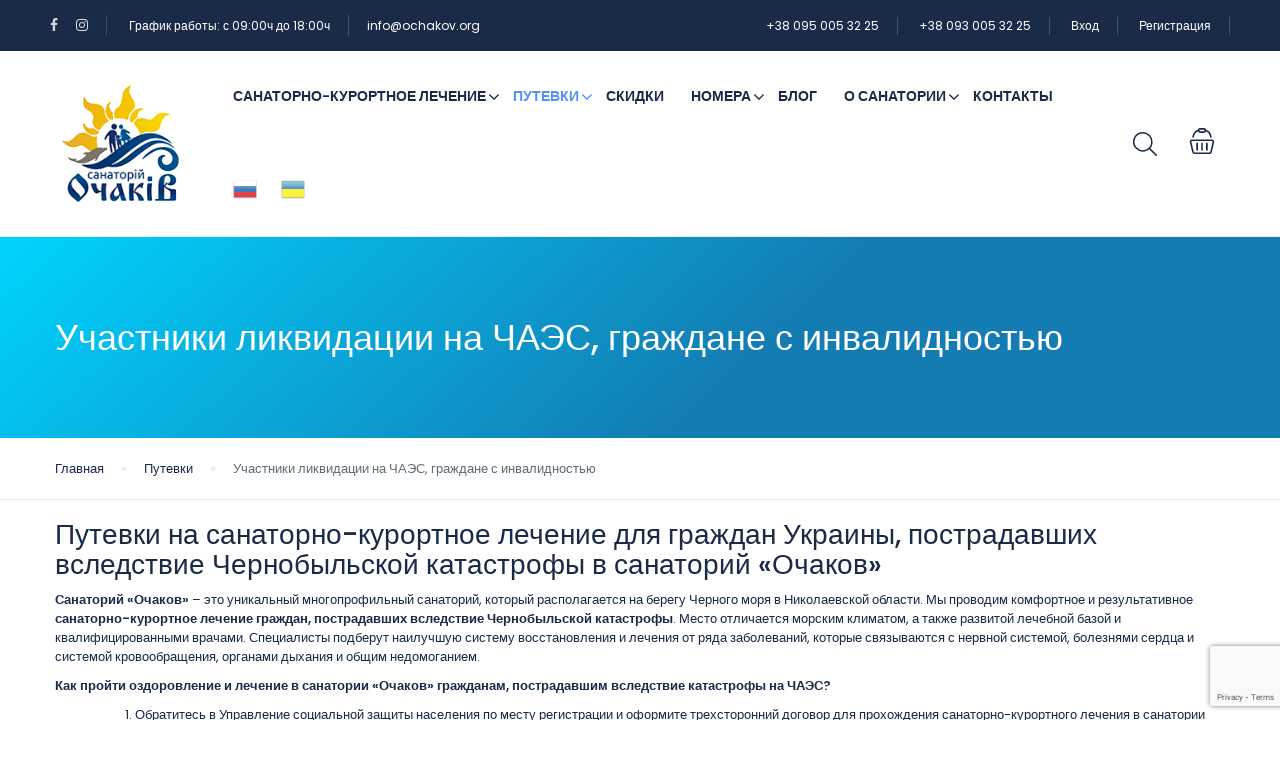

--- FILE ---
content_type: text/html; charset=UTF-8
request_url: https://ochakov.org/putevki/soczialnoe-lechenie-lgotnye-i-bespla/uchastniki-likvidaczii-na-chaes-grazhdan/
body_size: 32968
content:
<!DOCTYPE html>
<html lang="ru-RU">
    <head>
        <meta charset="UTF-8">
        <meta name="viewport" content="width=device-width, height=device-height, initial-scale=1, maximum-scale=2, minimum-scale=1">
        <meta name="theme-color" content="#ED8323"/>
        <meta name="robots" content="follow"/>
        <meta http-equiv="x-ua-compatible" content="IE=edge">
                    <meta name="traveler" content="2.7.8.9"/>          <link rel="profile" href="http://gmpg.org/xfn/11">
        <link rel="pingback" href="https://ochakov.org/xmlrpc.php">
                <meta name='robots' content='index, follow, max-image-preview:large, max-snippet:-1, max-video-preview:-1' />

	<!-- This site is optimized with the Yoast SEO plugin v16.1.1 - https://yoast.com/wordpress/plugins/seo/ -->
	<title>Участники ликвидации на ЧАЭС, граждане с инвалидностью - «Санаторно-курортный комплекс «Очаков»</title>
	<link rel="canonical" href="https://ochakov.org/putevki/soczialnoe-lechenie-lgotnye-i-bespla/uchastniki-likvidaczii-na-chaes-grazhdan/" />
	<meta property="og:locale" content="ru_RU" />
	<meta property="og:type" content="article" />
	<meta property="og:title" content="Участники ликвидации на ЧАЭС, граждане с инвалидностью - «Санаторно-курортный комплекс «Очаков»" />
	<meta property="og:url" content="https://ochakov.org/putevki/soczialnoe-lechenie-lgotnye-i-bespla/uchastniki-likvidaczii-na-chaes-grazhdan/" />
	<meta property="og:site_name" content="«Санаторно-курортный комплекс «Очаков»" />
	<meta property="article:modified_time" content="2021-04-25T11:18:48+00:00" />
	<meta name="twitter:card" content="summary_large_image" />
	<meta name="twitter:label1" content="Примерное время для чтения">
	<meta name="twitter:data1" content="2 минуты">
	<script type="application/ld+json" class="yoast-schema-graph">{"@context":"https://schema.org","@graph":[{"@type":"WebSite","@id":"https://ochakov.org/#website","url":"https://ochakov.org/","name":"\u00ab\u0421\u0430\u043d\u0430\u0442\u043e\u0440\u043d\u043e-\u043a\u0443\u0440\u043e\u0440\u0442\u043d\u044b\u0439 \u043a\u043e\u043c\u043f\u043b\u0435\u043a\u0441 \u00ab\u041e\u0447\u0430\u043a\u043e\u0432\u00bb","description":"\u041c\u043e\u0440\u0441\u043a\u043e\u0439 \u043a\u0443\u0440\u043e\u0440\u0442 \u21161 \u0432 \u0423\u043a\u0440\u0430\u0438\u043d\u0435","potentialAction":[{"@type":"SearchAction","target":"https://ochakov.org/?s={search_term_string}","query-input":"required name=search_term_string"}],"inLanguage":"ru-RU"},{"@type":"WebPage","@id":"https://ochakov.org/putevki/soczialnoe-lechenie-lgotnye-i-bespla/uchastniki-likvidaczii-na-chaes-grazhdan/#webpage","url":"https://ochakov.org/putevki/soczialnoe-lechenie-lgotnye-i-bespla/uchastniki-likvidaczii-na-chaes-grazhdan/","name":"\u0423\u0447\u0430\u0441\u0442\u043d\u0438\u043a\u0438 \u043b\u0438\u043a\u0432\u0438\u0434\u0430\u0446\u0438\u0438 \u043d\u0430 \u0427\u0410\u042d\u0421, \u0433\u0440\u0430\u0436\u0434\u0430\u043d\u0435 \u0441 \u0438\u043d\u0432\u0430\u043b\u0438\u0434\u043d\u043e\u0441\u0442\u044c\u044e - \u00ab\u0421\u0430\u043d\u0430\u0442\u043e\u0440\u043d\u043e-\u043a\u0443\u0440\u043e\u0440\u0442\u043d\u044b\u0439 \u043a\u043e\u043c\u043f\u043b\u0435\u043a\u0441 \u00ab\u041e\u0447\u0430\u043a\u043e\u0432\u00bb","isPartOf":{"@id":"https://ochakov.org/#website"},"datePublished":"2020-06-09T13:06:41+00:00","dateModified":"2021-04-25T11:18:48+00:00","breadcrumb":{"@id":"https://ochakov.org/putevki/soczialnoe-lechenie-lgotnye-i-bespla/uchastniki-likvidaczii-na-chaes-grazhdan/#breadcrumb"},"inLanguage":"ru-RU","potentialAction":[{"@type":"ReadAction","target":["https://ochakov.org/putevki/soczialnoe-lechenie-lgotnye-i-bespla/uchastniki-likvidaczii-na-chaes-grazhdan/"]}]},{"@type":"BreadcrumbList","@id":"https://ochakov.org/putevki/soczialnoe-lechenie-lgotnye-i-bespla/uchastniki-likvidaczii-na-chaes-grazhdan/#breadcrumb","itemListElement":[{"@type":"ListItem","position":1,"item":{"@type":"WebPage","@id":"https://ochakov.org/","url":"https://ochakov.org/","name":"\u0413\u043b\u0430\u0432\u043d\u0430\u044f \u0441\u0442\u0440\u0430\u043d\u0438\u0446\u0430"}},{"@type":"ListItem","position":2,"item":{"@type":"WebPage","@id":"https://ochakov.org/putevki/","url":"https://ochakov.org/putevki/","name":"\u041f\u0443\u0442\u0435\u0432\u043a\u0438"}},{"@type":"ListItem","position":3,"item":{"@type":"WebPage","@id":"https://ochakov.org/putevki/soczialnoe-lechenie-lgotnye-i-bespla/","url":"https://ochakov.org/putevki/soczialnoe-lechenie-lgotnye-i-bespla/","name":"\u0421\u043e\u0446\u0438\u0430\u043b\u044c\u043d\u043e\u0435 \u043b\u0435\u0447\u0435\u043d\u0438\u0435 (\u043b\u044c\u0433\u043e\u0442\u043d\u044b\u0435 \u0438 \u0431\u0435\u0441\u043f\u043b\u0430\u0442\u043d\u044b\u0435 \u043f\u0443\u0442\u0435\u0432\u043a\u0438, \u043f\u0443\u0442\u0435\u0432\u043a\u0438 \u043b\u0438\u0446\u0430\u043c \u0441 \u0438\u043d\u0432\u0430\u043b\u0438\u0434\u043d\u043e\u0441\u0442\u044c\u044e)"}},{"@type":"ListItem","position":4,"item":{"@type":"WebPage","@id":"https://ochakov.org/putevki/soczialnoe-lechenie-lgotnye-i-bespla/uchastniki-likvidaczii-na-chaes-grazhdan/","url":"https://ochakov.org/putevki/soczialnoe-lechenie-lgotnye-i-bespla/uchastniki-likvidaczii-na-chaes-grazhdan/","name":"\u0423\u0447\u0430\u0441\u0442\u043d\u0438\u043a\u0438 \u043b\u0438\u043a\u0432\u0438\u0434\u0430\u0446\u0438\u0438 \u043d\u0430 \u0427\u0410\u042d\u0421, \u0433\u0440\u0430\u0436\u0434\u0430\u043d\u0435 \u0441 \u0438\u043d\u0432\u0430\u043b\u0438\u0434\u043d\u043e\u0441\u0442\u044c\u044e"}}]}]}</script>
	<!-- / Yoast SEO plugin. -->


<link rel='dns-prefetch' href='//api.tiles.mapbox.com' />
<link rel='dns-prefetch' href='//cdn.jsdelivr.net' />
<link rel='dns-prefetch' href='//apis.google.com' />
<link rel='dns-prefetch' href='//www.google.com' />
<link rel='dns-prefetch' href='//polyfill.io' />
<link rel='dns-prefetch' href='//fonts.googleapis.com' />
<link rel='dns-prefetch' href='//s.w.org' />
<link rel="alternate" type="application/rss+xml" title="«Санаторно-курортный комплекс «Очаков» &raquo; Лента" href="https://ochakov.org/feed/" />
<link rel="alternate" type="application/rss+xml" title="«Санаторно-курортный комплекс «Очаков» &raquo; Лента комментариев" href="https://ochakov.org/comments/feed/" />
		<script type="text/javascript">
			window._wpemojiSettings = {"baseUrl":"https:\/\/s.w.org\/images\/core\/emoji\/13.0.1\/72x72\/","ext":".png","svgUrl":"https:\/\/s.w.org\/images\/core\/emoji\/13.0.1\/svg\/","svgExt":".svg","source":{"concatemoji":"https:\/\/ochakov.org\/wp-includes\/js\/wp-emoji-release.min.js"}};
			!function(e,a,t){var n,r,o,i=a.createElement("canvas"),p=i.getContext&&i.getContext("2d");function s(e,t){var a=String.fromCharCode;p.clearRect(0,0,i.width,i.height),p.fillText(a.apply(this,e),0,0);e=i.toDataURL();return p.clearRect(0,0,i.width,i.height),p.fillText(a.apply(this,t),0,0),e===i.toDataURL()}function c(e){var t=a.createElement("script");t.src=e,t.defer=t.type="text/javascript",a.getElementsByTagName("head")[0].appendChild(t)}for(o=Array("flag","emoji"),t.supports={everything:!0,everythingExceptFlag:!0},r=0;r<o.length;r++)t.supports[o[r]]=function(e){if(!p||!p.fillText)return!1;switch(p.textBaseline="top",p.font="600 32px Arial",e){case"flag":return s([127987,65039,8205,9895,65039],[127987,65039,8203,9895,65039])?!1:!s([55356,56826,55356,56819],[55356,56826,8203,55356,56819])&&!s([55356,57332,56128,56423,56128,56418,56128,56421,56128,56430,56128,56423,56128,56447],[55356,57332,8203,56128,56423,8203,56128,56418,8203,56128,56421,8203,56128,56430,8203,56128,56423,8203,56128,56447]);case"emoji":return!s([55357,56424,8205,55356,57212],[55357,56424,8203,55356,57212])}return!1}(o[r]),t.supports.everything=t.supports.everything&&t.supports[o[r]],"flag"!==o[r]&&(t.supports.everythingExceptFlag=t.supports.everythingExceptFlag&&t.supports[o[r]]);t.supports.everythingExceptFlag=t.supports.everythingExceptFlag&&!t.supports.flag,t.DOMReady=!1,t.readyCallback=function(){t.DOMReady=!0},t.supports.everything||(n=function(){t.readyCallback()},a.addEventListener?(a.addEventListener("DOMContentLoaded",n,!1),e.addEventListener("load",n,!1)):(e.attachEvent("onload",n),a.attachEvent("onreadystatechange",function(){"complete"===a.readyState&&t.readyCallback()})),(n=t.source||{}).concatemoji?c(n.concatemoji):n.wpemoji&&n.twemoji&&(c(n.twemoji),c(n.wpemoji)))}(window,document,window._wpemojiSettings);
		</script>
		<style type="text/css">
img.wp-smiley,
img.emoji {
	display: inline !important;
	border: none !important;
	box-shadow: none !important;
	height: 1em !important;
	width: 1em !important;
	margin: 0 .07em !important;
	vertical-align: -0.1em !important;
	background: none !important;
	padding: 0 !important;
}
</style>
	<link rel='stylesheet' id='gtranslate-style-css'  href='https://ochakov.org/wp-content/plugins/gtranslate/gtranslate-style24.css' type='text/css' media='all' />
<link rel='stylesheet' id='wp-block-library-css'  href='https://ochakov.org/wp-includes/css/dist/block-library/style.min.css' type='text/css' media='all' />
<link rel='stylesheet' id='contact-form-7-css'  href='https://ochakov.org/wp-content/plugins/contact-form-7/includes/css/styles.css' type='text/css' media='all' />
<link rel='stylesheet' id='google-font-css-css'  href='https://fonts.googleapis.com/css?family=Poppins%3A400%2C500%2C600' type='text/css' media='all' />
<link rel='stylesheet' id='bootstrap-css-css'  href='https://ochakov.org/wp-content/themes/traveler/v2/css/bootstrap.min.css' type='text/css' media='all' />
<link rel='stylesheet' id='helpers-css-css'  href='https://ochakov.org/wp-content/themes/traveler/v2/css/helpers.css' type='text/css' media='all' />
<link rel='stylesheet' id='font-awesome-css-css'  href='https://ochakov.org/wp-content/themes/traveler/v2/css/font-awesome.min.css' type='text/css' media='all' />
<link rel='stylesheet' id='fotorama-css-css'  href='https://ochakov.org/wp-content/themes/traveler/v2/js/fotorama/fotorama.css' type='text/css' media='all' />
<link rel='stylesheet' id='rangeSlider-css-css'  href='https://ochakov.org/wp-content/themes/traveler/v2/js/ion.rangeSlider/css/ion.rangeSlider.css' type='text/css' media='all' />
<link rel='stylesheet' id='rangeSlider-skinHTML5-css-css'  href='https://ochakov.org/wp-content/themes/traveler/v2/js/ion.rangeSlider/css/ion.rangeSlider.skinHTML5.css' type='text/css' media='all' />
<link rel='stylesheet' id='daterangepicker-css-css'  href='https://ochakov.org/wp-content/themes/traveler/v2/js/daterangepicker/daterangepicker.css' type='text/css' media='all' />
<link rel='stylesheet' id='sweetalert2-css-css'  href='https://ochakov.org/wp-content/themes/traveler/v2/css/sweetalert2.css' type='text/css' media='all' />
<link rel='stylesheet' id='select2.min-css-css'  href='https://ochakov.org/wp-content/themes/traveler/v2/css/select2.min.css' type='text/css' media='all' />
<link rel='stylesheet' id='flickity-css-css'  href='https://ochakov.org/wp-content/themes/traveler/v2/css/flickity.css' type='text/css' media='all' />
<link rel='stylesheet' id='magnific-css-css'  href='https://ochakov.org/wp-content/themes/traveler/v2/js/magnific-popup/magnific-popup.css' type='text/css' media='all' />
<link rel='stylesheet' id='owlcarousel-css-css'  href='https://ochakov.org/wp-content/themes/traveler/v2/js/owlcarousel/assets/owl.carousel.min.css' type='text/css' media='all' />
<link rel='stylesheet' id='st-style-css-css'  href='https://ochakov.org/wp-content/themes/traveler/v2/css/style.css' type='text/css' media='all' />
<link rel='stylesheet' id='affilate-css-css'  href='https://ochakov.org/wp-content/themes/traveler/v2/css/affilate.css' type='text/css' media='all' />
<link rel='stylesheet' id='affilate-h-css-css'  href='https://ochakov.org/wp-content/themes/traveler/v2/css/affilate-h.css' type='text/css' media='all' />
<link rel='stylesheet' id='search-result-css-css'  href='https://ochakov.org/wp-content/themes/traveler/v2/css/search_result.css' type='text/css' media='all' />
<link rel='stylesheet' id='st-fix-safari-css-css'  href='https://ochakov.org/wp-content/themes/traveler/v2/css/fsafari.css' type='text/css' media='all' />
<link rel='stylesheet' id='checkout-css-css'  href='https://ochakov.org/wp-content/themes/traveler/v2/css/checkout.css' type='text/css' media='all' />
<link rel='stylesheet' id='partner-page-css-css'  href='https://ochakov.org/wp-content/themes/traveler/v2/css/partner_page.css' type='text/css' media='all' />
<link rel='stylesheet' id='responsive-css-css'  href='https://ochakov.org/wp-content/themes/traveler/v2/css/responsive.css' type='text/css' media='all' />
<link rel='stylesheet' id='mCustomScrollbar-css-css'  href='https://cdn.jsdelivr.net/jquery.mcustomscrollbar/3.1.3/jquery.mCustomScrollbar.min.css' type='text/css' media='all' />
<link rel='stylesheet' id='single-tour-css'  href='https://ochakov.org/wp-content/themes/traveler/v2/css/sin-tour.css' type='text/css' media='all' />
<link rel='stylesheet' id='enquire-css-css'  href='https://ochakov.org/wp-content/themes/traveler/v2/css/enquire.css' type='text/css' media='all' />
<link rel='stylesheet' id='mapbox-css-css'  href='https://api.tiles.mapbox.com/mapbox-gl-js/v1.6.0/mapbox-gl.css?optimize=true' type='text/css' media='all' />
<link rel='stylesheet' id='mapbox-custom-css-css'  href='https://ochakov.org/wp-content/themes/traveler/v2/css/mapbox-custom.css' type='text/css' media='all' />
<link rel='stylesheet' id='cf7cf-style-css'  href='https://ochakov.org/wp-content/plugins/cf7-conditional-fields/style.css' type='text/css' media='all' />
<link rel='stylesheet' id='site-reviews-css'  href='https://ochakov.org/wp-content/plugins/site-reviews/assets/styles/default.css' type='text/css' media='all' />
<style id='site-reviews-inline-css' type='text/css'>
.gl-star-rating--stars[class*=" s"]>span,.glsr-star-empty{background-image:url(https://ochakov.org/wp-content/plugins/site-reviews/assets/images/star-empty.svg)!important}.glsr-field-is-invalid .gl-star-rating--stars[class*=" s"]>span{background-image:url(https://ochakov.org/wp-content/plugins/site-reviews/assets/images/star-error.svg)!important}.glsr-star-half{background-image:url(https://ochakov.org/wp-content/plugins/site-reviews/assets/images/star-half.svg)!important}.gl-star-rating--stars.s10>span:first-child,.gl-star-rating--stars.s20>span:nth-child(-1n+2),.gl-star-rating--stars.s30>span:nth-child(-1n+3),.gl-star-rating--stars.s40>span:nth-child(-1n+4),.gl-star-rating--stars.s50>span:nth-child(-1n+5),.gl-star-rating--stars.s60>span:nth-child(-1n+6),.gl-star-rating--stars.s70>span:nth-child(-1n+7),.gl-star-rating--stars.s80>span:nth-child(-1n+8),.gl-star-rating--stars.s90>span:nth-child(-1n+9),.gl-star-rating--stars.s100>span,.glsr-star-full{background-image:url(https://ochakov.org/wp-content/plugins/site-reviews/assets/images/star-full.svg)!important}

</style>
<link rel='stylesheet' id='wpglobus-css'  href='https://ochakov.org/wp-content/plugins/wpglobus/includes/css/wpglobus.css' type='text/css' media='all' />
<script type='text/javascript' id='jquery-core-js-extra'>
/* <![CDATA[ */
var list_location = {"list":"\"\""};
var st_checkout_text = {"without_pp":"\u041e\u0442\u043f\u0440\u0430\u0432\u0438\u0442\u044c \u0437\u0430\u043f\u0440\u043e\u0441","with_pp":"\u0417\u0430\u043a\u0430\u0437 \u0441\u0435\u0439\u0447\u0430\u0441","validate_form":"\u041f\u043e\u0436\u0430\u043b\u0443\u0439\u0441\u0442\u0430, \u0437\u0430\u043f\u043e\u043b\u043d\u0438\u0442\u0435 \u0432\u0441\u0435 \u043e\u0431\u044f\u0437\u0430\u0442\u0435\u043b\u044c\u043d\u044b\u0435 \u043f\u043e\u043b\u044f","error_accept_term":"\u041f\u0440\u0438\u043c\u0438\u0442\u0435 \u0443\u0441\u043b\u043e\u0432\u0438\u044f \u0438\u0441\u043f\u043e\u043b\u044c\u0437\u043e\u0432\u0430\u043d\u0438\u044f","email_validate":"\u042d\u043b\u0435\u043a\u0442\u0440\u043e\u043d\u043d\u043e\u0439 \u043f\u043e\u0447\u0442\u044b \u043d\u0435 \u0434\u0435\u0439\u0441\u0442\u0432\u0438\u0442\u0435\u043b\u0435\u043d","adult_price":"\u0412\u0437\u0440\u043e\u0441\u043b\u044b\u0435","child_price":"\u0414\u0435\u0442\u0438","infant_price":"Infant","adult":"\u0412\u0437\u0440\u043e\u0441\u043b\u044b\u0435","child":"\u0414\u0435\u0442\u0438","infant":"Infant","price":"\u0426\u0435\u043d\u0430","origin_price":"Origin Price","text_unavailable":"Not Available: "};
var st_params = {"theme_url":"https:\/\/ochakov.org\/wp-content\/themes\/traveler","site_url":"https:\/\/ochakov.org","ajax_url":"https:\/\/ochakov.org\/wp-admin\/admin-ajax.php","loading_url":"https:\/\/ochakov.org\/wp-admin\/images\/wpspin_light.gif","st_search_nonce":"3ed4575386","facebook_enable":"on","facbook_app_id":"RBKANUDGJN6KY7WQ","booking_currency_precision":"2","thousand_separator":" ","decimal_separator":",","currency_symbol":" \u0433\u0440\u043d.","currency_position":"right","currency_rtl_support":"on","free_text":"\u0411\u0435\u0441\u043f\u043b\u0430\u0442\u043d\u043e","date_format":"dd\/mm\/yyyy","date_format_calendar":"dd\/mm\/yyyy","time_format":"12h","mk_my_location":"https:\/\/ochakov.org\/wp-content\/themes\/traveler\/img\/my_location.png","locale":"ru_RU","header_bgr":"","text_refresh":"Refresh","date_fomat":"DD\/MM\/YYYY","text_loading":"Loading...","text_no_more":"No More","weather_api_key":"a82498aa9918914fa4ac5ba584a7e623","no_vacancy":"No vacancies","a_vacancy":"a vacancy","more_vacancy":"vacancies","utm":"https:\/\/shinetheme.com\/utm\/utm.gif","_s":"34718e65f7","mclusmap":"https:\/\/ochakov.org\/wp-content\/themes\/traveler\/v2\/images\/icon_map\/ico_gruop_location.svg","icon_contact_map":"https:\/\/ochakov.org\/wp-content\/themes\/traveler\/v2\/images\/markers\/ico_location_3.png","text_adult":"\u0412\u0437\u0440\u043e\u0441\u043b\u044b\u0435","text_adults":"\u0412\u0437\u0440\u043e\u0441\u043b\u044b\u0445","text_child":"\u0414\u0435\u0442\u0435\u0439","text_childs":"Childrens","text_price":"\u0426\u0435\u043d\u0430","text_origin_price":"Origin Price","text_unavailable":"\u041d\u0435\u0434\u043e\u0441\u0442\u0443\u043f\u043d\u043e","text_available":"\u0414\u043e\u0441\u0442\u0443\u043f\u043d\u043e","text_adult_price":"\u0426\u0435\u043d\u0430 \u0432\u0437\u0440\u043e\u0441\u043b\u043e\u0433\u043e","text_child_price":"Child Price ","text_update":"Update ","token_mapbox":"pk.eyJ1IjoiemFuZGNobyIsImEiOiJja2F5aW96dHowNDk0Mnpuc253OHBtNHczIn0.01B5K_OjIo0wUT5D2kgyTg","text_rtl_mapbox":"","st_icon_mapbox":"https:\/\/i.imgur.com\/MK4NUzI.png","text_use_this_media":"Use this media","text_select_image":"Select Image","text_confirm_delete_item":"Are you sure want to delete this item?"};
var st_timezone = {"timezone_string":""};
var st_list_map_params = {"mk_my_location":"https:\/\/ochakov.org\/wp-content\/themes\/traveler\/img\/my_location.png","text_my_location":"3000 m radius","text_no_result":"No Result","cluster_0":"<div class='cluster cluster-1'>CLUSTER_COUNT<\/div>","cluster_20":"<div class='cluster cluster-2'>CLUSTER_COUNT<\/div>","cluster_50":"<div class='cluster cluster-3'>CLUSTER_COUNT<\/div>","cluster_m1":"https:\/\/ochakov.org\/wp-content\/themes\/traveler\/img\/map\/m1.png","cluster_m2":"https:\/\/ochakov.org\/wp-content\/themes\/traveler\/img\/map\/m2.png","cluster_m3":"https:\/\/ochakov.org\/wp-content\/themes\/traveler\/img\/map\/m3.png","cluster_m4":"https:\/\/ochakov.org\/wp-content\/themes\/traveler\/img\/map\/m4.png","cluster_m5":"https:\/\/ochakov.org\/wp-content\/themes\/traveler\/img\/map\/m5.png","icon_full_screen":"https:\/\/ochakov.org\/wp-content\/themes\/traveler\/v2\/images\/icon_map\/ico_fullscreen.svg","icon_my_location":"https:\/\/ochakov.org\/wp-content\/themes\/traveler\/v2\/images\/icon_map\/ico_location.svg","icon_my_style":"https:\/\/ochakov.org\/wp-content\/themes\/traveler\/v2\/images\/icon_map\/ico_view_maps.svg","icon_zoom_out":"https:\/\/ochakov.org\/wp-content\/themes\/traveler\/v2\/images\/icon_map\/ico_maps_zoom-out.svg","icon_zoom_in":"https:\/\/ochakov.org\/wp-content\/themes\/traveler\/v2\/images\/icon_map\/ico_maps_zoom_in.svg","icon_close":"https:\/\/ochakov.org\/wp-content\/themes\/traveler\/v2\/images\/icon_map\/icon_close.svg"};
var st_config_partner = {"text_er_image_format":""};
var st_hotel_localize = {"booking_required_adult":"\u041f\u043e\u0436\u0430\u043b\u0443\u0439\u0441\u0442\u0430, \u0432\u044b\u0431\u0435\u0440\u0438\u0442\u0435 \u043a\u043e\u043b\u0438\u0447\u0435\u0441\u0442\u0432\u043e \u0432\u0437\u0440\u043e\u0441\u043b\u044b\u0445","booking_required_children":"\u041f\u043e\u0436\u0430\u043b\u0443\u0439\u0441\u0442\u0430, \u0432\u044b\u0431\u0435\u0440\u0438\u0442\u0435 \u043a\u043e\u043b\u0438\u0447\u0435\u0441\u0442\u0432\u043e \u0434\u0435\u0442\u0435\u0439","booking_required_adult_children":"\u041f\u043e\u0436\u0430\u043b\u0443\u0439\u0441\u0442\u0430, \u0432\u044b\u0431\u0435\u0440\u0438\u0442\u0435 \u043a\u043e\u043b\u0438\u0447\u0435\u0441\u0442\u0432\u043e \u0432\u0437\u0440\u043e\u0441\u043b\u044b\u0445 \u0438 \u0434\u0435\u0442\u0435\u0439","room":"\u0410\u0440\u0435\u043d\u0434\u0430\u0442\u043e\u0440","is_aoc_fail":"\u041f\u043e\u0436\u0430\u043b\u0443\u0439\u0441\u0442\u0430, \u0432\u044b\u0431\u0435\u0440\u0438\u0442\u0435 \u0432\u043e\u0437\u0440\u0430\u0441\u0442 \u0434\u0435\u0442\u0435\u0439","is_not_select_date":"\u041f\u043e\u0436\u0430\u043b\u0443\u0439\u0441\u0442\u0430, \u0432\u044b\u0431\u0435\u0440\u0438\u0442\u0435 \u0434\u0430\u0442\u0443 \u0437\u0430\u0435\u0437\u0434\u0430 \u0438 \u0432\u044b\u0435\u0437\u0434\u0430","is_not_select_check_in_date":"Please select Check-in date","is_not_select_check_out_date":"Please select Check-out date","is_host_name_fail":"\u041f\u0440\u043e\u0441\u044c\u0431\u0430 \u043f\u0440\u0435\u0434\u0441\u0442\u0430\u0432\u0438\u0442\u044c \u0438\u043c\u0435\u043d\u0430 \u0445\u043e\u0441\u0442\u0430"};
var st_icon_picker = {"icon_list":["fa-glass","fa-music","fa-search","fa-envelope-o","fa-heart","fa-star","fa-star-o","fa-user","fa-film","fa-th-large","fa-th","fa-th-list","fa-check","fa-remove","fa-close","fa-times","fa-search-plus","fa-search-minus","fa-power-off","fa-signal","fa-gear","fa-cog","fa-trash-o","fa-home","fa-file-o","fa-clock-o","fa-road","fa-download","fa-arrow-circle-o-down","fa-arrow-circle-o-up","fa-inbox","fa-play-circle-o","fa-rotate-right","fa-repeat","fa-refresh","fa-list-alt","fa-lock","fa-flag","fa-headphones","fa-volume-off","fa-volume-down","fa-volume-up","fa-qrcode","fa-barcode","fa-tag","fa-tags","fa-book","fa-bookmark","fa-print","fa-camera","fa-font","fa-bold","fa-italic","fa-text-height","fa-text-width","fa-align-left","fa-align-center","fa-align-right","fa-align-justify","fa-list","fa-dedent","fa-outdent","fa-indent","fa-video-camera","fa-photo","fa-image","fa-picture-o","fa-pencil","fa-map-marker","fa-adjust","fa-tint","fa-edit","fa-pencil-square-o","fa-share-square-o","fa-check-square-o","fa-arrows","fa-step-backward","fa-fast-backward","fa-backward","fa-play","fa-pause","fa-stop","fa-forward","fa-fast-forward","fa-step-forward","fa-eject","fa-chevron-left","fa-chevron-right","fa-plus-circle","fa-minus-circle","fa-times-circle","fa-check-circle","fa-question-circle","fa-info-circle","fa-crosshairs","fa-times-circle-o","fa-check-circle-o","fa-ban","fa-arrow-left","fa-arrow-right","fa-arrow-up","fa-arrow-down","fa-mail-forward","fa-share","fa-expand","fa-compress","fa-plus","fa-minus","fa-asterisk","fa-exclamation-circle","fa-gift","fa-leaf","fa-fire","fa-eye","fa-eye-slash","fa-warning","fa-exclamation-triangle","fa-plane","fa-calendar","fa-random","fa-comment","fa-magnet","fa-chevron-up","fa-chevron-down","fa-retweet","fa-shopping-cart","fa-folder","fa-folder-open","fa-arrows-v","fa-arrows-h","fa-bar-chart-o","fa-bar-chart","fa-twitter-square","fa-facebook-square","fa-camera-retro","fa-key","fa-gears","fa-cogs","fa-comments","fa-thumbs-o-up","fa-thumbs-o-down","fa-star-half","fa-heart-o","fa-sign-out","fa-linkedin-square","fa-thumb-tack","fa-external-link","fa-sign-in","fa-trophy","fa-github-square","fa-upload","fa-lemon-o","fa-phone","fa-square-o","fa-bookmark-o","fa-phone-square","fa-twitter","fa-facebook-f","fa-facebook","fa-github","fa-unlock","fa-credit-card","fa-feed","fa-rss","fa-hdd-o","fa-bullhorn","fa-bell","fa-certificate","fa-hand-o-right","fa-hand-o-left","fa-hand-o-up","fa-hand-o-down","fa-arrow-circle-left","fa-arrow-circle-right","fa-arrow-circle-up","fa-arrow-circle-down","fa-globe","fa-wrench","fa-tasks","fa-filter","fa-briefcase","fa-arrows-alt","fa-group","fa-users","fa-chain","fa-link","fa-cloud","fa-flask","fa-cut","fa-scissors","fa-copy","fa-files-o","fa-paperclip","fa-save","fa-floppy-o","fa-square","fa-navicon","fa-reorder","fa-bars","fa-list-ul","fa-list-ol","fa-strikethrough","fa-underline","fa-table","fa-magic","fa-truck","fa-pinterest","fa-pinterest-square","fa-google-plus-square","fa-google-plus","fa-money","fa-caret-down","fa-caret-up","fa-caret-left","fa-caret-right","fa-columns","fa-unsorted","fa-sort","fa-sort-down","fa-sort-desc","fa-sort-up","fa-sort-asc","fa-envelope","fa-linkedin","fa-rotate-left","fa-undo","fa-legal","fa-gavel","fa-dashboard","fa-tachometer","fa-comment-o","fa-comments-o","fa-flash","fa-bolt","fa-sitemap","fa-umbrella","fa-paste","fa-clipboard","fa-lightbulb-o","fa-exchange","fa-cloud-download","fa-cloud-upload","fa-user-md","fa-stethoscope","fa-suitcase","fa-bell-o","fa-coffee","fa-cutlery","fa-file-text-o","fa-building-o","fa-hospital-o","fa-ambulance","fa-medkit","fa-fighter-jet","fa-beer","fa-h-square","fa-plus-square","fa-angle-double-left","fa-angle-double-right","fa-angle-double-up","fa-angle-double-down","fa-angle-left","fa-angle-right","fa-angle-up","fa-angle-down","fa-desktop","fa-laptop","fa-tablet","fa-mobile-phone","fa-mobile","fa-circle-o","fa-quote-left","fa-quote-right","fa-spinner","fa-circle","fa-mail-reply","fa-reply","fa-github-alt","fa-folder-o","fa-folder-open-o","fa-smile-o","fa-frown-o","fa-meh-o","fa-gamepad","fa-keyboard-o","fa-flag-o","fa-flag-checkered","fa-terminal","fa-code","fa-mail-reply-all","fa-reply-all","fa-star-half-empty","fa-star-half-full","fa-star-half-o","fa-location-arrow","fa-crop","fa-code-fork","fa-unlink","fa-chain-broken","fa-question","fa-info","fa-exclamation","fa-superscript","fa-subscript","fa-eraser","fa-puzzle-piece","fa-microphone","fa-microphone-slash","fa-shield","fa-calendar-o","fa-fire-extinguisher","fa-rocket","fa-maxcdn","fa-chevron-circle-left","fa-chevron-circle-right","fa-chevron-circle-up","fa-chevron-circle-down","fa-html5","fa-css3","fa-anchor","fa-unlock-alt","fa-bullseye","fa-ellipsis-h","fa-ellipsis-v","fa-rss-square","fa-play-circle","fa-ticket","fa-minus-square","fa-minus-square-o","fa-level-up","fa-level-down","fa-check-square","fa-pencil-square","fa-external-link-square","fa-share-square","fa-compass","fa-toggle-down","fa-caret-square-o-down","fa-toggle-up","fa-caret-square-o-up","fa-toggle-right","fa-caret-square-o-right","fa-euro","fa-eur","fa-gbp","fa-dollar","fa-usd","fa-rupee","fa-inr","fa-cny","fa-rmb","fa-yen","fa-jpy","fa-ruble","fa-rouble","fa-rub","fa-won","fa-krw","fa-bitcoin","fa-btc","fa-file","fa-file-text","fa-sort-alpha-asc","fa-sort-alpha-desc","fa-sort-amount-asc","fa-sort-amount-desc","fa-sort-numeric-asc","fa-sort-numeric-desc","fa-thumbs-up","fa-thumbs-down","fa-youtube-square","fa-youtube","fa-xing","fa-xing-square","fa-youtube-play","fa-dropbox","fa-stack-overflow","fa-instagram","fa-flickr","fa-adn","fa-bitbucket","fa-bitbucket-square","fa-tumblr","fa-tumblr-square","fa-long-arrow-down","fa-long-arrow-up","fa-long-arrow-left","fa-long-arrow-right","fa-apple","fa-windows","fa-android","fa-linux","fa-dribbble","fa-skype","fa-foursquare","fa-trello","fa-female","fa-male","fa-gittip","fa-gratipay","fa-sun-o","fa-moon-o","fa-archive","fa-bug","fa-vk","fa-weibo","fa-renren","fa-pagelines","fa-stack-exchange","fa-arrow-circle-o-right","fa-arrow-circle-o-left","fa-toggle-left","fa-caret-square-o-left","fa-dot-circle-o","fa-wheelchair","fa-vimeo-square","fa-turkish-lira","fa-try","fa-plus-square-o","fa-space-shuttle","fa-slack","fa-envelope-square","fa-wordpress","fa-openid","fa-institution","fa-bank","fa-university","fa-mortar-board","fa-graduation-cap","fa-yahoo","fa-google","fa-reddit","fa-reddit-square","fa-stumbleupon-circle","fa-stumbleupon","fa-delicious","fa-digg","fa-pied-piper","fa-pied-piper-alt","fa-drupal","fa-joomla","fa-language","fa-fax","fa-building","fa-child","fa-paw","fa-spoon","fa-cube","fa-cubes","fa-behance","fa-behance-square","fa-steam","fa-steam-square","fa-recycle","fa-automobile","fa-car","fa-cab","fa-taxi","fa-tree","fa-spotify","fa-deviantart","fa-soundcloud","fa-database","fa-file-pdf-o","fa-file-word-o","fa-file-excel-o","fa-file-powerpoint-o","fa-file-photo-o","fa-file-picture-o","fa-file-image-o","fa-file-zip-o","fa-file-archive-o","fa-file-sound-o","fa-file-audio-o","fa-file-movie-o","fa-file-video-o","fa-file-code-o","fa-vine","fa-codepen","fa-jsfiddle","fa-life-bouy","fa-life-buoy","fa-life-saver","fa-support","fa-life-ring","fa-circle-o-notch","fa-ra","fa-rebel","fa-ge","fa-empire","fa-git-square","fa-git","fa-y-combinator-square","fa-yc-square","fa-hacker-news","fa-tencent-weibo","fa-qq","fa-wechat","fa-weixin","fa-send","fa-paper-plane","fa-send-o","fa-paper-plane-o","fa-history","fa-circle-thin","fa-header","fa-paragraph","fa-sliders","fa-share-alt","fa-share-alt-square","fa-bomb","fa-soccer-ball-o","fa-futbol-o","fa-tty","fa-binoculars","fa-plug","fa-slideshare","fa-twitch","fa-yelp","fa-newspaper-o","fa-wifi","fa-calculator","fa-paypal","fa-google-wallet","fa-cc-visa","fa-cc-mastercard","fa-cc-discover","fa-cc-amex","fa-cc-paypal","fa-cc-stripe","fa-bell-slash","fa-bell-slash-o","fa-trash","fa-copyright","fa-at","fa-eyedropper","fa-paint-brush","fa-birthday-cake","fa-area-chart","fa-pie-chart","fa-line-chart","fa-lastfm","fa-lastfm-square","fa-toggle-off","fa-toggle-on","fa-bicycle","fa-bus","fa-ioxhost","fa-angellist","fa-cc","fa-shekel","fa-sheqel","fa-ils","fa-meanpath","fa-buysellads","fa-connectdevelop","fa-dashcube","fa-forumbee","fa-leanpub","fa-sellsy","fa-shirtsinbulk","fa-simplybuilt","fa-skyatlas","fa-cart-plus","fa-cart-arrow-down","fa-diamond","fa-ship","fa-user-secret","fa-motorcycle","fa-street-view","fa-heartbeat","fa-venus","fa-mars","fa-mercury","fa-intersex","fa-transgender","fa-transgender-alt","fa-venus-double","fa-mars-double","fa-venus-mars","fa-mars-stroke","fa-mars-stroke-v","fa-mars-stroke-h","fa-neuter","fa-genderless","fa-facebook-official","fa-pinterest-p","fa-whatsapp","fa-server","fa-user-plus","fa-user-times","fa-hotel","fa-bed","fa-viacoin","fa-train","fa-subway","fa-medium","fa-yc","fa-y-combinator","fa-optin-monster","fa-opencart","fa-expeditedssl","fa-battery-4","fa-battery-full","fa-battery-3","fa-battery-three-quarters","fa-battery-2","fa-battery-half","fa-battery-1","fa-battery-quarter","fa-battery-0","fa-battery-empty","fa-mouse-pointer","fa-i-cursor","fa-object-group","fa-object-ungroup","fa-sticky-note","fa-sticky-note-o","fa-cc-jcb","fa-cc-diners-club","fa-clone","fa-balance-scale","fa-hourglass-o","fa-hourglass-1","fa-hourglass-start","fa-hourglass-2","fa-hourglass-half","fa-hourglass-3","fa-hourglass-end","fa-hourglass","fa-hand-grab-o","fa-hand-rock-o","fa-hand-stop-o","fa-hand-paper-o","fa-hand-scissors-o","fa-hand-lizard-o","fa-hand-spock-o","fa-hand-pointer-o","fa-hand-peace-o","fa-trademark","fa-registered","fa-creative-commons","fa-gg","fa-gg-circle","fa-tripadvisor","fa-odnoklassniki","fa-odnoklassniki-square","fa-get-pocket","fa-wikipedia-w","fa-safari","fa-chrome","fa-firefox","fa-opera","fa-internet-explorer","fa-tv","fa-television","fa-contao","fa-500px","fa-amazon","fa-calendar-plus-o","fa-calendar-minus-o","fa-calendar-times-o","fa-calendar-check-o","fa-industry","fa-map-pin","fa-map-signs","fa-map-o","fa-map","fa-commenting","fa-commenting-o","fa-houzz","fa-vimeo","fa-black-tie","fa-fonticons","fa-reddit-alien","fa-edge","fa-credit-card-alt","fa-codiepie","fa-modx","fa-fort-awesome","fa-usb","fa-product-hunt","fa-mixcloud","fa-scribd","fa-pause-circle","fa-pause-circle-o","fa-stop-circle","fa-stop-circle-o","fa-shopping-bag","fa-shopping-basket","fa-hashtag","fa-bluetooth","fa-bluetooth-b","fa-percent","fa-gitlab","fa-wpbeginner","fa-wpforms","fa-envira","fa-universal-access","fa-wheelchair-alt","fa-question-circle-o","fa-blind","fa-audio-description","fa-volume-control-phone","fa-braille","fa-assistive-listening-systems","fa-asl-interpreting","fa-american-sign-language-interpreting","fa-deafness","fa-hard-of-hearing","fa-deaf","fa-glide","fa-glide-g","fa-signing","fa-sign-language","fa-low-vision","fa-viadeo","fa-viadeo-square","fa-snapchat","fa-snapchat-ghost","fa-snapchat-square"]};
var st_timezone = {"timezone_string":""};
var st_social_params = {"google_client_id":"RBKANUDGJN6KY7WQ"};
/* ]]> */
</script>
<script type='text/javascript' src='https://ochakov.org/wp-includes/js/jquery/jquery.min.js' id='jquery-core-js'></script>
<script type='text/javascript' src='https://ochakov.org/wp-includes/js/jquery/jquery-migrate.min.js' id='jquery-migrate-js'></script>
<script type='text/javascript' src='https://api.tiles.mapbox.com/mapbox-gl-js/v1.6.0/mapbox-gl.js' id='mapbox-js-js'></script>
<script type='text/javascript' src='https://ochakov.org/wp-content/themes/traveler/v2/js/magnific-popup/jquery.magnific-popup.min.js' id='magnific-js-js'></script>
<script type='text/javascript' src='https://apis.google.com/js/api:client.js' id='google-api-js'></script>
<script type='text/javascript' src='https://polyfill.io/v3/polyfill.min.js' id='site-reviews/polyfill-js'></script>
<script type='text/javascript' id='utils-js-extra'>
/* <![CDATA[ */
var userSettings = {"url":"\/","uid":"0","time":"1764474130","secure":"1"};
/* ]]> */
</script>
<script type='text/javascript' src='https://ochakov.org/wp-includes/js/utils.min.js' id='utils-js'></script>
<link rel="https://api.w.org/" href="https://ochakov.org/wp-json/" /><link rel="alternate" type="application/json" href="https://ochakov.org/wp-json/wp/v2/pages/10339" /><link rel="EditURI" type="application/rsd+xml" title="RSD" href="https://ochakov.org/xmlrpc.php?rsd" />
<link rel="wlwmanifest" type="application/wlwmanifest+xml" href="https://ochakov.org/wp-includes/wlwmanifest.xml" /> 
<meta name="generator" content="WordPress 5.7.12" />
<link rel='shortlink' href='https://ochakov.org/?p=10339' />
<link rel="alternate" type="application/json+oembed" href="https://ochakov.org/wp-json/oembed/1.0/embed?url=https%3A%2F%2Fochakov.org%2Fputevki%2Fsoczialnoe-lechenie-lgotnye-i-bespla%2Fuchastniki-likvidaczii-na-chaes-grazhdan%2F" />
<link rel="alternate" type="text/xml+oembed" href="https://ochakov.org/wp-json/oembed/1.0/embed?url=https%3A%2F%2Fochakov.org%2Fputevki%2Fsoczialnoe-lechenie-lgotnye-i-bespla%2Fuchastniki-likvidaczii-na-chaes-grazhdan%2F&#038;format=xml" />

		<!-- GA Google Analytics @ https://m0n.co/ga -->
		<script async src="https://www.googletagmanager.com/gtag/js?id=G-FXYX5X893G"></script>
		<script>
			window.dataLayer = window.dataLayer || [];
			function gtag(){dataLayer.push(arguments);}
			gtag('js', new Date());
			gtag('config', 'G-FXYX5X893G');
		</script>

	<!-- Global site tag (gtag.js) - Google Analytics -->
<script async src="https://www.googletagmanager.com/gtag/js?id=G-FXYX5X893G"></script>
<script>
  window.dataLayer = window.dataLayer || [];
  function gtag(){dataLayer.push(arguments);}
  gtag('js', new Date());

  gtag('config', 'G-FXYX5X893G');
</script>

<script src="//code-ya.jivosite.com/widget/CfpRGbsYDW" async></script>
<!-- Global site tag (gtag.js) - Google Analytics -->
<script async src="https://www.googletagmanager.com/gtag/js?id=UA-131647708-2"></script>
<script>
  window.dataLayer = window.dataLayer || [];
  function gtag(){dataLayer.push(arguments);}
  gtag('js', new Date());

  gtag('config', 'UA-131647708-2');
</script>

<!-- Google Tag Manager -->
<script>(function(w,d,s,l,i){w[l]=w[l]||[];w[l].push({'gtm.start':
new Date().getTime(),event:'gtm.js'});var f=d.getElementsByTagName(s)[0],
j=d.createElement(s),dl=l!='dataLayer'?'&l='+l:'';j.async=true;j.src=
'https://www.googletagmanager.com/gtm.js?id='+i+dl;f.parentNode.insertBefore(j,f);
})(window,document,'script','dataLayer','GTM-TLNRKX9');</script>
<!-- End Google Tag Manager -->	

<link rel="icon"  type="image/png"  href="https://ochakov.org/wp-content/uploads/2020/03/logo_medium.png"><meta name="generator" content="Powered by WPBakery Page Builder - drag and drop page builder for WordPress."/>
			<style type="text/css" media="screen">
				.wpglobus_flag_ru{background-image:url(https://ochakov.org/wp-content/plugins/wpglobus/flags/ru.png)}
.wpglobus_flag_uk{background-image:url(https://ochakov.org/wp-content/plugins/wpglobus/flags/ua.png)}
			</style>
			<link rel="alternate" hreflang="ru-RU" href="https://ochakov.org/putevki/soczialnoe-lechenie-lgotnye-i-bespla/uchastniki-likvidaczii-na-chaes-grazhdan/" /><link rel="alternate" hreflang="uk" href="https://ochakov.org/uk/putevki/soczialnoe-lechenie-lgotnye-i-bespla/uchastniki-likvidaczii-na-chaes-grazhdan/" />
        <!-- Custom_css.php-->
        <style id="st_custom_css_php">
            

:root {
	--main-color: #1A2B48;
    --link-color: #5191FA;
    --link-color-dark: #5191FA;
	--grey-color: #5E6D77;
	--light-grey-color: #EAEEF3;
    --orange-color: #FA5636;
}

    .booking-item-rating .fa ,
    .booking-item.booking-item-small .booking-item-rating-stars,
    .comment-form .add_rating,
    .booking-item-payment .booking-item-rating-stars .fa-star,
    .st-item-rating .fa,
    li  .fa-star , li  .fa-star-o , li  .fa-star-half-o{
    color:#FA5636    }

.feature_class{
 background: #19A1E5;
}
.feature_class::before {
   border-color: #19A1E5 #19A1E5 transparent transparent;
}
.feature_class::after {
    border-color: #19A1E5 transparent #19A1E5 #19A1E5;
}
.featured_single .feature_class::before{
   border-color: transparent #19A1E5 transparent transparent;
}
.item-nearby .st_featured::before {
    border-color: transparent transparent #19A1E5 #19A1E5;
}
.item-nearby .st_featured::after {
   border-color: #19A1E5 #19A1E5 #19A1E5 transparent  ;
}

.st_sale_class{
    background-color: #cc0033;
}
.st_sale_class.st_sale_paper * {color: #cc0033 }
.st_sale_class .st_star_label_sale_div::after,.st_sale_label_1::before{
    border-color: #cc0033 transparent transparent #cc0033 ;
}
.st_sale_class .st_star_label_sale_div::after{
border-color: #cc0033

        </style>
        <!-- End Custom_css.php-->
        <!-- start css hook filter -->
        <style type="text/css" id="st_custom_css">
                    </style>
        <!-- end css hook filter -->
        <!-- css disable javascript -->
                <style type="text/css" id="st_enable_javascript">
            .search-tabs-bg > .tabbable >.tab-content > .tab-pane{display: none; opacity: 0;}.search-tabs-bg > .tabbable >.tab-content > .tab-pane.active{display: block;opacity: 1;}.search-tabs-to-top { margin-top: -120px;}        </style>

        <style>
            .block1 {
    background-color: rgba(255, 255, 255, 0.8);
    padding: 25px;
    width: 60%;
}
.columnstyle  {
    height: 500px;
}
.columnstyle .bg-mask {
    opacity: 0;
}
li.vc_tta-tab {
    background-color: #f2f2f2;
}
li.vc_tta-tab.vc_active {
    background-color: #c6eaea;
}
.hotel-alone .menu-style-2 .menu .current-menu-ancestor>a{
 background: transparent !important;   
}
.footer-custom a{
 color: #333;   
}

.st-404-page {
    height: 450px;
    background: url(http://ochakov.org/wp-content/uploads/2020/03/404.jpg);
    background-position: 0 570px;
    background-size: cover;
}

.welcome-info, .banner {
    background: linear-gradient(317deg, rgba(19,124,178,1) 41%, rgba(0,212,255,1) 100%);
}

.map-view-wrapper {
    display:none;
}

.header .logo img {
    max-height: 150px !important;
}


#header .header .header-left #st-main-menu .main-menu > li > a {
    padding: 35px 12px;
}

#header .header .header-left #st-main-menu .main-menu li.menu-item-has-children .fa {
    right: -2px;
}

#st-content-wrapper .search-form-wrapper .sub-heading {
    display: block;
}


.create-time {
    float: left;
    color: #abb9bf;
    font-size: 1.4em;
    margin-right: 1em;
}

.day {
    margin-right: 0.3em;
}


.st-post-list {
    margin-top: 4em;
}


.meta {
   display: none;
}        </style>
        
        <!-- Begin Custom CSS        -->
        <style>
            
body{
                
            }

body{
                
            }

.global-wrap{
                
            }

.header-top, .menu-style-2 .header-top{
                
            }

.st_menu ul.slimmenu li a, .st_menu ul.slimmenu li .sub-toggle>i,.menu-style-2 ul.slimmenu li a, .menu-style-2 ul.slimmenu li .sub-toggle>i, .menu-style-2 .nav .collapse-user{
                
            }

#menu1,#menu1 .menu-collapser, #menu2 .menu-wrapper, .menu-style-2 .user-nav-wrapper{
                background: #ffffff;
            }
        </style>
        <!-- End Custom CSS -->
                <!-- HTML5 Shim and Respond.js IE8 support of HTML5 elements and media queries -->
        <!-- WARNING: Respond.js doesn't work if you view the page via file:// -->
        <!--[if lt IE 9]>
        <script src="https://oss.maxcdn.com/html5shiv/3.7.2/html5shiv.min.js"></script>
        <script src="https://oss.maxcdn.com/respond/1.4.2/respond.min.js"></script>
        <![endif]-->
                    <script src="https://apis.google.com/js/platform.js" async defer></script>
                        <meta name="google-signin-client_id" content="RBKANUDGJN6KY7WQ">
                        <META NAME="description" CONTENT="Лечение и отдых на Черном море ™ санаторий Очаков! * Первая линия от моря * Для детей и взрослых * Лучшая цена на 2020 год! Переходите!">
            <META NAME="keywords" CONTENT="">
            <META NAME="title" CONTENT="«Санаторно-курортный комплекс «Очаков»">
            <meta name="st_utm" content="YTo0OntzOjE6InUiO3M6MTk6Imh0dHBzOi8vb2NoYWtvdi5vcmciO3M6MToibiI7czoxMjoi0J7Rh9Cw0LrQvtCyIjtzOjE6InYiO3M6MDoiIjtzOjE6ImkiO3M6MTM6IjY1LjIxLjI1MC4xNDEiO30=">
        <noscript><style> .wpb_animate_when_almost_visible { opacity: 1; }</style></noscript>        <script>
            // Load the SDK asynchronously
            (function (d, s, id) {
                var js, fjs = d.getElementsByTagName(s)[0];
                if (d.getElementById(id)) return;
                js     = d.createElement(s);
                js.id  = id;
                js.src = "https://connect.facebook.net/en_US/sdk.js";
                fjs.parentNode.insertBefore(js, fjs);
            }(document, 'script', 'facebook-jssdk'));
            window.fbAsyncInit = function () {
                FB.init({
                    appId  : st_params.facbook_app_id,
                    cookie : true,  // enable cookies to allow the server to access
                                    // the session
                    xfbml  : true,  // parse social plugins on this page
                    version: 'v3.1' // use graph api version 2.8
                });

            };
        </script>
    </head>
<body class="page-template page-template-template-home-modern page-template-template-home-modern-php page page-id-10339 page-child parent-pageid-10333  home wide menu_style1 topbar_position_default  enable_nice_scroll search_enable_preload wpb-js-composer js-comp-ver-6.1 vc_responsive">

<!-- Google Tag Manager (noscript) -->
<noscript><iframe src="https://www.googletagmanager.com/ns.html?id=GTM-TLNRKX9" height="0" width="0" style="display:none;visibility:hidden"></iframe></noscript>
<!-- End Google Tag Manager (noscript) -->

<header id="header">
                    <div id="topbar">
                                            <div class="topbar-left">
                            <ul class="st-list socials">
                                <li>
                                    <a href="https://www.facebook.com/%D0%9A%D1%83%D1%80%D0%BE%D1%80%D1%82-%D0%9E%D1%87%D0%B0%D0%BA%D1%96%D0%B2-1090317034500276/" target=""><i class="fa fa-facebook"></i></a><a href="https://www.instagram.com/kurort_ochakov_/" target=""><i class="fa fa-instagram"></i></a>                                </li>
                            </ul>
                            <ul class="st-list topbar-items">
                                <li class="hidden-xs hidden-sm"><a href="" target="">График работы: с 09:00ч до 18:00ч</a></li><li class="hidden-xs hidden-sm"><a href="mailto:info@ochakov.org" target="">info@ochakov.org</a></li>                            </ul>
                        </div>
                                            <div class="topbar-right">
                        <ul class="st-list topbar-items">
                                                                    <li class="topbar-item link-item ">
                                            <a href="tel:+38%20095%20005%2032%2025" class="login">+38 095 005 32 25</a>
                                        </li>
                                                                            <li class="topbar-item link-item ">
                                            <a href="tel:+38%20093%20005%2032%2025" class="login">+38 093 005 32 25</a>
                                        </li>
                                        <div class="modal fade" id="st-forgot-form" tabindex="-1" role="dialog">
        <div class="modal-dialog" role="document" style="max-width: 450px;">
            <div class="modal-content">
                <div class="loader-wrapper">
    <div class="st-loader"></div>
</div>                <div class="modal-header">
                    <button type="button" class="close" data-dismiss="modal" aria-label="Close">
                        <i class="input-icon field-icon fa"><svg width="24px" height="24px" viewBox="0 0 24 24" version="1.1" xmlns="http://www.w3.org/2000/svg" xmlns:xlink="http://www.w3.org/1999/xlink">
    <!-- Generator: Sketch 49 (51002) - http://www.bohemiancoding.com/sketch -->
    
    <desc>Created with Sketch.</desc>
    <defs></defs>
    <g id="Ico_close" stroke="none" stroke-width="1" fill="none" fill-rule="evenodd" stroke-linecap="round" stroke-linejoin="round">
        <g id="Group" stroke="#1A2B48" stroke-width="1.5">
            <g id="close">
                <path d="M0.75,23.249 L23.25,0.749" id="Shape"></path>
                <path d="M23.25,23.249 L0.75,0.749" id="Shape"></path>
            </g>
        </g>
    </g>
</svg></i>                    </button>
                    <h4 class="modal-title">Cбросить пароль</h4>
                </div>
                <div class="modal-body">
                    <form action="" class="form" method="post">
                        <input type="hidden" name="st_theme_style" value="modern"/>
                        <input type="hidden" name="action" value="st_reset_password">
                        <p class="c-grey f14">
                            Введите e-mail адрес от вашей учетной записи.                            <br/>
                            Мы вышлем вам ссылку для сброса пароля.                        </p>
                        <div class="form-group">
                            <input type="email" class="form-control" name="email"
                                   placeholder="Эл. почта:">
                            <i class="input-icon field-icon fa"><svg width="24px" height="24px" viewBox="0 0 24 19" version="1.1" xmlns="http://www.w3.org/2000/svg" xmlns:xlink="http://www.w3.org/1999/xlink">
    <!-- Generator: Sketch 49 (51002) - http://www.bohemiancoding.com/sketch -->
    
    <desc>Created with Sketch.</desc>
    <defs></defs>
    <g id="Hotel-layout" stroke="none" stroke-width="1" fill="none" fill-rule="evenodd" stroke-linecap="round" stroke-linejoin="round">
        <g id="Log-In" transform="translate(-912.000000, -220.000000)" stroke="#A0A9B2">
            <g id="login" transform="translate(466.000000, 80.000000)">
                <g id="input" transform="translate(30.000000, 119.000000)">
                    <g id="Group" transform="translate(416.000000, 22.000000)">
                        <g id="ico_email_login_form">
                            <rect id="Rectangle-path" x="0.5" y="0.0101176471" width="23" height="16.9411765" rx="2"></rect>
                            <polyline id="Shape" points="22.911 0.626352941 12 10.0689412 1.089 0.626352941"></polyline>
                        </g>
                    </g>
                </g>
            </g>
        </g>
    </g>
</svg></i>                        </div>
                        <div class="form-group">
                            <input type="submit" name="submit" class="form-submit"
                                   value="Выслать ссылку для сброса">
                        </div>
                        <div class="message-wrapper mt20"></div>
                        <div class="text-center mt20">
                            <a href="" class="st-link font-medium open-login"
                               data-toggle="modal">Вернуться во вход</a>
                        </div>
                    </form>
                </div>
            </div>
        </div>
    </div>

    <li class="topbar-item login-item">
        <a href="" class="login" data-toggle="modal"
           data-target="#st-login-form">Вход</a>
    </li>

    <li class="topbar-item signup-item">
        <a href="" class="signup" data-toggle="modal"
           data-target="#st-register-form">Регистрация</a>
    </li>
    <script>

        jQuery(document).ready(function ($) {

            var startApp = function () {
                var key = st_social_params.google_client_id;
                gapi.load('auth2', function () {
                    auth2 = gapi.auth2.init({
                        client_id: key,
                        cookiepolicy: 'single_host_origin',
                    });
                    attachSignin(document.getElementById('st-google-signin2'));
                    attachSignin(document.getElementById('st-google-signin3'));
                });
            };

            if (typeof window.gapi != 'undefined') {
                startApp();
            }

            function attachSignin(element) {
                auth2.attachClickHandler(element, {},
                    function (googleUser) {
                        var profile = googleUser.getBasicProfile();
                        startLoginWithGoogle(profile);

                    }, function (error) {
                        console.log(JSON.stringify(error, undefined, 2));
                    });
            }

            function startLoginWithGoogle(profile) {
                if (typeof window.gapi.auth2 == 'undefined') return;
                sendLoginData({
                    'channel': 'google',
                    'userid': profile.getId(),
                    'username': profile.getName(),
                    'useremail': profile.getEmail(),
                });
            }

            function startLoginWithFacebook(btn) {
                btn.addClass('loading');

                FB.getLoginStatus(function (response) {
                    if (response.status === 'connected') {
                        sendLoginData({
                            'channel': 'facebook',
                            'access_token': response.authResponse.accessToken
                        });

                    } else {
                        FB.login(function (response) {
                            if (response.authResponse) {
                                sendLoginData({
                                    'channel': 'facebook',
                                    'access_token': response.authResponse.accessToken
                                });

                            } else {
                                alert('User cancelled login or did not fully authorize.');
                            }
                        }, {
                            scope: 'email',
                            return_scopes: true
                        });
                    }
                });
            }

            function sendLoginData(data) {
                data._s = st_params._s;
                data.action = 'traveler.socialLogin';

                $.ajax({
                    data: data,
                    type: 'post',
                    dataType: 'json',
                    url: st_params.ajax_url,
                    success: function (rs) {
                        handleSocialLoginResult(rs);
                    },
                    error: function (e) {

                        alert('Can not login. Please try again later');
                    }
                })
            }

            function handleSocialLoginResult(rs) {
                if (rs.reload) window.location.reload();
                    if (rs.message) alert(rs.message);
                }

            $('.st_login_social_link').on('click', function () {
                var channel = $(this).data('channel');

                switch (channel) {
                    case "facebook":
                        startLoginWithFacebook($(this));
                        break;
                }
            })

            /* Fix social login popup */
            function popupwindow(url, title, w, h) {
                var left = (screen.width / 2) - (w / 2);
                var top  = (screen.height / 2) - (h / 2);
                return window.open(url, title, 'toolbar=no, location=no, directories=no, status=no, menubar=no, scrollbars=no, resizable=no, copyhistory=no, width=' + w + ', height=' + h + ', top=' + top + ', left=' + left);
            }

            $('.st_login_social_link').on('click', function () {
                var href = $(this).attr('href');
                if ($(this).hasClass('btn_login_tw_link'))
                    popupwindow(href, '', 600, 450);
                return false;
            });
            /* End fix social login popup */
        })
    </script>
                            </ul>
                    </div>
                </div>
                    <div class="header">
        <a href="#" class="toggle-menu"><i class="input-icon field-icon fa"><svg width="24px" height="24px" viewBox="0 0 24 24" version="1.1" xmlns="http://www.w3.org/2000/svg" xmlns:xlink="http://www.w3.org/1999/xlink">
    <!-- Generator: Sketch 49 (51002) - http://www.bohemiancoding.com/sketch -->
    
    <desc>Created with Sketch.</desc>
    <defs></defs>
    <g id="Ico_off_menu" stroke="none" stroke-width="1" fill="none" fill-rule="evenodd" stroke-linecap="round" stroke-linejoin="round">
        <g id="Group" stroke="#1A2B48" stroke-width="1.5">
            <g id="navigation-menu-4">
                <rect id="Rectangle-path" x="0.75" y="0.753" width="22.5" height="22.5" rx="1.5"></rect>
                <path d="M6.75,7.503 L17.25,7.503" id="Shape"></path>
                <path d="M6.75,12.003 L17.25,12.003" id="Shape"></path>
                <path d="M6.75,16.503 L17.25,16.503" id="Shape"></path>
            </g>
        </g>
    </g>
</svg></i></a>
        <div class="header-left">
                        <a href="https://ochakov.org/" class="logo hidden-xs">
                <img src="https://ochakov.org/wp-content/uploads/2020/03/logo_medium.png" alt="Морской курорт №1 в Украине">
            </a>
            <a href="https://ochakov.org/" class="logo hidden-lg hidden-md hidden-sm">
                <img src="https://ochakov.org/wp-content/uploads/2020/03/logo_medium.png" alt="Морской курорт №1 в Украине">
            </a>
            <nav id="st-main-menu">
                <a href="" class="back-menu"><i class="fa fa-angle-left"></i></a>
                <ul id="main-menu" class="menu main-menu"><li id="menu-item-9843" class="menu-item menu-item-type-post_type menu-item-object-page menu-item-has-children menu-item-9843"><a class="" href="https://ochakov.org/about-us/">Санаторно-курортное лечение</a>
<i class='fa fa-angle-down'></i><ul class="menu-dropdown">
	<li id="menu-item-9849" class="menu-item menu-item-type-post_type menu-item-object-page menu-item-9849"><a class="" href="https://ochakov.org/about-us/bazovye-klinicheskie-programmy/">Базовые клинические программы</a></li>
	<li id="menu-item-9878" class="menu-item menu-item-type-post_type menu-item-object-page menu-item-has-children menu-item-9878"><a class="" href="https://ochakov.org/about-us/sanatorno-kurortnoe-lechenie-vzroslye/">Санаторно-курортное лечение взрослые</a>
	<i class='fa fa-angle-right'></i><ul class="menu-dropdown">
		<li id="menu-item-9877" class="menu-item menu-item-type-post_type menu-item-object-page menu-item-has-children menu-item-9877"><a class="" href="https://ochakov.org/about-us/sanatorno-kurortnoe-lechenie-vzroslye/lechenie-organov-dyhaniya-i-dyhatelnyh-putej/">Лечение органов дыхания и дыхательных путей</a>
		<i class='fa fa-angle-right'></i><ul class="menu-dropdown">
			<li id="menu-item-9879" class="menu-item menu-item-type-post_type menu-item-object-page menu-item-9879"><a class="" href="https://ochakov.org/about-us/sanatorno-kurortnoe-lechenie-vzroslye/lechenie-organov-dyhaniya-i-dyhatelnyh-putej/bronhit-bronhospazm/">Бронхит, бронхоспазм</a></li>
			<li id="menu-item-9860" class="menu-item menu-item-type-post_type menu-item-object-page menu-item-9860"><a class="" href="https://ochakov.org/about-us/sanatorno-kurortnoe-lechenie-vzroslye/lechenie-organov-dyhaniya-i-dyhatelnyh-putej/tonzilit/">Тонзиллит</a></li>
			<li id="menu-item-9861" class="menu-item menu-item-type-post_type menu-item-object-page menu-item-9861"><a class="" href="https://ochakov.org/about-us/sanatorno-kurortnoe-lechenie-vzroslye/lechenie-organov-dyhaniya-i-dyhatelnyh-putej/faringit/">Фарингит</a></li>
			<li id="menu-item-9862" class="menu-item menu-item-type-post_type menu-item-object-page menu-item-9862"><a class="" href="https://ochakov.org/about-us/sanatorno-kurortnoe-lechenie-vzroslye/lechenie-organov-dyhaniya-i-dyhatelnyh-putej/laringit/">Ларингит</a></li>
			<li id="menu-item-9863" class="menu-item menu-item-type-post_type menu-item-object-page menu-item-9863"><a class="" href="https://ochakov.org/about-us/sanatorno-kurortnoe-lechenie-vzroslye/lechenie-organov-dyhaniya-i-dyhatelnyh-putej/traheit/">Трахеит</a></li>
			<li id="menu-item-9864" class="menu-item menu-item-type-post_type menu-item-object-page menu-item-9864"><a class="" href="https://ochakov.org/about-us/sanatorno-kurortnoe-lechenie-vzroslye/lechenie-organov-dyhaniya-i-dyhatelnyh-putej/gajmorit/">Гайморит</a></li>
			<li id="menu-item-9865" class="menu-item menu-item-type-post_type menu-item-object-page menu-item-9865"><a class="" href="https://ochakov.org/about-us/sanatorno-kurortnoe-lechenie-vzroslye/lechenie-organov-dyhaniya-i-dyhatelnyh-putej/bronhialnaya-astma/">Бронхиальная астма</a></li>
		</ul>
</li>
		<li id="menu-item-9845" class="menu-item menu-item-type-post_type menu-item-object-page menu-item-has-children menu-item-9845"><a class="" href="https://ochakov.org/about-us/sanatorno-kurortnoe-lechenie-deti/nevrologicheskie-zabolevaniya-i-lechenie-nervnoj-sistemy-u-detej/">Неврологические заболевания и лечение нервной системы</a>
		<i class='fa fa-angle-right'></i><ul class="menu-dropdown">
			<li id="menu-item-9880" class="menu-item menu-item-type-post_type menu-item-object-page menu-item-9880"><a class="" href="https://ochakov.org/about-us/sanatorno-kurortnoe-lechenie-vzroslye/nevrologicheskie-zabolevaniya-i-lechenie-nervnoj-sistemy/vsd/">ВСД</a></li>
			<li id="menu-item-9881" class="menu-item menu-item-type-post_type menu-item-object-page menu-item-9881"><a class="" href="https://ochakov.org/about-us/sanatorno-kurortnoe-lechenie-vzroslye/nevrologicheskie-zabolevaniya-i-lechenie-nervnoj-sistemy/nevroz/">Невроз</a></li>
			<li id="menu-item-9868" class="menu-item menu-item-type-post_type menu-item-object-page menu-item-9868"><a class="" href="https://ochakov.org/about-us/sanatorno-kurortnoe-lechenie-vzroslye/nevrologicheskie-zabolevaniya-i-lechenie-nervnoj-sistemy/radikulit/">Радикулит</a></li>
			<li id="menu-item-9869" class="menu-item menu-item-type-post_type menu-item-object-page menu-item-9869"><a class="" href="https://ochakov.org/about-us/sanatorno-kurortnoe-lechenie-vzroslye/nevrologicheskie-zabolevaniya-i-lechenie-nervnoj-sistemy/pleksity/">Плекситы</a></li>
			<li id="menu-item-9870" class="menu-item menu-item-type-post_type menu-item-object-page menu-item-9870"><a class="" href="https://ochakov.org/about-us/sanatorno-kurortnoe-lechenie-vzroslye/nevrologicheskie-zabolevaniya-i-lechenie-nervnoj-sistemy/bolezn-rejno/">Болезнь Рейно</a></li>
			<li id="menu-item-9871" class="menu-item menu-item-type-post_type menu-item-object-page menu-item-9871"><a class="" href="https://ochakov.org/about-us/sanatorno-kurortnoe-lechenie-vzroslye/nevrologicheskie-zabolevaniya-i-lechenie-nervnoj-sistemy/perenesennye-cherepno-mozgovye-travmy/">Перенесенные черепно-мозговые травмы</a></li>
			<li id="menu-item-9872" class="menu-item menu-item-type-post_type menu-item-object-page menu-item-9872"><a class="" href="https://ochakov.org/about-us/sanatorno-kurortnoe-lechenie-vzroslye/nevrologicheskie-zabolevaniya-i-lechenie-nervnoj-sistemy/migren/">Мигрень</a></li>
			<li id="menu-item-9873" class="menu-item menu-item-type-post_type menu-item-object-page menu-item-9873"><a class="" href="https://ochakov.org/about-us/sanatorno-kurortnoe-lechenie-vzroslye/nevrologicheskie-zabolevaniya-i-lechenie-nervnoj-sistemy/nevralgiya/">Невралгия</a></li>
			<li id="menu-item-9874" class="menu-item menu-item-type-post_type menu-item-object-page menu-item-9874"><a class="" href="https://ochakov.org/about-us/sanatorno-kurortnoe-lechenie-vzroslye/nevrologicheskie-zabolevaniya-i-lechenie-nervnoj-sistemy/bessonnicza/">Бессонница</a></li>
			<li id="menu-item-9875" class="menu-item menu-item-type-post_type menu-item-object-page menu-item-9875"><a class="" href="https://ochakov.org/about-us/sanatorno-kurortnoe-lechenie-vzroslye/nevrologicheskie-zabolevaniya-i-lechenie-nervnoj-sistemy/paralichi-i-narushenie-chuvstvitelnosti-raznogo-proishozhdeniya/">Параличи и нарушение чувствительности  разного происхождения</a></li>
			<li id="menu-item-9876" class="menu-item menu-item-type-post_type menu-item-object-page menu-item-9876"><a class="" href="https://ochakov.org/about-us/sanatorno-kurortnoe-lechenie-vzroslye/nevrologicheskie-zabolevaniya-i-lechenie-nervnoj-sistemy/nevrozy-i-nevrozopodobnye-sostoyaniya/">Неврозы и неврозоподобные состояния</a></li>
		</ul>
</li>
		<li id="menu-item-9866" class="menu-item menu-item-type-post_type menu-item-object-page menu-item-has-children menu-item-9866"><a class="" href="https://ochakov.org/about-us/sanatorno-kurortnoe-lechenie-vzroslye/kardiologicheskie-zabolevaniya-lechenie-serdechno-sosudistoj-sistemy-bolezni-serdcza/">Кардиологические заболевания, лечение сердечно-сосудистой системы. Болезни сердца</a>
		<i class='fa fa-angle-right'></i><ul class="menu-dropdown">
			<li id="menu-item-9882" class="menu-item menu-item-type-post_type menu-item-object-page menu-item-9882"><a class="" href="https://ochakov.org/about-us/sanatorno-kurortnoe-lechenie-vzroslye/kardiologicheskie-zabolevaniya-lechenie-serdechno-sosudistoj-sistemy-bolezni-serdcza/gipertonicheskaya-bolezn-gipotonicheskaya-bolezn/">Гипертоническая болезнь, гипотоническая болезнь</a></li>
			<li id="menu-item-9857" class="menu-item menu-item-type-post_type menu-item-object-page menu-item-9857"><a class="" href="https://ochakov.org/about-us/sanatorno-kurortnoe-lechenie-vzroslye/kardiologicheskie-zabolevaniya-lechenie-serdechno-sosudistoj-sistemy-bolezni-serdcza/serdechno-sosudistye-zabolevaniya/">Сердечно-сосудистые заболевания</a></li>
			<li id="menu-item-9858" class="menu-item menu-item-type-post_type menu-item-object-page menu-item-9858"><a class="" href="https://ochakov.org/about-us/sanatorno-kurortnoe-lechenie-vzroslye/kardiologicheskie-zabolevaniya-lechenie-serdechno-sosudistoj-sistemy-bolezni-serdcza/ishemicheskaya-bolezn-serdcza/">Ишемическая болезнь сердца</a></li>
			<li id="menu-item-9859" class="menu-item menu-item-type-post_type menu-item-object-page menu-item-9859"><a class="" href="https://ochakov.org/about-us/sanatorno-kurortnoe-lechenie-vzroslye/kardiologicheskie-zabolevaniya-lechenie-serdechno-sosudistoj-sistemy-bolezni-serdcza/nedostatochnost-krovoobrashheniya-pri-otsutstvii-klinicheskih-proyavlenij-i-ii-stadij/">Недостаточность кровообращения – (при отсутствии клинических проявлений І-ІІ стадий)</a></li>
		</ul>
</li>
		<li id="menu-item-9867" class="menu-item menu-item-type-post_type menu-item-object-page menu-item-9867"><a class="" href="https://ochakov.org/about-us/sanatorno-kurortnoe-lechenie-vzroslye/dlya-vsego-organizma/">Для всего организма</a></li>
	</ul>
</li>
	<li id="menu-item-9844" class="menu-item menu-item-type-post_type menu-item-object-page menu-item-has-children menu-item-9844"><a class="" href="https://ochakov.org/about-us/sanatorno-kurortnoe-lechenie-deti/">Санаторно-курортное лечение дети</a>
	<i class='fa fa-angle-right'></i><ul class="menu-dropdown">
		<li id="menu-item-9883" class="menu-item menu-item-type-post_type menu-item-object-page menu-item-9883"><a class="" href="https://ochakov.org/about-us/sanatorno-kurortnoe-lechenie-deti/lechenie-organov-dyhaniya-i-dyhatelnyh-putej-u-detej/">Лечение органов дыхания и дыхательных путей у детей</a></li>
		<li id="menu-item-10356" class="menu-item menu-item-type-post_type menu-item-object-page menu-item-10356"><a class="" href="https://ochakov.org/about-us/sanatorno-kurortnoe-lechenie-deti/nevrologicheskie-zabolevaniya-i-lechenie-nervnoj-sistemy-u-detej/">Неврологические заболевания и лечение нервной системы у детей</a></li>
	</ul>
</li>
	<li id="menu-item-9846" class="menu-item menu-item-type-post_type menu-item-object-page menu-item-has-children menu-item-9846"><a class="" href="https://ochakov.org/about-us/sanatorno-kurortnoe-lechenie-pensionery/">Санаторно-курортное лечение пенсионеры</a>
	<i class='fa fa-angle-right'></i><ul class="menu-dropdown">
		<li id="menu-item-9884" class="menu-item menu-item-type-post_type menu-item-object-page menu-item-9884"><a class="" href="https://ochakov.org/about-us/sanatorno-kurortnoe-lechenie-pensionery/lechenie-organov-dyhaniya-i-dyhatelnyh-putej/">Лечение органов дыхания и дыхательных путей</a></li>
		<li id="menu-item-9847" class="menu-item menu-item-type-post_type menu-item-object-page menu-item-9847"><a class="" href="https://ochakov.org/about-us/sanatorno-kurortnoe-lechenie-pensionery/nevrologicheskie-zabolevaniya-i-lechenie-nervnoj-sistemy/">Неврологические заболевания и лечение нервной системы</a></li>
		<li id="menu-item-9885" class="menu-item menu-item-type-post_type menu-item-object-page menu-item-9885"><a class="" href="https://ochakov.org/about-us/sanatorno-kurortnoe-lechenie-pensionery/kardiologicheskie-zabolevaniya-lechenie-serdechno-sosudistoj-sistemy-bolezni-serdcza/">Кардиологические заболевания, лечение сердечно-сосудистой системы. Болезни сердца</a></li>
	</ul>
</li>
	<li id="menu-item-9850" class="menu-item menu-item-type-post_type menu-item-object-page menu-item-9850"><a class="" href="https://ochakov.org/about-us/pokazaniya-i-protivopokazaniya/">Показания и противопоказания</a></li>
	<li id="menu-item-9851" class="menu-item menu-item-type-post_type menu-item-object-page menu-item-9851"><a class="" href="https://ochakov.org/about-us/proczedury-i-uslugi/">Процедуры и услуги</a></li>
</ul>
</li>
<li id="menu-item-9852" class="menu-item menu-item-type-post_type menu-item-object-page current-page-ancestor current-menu-ancestor current_page_ancestor menu-item-has-children menu-item-9852"><a class="" href="https://ochakov.org/putevki/">Путевки</a>
<i class='fa fa-angle-down'></i><ul class="menu-dropdown">
	<li id="menu-item-10564" class="menu-item menu-item-type-post_type menu-item-object-page menu-item-10564"><a class="" href="https://ochakov.org/putevki/bronirovanie/">Бронирование</a></li>
	<li id="menu-item-10363" class="menu-item menu-item-type-post_type menu-item-object-page current-page-ancestor current-menu-ancestor current-menu-parent current-page-parent current_page_parent current_page_ancestor menu-item-has-children menu-item-10363"><a class="" href="https://ochakov.org/putevki/soczialnoe-lechenie-lgotnye-i-bespla/">Социальное лечение (льготные и бесплатные путевки, путевки лицам с инвалидностью)</a>
	<i class='fa fa-angle-right'></i><ul class="menu-dropdown">
		<li id="menu-item-10364" class="menu-item menu-item-type-post_type menu-item-object-page menu-item-10364"><a class="" href="https://ochakov.org/putevki/soczialnoe-lechenie-lgotnye-i-bespla/fssu/">ФССУ</a></li>
		<li id="menu-item-10365" class="menu-item menu-item-type-post_type menu-item-object-page menu-item-10365"><a class="" href="https://ochakov.org/putevki/soczialnoe-lechenie-lgotnye-i-bespla/ato/">АТО</a></li>
		<li id="menu-item-10366" class="menu-item menu-item-type-post_type menu-item-object-page current-menu-item page_item page-item-10339 current_page_item menu-item-10366"><a class="" href="https://ochakov.org/putevki/soczialnoe-lechenie-lgotnye-i-bespla/uchastniki-likvidaczii-na-chaes-grazhdan/">Участники ликвидации на ЧАЭС, граждане с инвалидностью</a></li>
		<li id="menu-item-10367" class="menu-item menu-item-type-post_type menu-item-object-page menu-item-10367"><a class="" href="https://ochakov.org/putevki/soczialnoe-lechenie-lgotnye-i-bespla/%d0%bf%d1%83%d1%82%d0%b5%d0%b2%d0%ba%d0%b8-%d0%b4%d0%bb%d1%8f-%d0%b4%d0%b5%d1%82%d0%b5%d0%b9-%d0%bf%d1%83%d1%82%d0%b5%d0%b2%d0%ba%d0%b8-%d0%bc%d0%b0%d1%82%d0%b5%d1%80%d0%b8-%d0%b8-%d1%80%d0%b5%d0%b1/">Путевки для детей, путевки матери и ребенка</a></li>
	</ul>
</li>
	<li id="menu-item-10368" class="menu-item menu-item-type-post_type menu-item-object-page menu-item-10368"><a class="" href="https://ochakov.org/putevki/%d0%be%d0%b7%d0%b4%d0%be%d1%80%d0%be%d0%b2%d0%b8%d1%82%d0%b5%d0%bb%d1%8c%d0%bd%d1%8b%d0%b5-%d0%bf%d1%83%d1%82%d0%b5%d0%b2%d0%ba%d0%b8/">Оздоровительные путевки</a></li>
	<li id="menu-item-10369" class="menu-item menu-item-type-post_type menu-item-object-page menu-item-10369"><a class="" href="https://ochakov.org/putevki/putevki-dlya-rabotnikov-i-sotrudnikov/">Путевки для работников и сотрудников (профсоюзным организациям и работодателям)</a></li>
</ul>
</li>
<li id="menu-item-9853" class="menu-item menu-item-type-post_type menu-item-object-page menu-item-9853"><a class="" href="https://ochakov.org/skidki/">Скидки</a></li>
<li id="menu-item-9854" class="menu-item menu-item-type-post_type menu-item-object-page menu-item-has-children menu-item-9854"><a class="" href="https://ochakov.org/nomera/">Номера</a>
<i class='fa fa-angle-down'></i><ul class="menu-dropdown">
	<li id="menu-item-10565" class="menu-item menu-item-type-custom menu-item-object-custom menu-item-10565"><a class="" href="https://ochakov.org/putevki/bronirovanie/">Бронирование</a></li>
</ul>
</li>
<li id="menu-item-9856" class="menu-item menu-item-type-post_type menu-item-object-page menu-item-9856"><a class="" href="https://ochakov.org/blog/">Блог</a></li>
<li id="menu-item-10472" class="menu-item menu-item-type-custom menu-item-object-custom menu-item-has-children menu-item-10472"><a class="" href="https://ochakov.org/about-us/">О санатории</a>
<i class='fa fa-angle-down'></i><ul class="menu-dropdown">
	<li id="menu-item-10439" class="menu-item menu-item-type-post_type menu-item-object-page menu-item-10439"><a class="" href="https://ochakov.org/o-sanatorii/na-more/">На море</a></li>
	<li id="menu-item-10523" class="menu-item menu-item-type-post_type menu-item-object-page menu-item-10523"><a class="" href="https://ochakov.org/o-sanatorii/foto/">Фото</a></li>
	<li id="menu-item-10438" class="menu-item menu-item-type-post_type menu-item-object-page menu-item-10438"><a class="" href="https://ochakov.org/o-sanatorii/pitanie/">Питание</a></li>
	<li id="menu-item-10437" class="menu-item menu-item-type-post_type menu-item-object-page menu-item-10437"><a class="" href="https://ochakov.org/o-sanatorii/otdyh/">Отдых</a></li>
	<li id="menu-item-10436" class="menu-item menu-item-type-post_type menu-item-object-page menu-item-10436"><a class="" href="https://ochakov.org/o-sanatorii/proezd/">Проезд</a></li>
	<li id="menu-item-10530" class="menu-item menu-item-type-post_type menu-item-object-page menu-item-10530"><a class="" href="https://ochakov.org/o-sanatorii/otzyvy/">Отзывы</a></li>
	<li id="menu-item-10435" class="menu-item menu-item-type-post_type menu-item-object-page menu-item-10435"><a class="" href="https://ochakov.org/o-sanatorii/vakansii/">Вакансии</a></li>
</ul>
</li>
<li id="menu-item-9855" class="menu-item menu-item-type-post_type menu-item-object-page menu-item-9855"><a class="" href="https://ochakov.org/contact-us/">Контакты</a></li>
<!-- GTranslate: https://gtranslate.io/ -->
<li style="position:relative;" class="menu-item menu-item-gtranslate"><a href="#" onclick="doGTranslate('ru|ru');return false;" title="Russian" class="glink nturl notranslate"><img src="//ochakov.org/wp-content/plugins/gtranslate/flags/24/ru.png" height="24" width="24" alt="Russian" /></a></li><li style="position:relative;" class="menu-item menu-item-gtranslate"><a href="#" onclick="doGTranslate('ru|uk');return false;" title="Ukrainian" class="glink nturl notranslate"><img src="//ochakov.org/wp-content/plugins/gtranslate/flags/24/uk.png" height="24" width="24" alt="Ukrainian" /></a></li><style>
#goog-gt-tt {display:none !important;}
.goog-te-banner-frame {display:none !important;}
.goog-te-menu-value:hover {text-decoration:none !important;}
.goog-text-highlight {background-color:transparent !important;box-shadow:none !important;}
body {top:0 !important;}
#google_translate_element2 {display:none!important;}
</style>

<div id="google_translate_element2"></div>
<script>
function googleTranslateElementInit2() {new google.translate.TranslateElement({pageLanguage: 'ru',autoDisplay: false}, 'google_translate_element2');}
</script><script src="//translate.google.com/translate_a/element.js?cb=googleTranslateElementInit2"></script>


<script>
function GTranslateGetCurrentLang() {var keyValue = document['cookie'].match('(^|;) ?googtrans=([^;]*)(;|$)');return keyValue ? keyValue[2].split('/')[2] : null;}
function GTranslateFireEvent(element,event){try{if(document.createEventObject){var evt=document.createEventObject();element.fireEvent('on'+event,evt)}else{var evt=document.createEvent('HTMLEvents');evt.initEvent(event,true,true);element.dispatchEvent(evt)}}catch(e){}}
function doGTranslate(lang_pair){if(lang_pair.value)lang_pair=lang_pair.value;if(lang_pair=='')return;var lang=lang_pair.split('|')[1];if(GTranslateGetCurrentLang() == null && lang == lang_pair.split('|')[0])return;var teCombo;var sel=document.getElementsByTagName('select');for(var i=0;i<sel.length;i++)if(sel[i].className.indexOf('goog-te-combo')!=-1){teCombo=sel[i];break;}if(document.getElementById('google_translate_element2')==null||document.getElementById('google_translate_element2').innerHTML.length==0||teCombo.length==0||teCombo.innerHTML.length==0){setTimeout(function(){doGTranslate(lang_pair)},500)}else{teCombo.value=lang;GTranslateFireEvent(teCombo,'change');GTranslateFireEvent(teCombo,'change')}}
</script>
</ul>            </nav>
        </div>
        <div class="header-right">
                        <ul class="st-list">
                <li class="dropdown hidden-xs hidden-sm">
    <form action="https://ochakov.org/" method="get" class="header-search">
        <input type="text" class="form-control" name="s" value="">
    </form>
</li>
    <li class="dropdown dropdown-minicart">
                <div id="d-minicart" class="mini-cart" data-toggle="dropdown" aria-haspopup="true"
             aria-expanded="false">
                        <i class="input-icon field-icon fa"><svg width="26px" height="26px" viewBox="0 0 24 24" version="1.1" xmlns="http://www.w3.org/2000/svg" xmlns:xlink="http://www.w3.org/1999/xlink">
    <!-- Generator: Sketch 49 (51002) - http://www.bohemiancoding.com/sketch -->
    
    <desc>Created with Sketch.</desc>
    <defs></defs>
    <g id="ico_card" stroke="none" stroke-width="1" fill="none" fill-rule="evenodd" stroke-linecap="round" stroke-linejoin="round">
        <g id="Group" transform="translate(1.000000, 0.000000)" stroke="#1A2B48" stroke-width="1.5">
            <g id="shopping-basket-handle">
                <path d="M17.936,23.25 L4.064,23.25 C3.39535169,23.2378444 2.82280366,22.7675519 2.681,22.114 L0.543,13.114 C0.427046764,12.67736 0.516308028,12.2116791 0.785500181,11.8488633 C1.05469233,11.4860476 1.47449596,11.2656135 1.926,11.25 L20.074,11.25 C20.525504,11.2656135 20.9453077,11.4860476 21.2144998,11.8488633 C21.483692,12.2116791 21.5729532,12.67736 21.457,13.114 L19.319,22.114 C19.1771963,22.7675519 18.6046483,23.2378444 17.936,23.25 Z" id="Shape"></path>
                <path d="M6.5,14.25 L6.5,20.25" id="Shape"></path>
                <path d="M11,14.25 L11,20.25" id="Shape"></path>
                <path d="M15.5,14.25 L15.5,20.25" id="Shape"></path>
                <path d="M8,2.006 C5.190705,2.90246789 3.1556158,5.34590097 2.782,8.271" id="Shape"></path>
                <path d="M19.221,8.309 C18.8621965,5.36812943 16.822685,2.90594951 14,2.006" id="Shape"></path>
                <rect id="Rectangle-path" x="8" y="0.75" width="6" height="3" rx="1.125"></rect>
            </g>
        </g>
    </g>
</svg></i>        </div>
        <ul class="dropdown-menu" aria-labelledby="d-minicart">
            <li class="heading">
                <h4 class="st-heading-section">Ваша корзина</h4>
            </li>
                            <div class="col-lg-12 cart-text-empty text-warning">Ваша корзина пуста</div>
                    </ul>
    </li>
    <li class="st-header-link"><a data-toggle="modal" data-target="#booking-form" href=""> <i class="fa  mr5"></i>Забронировать номер</a></li>            </ul>
                    </div>
    </div>
</header>
    <div id="st-content-wrapper" class="search-result-page">
                    <div class="banner ">
    <div class="container">
        <h1>
            Участники ликвидации на ЧАЭС, граждане с инвалидностью                    </h1>
            </div>
</div>
                        <div class="st-breadcrumb hidden-xs">
                <div class="container">
                    <ul>
                        <li><a href="https://ochakov.org">Главная</a></li><li><a href="https://ochakov.org/putevki/soczialnoe-lechenie-lgotnye-i-bespla/">Путевки</a></li><li class="active">Участники ликвидации на ЧАЭС, граждане с инвалидностью</li> </ul>
                </div>
            </div>
                            <div class="container">
            <h2>Путевки на санаторно-курортное лечение для граждан Украины, пострадавших вследствие Чернобыльской катастрофы в санаторий «Очаков»</h2>
<p><strong>Санаторий «Очаков»</strong> – это уникальный многопрофильный санаторий, который располагается на берегу Черного моря в Николаевской области. Мы проводим комфортное и результативное <strong>санаторно-курортное лечение граждан, пострадавших вследствие Чернобыльской катастрофы</strong>. Место отличается морским климатом, а также развитой лечебной базой и квалифицированными врачами. Специалисты подберут наилучшую систему восстановления и лечения от ряда заболеваний, которые связываются с нервной системой, болезнями сердца и системой кровообращения, органами дыхания и общим недомоганием.</p>
<p><strong>Как пройти оздоровление и лечение в санатории «Очаков» гражданам, пострадавшим вследствие катастрофы на ЧАЭС?</strong></p>
<ol>
<li style="list-style-type: none;">
<ol>
<li>Обратитесь в Управление социальной защиты населения по месту регистрации и оформите трехсторонний договор для прохождения санаторно-курортного лечения в санатории «Очаков»;</li>
<li>Приезжайте в санаторий в назначенный день. Для оформления на лечение в санатории возьмите обязательно с собой следующие документы:
<ul>
<li>Оригинал договора;</li>
<li>Паспорт;</li>
<li>Санаторно-курортная карта.</li>
</ul>
</li>
</ol>
</li>
</ol>
<h3>Почему следует посетить «Очаков»?</h3>
<ol>
<li>Отправиться сюда следует по нескольким обоснованным причинам. Первой и самой главной считается возможность оздоровиться. Комплекс направлен на лечение и профилактику кардиологических, неврологических и пневмологических заболеваний. Для этого сформирована идеальная инфраструктура, подобран персонал, который обладает необходимыми навыками и квалификацией, сформированы условия для непосредственного воздействия на организм через различные процедуры.</li>
<li>Санаторий расположен в черте города Очаков вдоль берега Черного моря. Чистая экология, широкий песчаный пляж, удобный спуск к морю.</li>
<li>С пляжа санатория отправляются пассажирские катера на Кинбурскую косу;</li>
<li>В городе Очаков есть два прекрасных музея: военно-исторический музей А.В. Суворова и музей маринистической живописи им. Р.Г. Судковского, которые Вы можете посетить.</li>
</ol>
<p>Для заключения трехстороннего договора свяжитесь с нашим сотрудником:</p>
<h4>+38 (093) 005-32-25</h4>
<h4>+38 (095) 005-32-25</h4>
<h4><a href="mailto:info@ochakov.org">info@ochakov.org</a></h4>
<p>&nbsp;</p>
<h4>Отдых в 2021 будет идеальным и полезным у нас!</h4>
        </div>
    </div>
<div class="mailchimp">
    <div class="container">
        <div class="row">
            <div class="col-xs-12 col-lg-10 col-lg-offset-1">
                <div class="row">
                    <div class="col-xs-12  col-md-7 col-lg-6">
                        <div class="media ">
                            <div class="media-left pr30 hidden-xs">
                                <img class="media-object"
                                     src="https://ochakov.org/wp-content/themes/traveler/v2/images/svg/ico_email_subscribe.svg"
                                     alt="">
                            </div>
                            <div class="media-body">
                                <h4 class="media-heading st-heading-section f24">Подпишитесь!</h4>
                                <p class="f16 c-grey">и получайте горячие предложения на e-mail</p>
                            </div>
                        </div>
                    </div>
                    <div class="col-xs-12 col-md-5 col-lg-6">
                                                        <form action="" class="subcribe-form">
                                    <div class="form-group">
                                        <input type="text" class="form-control" placeholder="Ваш e-mail">
                                        <input type="submit" name="submit" value="Подписаться">
                                    </div>
                                </form>
                                
                    </div>
                </div>
            </div>
        </div>
    </div>
</div>
<div class="container main-footer-sub">
    <div class="st-flex space-between">
        <div class="left mt20">
            <div class="f14">Copyright © 2025 <a
                        href="https://ochakov.org/"
                        class="st-link">«Санаторно-курортный комплекс «Очаков»</a></div>
        </div>
        <div class="right mt20">
            <!-- <img src="https://ochakov.org/wp-content/themes/traveler/v2/images/svg/ico_paymethod.svg" alt="" 
                 class="img-responsive"> -->
		<span class="license">Лицензии МОЗ Украины на медицинскую практику №АГ602509</span>
        </div>
    </div>
</div>
<div class="modal fade" id="st-login-form" tabindex="-1" role="dialog">
    <div class="modal-dialog" role="document" style="max-width: 450px;">
        <div class="modal-content relative">
            <div class="loader-wrapper">
    <div class="st-loader"></div>
</div>            <div class="modal-header">
                <button type="button" class="close" data-dismiss="modal" aria-label="Close">
                    <i class="input-icon field-icon fa"><svg width="24px" height="24px" viewBox="0 0 24 24" version="1.1" xmlns="http://www.w3.org/2000/svg" xmlns:xlink="http://www.w3.org/1999/xlink">
    <!-- Generator: Sketch 49 (51002) - http://www.bohemiancoding.com/sketch -->
    
    <desc>Created with Sketch.</desc>
    <defs></defs>
    <g id="Ico_close" stroke="none" stroke-width="1" fill="none" fill-rule="evenodd" stroke-linecap="round" stroke-linejoin="round">
        <g id="Group" stroke="#1A2B48" stroke-width="1.5">
            <g id="close">
                <path d="M0.75,23.249 L23.25,0.749" id="Shape"></path>
                <path d="M23.25,23.249 L0.75,0.749" id="Shape"></path>
            </g>
        </g>
    </g>
</svg></i>                </button>
                <h4 class="modal-title">Вход</h4>
            </div>
            <div class="modal-body relative">
                <form action="" class="form" method="post">
                    <input type="hidden" name="st_theme_style" value="modern"/>
                    <input type="hidden" name="action" value="st_login_popup">
                    <div class="form-group">
                        <input type="text" class="form-control" name="username" autocomplete="off"
                               placeholder="Email или имя пользователя">
                        <i class="input-icon field-icon fa"><svg width="18px" viewBox="0 0 24 19" version="1.1" xmlns="http://www.w3.org/2000/svg" xmlns:xlink="http://www.w3.org/1999/xlink">
    <!-- Generator: Sketch 49 (51002) - http://www.bohemiancoding.com/sketch -->
    
    <desc>Created with Sketch.</desc>
    <defs></defs>
    <g id="Hotel-layout" stroke="none" stroke-width="1" fill="none" fill-rule="evenodd" stroke-linecap="round" stroke-linejoin="round">
        <g id="Log-In" transform="translate(-912.000000, -220.000000)" stroke="#A0A9B2">
            <g id="login" transform="translate(466.000000, 80.000000)">
                <g id="input" transform="translate(30.000000, 119.000000)">
                    <g id="Group" transform="translate(416.000000, 22.000000)">
                        <g id="ico_email_login_form">
                            <rect id="Rectangle-path" x="0.5" y="0.0101176471" width="23" height="16.9411765" rx="2"></rect>
                            <polyline id="Shape" points="22.911 0.626352941 12 10.0689412 1.089 0.626352941"></polyline>
                        </g>
                    </g>
                </g>
            </g>
        </g>
    </g>
</svg></i>                    </div>
                    <div class="form-group">
                        <input type="password" class="form-control" name="password" autocomplete="off"
                               placeholder="Пароль">
                        <i class="input-icon field-icon fa"><svg width="16px" viewBox="0 0 18 24" version="1.1" xmlns="http://www.w3.org/2000/svg" xmlns:xlink="http://www.w3.org/1999/xlink">
    <!-- Generator: Sketch 49 (51002) - http://www.bohemiancoding.com/sketch -->
    
    <desc>Created with Sketch.</desc>
    <defs></defs>
    <g id="Hotel-layout" stroke="none" stroke-width="1" fill="none" fill-rule="evenodd" stroke-linecap="round" stroke-linejoin="round">
        <g id="Log-In" transform="translate(-918.000000, -307.000000)" stroke="#A0A9B2">
            <g id="login" transform="translate(466.000000, 80.000000)">
                <g id="input" transform="translate(30.000000, 209.000000)">
                    <g id="Group" transform="translate(422.000000, 18.000000)">
                        <g id="ico_pass_login_form">
                            <path d="M3.5,6 C3.5,2.96243388 5.96243388,0.5 9,0.5 C12.0375661,0.5 14.5,2.96243388 14.5,6 L14.5,9.5" id="Shape"></path>
                            <path d="M17.5,11.5 C17.5,10.3954305 16.6045695,9.5 15.5,9.5 L2.5,9.5 C1.3954305,9.5 0.5,10.3954305 0.5,11.5 L0.5,21.5 C0.5,22.6045695 1.3954305,23.5 2.5,23.5 L15.5,23.5 C16.6045695,23.5 17.5,22.6045695 17.5,21.5 L17.5,11.5 Z" id="Shape"></path>
                            <circle id="Oval" cx="9" cy="16.5" r="1.25"></circle>
                        </g>
                    </g>
                </g>
            </g>
        </g>
    </g>
</svg></i>                    </div>
                    <div class="form-group">
                        <input type="submit" name="submit" class="form-submit"
                               value="Вход">
                    </div>
                    <div class="message-wrapper mt20"></div>
                    <div class="mt20 st-flex space-between st-icheck">
                        <div class="st-icheck-item">
                            <label for="remember-me" class="c-grey">
                                <input type="checkbox" name="remember" id="remember-me"
                                       value="1"> Запомнить меня                                <span class="checkmark fcheckbox"></span>
                            </label>
                        </div>
                        <a href="" class="st-link open-loss-password"
                           data-toggle="modal">Забыли пароль?</a>
                    </div>
                    <div class="advanced">
                        <p class="text-center f14 c-grey">или войти через</p>
                        <div class="row">
                            <div class="col-xs-12 col-sm-4">
                                                                    <a onclick="return false" href="#"
                                       class="btn_login_fb_link st_login_social_link" data-channel="facebook">
                                        <i class="input-icon field-icon fa"><svg width="100%" viewBox="0 0 140 40" version="1.1" xmlns="http://www.w3.org/2000/svg" xmlns:xlink="http://www.w3.org/1999/xlink">
    <!-- Generator: Sketch 49 (51002) - http://www.bohemiancoding.com/sketch -->
    
    <desc>Created with Sketch.</desc>
    <defs></defs>
    <g id="Hotel-layout" stroke="none" stroke-width="1" fill="none" fill-rule="evenodd">
        <g id="Log-In" transform="translate(-496.000000, -560.000000)">
            <g id="login" transform="translate(466.000000, 80.000000)">
                <g id="social" transform="translate(0.000000, 417.000000)">
                    <g id="fb" transform="translate(30.000000, 63.000000)">
                        <rect id="Rectangle-2" fill="#395899" x="0" y="0" width="140" height="40" rx="3"></rect>
                        <g transform="translate(26.000000, 9.000000)">
                            <text id="Facebook" font-family="Poppins-Medium, Poppins" font-size="14" font-weight="400" fill="#F9F9F9">
                                <tspan x="19" y="16">Facebook</tspan>
                            </text>
                            <g id="facebook-logo" transform="translate(0.000000, 3.000000)" fill="#FFFFFF" fill-rule="nonzero">
                                <path d="M8.24940206,0.00329896907 L6.19331959,0 C3.88338144,0 2.39059794,1.53154639 2.39059794,3.90202062 L2.39059794,5.7011134 L0.323298969,5.7011134 C0.144659794,5.7011134 0,5.84593814 0,6.02457732 L0,8.63125773 C0,8.80989691 0.144824742,8.9545567 0.323298969,8.9545567 L2.39059794,8.9545567 L2.39059794,15.5320412 C2.39059794,15.7106804 2.53525773,15.8553402 2.71389691,15.8553402 L5.41113402,15.8553402 C5.5897732,15.8553402 5.73443299,15.7105155 5.73443299,15.5320412 L5.73443299,8.9545567 L8.15158763,8.9545567 C8.3302268,8.9545567 8.4748866,8.80989691 8.4748866,8.63125773 L8.47587629,6.02457732 C8.47587629,5.93880412 8.44173196,5.85665979 8.38119588,5.79595876 C8.32065979,5.73525773 8.23818557,5.7011134 8.15241237,5.7011134 L5.73443299,5.7011134 L5.73443299,4.176 C5.73443299,3.44296907 5.9091134,3.07084536 6.864,3.07084536 L8.24907216,3.07035052 C8.42754639,3.07035052 8.57220619,2.92552577 8.57220619,2.74705155 L8.57220619,0.326597938 C8.57220619,0.14828866 8.42771134,0.00362886598 8.24940206,0.00329896907 Z" id="Shape"></path>
                            </g>
                        </g>
                    </g>
                </g>
            </g>
        </g>
    </g>
</svg></i>                                    </a>
                                                            </div>
                            <div class="col-xs-12 col-sm-4">
                                                                    <a href="javascript: void(0)" id="st-google-signin2"
                                       class="btn_login_gg_link st_login_social_link" data-channel="google">
                                        <i class="input-icon field-icon fa"><svg width="100%" viewBox="0 0 140 40" version="1.1" xmlns="http://www.w3.org/2000/svg" xmlns:xlink="http://www.w3.org/1999/xlink">
    <!-- Generator: Sketch 49 (51002) - http://www.bohemiancoding.com/sketch -->
    
    <desc>Created with Sketch.</desc>
    <defs></defs>
    <g id="Hotel-layout" stroke="none" stroke-width="1" fill="none" fill-rule="evenodd">
        <g id="Log-In" transform="translate(-816.000000, -560.000000)">
            <g id="login" transform="translate(466.000000, 80.000000)">
                <g id="social" transform="translate(0.000000, 417.000000)">
                    <g id="g+" transform="translate(350.000000, 63.000000)">
                        <rect id="Rectangle-2" fill="#F34A38" x="0" y="0" width="140" height="40" rx="3"></rect>
                        <g id="Group-3" transform="translate(28.000000, 9.000000)" fill="#FFFFFF">
                            <g id="google-plus" transform="translate(0.000000, 3.000000)" fill-rule="nonzero">
                                <path d="M8.74974949,9.62441417 L12.6460216,9.62441417 C11.9621032,11.5580196 10.1098039,12.9443598 7.9412597,12.9283598 C5.3100216,12.9089312 3.13434813,10.804006 3.03219847,8.17467268 C2.92270187,5.3562237 5.18387194,3.02838696 7.97842977,3.02838696 C9.25619847,3.02838696 10.4222393,3.51524411 11.3013141,4.31301281 C11.5095318,4.50201962 11.8264842,4.5032169 12.0312733,4.31045499 L13.4623481,2.96357064 C13.6861304,2.75290397 13.6869468,2.39714887 13.4638175,2.18577472 C12.0696951,0.865012814 10.1995454,0.0417747189 8.13723249,0.00150261009 C3.73853861,-0.0843749409 0.0308379286,3.52210125 0.000198472791,7.92155703 C-0.0307130918,12.3540468 3.55312364,15.9568768 7.97842977,15.9568768 C12.2341577,15.9568768 15.7107291,12.6246863 15.9435998,8.42718968 C15.9498039,8.37456383 15.9538855,6.59600601 15.9538855,6.59600601 L8.74974949,6.59600601 C8.45445698,6.59600601 8.21511004,6.83535295 8.21511004,7.13064547 L8.21511004,9.08977472 C8.21511004,9.38506724 8.4545114,9.62441417 8.74974949,9.62441417 Z" id="Shape"></path>
                                <path d="M22.9308299,6.38269388 L22.9308299,4.46851701 C22.9308299,4.2097415 22.7210884,4 22.4623129,4 L20.8512109,4 C20.5924354,4 20.3826939,4.2097415 20.3826939,4.46851701 L20.3826939,6.38269388 L18.468517,6.38269388 C18.2097415,6.38269388 18,6.59243537 18,6.85121088 L18,8.46231293 C18,8.72108844 18.2097415,8.93082993 18.468517,8.93082993 L20.3826939,8.93082993 L20.3826939,10.8450068 C20.3826939,11.1037823 20.5924354,11.3135238 20.8512109,11.3135238 L22.4623129,11.3135238 C22.7210884,11.3135238 22.9308299,11.1037823 22.9308299,10.8450068 L22.9308299,8.93082993 L24.8450068,8.93082993 C25.1037823,8.93082993 25.3135238,8.72108844 25.3135238,8.46231293 L25.3135238,6.85121088 C25.3135238,6.59243537 25.1037823,6.38269388 24.8450068,6.38269388 L22.9308299,6.38269388 Z" id="Shape"></path>
                            </g>
                            <text id="Google" font-family="Poppins-Medium, Poppins" font-size="14" font-weight="400">
                                <tspan x="36" y="16">Google</tspan>
                            </text>
                        </g>
                    </g>
                </g>
            </g>
        </g>
    </g>
</svg></i>                                    </a>
                                    <!--<div id="st-google-signin2" class="btn_login_gg_link st_login_social_link"></div>-->
                                                            </div>
                            <div class="col-xs-12 col-sm-4">
                                                                    <a href="https://ochakov.org/social-login/twitter"
                                       onclick="return false"
                                       class="btn_login_tw_link st_login_social_link" data-channel="twitter">
                                        <i class="input-icon field-icon fa"><svg width="100%" viewBox="0 0 140 40" version="1.1" xmlns="http://www.w3.org/2000/svg" xmlns:xlink="http://www.w3.org/1999/xlink">
    <!-- Generator: Sketch 49 (51002) - http://www.bohemiancoding.com/sketch -->
    
    <desc>Created with Sketch.</desc>
    <defs></defs>
    <g id="Hotel-layout" stroke="none" stroke-width="1" fill="none" fill-rule="evenodd">
        <g id="Log-In" transform="translate(-656.000000, -560.000000)">
            <g id="login" transform="translate(466.000000, 80.000000)">
                <g id="social" transform="translate(0.000000, 417.000000)">
                    <g id="tt" transform="translate(190.000000, 63.000000)">
                        <rect id="Rectangle-2" fill="#03A9F4" x="0" y="0" width="140" height="40" rx="3"></rect>
                        <g id="Group-2" transform="translate(31.000000, 9.000000)" fill="#FFFFFF">
                            <text id="Twitter" font-family="Poppins-Medium, Poppins" font-size="14" font-weight="400">
                                <tspan x="30" y="16">Twitter</tspan>
                            </text>
                            <g id="twitter" transform="translate(0.000000, 3.000000)" fill-rule="nonzero">
                                <path d="M19.6923077,1.89415385 C18.96,2.21538462 18.1796923,2.42830769 17.3661538,2.53169231 C18.2030769,2.032 18.8418462,1.24676923 19.1421538,0.300307692 C18.3618462,0.765538462 17.5003077,1.09415385 16.5821538,1.27753846 C15.8412308,0.488615385 14.7852308,0 13.6332308,0 C11.3981538,0 9.59876923,1.81415385 9.59876923,4.03815385 C9.59876923,4.35815385 9.62584615,4.66584615 9.69230769,4.95876923 C6.336,4.79507692 3.36615385,3.18646154 1.37107692,0.736 C1.02276923,1.34030769 0.818461538,2.032 0.818461538,2.77661538 C0.818461538,4.17476923 1.53846154,5.41415385 2.61169231,6.13169231 C1.96307692,6.11938462 1.32676923,5.93107692 0.787692308,5.63446154 C0.787692308,5.64676923 0.787692308,5.66276923 0.787692308,5.67876923 C0.787692308,7.64061538 2.18707692,9.27015385 4.02215385,9.64553846 C3.69353846,9.73538462 3.33538462,9.77846154 2.96369231,9.77846154 C2.70523077,9.77846154 2.44430769,9.76369231 2.19938462,9.70953846 C2.72246154,11.3083077 4.20676923,12.4836923 5.97169231,12.5218462 C4.59815385,13.5963077 2.85415385,14.2436923 0.966153846,14.2436923 C0.635076923,14.2436923 0.317538462,14.2289231 -5.68434189e-14,14.1883077 C1.78830769,15.3415385 3.90769231,16 6.19323077,16 C13.6221538,16 17.6836923,9.84615385 17.6836923,4.512 C17.6836923,4.33353846 17.6775385,4.16123077 17.6689231,3.99015385 C18.4701538,3.42153846 19.1433846,2.71138462 19.6923077,1.89415385 Z" id="Shape"></path>
                            </g>
                        </g>
                    </g>
                </g>
            </g>
        </g>
    </g>
</svg></i>                                    </a>
                                                            </div>
                        </div>
                    </div>
                    <div class="mt20 c-grey font-medium f14 text-center">
                        Нет учетной записи?                         <a href=""
                           class="st-link open-signup"
                           data-toggle="modal">Регистрация</a>
                    </div>
                </form>
            </div>
        </div>
    </div>
</div>
<div class="modal fade" id="st-register-form" tabindex="-1" role="dialog">
    <div class="modal-dialog" role="document" style="max-width: 520px;">
        <div class="modal-content relative">
            <div class="loader-wrapper">
    <div class="st-loader"></div>
</div>            <div class="modal-header">
                <button type="button" class="close" data-dismiss="modal" aria-label="Close">
                    <i class="input-icon field-icon fa"><svg width="24px" height="24px" viewBox="0 0 24 24" version="1.1" xmlns="http://www.w3.org/2000/svg" xmlns:xlink="http://www.w3.org/1999/xlink">
    <!-- Generator: Sketch 49 (51002) - http://www.bohemiancoding.com/sketch -->
    
    <desc>Created with Sketch.</desc>
    <defs></defs>
    <g id="Ico_close" stroke="none" stroke-width="1" fill="none" fill-rule="evenodd" stroke-linecap="round" stroke-linejoin="round">
        <g id="Group" stroke="#1A2B48" stroke-width="1.5">
            <g id="close">
                <path d="M0.75,23.249 L23.25,0.749" id="Shape"></path>
                <path d="M23.25,23.249 L0.75,0.749" id="Shape"></path>
            </g>
        </g>
    </g>
</svg></i>                </button>
                <h4 class="modal-title">Регистрация</h4>
            </div>
            <div class="modal-body">
                <form action="" class="form" method="post">
                    <input type="hidden" name="st_theme_style" value="modern"/>
                    <input type="hidden" name="action" value="st_registration_popup">
                    <div class="form-group">
                        <input type="text" class="form-control" name="username" autocomplete="off"
                               placeholder="Имя пользователя">
                        <i class="input-icon field-icon fa"><svg width="20px" viewBox="0 0 24 24" version="1.1" xmlns="http://www.w3.org/2000/svg" xmlns:xlink="http://www.w3.org/1999/xlink">
    <!-- Generator: Sketch 49 (51002) - http://www.bohemiancoding.com/sketch -->
    
    <desc>Created with Sketch.</desc>
    <defs></defs>
    <g id="Hotel-layout" stroke="none" stroke-width="1" fill="none" fill-rule="evenodd" stroke-linecap="round" stroke-linejoin="round">
        <g id="Sign-Up" transform="translate(-912.000000, -207.000000)" stroke="#A0A9B2">
            <g id="sign-up" transform="translate(466.000000, 80.000000)">
                <g id="input" transform="translate(30.000000, 109.000000)">
                    <g id="ico_username_form_signup" transform="translate(416.000000, 18.000000)">
                        <g id="Light">
                            <circle id="Oval" cx="12" cy="12" r="11.5"></circle>
                            <path d="M8.338,6.592 C10.3777315,8.7056567 13.5128387,9.33602311 16.211,8.175" id="Shape"></path>
                            <circle id="Oval" cx="12" cy="8.75" r="4.25"></circle>
                            <path d="M18.317,18.5 C17.1617209,16.0575309 14.7019114,14.4999182 12,14.4999182 C9.29808863,14.4999182 6.83827906,16.0575309 5.683,18.5" id="Shape"></path>
                        </g>
                    </g>
                </g>
            </g>
        </g>
    </g>
</svg></i>                    </div>
                    <div class="form-group">
                        <input type="text" class="form-control" name="fullname" autocomplete="off"
                               placeholder="Полное имя">
                        <i class="input-icon field-icon fa"><svg width="20px" viewBox="0 0 23 25" version="1.1" xmlns="http://www.w3.org/2000/svg" xmlns:xlink="http://www.w3.org/1999/xlink">
    <!-- Generator: Sketch 49 (51002) - http://www.bohemiancoding.com/sketch -->
    
    <desc>Created with Sketch.</desc>
    <defs></defs>
    <g id="Hotel-layout" stroke="none" stroke-width="1" fill="none" fill-rule="evenodd" stroke-linecap="round" stroke-linejoin="round">
        <g id="Sign-Up" transform="translate(-914.000000, -295.000000)" stroke="#A0A9B2">
            <g id="sign-up" transform="translate(466.000000, 80.000000)">
                <g id="input" transform="translate(30.000000, 199.000000)">
                    <g id="Group" transform="translate(418.000000, 17.000000)">
                        <g id="ico_fullname_signup">
                            <path d="M14.5,23.5 L14.5,20.5 L15.5,20.5 C17.1568542,20.5 18.5,19.1568542 18.5,17.5 L18.5,14.5 L21.313,14.5 C21.4719994,14.4989403 21.6210158,14.4223193 21.7143842,14.2936169 C21.8077526,14.1649146 21.8343404,13.9994766 21.786,13.848 C19.912,8.048 18.555,1.813 12.366,0.681 C9.63567371,0.151893606 6.80836955,0.784892205 4.56430871,2.42770265 C2.32024786,4.07051309 0.862578016,6.57441697 0.542,9.337 C0.21983037,12.7556062 1.72416582,16.0907612 4.5,18.112 L4.5,23.5" id="Shape"></path>
                            <path d="M7.5,8 C7.49875423,6.44186837 8.69053402,5.14214837 10.2429354,5.00863533 C11.7953368,4.87512228 13.1915367,5.95226513 13.4563532,7.48772858 C13.7211696,9.02319203 12.7664402,10.5057921 11.259,10.9 C10.8242888,10.9952282 10.5108832,11.3751137 10.5,11.82 L10.5,13.5" id="Shape"></path>
                            <path d="M10.5,15.5 C10.6380712,15.5 10.75,15.6119288 10.75,15.75 C10.75,15.8880712 10.6380712,16 10.5,16 C10.3619288,16 10.25,15.8880712 10.25,15.75 C10.25,15.6119288 10.3619288,15.5 10.5,15.5" id="Shape"></path>
                        </g>
                    </g>
                </g>
            </g>
        </g>
    </g>
</svg></i>                    </div>
                    <div class="form-group">
                        <input type="email" class="form-control" name="email" autocomplete="off"
                               placeholder="Email *">
                        <i class="input-icon field-icon fa"><svg width="18px" viewBox="0 0 24 19" version="1.1" xmlns="http://www.w3.org/2000/svg" xmlns:xlink="http://www.w3.org/1999/xlink">
    <!-- Generator: Sketch 49 (51002) - http://www.bohemiancoding.com/sketch -->
    
    <desc>Created with Sketch.</desc>
    <defs></defs>
    <g id="Hotel-layout" stroke="none" stroke-width="1" fill="none" fill-rule="evenodd" stroke-linecap="round" stroke-linejoin="round">
        <g id="Log-In" transform="translate(-912.000000, -220.000000)" stroke="#A0A9B2">
            <g id="login" transform="translate(466.000000, 80.000000)">
                <g id="input" transform="translate(30.000000, 119.000000)">
                    <g id="Group" transform="translate(416.000000, 22.000000)">
                        <g id="ico_email_login_form">
                            <rect id="Rectangle-path" x="0.5" y="0.0101176471" width="23" height="16.9411765" rx="2"></rect>
                            <polyline id="Shape" points="22.911 0.626352941 12 10.0689412 1.089 0.626352941"></polyline>
                        </g>
                    </g>
                </g>
            </g>
        </g>
    </g>
</svg></i>                    </div>
                    <div class="form-group">
                        <input type="password" class="form-control" name="password" autocomplete="off"
                               placeholder="Пароль *">
                        <i class="input-icon field-icon fa"><svg width="16px" viewBox="0 0 18 24" version="1.1" xmlns="http://www.w3.org/2000/svg" xmlns:xlink="http://www.w3.org/1999/xlink">
    <!-- Generator: Sketch 49 (51002) - http://www.bohemiancoding.com/sketch -->
    
    <desc>Created with Sketch.</desc>
    <defs></defs>
    <g id="Hotel-layout" stroke="none" stroke-width="1" fill="none" fill-rule="evenodd" stroke-linecap="round" stroke-linejoin="round">
        <g id="Log-In" transform="translate(-918.000000, -307.000000)" stroke="#A0A9B2">
            <g id="login" transform="translate(466.000000, 80.000000)">
                <g id="input" transform="translate(30.000000, 209.000000)">
                    <g id="Group" transform="translate(422.000000, 18.000000)">
                        <g id="ico_pass_login_form">
                            <path d="M3.5,6 C3.5,2.96243388 5.96243388,0.5 9,0.5 C12.0375661,0.5 14.5,2.96243388 14.5,6 L14.5,9.5" id="Shape"></path>
                            <path d="M17.5,11.5 C17.5,10.3954305 16.6045695,9.5 15.5,9.5 L2.5,9.5 C1.3954305,9.5 0.5,10.3954305 0.5,11.5 L0.5,21.5 C0.5,22.6045695 1.3954305,23.5 2.5,23.5 L15.5,23.5 C16.6045695,23.5 17.5,22.6045695 17.5,21.5 L17.5,11.5 Z" id="Shape"></path>
                            <circle id="Oval" cx="9" cy="16.5" r="1.25"></circle>
                        </g>
                    </g>
                </g>
            </g>
        </g>
    </g>
</svg></i>                    </div>
                                            <input type="hidden" name="register_as" value="normal">
                                        <div class="form-group st-icheck-item">
                        <label for="term">
                                                        <input id="term" type="checkbox" name="term"
                                   class="mr5"> Я прочитал и принимаю <a class="st-link" href="https://ochakov.org/?page_id=3">Условия и политику конфиденциальности</a>                            <span class="checkmark fcheckbox"></span>
                        </label>
                    </div>
                    <div class="form-group">
                        <input type="submit" name="submit" class="form-submit"
                               value="Регистрация">
                    </div>
                    <div class="message-wrapper mt20"></div>
                    <div class="advanced">
                        <p class="text-center f14 c-grey">или войти через</p>
                        <div class="row">
                            <div class="col-xs-12 col-sm-4">
                                                                    <a onclick="return false" href="#"
                                       class="btn_login_fb_link st_login_social_link" data-channel="facebook">
                                        <i class="input-icon field-icon fa"><svg width="100%" viewBox="0 0 140 40" version="1.1" xmlns="http://www.w3.org/2000/svg" xmlns:xlink="http://www.w3.org/1999/xlink">
    <!-- Generator: Sketch 49 (51002) - http://www.bohemiancoding.com/sketch -->
    
    <desc>Created with Sketch.</desc>
    <defs></defs>
    <g id="Hotel-layout" stroke="none" stroke-width="1" fill="none" fill-rule="evenodd">
        <g id="Log-In" transform="translate(-496.000000, -560.000000)">
            <g id="login" transform="translate(466.000000, 80.000000)">
                <g id="social" transform="translate(0.000000, 417.000000)">
                    <g id="fb" transform="translate(30.000000, 63.000000)">
                        <rect id="Rectangle-2" fill="#395899" x="0" y="0" width="140" height="40" rx="3"></rect>
                        <g transform="translate(26.000000, 9.000000)">
                            <text id="Facebook" font-family="Poppins-Medium, Poppins" font-size="14" font-weight="400" fill="#F9F9F9">
                                <tspan x="19" y="16">Facebook</tspan>
                            </text>
                            <g id="facebook-logo" transform="translate(0.000000, 3.000000)" fill="#FFFFFF" fill-rule="nonzero">
                                <path d="M8.24940206,0.00329896907 L6.19331959,0 C3.88338144,0 2.39059794,1.53154639 2.39059794,3.90202062 L2.39059794,5.7011134 L0.323298969,5.7011134 C0.144659794,5.7011134 0,5.84593814 0,6.02457732 L0,8.63125773 C0,8.80989691 0.144824742,8.9545567 0.323298969,8.9545567 L2.39059794,8.9545567 L2.39059794,15.5320412 C2.39059794,15.7106804 2.53525773,15.8553402 2.71389691,15.8553402 L5.41113402,15.8553402 C5.5897732,15.8553402 5.73443299,15.7105155 5.73443299,15.5320412 L5.73443299,8.9545567 L8.15158763,8.9545567 C8.3302268,8.9545567 8.4748866,8.80989691 8.4748866,8.63125773 L8.47587629,6.02457732 C8.47587629,5.93880412 8.44173196,5.85665979 8.38119588,5.79595876 C8.32065979,5.73525773 8.23818557,5.7011134 8.15241237,5.7011134 L5.73443299,5.7011134 L5.73443299,4.176 C5.73443299,3.44296907 5.9091134,3.07084536 6.864,3.07084536 L8.24907216,3.07035052 C8.42754639,3.07035052 8.57220619,2.92552577 8.57220619,2.74705155 L8.57220619,0.326597938 C8.57220619,0.14828866 8.42771134,0.00362886598 8.24940206,0.00329896907 Z" id="Shape"></path>
                            </g>
                        </g>
                    </g>
                </g>
            </g>
        </g>
    </g>
</svg></i>                                    </a>
                                                            </div>
                            <div class="col-xs-12 col-sm-4">
                                                                    <a href="javascript: void(0)" id="st-google-signin3"
                                       class="btn_login_gg_link st_login_social_link" data-channel="google">
                                        <i class="input-icon field-icon fa"><svg width="100%" viewBox="0 0 140 40" version="1.1" xmlns="http://www.w3.org/2000/svg" xmlns:xlink="http://www.w3.org/1999/xlink">
    <!-- Generator: Sketch 49 (51002) - http://www.bohemiancoding.com/sketch -->
    
    <desc>Created with Sketch.</desc>
    <defs></defs>
    <g id="Hotel-layout" stroke="none" stroke-width="1" fill="none" fill-rule="evenodd">
        <g id="Log-In" transform="translate(-816.000000, -560.000000)">
            <g id="login" transform="translate(466.000000, 80.000000)">
                <g id="social" transform="translate(0.000000, 417.000000)">
                    <g id="g+" transform="translate(350.000000, 63.000000)">
                        <rect id="Rectangle-2" fill="#F34A38" x="0" y="0" width="140" height="40" rx="3"></rect>
                        <g id="Group-3" transform="translate(28.000000, 9.000000)" fill="#FFFFFF">
                            <g id="google-plus" transform="translate(0.000000, 3.000000)" fill-rule="nonzero">
                                <path d="M8.74974949,9.62441417 L12.6460216,9.62441417 C11.9621032,11.5580196 10.1098039,12.9443598 7.9412597,12.9283598 C5.3100216,12.9089312 3.13434813,10.804006 3.03219847,8.17467268 C2.92270187,5.3562237 5.18387194,3.02838696 7.97842977,3.02838696 C9.25619847,3.02838696 10.4222393,3.51524411 11.3013141,4.31301281 C11.5095318,4.50201962 11.8264842,4.5032169 12.0312733,4.31045499 L13.4623481,2.96357064 C13.6861304,2.75290397 13.6869468,2.39714887 13.4638175,2.18577472 C12.0696951,0.865012814 10.1995454,0.0417747189 8.13723249,0.00150261009 C3.73853861,-0.0843749409 0.0308379286,3.52210125 0.000198472791,7.92155703 C-0.0307130918,12.3540468 3.55312364,15.9568768 7.97842977,15.9568768 C12.2341577,15.9568768 15.7107291,12.6246863 15.9435998,8.42718968 C15.9498039,8.37456383 15.9538855,6.59600601 15.9538855,6.59600601 L8.74974949,6.59600601 C8.45445698,6.59600601 8.21511004,6.83535295 8.21511004,7.13064547 L8.21511004,9.08977472 C8.21511004,9.38506724 8.4545114,9.62441417 8.74974949,9.62441417 Z" id="Shape"></path>
                                <path d="M22.9308299,6.38269388 L22.9308299,4.46851701 C22.9308299,4.2097415 22.7210884,4 22.4623129,4 L20.8512109,4 C20.5924354,4 20.3826939,4.2097415 20.3826939,4.46851701 L20.3826939,6.38269388 L18.468517,6.38269388 C18.2097415,6.38269388 18,6.59243537 18,6.85121088 L18,8.46231293 C18,8.72108844 18.2097415,8.93082993 18.468517,8.93082993 L20.3826939,8.93082993 L20.3826939,10.8450068 C20.3826939,11.1037823 20.5924354,11.3135238 20.8512109,11.3135238 L22.4623129,11.3135238 C22.7210884,11.3135238 22.9308299,11.1037823 22.9308299,10.8450068 L22.9308299,8.93082993 L24.8450068,8.93082993 C25.1037823,8.93082993 25.3135238,8.72108844 25.3135238,8.46231293 L25.3135238,6.85121088 C25.3135238,6.59243537 25.1037823,6.38269388 24.8450068,6.38269388 L22.9308299,6.38269388 Z" id="Shape"></path>
                            </g>
                            <text id="Google" font-family="Poppins-Medium, Poppins" font-size="14" font-weight="400">
                                <tspan x="36" y="16">Google</tspan>
                            </text>
                        </g>
                    </g>
                </g>
            </g>
        </g>
    </g>
</svg></i>                                    </a>
                                    <!--<div id="st-google-signin3" class="btn_login_gg_link st_login_social_link"></div>-->

                                                            </div>
                            <div class="col-xs-12 col-sm-4">
                                                                    <a href="https://ochakov.org/social-login/twitter"
                                       onclick="return false"
                                       class="btn_login_tw_link st_login_social_link" data-channel="twitter">
                                        <i class="input-icon field-icon fa"><svg width="100%" viewBox="0 0 140 40" version="1.1" xmlns="http://www.w3.org/2000/svg" xmlns:xlink="http://www.w3.org/1999/xlink">
    <!-- Generator: Sketch 49 (51002) - http://www.bohemiancoding.com/sketch -->
    
    <desc>Created with Sketch.</desc>
    <defs></defs>
    <g id="Hotel-layout" stroke="none" stroke-width="1" fill="none" fill-rule="evenodd">
        <g id="Log-In" transform="translate(-656.000000, -560.000000)">
            <g id="login" transform="translate(466.000000, 80.000000)">
                <g id="social" transform="translate(0.000000, 417.000000)">
                    <g id="tt" transform="translate(190.000000, 63.000000)">
                        <rect id="Rectangle-2" fill="#03A9F4" x="0" y="0" width="140" height="40" rx="3"></rect>
                        <g id="Group-2" transform="translate(31.000000, 9.000000)" fill="#FFFFFF">
                            <text id="Twitter" font-family="Poppins-Medium, Poppins" font-size="14" font-weight="400">
                                <tspan x="30" y="16">Twitter</tspan>
                            </text>
                            <g id="twitter" transform="translate(0.000000, 3.000000)" fill-rule="nonzero">
                                <path d="M19.6923077,1.89415385 C18.96,2.21538462 18.1796923,2.42830769 17.3661538,2.53169231 C18.2030769,2.032 18.8418462,1.24676923 19.1421538,0.300307692 C18.3618462,0.765538462 17.5003077,1.09415385 16.5821538,1.27753846 C15.8412308,0.488615385 14.7852308,0 13.6332308,0 C11.3981538,0 9.59876923,1.81415385 9.59876923,4.03815385 C9.59876923,4.35815385 9.62584615,4.66584615 9.69230769,4.95876923 C6.336,4.79507692 3.36615385,3.18646154 1.37107692,0.736 C1.02276923,1.34030769 0.818461538,2.032 0.818461538,2.77661538 C0.818461538,4.17476923 1.53846154,5.41415385 2.61169231,6.13169231 C1.96307692,6.11938462 1.32676923,5.93107692 0.787692308,5.63446154 C0.787692308,5.64676923 0.787692308,5.66276923 0.787692308,5.67876923 C0.787692308,7.64061538 2.18707692,9.27015385 4.02215385,9.64553846 C3.69353846,9.73538462 3.33538462,9.77846154 2.96369231,9.77846154 C2.70523077,9.77846154 2.44430769,9.76369231 2.19938462,9.70953846 C2.72246154,11.3083077 4.20676923,12.4836923 5.97169231,12.5218462 C4.59815385,13.5963077 2.85415385,14.2436923 0.966153846,14.2436923 C0.635076923,14.2436923 0.317538462,14.2289231 -5.68434189e-14,14.1883077 C1.78830769,15.3415385 3.90769231,16 6.19323077,16 C13.6221538,16 17.6836923,9.84615385 17.6836923,4.512 C17.6836923,4.33353846 17.6775385,4.16123077 17.6689231,3.99015385 C18.4701538,3.42153846 19.1433846,2.71138462 19.6923077,1.89415385 Z" id="Shape"></path>
                            </g>
                        </g>
                    </g>
                </g>
            </g>
        </g>
    </g>
</svg></i>                                    </a>
                                                            </div>
                        </div>
                    </div>
                    <div class="mt20 c-grey f14 text-center">
                        Уже есть учетная запись?                         <a href="" class="st-link open-login"
                           data-toggle="modal">Вход</a>
                    </div>
                </form>
            </div>
        </div>
    </div>
</div>
<div class="modal fade" id="booking-form" tabindex="-1" role="dialog">
    <div class="modal-dialog" role="document" style="max-width: 450px;">
        <div class="modal-content relative">
            <div class="loader-wrapper">
                <div class="st-loader"></div>
            </div>
            <div class="modal-header">
                <button type="button" class="close" data-dismiss="modal" aria-label="Close">
                    <i class="input-icon field-icon fa"><svg width="24px" height="24px" viewBox="0 0 24 24" version="1.1" xmlns="http://www.w3.org/2000/svg" xmlns:xlink="http://www.w3.org/1999/xlink">
                            <desc>Created with Sketch.</desc>
                            <defs></defs>
                            <g id="Ico_close" stroke="none" stroke-width="1" fill="none" fill-rule="evenodd" stroke-linecap="round" stroke-linejoin="round">
                                <g id="Group" stroke="#1A2B48" stroke-width="1.5">
                                    <g id="close">
                                        <path d="M0.75,23.249 L23.25,0.749" id="Shape"></path>
                                        <path d="M23.25,23.249 L0.75,0.749" id="Shape"></path>
                                    </g>
                                </g>
                            </g>
                        </svg></i> </button>
                <h4 class="modal-title">Забронировать</h4>
            </div>            <div class="modal-body relative">
<form name="cp_calculatedfieldsf_pform_1" id="cp_calculatedfieldsf_pform_1" action="?" method="post" enctype="multipart/form-data" class="">
<input type="hidden" name="cp_calculatedfieldsf_pform_psequence" value="_1" />
<input type="hidden" name="cp_calculatedfieldsf_id" value="7" /><pre style="display:none !important;"><!--noptimize--><script>form_structure_1=[[{"form_identifier":"","name":"fieldname1","shortlabel":"","index":0,"ftype":"fdropdown","userhelp":"","userhelpTooltip":false,"tooltipIcon":false,"csslayout":"","title":"\u041a\u0430\u043a\u0430\u044f \u0443\u0441\u043b\u0443\u0433\u0430 \u0412\u0430\u043c \u043d\u0443\u0436\u043d\u0430","size":"large","required":true,"toSubmit":"text","merge":0,"choiceSelected":"","multiple":false,"vChoices":1,"showDep":true,"choices":["\u041f\u0443\u0442\u0435\u0432\u043a\u0430 \u0441 \u043b\u0435\u0447\u0435\u043d\u0438\u0435\u043c","\u041f\u0440\u043e\u0436\u0438\u0432\u0430\u043d\u0438\u0435 \u0438 \u043f\u0438\u0442\u0430\u043d\u0438\u0435","\u0422\u043e\u043b\u044c\u043a\u043e \u043f\u0440\u043e\u0436\u0438\u0432\u0430\u043d\u0438\u0435 (\u043e\u0442 2 \u0434\u043d\u0435\u0439)"],"optgroup":[false,false,false],"choicesVal":["\u041f\u0443\u0442\u0435\u0432\u043a\u0430 \u0441 \u043b\u0435\u0447\u0435\u043d\u0438\u0435\u043c","\u043f\u0440\u043e\u0436\u0438\u0432\u0430\u043d\u0438\u0435 \u0438 \u043f\u0438\u0442\u0430\u043d\u0438\u0435","\u0422\u043e\u043b\u044c\u043a\u043e \u043f\u0440\u043e\u0436\u0438\u0432\u0430\u043d\u0438\u0435 (\u043e\u0442 2 \u0434\u043d\u0435\u0439)"],"choicesDep":[["fieldname4"],["fieldname15"],["fieldname24"]],"fBuild":{},"parent":""},{"form_identifier":"","name":"fieldname35","shortlabel":"","index":1,"ftype":"ftext","userhelp":"","userhelpTooltip":false,"tooltipIcon":false,"csslayout":"","title":"\u0422\u0435\u043b\u0435\u0444\u043e\u043d","predefined":"","predefinedClick":false,"required":true,"readonly":false,"size":"large","minlength":"","maxlength":"","equalTo":"","regExp":"","regExpMssg":"","fBuild":{},"parent":""},{"form_identifier":"","name":"fieldname2","shortlabel":"","index":2,"ftype":"fdate","userhelp":"","userhelpTooltip":false,"tooltipIcon":false,"csslayout":"","title":"\u0414\u0430\u0442\u0430 \u0432\u044a\u0435\u0437\u0434\u0430","predefined":"","predefinedClick":false,"size":"large","required":true,"dformat":"dd\/mm\/yyyy","dseparator":"\/","tformat":"24","showDropdown":false,"dropdownRange":"-10:+10","minDate":"","maxDate":"","invalidDates":"","minHour":0,"maxHour":23,"minMinute":0,"maxMinute":59,"stepHour":1,"stepMinute":1,"showDatepicker":true,"showTimepicker":false,"ariaHourLabel":"hours","ariaMinuteLabel":"minutes","ariaAMPMLabel":"am or pm","defaultDate":"","defaultTime":"","working_dates":[true,true,true,true,true,true,true],"formats":["mm\/dd\/yyyy","dd\/mm\/yyyy","yyyy\/mm\/dd","yyyy\/dd\/mm"],"separators":["\/","-","."],"fBuild":{},"parent":""},{"form_identifier":"","name":"fieldname4","shortlabel":"","index":3,"ftype":"ffieldset","userhelp":"","userhelpTooltip":false,"tooltipIcon":false,"csslayout":"","fields":["fieldname9","fieldname18","fieldname19","fieldname6","fieldname5","fieldname8","fieldname14"],"columns":1,"rearrange":0,"title":"","collapsed":false,"fBuild":{},"parent":""},{"form_identifier":"","name":"fieldname15","shortlabel":"","index":4,"ftype":"ffieldset","userhelp":"","userhelpTooltip":false,"tooltipIcon":false,"csslayout":"","fields":["fieldname16","fieldname17","fieldname36","fieldname37","fieldname39","fieldname20","fieldname21","fieldname22","fieldname23"],"columns":1,"rearrange":0,"title":"","collapsed":false,"fBuild":{},"parent":""},{"form_identifier":"","name":"fieldname24","shortlabel":"","index":5,"ftype":"ffieldset","userhelp":"","userhelpTooltip":false,"tooltipIcon":false,"csslayout":"","fields":["fieldname25","fieldname26","fieldname27","fieldname28","fieldname40","fieldname29","fieldname30","fieldname31","fieldname32"],"columns":1,"rearrange":0,"title":"","collapsed":false,"fBuild":{},"parent":""},{"form_identifier":"","name":"fieldname9","shortlabel":"","index":6,"ftype":"fnumber","userhelp":"","userhelpTooltip":false,"tooltipIcon":false,"csslayout":"","title":"\u041a\u043e\u043b\u0438\u0447\u0435\u0441\u0442\u0432\u043e \u0432\u0437\u0440\u043e\u0441\u043b\u044b\u0445","predefined":"","predefinedClick":false,"required":true,"readonly":false,"size":"large","thousandSeparator":"","decimalSymbol":".","min":"1","max":"10","formatDynamically":false,"dformat":"digits","formats":["digits","number","percent"],"fBuild":{},"parent":"fieldname4"},{"form_identifier":"","name":"fieldname16","shortlabel":"","index":7,"ftype":"fnumber","userhelp":"","userhelpTooltip":false,"tooltipIcon":false,"csslayout":"","title":"\u041a\u043e\u043b\u0438\u0447\u0435\u0441\u0442\u0432\u043e \u0432\u0437\u0440\u043e\u0441\u043b\u044b\u0445","predefined":"","predefinedClick":false,"required":true,"readonly":false,"size":"large","thousandSeparator":"","decimalSymbol":".","min":"1","max":"10","formatDynamically":false,"dformat":"digits","formats":["digits","number","percent"],"fBuild":{},"parent":"fieldname15"},{"form_identifier":"","name":"fieldname25","shortlabel":"","index":8,"ftype":"fnumber","userhelp":"","userhelpTooltip":false,"tooltipIcon":false,"csslayout":"","title":"\u041a\u043e\u043b\u0438\u0447\u0435\u0441\u0442\u0432\u043e \u0432\u0437\u0440\u043e\u0441\u043b\u044b\u0445","predefined":"","predefinedClick":false,"required":true,"readonly":false,"size":"large","thousandSeparator":"","decimalSymbol":".","min":"1","max":"10","formatDynamically":false,"dformat":"digits","formats":["digits","number","percent"],"fBuild":{},"parent":"fieldname24"},{"form_identifier":"","name":"fieldname17","shortlabel":"","index":9,"ftype":"fnumber","userhelp":"","userhelpTooltip":false,"tooltipIcon":false,"csslayout":"","title":"\u0434\u0435\u0442\u0438 \u0434\u043e 3 \u043b\u0435\u0442 (\u0431\u0435\u0441\u043f\u043b\u0430\u0442\u043d\u043e)","predefined":"","predefinedClick":false,"required":false,"readonly":false,"size":"large","thousandSeparator":"","decimalSymbol":".","min":"0","max":"10","formatDynamically":false,"dformat":"digits","formats":["digits","number","percent"],"fBuild":{},"parent":"fieldname15"},{"form_identifier":"","name":"fieldname26","shortlabel":"","index":10,"ftype":"fnumber","userhelp":"","userhelpTooltip":false,"tooltipIcon":false,"csslayout":"","title":"\u0434\u0435\u0442\u0438 \u0434\u043e 3 \u043b\u0435\u0442 (\u0431\u0435\u0441\u043f\u043b\u0430\u0442\u043d\u043e)","predefined":"","predefinedClick":false,"required":false,"readonly":false,"size":"large","thousandSeparator":"","decimalSymbol":".","min":"0","max":"10","formatDynamically":false,"dformat":"digits","formats":["digits","number","percent"],"fBuild":{},"parent":"fieldname24"},{"form_identifier":"","name":"fieldname18","shortlabel":"","index":11,"ftype":"fnumber","userhelp":"","userhelpTooltip":false,"tooltipIcon":false,"csslayout":"","title":"\u0434\u0435\u0442\u0438 \u043e\u0442 3 \u0434\u043e 6 \u043b\u0435\u0442 (\u0441\u043a\u0438\u0434\u043a\u0430 40%)","predefined":"","predefinedClick":false,"required":false,"readonly":false,"size":"large","thousandSeparator":"","decimalSymbol":".","min":"0","max":"10","formatDynamically":false,"dformat":"digits","formats":["digits","number","percent"],"fBuild":{},"parent":"fieldname4"},{"form_identifier":"","name":"fieldname36","shortlabel":"","index":12,"ftype":"fnumber","userhelp":"","userhelpTooltip":false,"tooltipIcon":false,"csslayout":"","title":"\u0434\u0435\u0442\u0438 \u043e\u0442 3 \u0434\u043e 6 \u043b\u0435\u0442 (\u0441\u043a\u0438\u0434\u043a\u0430 40%)","predefined":"","predefinedClick":false,"required":false,"readonly":false,"size":"large","thousandSeparator":"","decimalSymbol":".","min":"0","max":"10","formatDynamically":false,"dformat":"digits","formats":["digits","number","percent"],"fBuild":{},"parent":"fieldname15"},{"form_identifier":"","name":"fieldname27","shortlabel":"","index":13,"ftype":"fnumber","userhelp":"","userhelpTooltip":false,"tooltipIcon":false,"csslayout":"","title":"\u0434\u0435\u0442\u0438 \u043e\u0442 3 \u0434\u043e 6 \u043b\u0435\u0442 (\u0441\u043a\u0438\u0434\u043a\u0430 40%)","predefined":"","predefinedClick":false,"required":false,"readonly":false,"size":"large","thousandSeparator":"","decimalSymbol":".","min":"0","max":"10","formatDynamically":false,"dformat":"digits","formats":["digits","number","percent"],"fBuild":{},"parent":"fieldname24"},{"form_identifier":"","name":"fieldname19","shortlabel":"","index":14,"ftype":"fnumber","userhelp":"","userhelpTooltip":false,"tooltipIcon":false,"csslayout":"","title":"\u0434\u0435\u0442\u0438 \u043e\u0442 6 \u0434\u043e 12 \u043b\u0435\u0442 (\u0441\u043a\u0438\u0434\u043a\u0430 20%)","predefined":"","predefinedClick":false,"required":false,"readonly":false,"size":"large","thousandSeparator":"","decimalSymbol":".","min":"0","max":"10","formatDynamically":false,"dformat":"digits","formats":["digits","number","percent"],"fBuild":{},"parent":"fieldname4"},{"form_identifier":"","name":"fieldname37","shortlabel":"","index":15,"ftype":"fnumber","userhelp":"","userhelpTooltip":false,"tooltipIcon":false,"csslayout":"","title":"\u0434\u0435\u0442\u0438 \u043e\u0442 6 \u0434\u043e 12 \u043b\u0435\u0442 (\u0441\u043a\u0438\u0434\u043a\u0430 20%)","predefined":"","predefinedClick":false,"required":false,"readonly":false,"size":"large","thousandSeparator":"","decimalSymbol":".","min":"0","max":"10","formatDynamically":false,"dformat":"digits","formats":["digits","number","percent"],"fBuild":{},"parent":"fieldname15"},{"form_identifier":"","name":"fieldname39","shortlabel":"","index":16,"ftype":"fnumber","userhelp":"","userhelpTooltip":false,"tooltipIcon":false,"csslayout":"","title":"\u041a\u043e\u043b\u0438\u0447\u0435\u0441\u0442\u0432\u043e \u0434\u043d\u0435\u0439","predefined":"","predefinedClick":false,"required":true,"readonly":false,"size":"large","thousandSeparator":"","decimalSymbol":".","min":"","max":"60","formatDynamically":false,"dformat":"digits","formats":["digits","number","percent"],"fBuild":{},"parent":"fieldname15"},{"form_identifier":"","name":"fieldname28","shortlabel":"","index":17,"ftype":"fnumber","userhelp":"","userhelpTooltip":false,"tooltipIcon":false,"csslayout":"","title":"\u0434\u0435\u0442\u0438 \u043e\u0442 6 \u0434\u043e 12 \u043b\u0435\u0442 (\u0441\u043a\u0438\u0434\u043a\u0430 20%)","predefined":"","predefinedClick":false,"required":false,"readonly":false,"size":"large","thousandSeparator":"","decimalSymbol":".","min":"0","max":"10","formatDynamically":false,"dformat":"digits","formats":["digits","number","percent"],"fBuild":{},"parent":"fieldname24"},{"fBuild":{},"name":"fieldname40","index":18,"parent":"fieldname24","title":"\u041a\u043e\u043b\u0438\u0447\u0435\u0441\u0442\u0432\u043e \u0434\u043d\u0435\u0439","required":true,"min":"2","max":"60","size":"large","form_identifier":"","shortlabel":"","ftype":"fnumber","userhelp":"","userhelpTooltip":false,"tooltipIcon":false,"csslayout":"","predefined":"","predefinedClick":false,"readonly":false,"thousandSeparator":"","decimalSymbol":".","formatDynamically":false,"dformat":"digits","formats":["digits","number","percent"]},{"form_identifier":"","name":"fieldname5","shortlabel":"","index":19,"ftype":"fdropdown","userhelp":"","userhelpTooltip":false,"tooltipIcon":false,"csslayout":"","title":"\u041a\u0430\u0442\u0435\u0433\u043e\u0440\u0438\u044f \u043d\u043e\u043c\u0435\u0440\u0430","size":"large","required":true,"toSubmit":"text","merge":0,"choiceSelected":"1 - 1","multiple":false,"vChoices":1,"showDep":false,"choices":["\u042d\u043a\u043e\u043d\u043e\u043c","\u0414\u0435\u0440\u0435\u0432\u044f\u043d\u043d\u044b\u0439 \u0434\u043e\u043c\u0438\u043a \u0441 \u0432\u0435\u0440\u0430\u043d\u0434\u043e\u0439","\u0421\u0442\u0430\u043d\u0434\u0430\u0440\u0442","\u0421\u0442\u0430\u043d\u0434\u0430\u0440\u0442+","\u041f\u043e\u043b\u0443\u043b\u044e\u043a\u0441 \u0434\u0432\u0443\u0445\u043a\u043e\u043c\u043d\u0430\u0442\u043d\u044b\u0439"],"optgroup":[false,false,false,false,false],"choicesVal":["540","540","690","690","790"],"choicesDep":[[],[],[],[],[]],"fBuild":{},"parent":"fieldname4"},{"form_identifier":"","name":"fieldname20","shortlabel":"","index":20,"ftype":"fdropdown","userhelp":"","userhelpTooltip":false,"tooltipIcon":false,"csslayout":"","title":"\u041a\u0430\u0442\u0435\u0433\u043e\u0440\u0438\u044f \u043d\u043e\u043c\u0435\u0440\u0430","size":"large","required":true,"toSubmit":"text","merge":0,"choiceSelected":"1 - 1","multiple":false,"vChoices":1,"showDep":false,"choices":["\u042d\u043a\u043e\u043d\u043e\u043c","\u0414\u0435\u0440\u0435\u0432\u044f\u043d\u043d\u044b\u0439 \u0434\u043e\u043c\u0438\u043a \u0441 \u0432\u0435\u0440\u0430\u043d\u0434\u043e\u0439","\u0421\u0442\u0430\u043d\u0434\u0430\u0440\u0442","\u0421\u0442\u0430\u043d\u0434\u0430\u0440\u0442+","\u041f\u043e\u043b\u0443\u043b\u044e\u043a\u0441 \u0434\u0432\u0443\u0445\u043a\u043e\u043c\u043d\u0430\u0442\u043d\u044b\u0439"],"optgroup":[false,false,false,false,false],"choicesVal":["420","420","570","570","1070"],"choicesDep":[[],[],[],[],[]],"fBuild":{},"parent":"fieldname15"},{"form_identifier":"","name":"fieldname29","shortlabel":"","index":21,"ftype":"fdropdown","userhelp":"","userhelpTooltip":false,"tooltipIcon":false,"csslayout":"","title":"\u041a\u0430\u0442\u0435\u0433\u043e\u0440\u0438\u044f \u043d\u043e\u043c\u0435\u0440\u0430","size":"large","required":true,"toSubmit":"text","merge":0,"choiceSelected":"","multiple":false,"vChoices":1,"showDep":false,"choices":["\u042d\u043a\u043e\u043d\u043e\u043c","\u0414\u0435\u0440\u0435\u0432\u044f\u043d\u043d\u044b\u0435 \u0434\u043e\u043c\u0438\u043a\u0438","\u0421\u0442\u0430\u043d\u0434\u0430\u0440\u0442","\u0421\u0442\u0430\u043d\u0434\u0430\u0440\u0442+","\u041f\u043e\u043b\u0443\u043b\u044e\u043a\u0441 \u0434\u0432\u0443\u0445\u043a\u043e\u043c\u043d\u0430\u0442\u043d\u044b\u0439"],"optgroup":[false,false,false,false,false],"choicesVal":["150","150","300","300","800"],"choicesDep":[[],[],[],[],[]],"fBuild":{},"parent":"fieldname24"},{"form_identifier":"","name":"fieldname6","shortlabel":"","index":22,"ftype":"fdropdown","userhelp":"","userhelpTooltip":false,"tooltipIcon":false,"csslayout":"","title":"\u041a\u043e\u043b\u0438\u0447\u0435\u0441\u0442\u0432\u043e \u0434\u043d\u0435\u0439 \u043f\u0443\u0442\u0435\u0432\u043a\u0438","size":"large","required":true,"toSubmit":"text","merge":0,"choiceSelected":"1 - 1","multiple":false,"vChoices":1,"showDep":false,"choices":["12","14","21"],"optgroup":[false,false,false],"choicesVal":["12","14","21"],"choicesDep":[[],[],[]],"fBuild":{},"parent":"fieldname4"},{"dependencies":[{"rule":"","complex":false,"fields":[""]}],"form_identifier":"","name":"fieldname8","shortlabel":"","index":23,"ftype":"fCalculated","userhelp":"","userhelpTooltip":false,"tooltipIcon":false,"csslayout":"","title":"\u0421\u0442\u043e\u0438\u043c\u043e\u0441\u0442\u044c","predefined":"","required":false,"size":"small","eq":"(fieldname9*fieldname6*fieldname5) + (fieldname18*fieldname6*0.6* fieldname5) +\n(fieldname19*fieldname6*0.8* fieldname5)","suffix":"","prefix":"","decimalsymbol":".","groupingsymbol":"","readonly":true,"hidefield":false,"fBuild":{},"parent":"fieldname4"},{"form_identifier":"","name":"fieldname10","shortlabel":"","index":24,"ftype":"fButton","userhelp":"\u041e\u0441\u0442\u0430\u0432\u044c\u0442\u0435 \u0441\u0432\u043e\u044e \u0437\u0430\u044f\u0432\u043a\u0443 \u0438 \u043c\u044b \u0412\u0430\u043c \u043f\u0435\u0440\u0435\u0437\u0432\u043e\u043d\u0438\u043c","userhelpTooltip":false,"tooltipIcon":false,"csslayout":"","sType":"button","sValue":"\u0417\u0430\u0431\u0440\u043e\u043d\u0438\u0440\u043e\u0432\u0430\u0442\u044c","sOnclick":"silentSubmission(this);","sLoading":false,"fBuild":{},"parent":""},{"form_identifier":"","name":"fieldname12","shortlabel":"","index":25,"ftype":"fhtml","userhelp":"","userhelpTooltip":false,"tooltipIcon":false,"csslayout":"","fcontent":"\u003Cscript\u003E\nfunction silentSubmission(e)\n{\nvar d = jQuery('fieldset:not(.ignore) .cff-summary-field').html();\n\nvar data = {\n    action: 'booking_mail',\n    _ajax_nonce: jQuery('#my_email_ajax_nonce').data('nonce'),\n    data: d,\n};\njQuery.post(window.location.origin + \u0022\/wp-admin\/admin-ajax.php\u0022, data, function(response) {\n    console.log('Got this from the server: ' + response);\n    jQuery('#my_email_ajax_nonce').html(response);\n});\n\n\n}\n\u003C\/script\u003E","fBuild":{},"parent":""},{"form_identifier":"","name":"fieldname14","shortlabel":"","index":26,"ftype":"fsummary","userhelp":"","userhelpTooltip":false,"tooltipIcon":false,"csslayout":"","title":"\u0418\u0442\u043e\u0433","fields":"fieldname1,fieldname35, fieldname2,fieldname9,fieldname6,fieldname5,fieldname18,fieldname19,fieldname8","titleClassname":"summary-field-title","valueClassname":"summary-field-value","fBuild":{},"parent":"fieldname4"},{"form_identifier":"","name":"fieldname23","shortlabel":"","index":27,"ftype":"fsummary","userhelp":"","userhelpTooltip":false,"tooltipIcon":false,"csslayout":"","title":"\u0418\u0442\u043e\u0433","fields":"fieldname1,fieldname35, fieldname2, fieldname16,fieldname17,fieldname36, fieldname37, fieldname39, fieldname20,fieldname21,fieldname18,fieldname19,fieldname22","titleClassname":"summary-field-title","valueClassname":"summary-field-value","fBuild":{},"parent":"fieldname15"},{"form_identifier":"","name":"fieldname32","shortlabel":"","index":28,"ftype":"fsummary","userhelp":"","userhelpTooltip":false,"tooltipIcon":false,"csslayout":"","title":"\u0418\u0442\u043e\u0433","fields":"fieldname1, fieldname35, fieldname2, fieldname25,fieldname26,fieldname27,fieldname28,fieldname40, fieldname29,fieldname30,fieldname31","titleClassname":"summary-field-title","valueClassname":"summary-field-value","fBuild":{},"parent":"fieldname24"},{"form_identifier":"","name":"fieldname21","shortlabel":"","index":29,"ftype":"fslider","userhelp":"","userhelpTooltip":false,"tooltipIcon":false,"csslayout":"","title":"\u041a\u043e\u043b\u0438\u0447\u0435\u0441\u0442\u0432\u043e \u043d\u043e\u043c\u0435\u0440\u043e\u0432\u003Cbr \/\u003E","predefined":"","predefinedMin":"","predefinedMax":"","predefinedClick":false,"size":"large","thousandSeparator":",","centSeparator":".","min":"1","max":"10","step":1,"range":false,"caption":"{0}","minCaption":"","maxCaption":"","fBuild":{},"parent":"fieldname15"},{"form_identifier":"","name":"fieldname30","shortlabel":"","index":30,"ftype":"fslider","userhelp":"","userhelpTooltip":false,"tooltipIcon":false,"csslayout":"","title":"\u041a\u043e\u043b\u0438\u0447\u0435\u0441\u0442\u0432\u043e \u043d\u043e\u043c\u0435\u0440\u043e\u0432\u003Cbr \/\u003E","predefined":"","predefinedMin":"","predefinedMax":"","predefinedClick":false,"size":"large","thousandSeparator":",","centSeparator":".","min":"1","max":"10","step":1,"range":false,"caption":"{0}","minCaption":"","maxCaption":"","fBuild":{},"parent":"fieldname24"},{"dependencies":[{"rule":"","complex":false,"fields":[""]}],"form_identifier":"","name":"fieldname22","shortlabel":"","index":31,"ftype":"fCalculated","userhelp":"","userhelpTooltip":false,"tooltipIcon":false,"csslayout":"","title":"\u0421\u0442\u043e\u0438\u043c\u043e\u0441\u0442\u044c","predefined":"","required":false,"size":"medium","eq":"(fieldname16 * fieldname20 * fieldname21*fieldname39) +\n(fieldname36 * 0.6 * fieldname20 * fieldname21*fieldname39) +\n(fieldname37 * 0.8 * fieldname20 * fieldname21*fieldname39)","suffix":"","prefix":"","decimalsymbol":".","groupingsymbol":"","readonly":true,"hidefield":false,"fBuild":{},"parent":"fieldname15"},{"dependencies":[{"rule":"","complex":false,"fields":[""]}],"form_identifier":"","name":"fieldname31","shortlabel":"","index":32,"ftype":"fCalculated","userhelp":"","userhelpTooltip":false,"tooltipIcon":false,"csslayout":"","title":"\u0421\u0442\u043e\u0438\u043c\u043e\u0441\u0442\u044c","predefined":"","required":false,"size":"medium","eq":"(fieldname25 * fieldname29 * fieldname30*fieldname40) + \n(fieldname27 * 0.6 * fieldname29 * fieldname30*fieldname40) + (fieldname28 * 0.8 * fieldname29 * fieldname30*fieldname40)","suffix":"","prefix":"","decimalsymbol":".","groupingsymbol":"","readonly":true,"hidefield":false,"fBuild":{},"parent":"fieldname24"},{"form_identifier":"","name":"fieldname38","shortlabel":"","index":33,"ftype":"fhtml","userhelp":"","userhelpTooltip":false,"tooltipIcon":false,"csslayout":"","fcontent":"","fBuild":{},"parent":""}],{"0":{"title":"","description":"\u0417\u0434\u0435\u0441\u044c \u043c\u043e\u0436\u043d\u043e \u0431\u044b\u0441\u0442\u0440\u043e \u043f\u043e\u0434\u043e\u0431\u0440\u0430\u0442\u044c \u043f\u0443\u0442\u0435\u0432\u043a\u0443 \u0438\u043b\u0438 \u043d\u043e\u043c\u0435\u0440 \u0432 \u0441\u0430\u043d\u0430\u0442\u043e\u0440\u0438\u0438","formlayout":"left_aligned","formtemplate":"cp_cff_11","evalequations":1,"evalequationsevent":2,"autocomplete":1,"persistence":0,"customstyles":""},"formid":"cp_calculatedfieldsf_pform_1"}];</script><!--/noptimize--></pre>
<div id="fbuilder">
		<div id="fbuilder_1">
		<div id="formheader_1"></div>
		<div id="fieldlist_1"></div>
	</div>
</div>
<div class="clearer"></div>
</form>
            </div>
        </div>
    </div>
</div>
            <style>
                            </style>
        		    <style id="stassets_footer_css">
			    		    </style>
		    <link rel='stylesheet' id='cpcff_stylepublic-css'  href='https://ochakov.org/wp-content/plugins/calculated-fields-form/css/stylepublic.css' type='text/css' media='all'  property="stylesheet" />
<link rel='stylesheet' id='cpcff_jquery_ui-css'  href='https://cdnjs.cloudflare.com/ajax/libs/jqueryui/1.12.1/themes/cupertino/jquery-ui.min.css' type='text/css' media='all'  property="stylesheet" />
<link rel='stylesheet' id='cpcff_template_csscp_cff_11-css'  href='https://ochakov.org/wp-content/plugins/calculated-fields-form/templates/11/style.css' type='text/css' media='all'  property="stylesheet" />
<script type='text/javascript' src='https://ochakov.org/wp-includes/js/dist/vendor/wp-polyfill.min.js' id='wp-polyfill-js'></script>
<script type='text/javascript' id='wp-polyfill-js-after'>
( 'fetch' in window ) || document.write( '<script src="https://ochakov.org/wp-includes/js/dist/vendor/wp-polyfill-fetch.min.js"></scr' + 'ipt>' );( document.contains ) || document.write( '<script src="https://ochakov.org/wp-includes/js/dist/vendor/wp-polyfill-node-contains.min.js"></scr' + 'ipt>' );( window.DOMRect ) || document.write( '<script src="https://ochakov.org/wp-includes/js/dist/vendor/wp-polyfill-dom-rect.min.js"></scr' + 'ipt>' );( window.URL && window.URL.prototype && window.URLSearchParams ) || document.write( '<script src="https://ochakov.org/wp-includes/js/dist/vendor/wp-polyfill-url.min.js"></scr' + 'ipt>' );( window.FormData && window.FormData.prototype.keys ) || document.write( '<script src="https://ochakov.org/wp-includes/js/dist/vendor/wp-polyfill-formdata.min.js"></scr' + 'ipt>' );( Element.prototype.matches && Element.prototype.closest ) || document.write( '<script src="https://ochakov.org/wp-includes/js/dist/vendor/wp-polyfill-element-closest.min.js"></scr' + 'ipt>' );( 'objectFit' in document.documentElement.style ) || document.write( '<script src="https://ochakov.org/wp-includes/js/dist/vendor/wp-polyfill-object-fit.min.js"></scr' + 'ipt>' );
</script>
<script type='text/javascript' src='https://ochakov.org/wp-includes/js/dist/hooks.min.js' id='wp-hooks-js'></script>
<script type='text/javascript' src='https://ochakov.org/wp-includes/js/dist/i18n.min.js' id='wp-i18n-js'></script>
<script type='text/javascript' id='wp-i18n-js-after'>
wp.i18n.setLocaleData( { 'text direction\u0004ltr': [ 'ltr' ] } );
</script>
<script type='text/javascript' src='https://ochakov.org/wp-includes/js/dist/vendor/lodash.min.js' id='lodash-js'></script>
<script type='text/javascript' id='lodash-js-after'>
window.lodash = _.noConflict();
</script>
<script type='text/javascript' src='https://ochakov.org/wp-includes/js/dist/url.min.js' id='wp-url-js'></script>
<script type='text/javascript' id='wp-api-fetch-js-translations'>
( function( domain, translations ) {
	var localeData = translations.locale_data[ domain ] || translations.locale_data.messages;
	localeData[""].domain = domain;
	wp.i18n.setLocaleData( localeData, domain );
} )( "default", {"translation-revision-date":"2023-08-20 14:54:31+0000","generator":"GlotPress\/4.0.0-beta.2","domain":"messages","locale_data":{"messages":{"":{"domain":"messages","plural-forms":"nplurals=3; plural=(n % 10 == 1 && n % 100 != 11) ? 0 : ((n % 10 >= 2 && n % 10 <= 4 && (n % 100 < 12 || n % 100 > 14)) ? 1 : 2);","lang":"ru"},"You are probably offline.":["\u0412\u043e\u0437\u043c\u043e\u0436\u043d\u043e, \u0447\u0442\u043e \u043f\u043e\u0434\u043a\u043b\u044e\u0447\u0435\u043d\u0438\u0435 \u043a \u0441\u0435\u0442\u0438 \u043d\u0435\u0434\u043e\u0441\u0442\u0443\u043f\u043d\u043e."],"Media upload failed. If this is a photo or a large image, please scale it down and try again.":["\u0417\u0430\u0433\u0440\u0443\u0437\u043a\u0430 \u043c\u0435\u0434\u0438\u0430\u0444\u0430\u0439\u043b\u0430 \u043d\u0435 \u0443\u0434\u0430\u043b\u0430\u0441\u044c. \u0415\u0441\u043b\u0438 \u044d\u0442\u043e \u0444\u043e\u0442\u043e\u0433\u0440\u0430\u0444\u0438\u044f \u0438\u043b\u0438 \u0438\u0437\u043e\u0431\u0440\u0430\u0436\u0435\u043d\u0438\u0435 \u0431\u043e\u043b\u044c\u0448\u043e\u0433\u043e \u0440\u0430\u0437\u043c\u0435\u0440\u0430, \u0443\u043c\u0435\u043d\u044c\u0448\u0438\u0442\u0435 \u0435\u0433\u043e \u0438 \u043f\u043e\u043f\u0440\u043e\u0431\u0443\u0439\u0442\u0435 \u0441\u043d\u043e\u0432\u0430."],"An unknown error occurred.":["\u041f\u0440\u043e\u0438\u0437\u043e\u0448\u043b\u0430 \u043d\u0435\u0438\u0437\u0432\u0435\u0441\u0442\u043d\u0430\u044f \u043e\u0448\u0438\u0431\u043a\u0430."],"The response is not a valid JSON response.":["\u041e\u0442\u0432\u0435\u0442 \u043d\u0435 \u044f\u0432\u043b\u044f\u0435\u0442\u0441\u044f \u0434\u043e\u043f\u0443\u0441\u0442\u0438\u043c\u044b\u043c \u043e\u0442\u0432\u0435\u0442\u043e\u043c JSON."]}},"comment":{"reference":"wp-includes\/js\/dist\/api-fetch.js"}} );
</script>
<script type='text/javascript' src='https://ochakov.org/wp-includes/js/dist/api-fetch.min.js' id='wp-api-fetch-js'></script>
<script type='text/javascript' id='wp-api-fetch-js-after'>
wp.apiFetch.use( wp.apiFetch.createRootURLMiddleware( "https://ochakov.org/wp-json/" ) );
wp.apiFetch.nonceMiddleware = wp.apiFetch.createNonceMiddleware( "92a642126d" );
wp.apiFetch.use( wp.apiFetch.nonceMiddleware );
wp.apiFetch.use( wp.apiFetch.mediaUploadMiddleware );
wp.apiFetch.nonceEndpoint = "https://ochakov.org/wp-admin/admin-ajax.php?action=rest-nonce";
</script>
<script type='text/javascript' id='contact-form-7-js-extra'>
/* <![CDATA[ */
var wpcf7 = [];
/* ]]> */
</script>
<script type='text/javascript' src='https://ochakov.org/wp-content/plugins/contact-form-7/includes/js/index.js' id='contact-form-7-js'></script>
<script type='text/javascript' src='https://ochakov.org/wp-content/themes/traveler/v2/js/mapbox-custom.js' id='mapbox-custom-js'></script>
<script type='text/javascript' src='https://ochakov.org/wp-content/themes/traveler/v2/js/bootstrap.min.js' id='bootstrap-js-js'></script>
<script type='text/javascript' src='https://ochakov.org/wp-content/themes/traveler/v2/js/jquery.matchHeight.js' id='match-height-js-js'></script>
<script type='text/javascript' src='https://ochakov.org/wp-content/themes/traveler/v2/js/fotorama/fotorama.js' id='fotorama-js-js'></script>
<script type='text/javascript' src='https://ochakov.org/wp-content/themes/traveler/v2/js/ion.rangeSlider/js/ion-rangeSlider/ion.rangeSlider.js' id='ion-rangeslider-js-js'></script>
<script type='text/javascript' src='https://ochakov.org/wp-content/themes/traveler/v2/js/moment.min.js' id='moment-js-js'></script>
<script type='text/javascript' src='https://ochakov.org/wp-content/themes/traveler/v2/js/daterangepicker/daterangepicker.js' id='daterangepicker-js-js'></script>
<script type='text/javascript' src='https://ochakov.org/wp-content/themes/traveler/v2/js/daterangepicker/languages/ru_RU.js' id='daterangepicker-lang-js-js'></script>
<script type='text/javascript' src='https://ochakov.org/wp-content/themes/traveler/v2/js/jquery.nicescroll.min.js' id='nicescroll-js-js'></script>
<script type='text/javascript' src='https://ochakov.org/wp-content/themes/traveler/v2/js/sweetalert2.min.js' id='sweetalert2.min-js-js'></script>
<script type='text/javascript' src='https://ochakov.org/wp-content/themes/traveler/v2/js/markerclusterer.js' id='markerclusterer-js-js'></script>
<script type='text/javascript' src='https://ochakov.org/wp-content/themes/traveler/v2/js/select2.full.min.js' id='select2.full.min-js-js'></script>
<script type='text/javascript' src='https://ochakov.org/wp-content/themes/traveler/v2/js/mapbox/custom.js' id='custom-mapboxjs-js'></script>
<script type='text/javascript' src='https://ochakov.org/wp-content/themes/traveler/v2/js/send-message-owner.js' id='send-message-owner-js-js'></script>
<script type='text/javascript' src='https://ochakov.org/wp-content/themes/traveler/v2/js/flickity.pkgd.min.js' id='flickity.pkgd.min-js-js'></script>
<script type='text/javascript' src='https://ochakov.org/wp-content/themes/traveler/v2/js/owlcarousel/owl.carousel.min.js' id='owlcarousel-js-js'></script>
<script type='text/javascript' src='https://ochakov.org/wp-content/themes/traveler/v2/js/jquery.mb.YTPlayer.min.js' id='mb-YTPlayer-js'></script>
<script type='text/javascript' src='https://cdn.jsdelivr.net/jquery.mcustomscrollbar/3.1.3/jquery.mCustomScrollbar.concat.min.js' id='mCustomScrollbar-js'></script>
<script type='text/javascript' src='https://ochakov.org/wp-content/themes/traveler/v2/js/car-tranfer.js' id='car-tranfer-js-js'></script>
<script type='text/javascript' src='https://ochakov.org/wp-content/themes/traveler/v2/js/custom.js' id='custom-js-js'></script>
<script type='text/javascript' src='https://ochakov.org/wp-content/themes/traveler/v2/js/sin-tour.js' id='sin-tour-js-js'></script>
<script type='text/javascript' id='wpcf7cf-scripts-js-extra'>
/* <![CDATA[ */
var wpcf7cf_global_settings = {"ajaxurl":"https:\/\/ochakov.org\/wp-admin\/admin-ajax.php"};
/* ]]> */
</script>
<script type='text/javascript' src='https://ochakov.org/wp-content/plugins/cf7-conditional-fields/js/scripts.js' id='wpcf7cf-scripts-js'></script>
<script type='text/javascript' src='https://www.google.com/recaptcha/api.js?render=6Lcl6qQZAAAAALNv3Z94YfR2fcK8s8RtbEC2t_qD&#038;ver=3.0' id='google-recaptcha-js'></script>
<script type='text/javascript' id='wpcf7-recaptcha-js-extra'>
/* <![CDATA[ */
var wpcf7_recaptcha = {"sitekey":"6Lcl6qQZAAAAALNv3Z94YfR2fcK8s8RtbEC2t_qD","actions":{"homepage":"homepage","contactform":"contactform"}};
/* ]]> */
</script>
<script type='text/javascript' src='https://ochakov.org/wp-content/plugins/contact-form-7/modules/recaptcha/index.js' id='wpcf7-recaptcha-js'></script>
<script type='text/javascript' id='site-reviews-js-before'>
window.hasOwnProperty("GLSR")||(window.GLSR={});GLSR.action="glsr_action";GLSR.ajaxpagination=["#wpadminbar",".site-navigation-fixed"];GLSR.ajaxurl="https://ochakov.org/wp-admin/admin-ajax.php";GLSR.nameprefix="site-reviews";GLSR.stars={"clearable":false,"tooltip":false};GLSR.urlparameter=true;GLSR.validationconfig={field:"glsr-field",form:"glsr-form",field_error:"glsr-field-is-invalid",field_message:"glsr-field-error",field_required:"glsr-required",field_valid:"glsr-field-is-valid",form_error:"glsr-form-is-invalid",form_message:"glsr-form-message",form_message_failed:"glsr-form-failed",form_message_success:"glsr-form-success",input_error:"glsr-is-invalid",input_valid:"glsr-is-valid"};GLSR.validationstrings={accepted:"Необходимо принять это условие.",between:"Значение должно быть в пределах от %s до %s.",betweenlength:"Значение должно быть в пределах от %s до %s символов.",email:"Требуется действительный адрес эл.почты.",errors:"Пожалуйста, исправьте ошибки.",max:"Наибольшее значение этого поля: %s.",maxlength:"Поле позволяет ввести максимум %s символов.",min:"Наименьшее значение этого поля: %s.",minlength:"Следует ввести как минимум %s символов.",number:"Следует указать число.",required:"Обязательное поле.",unsupported:"The review could not be submitted because this browser is too old. Please try again with a modern browser."};
</script>
<script type='text/javascript' src='https://ochakov.org/wp-content/plugins/site-reviews/assets/scripts/site-reviews.js' id='site-reviews-js'></script>
<script type='text/javascript' id='wpglobus-js-extra'>
/* <![CDATA[ */
var WPGlobus = {"version":"2.7.3","language":"ru","enabledLanguages":["ru","uk"]};
/* ]]> */
</script>
<script type='text/javascript' src='https://ochakov.org/wp-content/plugins/wpglobus/includes/js/wpglobus.min.js' id='wpglobus-js'></script>
<script type='text/javascript' src='https://ochakov.org/wp-includes/js/wp-embed.min.js' id='wp-embed-js'></script>
<script type='text/javascript' src='https://ochakov.org/wp-includes/js/jquery/ui/core.min.js' id='jquery-ui-core-js'></script>
<script type='text/javascript' src='https://ochakov.org/wp-includes/js/jquery/ui/controlgroup.min.js' id='jquery-ui-controlgroup-js'></script>
<script type='text/javascript' src='https://ochakov.org/wp-includes/js/jquery/ui/checkboxradio.min.js' id='jquery-ui-checkboxradio-js'></script>
<script type='text/javascript' src='https://ochakov.org/wp-includes/js/jquery/ui/button.min.js' id='jquery-ui-button-js'></script>
<script type='text/javascript' src='https://ochakov.org/wp-includes/js/jquery/ui/tooltip.min.js' id='jquery-ui-tooltip-js'></script>
<script type='text/javascript' src='https://ochakov.org/wp-includes/js/jquery/ui/datepicker.min.js' id='jquery-ui-datepicker-js'></script>
<script type='text/javascript' src='https://ochakov.org/wp-includes/js/jquery/ui/mouse.min.js' id='jquery-ui-mouse-js'></script>
<script type='text/javascript' src='https://ochakov.org/wp-includes/js/jquery/ui/slider.min.js' id='jquery-ui-slider-js'></script>
<script type='text/javascript' src='https://ochakov.org/wp-content/plugins/calculated-fields-form/js/jQuery.stringify.js' id='query-stringify-js'></script>
<script type='text/javascript' src='https://ochakov.org/wp-content/plugins/calculated-fields-form/js/jquery.validate.js' id='cp_calculatedfieldsf_validate_script-js'></script>
<script type='text/javascript' id='cp_calculatedfieldsf_builder_script-js-extra'>
/* <![CDATA[ */
var cp_calculatedfieldsf_fbuilder_config_1 = {"obj":"{\"pub\":true,\"identifier\":\"_1\",\"messages\":{\"required\":\"\\u042d\\u0442\\u043e \\u043f\\u043e\\u043b\\u0435 \\u043e\\u0431\\u044f\\u0437\\u0430\\u0442\\u0435\\u043b\\u044c\\u043d\\u043e \\u0434\\u043b\\u044f \\u0432\\u0432\\u043e\\u0434\\u0430\",\"email\":\"Please enter a valid email address.\",\"datemmddyyyy\":\"Please enter a valid date with this format(mm\\\/dd\\\/yyyy)\",\"dateddmmyyyy\":\"Please enter a valid date with this format(dd\\\/mm\\\/yyyy)\",\"number\":\"Please enter a valid number.\",\"digits\":\"Please enter only digits.\",\"max\":\"Please enter a value less than or equal to {0}.\",\"min\":\"Please enter a value greater than or equal to {0}.\",\"previous\":\"Previous\",\"next\":\"Next\",\"pageof\":\"Page {0} of {0}\",\"minlength\":\"Please enter at least {0} characters.\",\"maxlength\":\"Please enter no more than {0} characters.\",\"equalTo\":\"Please enter the same value again.\",\"accept\":\"Please enter a value with a valid extension.\",\"upload_size\":\"The file you've chosen is too big, maximum is {0} kB.\",\"phone\":\"Invalid phone number.\",\"currency\":\"Please enter a valid currency value.\"}}"};
/* ]]> */
</script>
<script type='text/javascript' src='https://ochakov.org/wp-content/plugins/calculated-fields-form/js/cache/all.js' id='cp_calculatedfieldsf_builder_script-js'></script>
<script type='text/javascript' src='https://ochakov.org/wp-content/plugins/calculated-fields-form/templates/11/js.js' id='cpcff_template_jscp_cff_11-js'></script>

<div id="glsr-modal" class="glsr-modal" aria-hidden="true">
    <div class="glsr-modal__overlay" data-glsr-close tabindex="-1">
        <div class="glsr-modal__dialog" aria-modal="true" data-glsr-modal role="dialog">
            <button class="glsr-modal__close" aria-label="Close modal" data-glsr-close></button>
            <div class="glsr-modal__content"></div>
        </div>
    </div>
</div>
</body>
</html>


--- FILE ---
content_type: text/html; charset=utf-8
request_url: https://www.google.com/recaptcha/api2/anchor?ar=1&k=6Lcl6qQZAAAAALNv3Z94YfR2fcK8s8RtbEC2t_qD&co=aHR0cHM6Ly9vY2hha292Lm9yZzo0NDM.&hl=en&v=TkacYOdEJbdB_JjX802TMer9&size=invisible&anchor-ms=20000&execute-ms=15000&cb=yv5rdlu1v0jq
body_size: 45668
content:
<!DOCTYPE HTML><html dir="ltr" lang="en"><head><meta http-equiv="Content-Type" content="text/html; charset=UTF-8">
<meta http-equiv="X-UA-Compatible" content="IE=edge">
<title>reCAPTCHA</title>
<style type="text/css">
/* cyrillic-ext */
@font-face {
  font-family: 'Roboto';
  font-style: normal;
  font-weight: 400;
  src: url(//fonts.gstatic.com/s/roboto/v18/KFOmCnqEu92Fr1Mu72xKKTU1Kvnz.woff2) format('woff2');
  unicode-range: U+0460-052F, U+1C80-1C8A, U+20B4, U+2DE0-2DFF, U+A640-A69F, U+FE2E-FE2F;
}
/* cyrillic */
@font-face {
  font-family: 'Roboto';
  font-style: normal;
  font-weight: 400;
  src: url(//fonts.gstatic.com/s/roboto/v18/KFOmCnqEu92Fr1Mu5mxKKTU1Kvnz.woff2) format('woff2');
  unicode-range: U+0301, U+0400-045F, U+0490-0491, U+04B0-04B1, U+2116;
}
/* greek-ext */
@font-face {
  font-family: 'Roboto';
  font-style: normal;
  font-weight: 400;
  src: url(//fonts.gstatic.com/s/roboto/v18/KFOmCnqEu92Fr1Mu7mxKKTU1Kvnz.woff2) format('woff2');
  unicode-range: U+1F00-1FFF;
}
/* greek */
@font-face {
  font-family: 'Roboto';
  font-style: normal;
  font-weight: 400;
  src: url(//fonts.gstatic.com/s/roboto/v18/KFOmCnqEu92Fr1Mu4WxKKTU1Kvnz.woff2) format('woff2');
  unicode-range: U+0370-0377, U+037A-037F, U+0384-038A, U+038C, U+038E-03A1, U+03A3-03FF;
}
/* vietnamese */
@font-face {
  font-family: 'Roboto';
  font-style: normal;
  font-weight: 400;
  src: url(//fonts.gstatic.com/s/roboto/v18/KFOmCnqEu92Fr1Mu7WxKKTU1Kvnz.woff2) format('woff2');
  unicode-range: U+0102-0103, U+0110-0111, U+0128-0129, U+0168-0169, U+01A0-01A1, U+01AF-01B0, U+0300-0301, U+0303-0304, U+0308-0309, U+0323, U+0329, U+1EA0-1EF9, U+20AB;
}
/* latin-ext */
@font-face {
  font-family: 'Roboto';
  font-style: normal;
  font-weight: 400;
  src: url(//fonts.gstatic.com/s/roboto/v18/KFOmCnqEu92Fr1Mu7GxKKTU1Kvnz.woff2) format('woff2');
  unicode-range: U+0100-02BA, U+02BD-02C5, U+02C7-02CC, U+02CE-02D7, U+02DD-02FF, U+0304, U+0308, U+0329, U+1D00-1DBF, U+1E00-1E9F, U+1EF2-1EFF, U+2020, U+20A0-20AB, U+20AD-20C0, U+2113, U+2C60-2C7F, U+A720-A7FF;
}
/* latin */
@font-face {
  font-family: 'Roboto';
  font-style: normal;
  font-weight: 400;
  src: url(//fonts.gstatic.com/s/roboto/v18/KFOmCnqEu92Fr1Mu4mxKKTU1Kg.woff2) format('woff2');
  unicode-range: U+0000-00FF, U+0131, U+0152-0153, U+02BB-02BC, U+02C6, U+02DA, U+02DC, U+0304, U+0308, U+0329, U+2000-206F, U+20AC, U+2122, U+2191, U+2193, U+2212, U+2215, U+FEFF, U+FFFD;
}
/* cyrillic-ext */
@font-face {
  font-family: 'Roboto';
  font-style: normal;
  font-weight: 500;
  src: url(//fonts.gstatic.com/s/roboto/v18/KFOlCnqEu92Fr1MmEU9fCRc4AMP6lbBP.woff2) format('woff2');
  unicode-range: U+0460-052F, U+1C80-1C8A, U+20B4, U+2DE0-2DFF, U+A640-A69F, U+FE2E-FE2F;
}
/* cyrillic */
@font-face {
  font-family: 'Roboto';
  font-style: normal;
  font-weight: 500;
  src: url(//fonts.gstatic.com/s/roboto/v18/KFOlCnqEu92Fr1MmEU9fABc4AMP6lbBP.woff2) format('woff2');
  unicode-range: U+0301, U+0400-045F, U+0490-0491, U+04B0-04B1, U+2116;
}
/* greek-ext */
@font-face {
  font-family: 'Roboto';
  font-style: normal;
  font-weight: 500;
  src: url(//fonts.gstatic.com/s/roboto/v18/KFOlCnqEu92Fr1MmEU9fCBc4AMP6lbBP.woff2) format('woff2');
  unicode-range: U+1F00-1FFF;
}
/* greek */
@font-face {
  font-family: 'Roboto';
  font-style: normal;
  font-weight: 500;
  src: url(//fonts.gstatic.com/s/roboto/v18/KFOlCnqEu92Fr1MmEU9fBxc4AMP6lbBP.woff2) format('woff2');
  unicode-range: U+0370-0377, U+037A-037F, U+0384-038A, U+038C, U+038E-03A1, U+03A3-03FF;
}
/* vietnamese */
@font-face {
  font-family: 'Roboto';
  font-style: normal;
  font-weight: 500;
  src: url(//fonts.gstatic.com/s/roboto/v18/KFOlCnqEu92Fr1MmEU9fCxc4AMP6lbBP.woff2) format('woff2');
  unicode-range: U+0102-0103, U+0110-0111, U+0128-0129, U+0168-0169, U+01A0-01A1, U+01AF-01B0, U+0300-0301, U+0303-0304, U+0308-0309, U+0323, U+0329, U+1EA0-1EF9, U+20AB;
}
/* latin-ext */
@font-face {
  font-family: 'Roboto';
  font-style: normal;
  font-weight: 500;
  src: url(//fonts.gstatic.com/s/roboto/v18/KFOlCnqEu92Fr1MmEU9fChc4AMP6lbBP.woff2) format('woff2');
  unicode-range: U+0100-02BA, U+02BD-02C5, U+02C7-02CC, U+02CE-02D7, U+02DD-02FF, U+0304, U+0308, U+0329, U+1D00-1DBF, U+1E00-1E9F, U+1EF2-1EFF, U+2020, U+20A0-20AB, U+20AD-20C0, U+2113, U+2C60-2C7F, U+A720-A7FF;
}
/* latin */
@font-face {
  font-family: 'Roboto';
  font-style: normal;
  font-weight: 500;
  src: url(//fonts.gstatic.com/s/roboto/v18/KFOlCnqEu92Fr1MmEU9fBBc4AMP6lQ.woff2) format('woff2');
  unicode-range: U+0000-00FF, U+0131, U+0152-0153, U+02BB-02BC, U+02C6, U+02DA, U+02DC, U+0304, U+0308, U+0329, U+2000-206F, U+20AC, U+2122, U+2191, U+2193, U+2212, U+2215, U+FEFF, U+FFFD;
}
/* cyrillic-ext */
@font-face {
  font-family: 'Roboto';
  font-style: normal;
  font-weight: 900;
  src: url(//fonts.gstatic.com/s/roboto/v18/KFOlCnqEu92Fr1MmYUtfCRc4AMP6lbBP.woff2) format('woff2');
  unicode-range: U+0460-052F, U+1C80-1C8A, U+20B4, U+2DE0-2DFF, U+A640-A69F, U+FE2E-FE2F;
}
/* cyrillic */
@font-face {
  font-family: 'Roboto';
  font-style: normal;
  font-weight: 900;
  src: url(//fonts.gstatic.com/s/roboto/v18/KFOlCnqEu92Fr1MmYUtfABc4AMP6lbBP.woff2) format('woff2');
  unicode-range: U+0301, U+0400-045F, U+0490-0491, U+04B0-04B1, U+2116;
}
/* greek-ext */
@font-face {
  font-family: 'Roboto';
  font-style: normal;
  font-weight: 900;
  src: url(//fonts.gstatic.com/s/roboto/v18/KFOlCnqEu92Fr1MmYUtfCBc4AMP6lbBP.woff2) format('woff2');
  unicode-range: U+1F00-1FFF;
}
/* greek */
@font-face {
  font-family: 'Roboto';
  font-style: normal;
  font-weight: 900;
  src: url(//fonts.gstatic.com/s/roboto/v18/KFOlCnqEu92Fr1MmYUtfBxc4AMP6lbBP.woff2) format('woff2');
  unicode-range: U+0370-0377, U+037A-037F, U+0384-038A, U+038C, U+038E-03A1, U+03A3-03FF;
}
/* vietnamese */
@font-face {
  font-family: 'Roboto';
  font-style: normal;
  font-weight: 900;
  src: url(//fonts.gstatic.com/s/roboto/v18/KFOlCnqEu92Fr1MmYUtfCxc4AMP6lbBP.woff2) format('woff2');
  unicode-range: U+0102-0103, U+0110-0111, U+0128-0129, U+0168-0169, U+01A0-01A1, U+01AF-01B0, U+0300-0301, U+0303-0304, U+0308-0309, U+0323, U+0329, U+1EA0-1EF9, U+20AB;
}
/* latin-ext */
@font-face {
  font-family: 'Roboto';
  font-style: normal;
  font-weight: 900;
  src: url(//fonts.gstatic.com/s/roboto/v18/KFOlCnqEu92Fr1MmYUtfChc4AMP6lbBP.woff2) format('woff2');
  unicode-range: U+0100-02BA, U+02BD-02C5, U+02C7-02CC, U+02CE-02D7, U+02DD-02FF, U+0304, U+0308, U+0329, U+1D00-1DBF, U+1E00-1E9F, U+1EF2-1EFF, U+2020, U+20A0-20AB, U+20AD-20C0, U+2113, U+2C60-2C7F, U+A720-A7FF;
}
/* latin */
@font-face {
  font-family: 'Roboto';
  font-style: normal;
  font-weight: 900;
  src: url(//fonts.gstatic.com/s/roboto/v18/KFOlCnqEu92Fr1MmYUtfBBc4AMP6lQ.woff2) format('woff2');
  unicode-range: U+0000-00FF, U+0131, U+0152-0153, U+02BB-02BC, U+02C6, U+02DA, U+02DC, U+0304, U+0308, U+0329, U+2000-206F, U+20AC, U+2122, U+2191, U+2193, U+2212, U+2215, U+FEFF, U+FFFD;
}

</style>
<link rel="stylesheet" type="text/css" href="https://www.gstatic.com/recaptcha/releases/TkacYOdEJbdB_JjX802TMer9/styles__ltr.css">
<script nonce="pXdUx-Vu8u5CSmlBo4IWhg" type="text/javascript">window['__recaptcha_api'] = 'https://www.google.com/recaptcha/api2/';</script>
<script type="text/javascript" src="https://www.gstatic.com/recaptcha/releases/TkacYOdEJbdB_JjX802TMer9/recaptcha__en.js" nonce="pXdUx-Vu8u5CSmlBo4IWhg">
      
    </script></head>
<body><div id="rc-anchor-alert" class="rc-anchor-alert"></div>
<input type="hidden" id="recaptcha-token" value="[base64]">
<script type="text/javascript" nonce="pXdUx-Vu8u5CSmlBo4IWhg">
      recaptcha.anchor.Main.init("[\x22ainput\x22,[\x22bgdata\x22,\x22\x22,\[base64]/[base64]/e2RvbmU6ZmFsc2UsdmFsdWU6ZVtIKytdfTp7ZG9uZTp0cnVlfX19LGkxPWZ1bmN0aW9uKGUsSCl7SC5ILmxlbmd0aD4xMDQ/[base64]/[base64]/[base64]/[base64]/[base64]/[base64]/[base64]/[base64]/[base64]/RXAoZS5QLGUpOlFVKHRydWUsOCxlKX0sRT1mdW5jdGlvbihlLEgsRixoLEssUCl7aWYoSC5oLmxlbmd0aCl7SC5CSD0oSC5vJiYiOlRRUjpUUVI6IigpLEYpLEgubz10cnVlO3RyeXtLPUguSigpLEguWj1LLEguTz0wLEgudT0wLEgudj1LLFA9T3AoRixIKSxlPWU/[base64]/[base64]/[base64]/[base64]\x22,\[base64]\x22,\x22w5cSwonChhMyw6Y+w4DCncK8ZsKRDHo3wqTCkQQMWWVcbjAUw5tOTMO5w5HDlxzDoEnCtHgmMcOLFcKPw7nDnMKNWA7DgcKvdmXDjcObIMOXABohJ8OewoPDvMKtwrTCm0TDr8OZKMKJw7rDvsK/ccKcFcKjw5FOHVwYw5DClGHCtcObTXTDg0rCu1kzw5rDpAl1PsKLwrfCh3nCrTRlw58fwqbCiVXCtyfDi0bDosKuMsOtw4FsSsOgN3HDusOCw4vDvkwWMsOuwr7Du3zCtWNeN8KnfGrDjsKcYh7CozjDhsKgH8OcwqphEQfCpSTCqg5Vw5TDnHvDvMO+wqIoOy5/[base64]/DhsOkwqU+Q1MlwqvCkmsnF3I5wpR6XsKaf8OMOk9xWMOuLBjDnH3Cgzk0EgJbS8OCw4/Cu1dmw64cGkciwrNnbGPCshXCl8O/QEFUYsOeHcOPwqUswrbCt8KfQHBpw47CqEx+wr4DOMOVUTggZgUOQcKgw6PDocOnworCmcOew5dVwqtMVBXDtcKddUXCohpfwrFtY8KdwrjCssKvw4LDgMOMw54ywps7w53DmMKVE8KiwobDu3dOVGDCo8Oqw5R8w6wSwooQwr7CnCEcZApdDnFNWsOyNsO8S8Kpwo/CscKXZ8O5w5ZcwoVcw5koOAnCngwQXC/CkBzCiMK3w6bCllRzQsO3w4PClcKMS8Oaw4HCukFWw4TCm2A9w5J5McKfC1rCo1hyXMO2B8KHGsK+w7gxwpsFSMOIw7/[base64]/[base64]/ChsOQMGzCo1fDgcO/RcObwoZUwpfCpsOswr92w69VUx0jw5vCucO4NsOiwphuwp3DkVTCpzfCosOKw4fDm8OyQ8KMwrIMwr7CnsO/[base64]/CvcOEX8Ojwrgew6LDlMOFEhwBCMOvAGdUGcO8X3TDlyNtw6/Dt01WwprCvAvCnRU3wp8Hwo3DlcO2wpfCpB07LsKURMKjbBVtag3DtjjCssKBwrDDlh0yw5rDp8KjA8Kaa8OTQ8KXwoHCnlbDoMOyw7c+w6pBwq/[base64]/CoMOeZyLCtkrDnifDswNHw57CkHXCvQPDq0/[base64]/DgMO+wrwhBsOtLsO0wofCukTCk8OwR8ORw7Y3wqAQNiUiw6NmwoU9G8O3TMOVemFNwrvDlsOXwqXCv8OPIsOWw7XDvMO1bsKPLnXDrwHDsh/Ci3rDkMOIwoLDsMO5w6LCvwB8EQAlWsK8w4TClyd/wqN1TRDDlDXDncO8woXCszDDvnLCjMKiw5rDt8KAw5fDpgUqfcO3YMKOMQ7DtBTDpE/DqMOIaiXCmzllwppQw5DCuMK5IkN+wo8aw5PCtEvDqHbDnj/DiMOreQDChVIcEW0Sw4dVw7fCuMOvUzBWw6wpQW4IXBcPFTPDiMK0wpHDnHTDkWdhHzQWworDg2XDlQLCqsKEK3LDmsKSTi3Ci8KbMB4lARpnLExOAkbDhwtfwpBrwo8DTcOkW8K1w5fDqRJ9bsO/[base64]/CigEyJsOAbsKpABhbcELDlsOGwr/DmsOuw69MwqHDiMKJRR43w7/DqkLCjMOdw6kMMsO9wo/DoMOddh3CrcKnW2rDmzokwqHDmyMKwp5Iwr8Ew6kIw7bDq8OgH8KLw4lcMBE8WMKqw4NVwocXeD5mFQ/[base64]/w54sHEsmJcKSaxLCuw57BcOlwplEBhIBwrLDtWXDrsKUQcKowqLDoW/CmcOow4zCiEUTw6fDkXnDgMK9wq16F8OKacOjw7bCqTtkBcKvwr4zVcO0wppFw5hRehVywrDDkcO7wrkqDsOzw6LCuXdiAcK2w5R8O8Khw6JdFsOvw4TCq2/DhcKXVMObKgLDkDI4w5rCmm3DimMyw4d1cTVMKWdWw4ASPQcyw73CngsNM8KFY8KhBVxZDETCtsK8woB0w4bDpDofwr7CsSN0F8K3T8K/bGDCqWPDosOrPsKEwqjDgcOXDsKibsO1L0Ypw7Fjw6LCrB1Md8Kjw7Q8wp/ChMKjEizDvMO8wrd+CGXCmjlPwozDtHvDq8OQJMOSXMOHf8OjBSDDn14qNsKpb8OYwpXDg05XE8OCwr01KQLCpcKFwrnDnsO1Dm5twpnDtkLDuRhhw7krw5d3wo/[base64]/CnsKvwq9fwoEqwpbDusKQw70AwpRCw4TDp8KPw6bDpFfCp8O4cCdVXUV3wpYDwphWecKQw6zDsgpfGhbDh8OWwqNfwoNzMcKiwr83TknCnR4IwpAuwp7CrCTDmSMUw5zDoHbChGXCpsOCw7MWNxxcw4pjMMK5ZMKGw7TCql/CvBXCimvDnsOuw5HDrsKbesOhLcOLw6ZJw5cwSnASaMKZIcOzwqMNJGljPmYuZMKzPSl7VyzDqMKNwpp9wp8HCjfDvcOFe8O7DcKmw6TCtMKaEjE2w5PCuhZIwr9qIcKkCcKCwq/CqCDCscOFUcKOwrNAayvDv8Odw4BPw5wcw6zCusO2V8K5QgB9Z8KPw43ClMOzw7UcWcOxw4/Ci8KwSHBBb8Ksw49CwqYvR8K8w5A6w6Mfc8Onw6cLwq5LLcOFw7wqw43DqnPDu37CgcO0w7Qzw6PDgBXDj1VwbcKnw75pwo/CiMKUw4DCn0nDlcKKw61ZGhDCgcOhw4HChhfDscOfwq7DiTHCt8KzUsOQUkAbE1XDsDLCkcKTKMKyBMKDPVdzTHt6w5wAwqbDt8K0K8K0BcKmw4Uiej5rwppaFj/DjzRoakfDtCXCocKPwqDDgcKhw7B4LHnDs8KPw57DrXsRwpY5DsOew4jDlh/CkAxNN8O5w7cgO3kTBMO0cMKYDivDkBPCrzABw7rDnlB/[base64]/DuBjCn8KSw6bDtUpKWsKxYMOYYV9IdcOCwqY9w4AGTWrDn8OhdTtJNsKGw6PCukd/w59TJkcHR0jCjkLCj8KAw4nDqMOyQAjDk8KKw5/DhMKsFwhKNnTDq8OIa3nClQQMw6UMw4d3LFrDn8Otw6tWO01pBcKkw513I8K+w5lSDkhgHQDDsHUGBsOjwoZhwqzChSTClcOjwrc+VcK7TiVHMQB/wpXCpsKNcMKIw6PDuipbc2bDnGcswpE0w6/CqmFbDzNuwoDDtD4caiMgDsOkLsOEw5khw67DvQfDvTlqw7HDmy4Iw4rCgxgnMMOVwrllw47Dn8Otw43CrMKJM8OVw4bDkGMjwoELw4tiMcOcL8K0woZtRcOSwoU/w4kmesOUw7IiNGnDlcOPwpAkw783T8KlLcOwwoTCmsKJAxggeQ/Cu1/CvBLDsMOgXsO/w4nDrMKCAjxcOFXDgVkAAQYjKcK0w4prwpY5SjAYPMOmw5wjBsOsw4xxesOqwoMCw43CjHzDoxxMSMO/w5PCv8Ojw4jCo8OZwr3DicK4w6LCvMOew6pyw5MpKMOsd8KIw6B6w7/[base64]/DisKqMMKEw7xQw4vCs8OWwoTDnwckw6Yewo7Dt8OqMsKCw7zCgcKAFcOZaAx7w5VUwpJCwrnDshHCh8OHBAI8w4PDgcKadyEow4/ChMK5w5EOwpjDpcO+w6rDgDNOZEzDkCNSwrPCgMOeJzDCucO+TsK2NMOUwp/[base64]/CosKHw6XDqcO0w7/CujYFCcOkPkPDvAZBw43CscOwSsOkwpPDlx/DicK2wqt4F8KewqnDocK7fCgJNcKnw6DCuSYrb0Y6w6zDncONw71JJW7Ct8KTw4/Cu8Kuwq/Cg2w1w5NMwqrCgTPDs8O5ZGpKJDMEw6RKXMOrw5V3dVfDrcKIwozDn1A8F8KdJcKCw54rw6dvWcKxBx3DnwAWIsOrw759w44/GXY7wq48ZUPCjwTDmMKew4IXE8Knf37DpMOrwpDDpwTCs8OAwobCqcO3ZcOaIk3Dt8Kyw5/ChRUhW2PDrEvDhifDpsKFd1t8ZsK2IMOLGHIjRh8Cw7VYf1fDmFltKSBwD8OaTQbCocOBwoPDozk0C8OZEiXDvhLDuMKhfk1lw4dDD1PCjSE9w6vDmjrDncKuYHjCj8O5w4hhO8OLIMOsPH/CjiAtwpvDhQDCu8KSw7DDgMK+AmxJwqV4w70bKsKsDcOTwq/Conoew7XDsQEWw67Dt3nDu18FwphaQMKOYcOtwqoQC0rDtCAzBsKjL1LCssKSw4obwrBBw4sbwoTDqsK5wpDChx/DuUJbHsO0EHwIS2jDv30RwpvDmCrCtcOEQkUZw51iLU1ewoLClMOwHBfCiEd/CsOKKsKRUcKleMOgw4xUwoHCv3o2AFrCgybDiFXCi2NxV8Khw4YdJMO5BWsIwrvDjMK9MntKdsOYJcKzwq3CjjnCkFkUaXU5wofDgBfDsGLDhS5GBBVIw5DCkxLDqcOaw5Zyw4xTBFFMw5wET0tsOMOhw7kZw7VCw7Zhwo/[base64]/CskkJFEbCucKSa3Z5wrAtwqIEw5BkYDMvwrYHAFXCp3TCvkJVwqjCssKOwoFlw4nDrcOnRFU1TMK/LMO/wqUwEcOiw4cEGH8/[base64]/RsK/[base64]/DvcOJwrTDocONKsKREMK6PFDCtC3CjcOdw7XDicKeYB7Cr8OUZsK7wozDlCPCtcKwE8K+TVFRNV8IKMKCwrTCrUzCqcOHLsOhw6/ChzzDr8KIwpJ/wr8Bw6MLEMKTMy7Di8Kow6LCt8Opw50ww5cKCjPCpyAbacOvw4fCq2TChsOoR8O9ZcKpw7V+w6/DtQHDiVh0ZcKEYcOlImdxFsKyXMO0wr4vLsO1eibDi8K7w6fCosKNd0XDpVYCZcKHKkXDssO+w5YYw65/fm4fS8OnPMKlw4XDuMOXw7nCtsKnw4rCgXDDuMKnw6FSBBzCkGTCl8KCWMOmw4rDs3pKw4vDriUKwqnDhQzDpQ48fcO6wooMw4BWw4fCtcOXw7LCtVZSciLDisOOOl1AXMK/w7MnP3XCiMOmw7rCvzNzw4cKYH8xwpQjw7zCh8KMw6glwrfCgMOwwrl8wo0yw4lOLU/Ctg9iJCx+w4I9UVRxHcKzwo/Dug8reXU6wozDicKBMApwLwUBwqjDrsOew6PDtsO4woYww5DDt8OCwr1qcMKpw7XDhMKhw7XDkmpjwpvCnMKIMcK8O8Kkw7/[base64]/[base64]/ClMK1woFnEsKuw6jDjQZvecK4w6ZlwpF0w55kw7Aza8KDEMO9McOyMhQvaR1Pay7DrybDgsKGD8OhwptScjMGIMODwpHDhxHDmxxtPMKmw6/Cv8OCw57Dv8KrIcO5w5/Dg3zCv8OswqjDvzUHIMOPwplqwr0+wq1vwrwdwq1Fwq5NBHlBMsKVA8Kyw6pRaMKNwrrDtsKWw4nDl8K9AMKeFEfDgsKMTHRGa8OrISPDh8KEP8OTDiUjEMOEJiYuwpDDhig/ZcKjw7lxw6fCn8KBw7nCusKzw4DCuD7Ch1rCjMKGKzVFYC49wqLCuk/[base64]/Dn8OZcsOWwqRqw7Iaw5vCow0hFn/[base64]/DoUTCoU/[base64]/MCzCoyJGJkHDkMKCw7TDq8OTwptvwp3CssK0wqh1w41ow4M8w7nCjyRvw4U8wooDw6oQbcOrK8KXYMKQwotgHcKfwpdDfcONw6gawqFBwrUKw5rCo8KfM8Ocw6fDlB9Ww7kpwoMjFVFjw6bCg8OrwqXDokXDnsO/PcK7wpo1C8OawpJBcVrCm8OZwoTCrDjCsMK8NMOYw7PDrkjCg8KTwpM/wobDlxp2WCgqcsOAwrAIwo/CvsKebcOCworDvsK2wrjCssOSOCU4DcKNCMKkQAkFFWPCiS1Jwr8MVFfDlsKePMOCbsKowoguwovCuj1/w5/CrMK+fsOFHADDtcKHwrB4aTvCicKsSzBPwqoRRcOKw7khw5XCigTCiQHCoRnDg8K0AcKCwrzDqC3DkMKLwrnCl1pjF8KkDcKLw7zDskPDn8KeYcK9w7vCgMKoIkYAwoHCimbDkA/DsXBoTsO7eyl1EMKcw6LCiMKqT33CoB3DtCrDscK+w6ZswrY9ZMOFw4XDscOQw4I+woFpX8OUKEY5wowJa0rDrcOgSMKhw7PCiHkUMi3DjU/DgsOLw53CpMOBwr/CqyEGwoTCkkLChcKwwq0Kwr7CsVx6TMKhAsK0w4/CicOJFCDCvUFsw4zCgMOqwqdtw4PDiETDssKvRxoELQwbeTQlBMKnw5fCtX9eQ8OXw7AdAMKxVU7CkMOmwoHCucOLwq9lA1smA1puVlJEb8Ohw5ACBRzCrcO9FMOxwrQ9RH/DrCXCrQPChcKDwobDtXNBfA0iwoI4di/Dl0Egw5o8PsOrwrXDuUDCqMOdw4NAwpLCjMKEUsKEWk3CvMOaw5LDjsOgScOJwqfCn8Klw4UWwp0/wrlBwpnCk8Oww7kWwpLCs8Kjw7bCkD56K8K3YcO6UUfDpkU0wpvCrlYjw4rDgwlqw4Qew77CoRbDoktbFMKSwr9HOsOWB8K/H8Kowqktw5TCgyLCoMOGTXw8FnbDiEXCq315wql/acOAGnpjW8Oywq7Cgmtewrk2wpHCtSl1w5fCqUAueizCvMOWwrM7X8Oow4fCi8OZwpZoKkzDiH4SAGsmBsOyNExYWFHCgcOCRjZOS3pyw7bDvcOcwrzCoMOeWnMgI8KPwos7wpkbwpnCj8KjPQ3CoR93fcOMUCPDk8OXCzDDm8O+ccKew5hUwrrDuB3Dj1DCgy/CsX/[base64]/fWzDv8OzXDd0wq4gUGJeOMOZw5rDqcKFw7FCw6shYQ/CnEJwIsKdw7F0PMK2w5wwwo5oYsK+wokpHys0w7V8TsKPw4o0w47DosKuGnzCrMK4Whktw58sw4BqBDTDtsORbUbDuwxLSyIJJTxJwocxXxTDjgPDlcKoAzByBcKzP8KpwpZ5QjvDgXHCq2cAw6wpRiLDnsOIwr/DjTPDm8O2XsOhw6k6JTVMLQjDlTtUw6fDpMOMAxjDvsKjEC97M8OYw5rDq8Kmw5LChRDCr8KcJlHCiMKCw6I9wonCuznCssOqLMOhw68YK3AYwpDCkB1wdFvDqC47CDwxw6cvw4fDtMOxw4s6PBM8CzcIw5TDrVjCqkBrH8OMFSbDpMOnTDzDpxvDncKuTAN/[base64]/DgVPDnsO6QsK7ZFshw43DhMKVSUZSwrYhNMKDwqvCgFDDncKSelfCrMKTw5PCtsOdw6MVwrLCvcOsakYQw4TCqUrCmyDCnnsHaz4cUCEPwrnCucONwoENw4XCosK6Y2nDqMKSRkjDrHvDrgvDlxF/w6Isw6bCmgRPw7fChVpuA0zDpg46QA/DlEA+w6zClcO4EMKXwqrDpMK9dsKQIsKPw7hZw55hw6zCohnCsS0/w5PCkxVnwpXCtiTDrcOXOMOhSi1gB8OGJyMawqvCocOPw4V3XMKsCHTCtWDDmAnClsOMHlNyYsOmw6jCjQTCnMOJwpDDmX1nV2bCqMOXw53CjsOtwrjCphFawqPCicOuwooJw4t0w7AXCgwTw6bDhMOTDxzCh8KkBw7DjkDDqcOMN1JIwowjwpNNw6dCw5DDhkE/woEPcMO6wrMywrXCjxZAYsOWwrzDvMOxKcO2Rid1aS8kcCvCmcOuQcO5ScOVw7YhOsOyA8Kob8KCGMOQwpPCnT7DkgNpRwXCmcKXXzbDjMO0w6LChsOXfjnDncO1Qy9Fe17DoG53wp7CiMK0TcO8dcOBw6/DhwXCmkh1w5HDucOyCCnDuX8CZBnCtWI9DHhvYHfChU54wpANwqEpKC5OwrY1FcKyIsOTD8OYwrvDtsKpwr3Ciz3CnDxCwqhiw5Q3d3rChnXCtktyCsO9w64/VmXCscOyacK0IMKQQMKxNcOYw6HDj3PCp2LCoTNSJ8O3f8O5KcKnwpYrO0RQw6xYOjRqeMKiVxIAdMKqJEAcwqzDnT4GHDlpKsOwwr0iTnDChsOQD8KewpzDtQtMR8KXw5QfWcO/Plxywr5PKBrDo8OJT8OGwpzDkBDDjionw4FRIsKowpTCo1VGQcOtwqptTcOowqFfw43CssKeShfDlMKjG0nDihVKw6s7FsOGfsOVTcO1wpdqw5LCsQN0w4kuw41fw750wrF6AMOhM31ew7w/[base64]/CrBbDqMKbB8KECCDCg1HDhcKVO8OxwqBUdcOGccKzw5nDvsOcwp0RNMKRwobCvjjCmMOCwo/[base64]/CvsOBGz3CrMKyw71bw50dwpDCl8KJwq0Hw6DCkkXDqMKtwqdhKQTCksKjZ3DDoFIrQm/CncOYCcKQYsONw5thBMKyw5BYdHZ1Cw7CqwwCBgtEw5F3fnM1fBQnCmQRw5ccw5YOw4YSwpnCuik2w7I5w7NfasOjw70/LsK3McOuw5BWwqlzdVpiwqluE8Kvwppnw7vDqHJgw6U2GMK4Zz9Uwp/CqMOpcsOVwr0oFwQdScKiMk7CjSZ8wrTDscOEHF7CpTDCvMO9AcKyScKHQMKywobCg1gPwqsFwrXDs3HCh8OSS8Oowo/[base64]/[base64]/Co8O5eTnDvGdVFDnDm8OdKcOsD1wcasOTI1DDs8O8KcK6w7zCisOSLMOCw4bDpWrCiALCskXCjsO/w6LDusKbBUs8AGtMPwjCvMO4wqbCi8KCwrbCqMOMYsKESi9oBC4vwop9JMOdBjnCsMK6woc1wpzCuGQRw5LCssOqwq/Dly7Ds8OJwrDDp8OJw6MTwrliLMOcwpjCicK4YMOEacOewqvCpcOHO1HClTnDtkDCm8OIw6lkJ09BHsOvwqU2KsK/wpbDs8OuWRjCocO/UsOJwoLClsKWX8KgLQYZXirCgsO6QMK8OmdXw5bCjA8yFsOOPFZiwpTDgcOKa3/CgsKyw4w3AMKTYsK1wpNOw7NBVcODw4Q/PQFCMyZzc1nCksKvAsKha3vDtcOoAsK7XDglwqfCucO9Q8OdJ1DDn8OgwoMPS8OiwqVlw4QYeQJBDcO8NmbCqy7CgsO7OsKsLiXCtcONw6hNwr0xw63DncOYwrrDgC8VwpA3wrkgWsKVKsO+Xww6LcKCw4/CowAsU1rCo8O7QRd9IMK4cB4zwqxLWUHDlcKXBMKTYA3Csl7CslYCE8OWw4cIUVQOOl7Dp8OgHn/CscORwp9dK8KPwq3DtcOPb8KRZsOVwqDDvsKVwozDpRdrwr/CtsKPRcKhd8KIZMKLeWzDiljDhsOTSsOWHBNew50+wrrCsk7Dm2wMAMKGPUjCun8pwo8zC3vDhybCilTCiXnDgMOMw67DjsOUwo/CuRHDokLDkMOrwoNeJsKQw7dzw6fCu2Fgwq5wJRzDkFTDnMKJwo0nLnfCs2/DvcK2VFbDnGcEM3EJwqUiMcK2w43CocOsYsKqORRSZiAdwqtJw57CkcOhPHxydcOtw7wUw6BEBEUXHX/Dn8KeSCs/[base64]/w6PDgcOKw6dcambCjG3CtsO/[base64]/wolawo03woolw73DqBDDt8KIDcK2wpQdwpbCmsK9LsK8w6TDuFN6ZgXCmmzCkMKTXsKdCcO7ZRVxw4lCw7TDrnpfwoTDkDwWUMOBcjXDq8OiA8KNbkRpS8Kaw7cfwqINwrnDnUHCghNfwocuOVfDncORw5bDvsOxwrVqNHkYwqNvw4/Dg8O/[base64]/DiVPDtsKGw48qw47CiQxsw7HDj8OXe8KNUHRhaX4aw65kS8KFwofDjHBnNsKFwrBpw7RmPVrCiUFjXWIdOA/CsGZ3RmPDgATDgwdZw5HDkXlcw6/CssKXWHx6wrnCrsKcw45Wwq1BwqVrFMOXwp3CsRTDqHLCjlhFw4DDv27Dj8KjwrYywolrWcKmw6/[base64]/DsMKdwpfCp8KLDh7CksOXOQ1fwr8hEh19w45aUEPCp0PCsSQ2aMONAsKnwrPDrxrDpsKPw6DCjlrCskLCrV/Cq8KUw5Fvw78QLkQfOsKpwqLCmRDCjMOdwqjCqD52P0VOSifDtXxVw5bDkzluwoVKGFvChcOqw6jDsMOIdFbCpCXCncKNLsOSPFgqwqPDscOLwoPCr1IGA8OwCMO/wqrCgSjCjmvDsGPCq2LCjyFaA8KnPXdTFS46wrpsesOiw6kIbcKDfRI0VmnDhRrCqMOjLiHCnCQYMcKbKm7Dp8OpM3HDscOtecOpEioYwrbDiMOMcx7CgMOUTB7DjEEkwqIPwoJVwoYYwq4NwpcDRyPDvVXDiMOMHDs0MQXCksKawpwaE1/[base64]/[base64]/DtwnDmgATwotADlTCsnvCvcORwrBZNFLDjMKBwovCncO3w48eB8O8fjfDr8OeBSVWw40WTz9HWcO4IMKhN17DtBIXW0XCtFZXwpB0ZmLDssOdd8OdwqnDpjXCqMKxw6/Cr8KTJBoqwqfCg8KuwqQ+wpl2HcOTL8OpbsOaw4l1wqjCuxbCtMOsQTXCtGvCr8KMZRvDvsO2RMOswozChsOgwqgNwrJZbi/DkcOKEhg9w4vCvwvCqUHDolFrEy1KwqrDuFAnAFHDlUTDpMOacD9ew7BhNE4KL8KeQcOjYFHCtX/ClcOvw4YDw5tDWW4pwrssw5vDoCHCqG8GFsOzJ3scwphNbsKnN8Omw7DCkwxCwqkRwpnCtFLCtE7DjsOhE2PDinrCimdGwrkxVw7CkcK0wq0GS8OQw6XDuCvChhTCskItY8OZL8O7ScOWXX4ABHUSwrIrwonDjykjAMKPw6/Dr8K2woMTVMOLFMOTw6Mcw4skJsOawqTDiwfCuh/[base64]/Ch8KIwrrChcKOwoEdRcOKwoDDigrDpMONR8KuHxXCucOaX2LCrMKOw4Fwwp3CmMO/[base64]/[base64]/Dp0rDgcOkS8KgwrjCq8OzOcOYDzXDmDoMXMKyWWzDp8K1fsKkHsOrw6PDhsKww49SwprDuHTChh5cV1UTXmrDjG/Do8OxRcOgw6LCkcKiwpXCq8ONw59XVkEJHiczAlc7eMKewqnCthfDmVkbw6RuwpPDv8Osw6YAw77DrMKJZy9Gw50TQMOSVTrDpsK9AMK+ZzBuw4vDmxbCr8KRTm0VHcOjwoDDsjEywrHDq8O5wpt2w6XCgwdlS8KSRsOcFH/[base64]/wpLCjsOYw6rDmxfDhcOZw6vCoVQtBD3ClcO+w7hefMOZw4lvw4/[base64]/wrrCnSPDjErDsRE/wq/DtVvDkHUQPcK0TcKtwr/Dun7DojTDvMOcwroDwqEMD8O8woFFwqgBRMOJwpUgBMKlUgFHRcObN8OrSiJkw5sVwrDDvcOiwqFuwrfCjinCryocbh7CqQnDhsKkw4lFwoXDtBrDtzUawrfCusKAwqrCnREMwpDDglXCk8K9b8Kmw7HDo8K6wq/Dm1QFwoJewpXCicOxGcKlw67Cryc6FCJ3bsKRwp9KBAMpwpxXS8Kaw7fDusOTMwjDn8OrWMKPQMOBARYlw5HCp8Otb2/ChcOQHGjCgMOhecKUwqh/fRnCq8O6w5TDucO9BcKTwr4Lwo1xHAFNIRpkw47CncOie0RrSMO8w7PCosOMwqM4wp/Dkn8wY8KUw5ZwJDfCvMK1w5vDoHvDp1nDjMKkw7d3fUFrwo86wrPDlMKkw7lrwpPDghozw4/[base64]/w51jw43DsEbDmX7Ci8Kfwr8GIsODEsONBAbChsK/[base64]/CnsOQb0VWWsKfCnbDhcKPIsKnay3DkTVIw7XDjcK4QsORwq3Cly3CssK0YHHConFCw5FkwoFowr94QsKRWX4DDR0Hw5lfdW/DncODHcO0wpzCgcKXwrtFRjTDkUzDsUAifwnCscOKHcKEwpIYTcKdIsKLR8K4wp04WT0dKD/CiMObw5spwrrCk8K+w4YqwrdTwphCAMKbw7sjH8Kbw6Y7CnPDt0QTPg/DqF3CsFh/w7rCsRHClcKkw7bChxMoYcKSTWMdeMOiVcOIwonDl8ODw60jw6TCqcOFdhDDhWt8w5rDuWtEe8Kewr9+wqTDswPCnllHWGQ9w6TDqcKZw5lOwpd4w5TDpMKYFi3CvcOjwpBmwpUpEMKCSEjCm8Opwr/Ch8OUwqDDqlsMw7XDmRw/[base64]/DjDvCnmjClhwCw4jCncONwqIvYMKQw6PCuxTDvsO3O1vDr8ONwpR/anlxAMKLZ0xnw7ljYsOywpXCm8KRK8Kjw7jClcKMwqrCvi9tw45LwpwAw53Du8OQalDCtmDCuMKBQzVNwqxFwokgDsKfWxkIwrrCpcOfw70XLBoGQMKGWMKGXsKqYhwbw4Rew7dzeMKxPsONZcOJc8O4w4Jyw5DCgsKbw6TCq1cwIMO0w7EPw6/DkcKEwoklwodtE1AiYMOsw6pVw580TGjDkG7Dv8OhJC7ClsOAw6/[base64]/asOcw5nCq8KSFB9NGzXDkMOvYcOFDVEQCGHDisKtSlJXIjgmwq1kwpANP8Otw5xjw7rDryd+R2HCscKWw5AhwrVZKwkZw5bCssKSFcKlZTXCo8O5w43CicKww4DDq8Kzwr3DvRnDkcKNwoISwqHCicK2LH3CqwANdcK/[base64]/DnWbDp1RbdwRkw79UBm5Ewr4EIcO7L8K7wo/DqDjDicKCwq3DpcK4woRnWHzCoGdTwokLZsOowo7ChWtxL3jCh8K0E8OiLhYJw6TCtHfChWVGwrsZw7PDhsO7cxoqP1RiMcOfTsKkXsKnw6/CvcOcwpo/wrksU2rCpMKbLHNBw6HDjcOXZncwa8KTUy/ChX4gwo0oCsOOw54pwrdHEVpRHD0Kw4ARMcK9w7bDsmU/XTvCuMKGS1vCpMOEw6dPNz5pAEzDrzLCtMKvw6/DosKmKMO/w68mw6jDhMKVDsOuKsOvAx9Xw7RScMOxwrFww7XCi1XCosKeEcK+wo3CpkvDmUrCscKHVFpIw6Y2b2DCmmrDghLCicK7E25PwrXDpkHCncOXw6PDl8K5HTkTW8O2wo7CnQDDksKOI0lbw7wkwq3Dv13CtChJDMOrw4HCgsOlIm/[base64]/[base64]/DkhjClcOqwqUtEnnDrmnDk8KKaMOfw5Ujw6gTwqXCo8OEwplOaAbClh1mXSMkwq/DvsKjEsKMwq7DsAIIwqdRQhTDmMOnA8OdP8KxR8KGw7HCg3ZWw6XCvMKywo1NworChBnDqMK0MsKmw6ZywoXDjynClWFaRw3Cv8KCw5lOElLCuH/[base64]/[base64]/DhgvCmWYbFVQfw5DDoibDpsObworCiMOZfsOcw5MwHFtpw58XQU1kBmBOOsOxIDPDpMKZcgU6wqU7w67DrsKRfsKtajbCqTQRw6wKH0bCsXoGBsOfwqjDqEfCvFk/[base64]/DjsKaw45JDljDk2/DozvDgMOBGcKGNsKTw4XDs8OZwpUODEpLwrbCt8OfGMOgLxwhw5UTw7fDpDcHw6fCqsKOwqDCpMO4w7QRFAFIE8OUesKfw53CvMKXLTrDhcOKw64dccKMwr8Bw7Udw7HCpsOWI8KUGmNmXMKocF7Ct8KhKn1Zw7IQw6JESMOKBcKrShNXw6Ecwr/Cm8KCaXDDnMKPwrzCunocI8OWP20QOMOaOhLCjcOiUsKBYcK4D1/Dmw/CosKyPAwYRVdEwoI2Mytxw43DgxXDphLClFXClBgzH8OKHCsWw7hew5LDq8KSw4vCn8K3WR0Iw4PDnAhIw4g1RTlDcznCnC7CuX/[base64]/dMKyw6IAeMKDw4nCmggiw5TClsKLWgJ2wrNIb8OKAMKjwrRsb0LCpmhuQcOUJFfCjsO0XcOecHXDkWHDrsOPeQs6w5JdwrLCgAHCrT7Cth/CgMO/wp/CrsKkHsOcw55tDsOVw6IVwqwsb8OOCX/CiS18wpvDvMKSwrDCrF/Cpn7CqDt7bsOAQsKsNg3DrMO/w59gwrgmRCnCiyHCusKww6zCr8KcwoPDj8KTwq/Co3/DiiFedSjCpic3w4rDi8O/UGYpCSl1w4LClcOEw5wwHcOPQ8OxPFkbwoHCsMOBwojCiMK6cDbCn8KLw7t7w6LCtgIxDcKpw4dsHznDtMOoE8OMO1bCnGM6S0cXbMOlf8KJwoAaDsOMwrXCngp9w6jDv8OGw7LDusKvwqXCk8KpdsKeU8Obw6l0e8KRw6p6JcOQw6/[base64]/DksKLw4nDgMOvwq3Ds8KfMEXCq8KZeEsIBsKMCcKCBE/CgsK0w6tnw7vCo8OVw5XDui1YRMKjBcK7wpTCg8KNNzHCnA1aw4nDl8KdwrHDn8KgwqIPw6Qmwp/DsMOMw6DDj8KmCMKJHTnDncK7E8KLdG/ChcK8NnDCrsOfA0TCjsKqRsOIe8OKwrY6w6oEwphawrbDuWvCp8OFTcKCw7TDtBXDoiU9CzvCtF4VKV/[base64]/CtgtoVgYnwoMkwrfDgA7CvwvCiEUuwqvCulvCgElEw5FWwoXCrg3Cj8Kxw6YPV2pAK8OBw5fDv8O2wrXDjsOYw4PDpXkfa8K5w686w7vCssKyBWEhw7/DiRR+fcK6w4/DpMOfDsOdw7M1DcOzUcKiNVcAw5IKM8Kvw6rDuTnDucKTbDpQXTw0wqzCrktZw7HDgQZ2TMOkwrZ+TMOQw7LDtUzDmcO1w7LDr05FBCzCsMKRNVvDqG9XPhnDu8OfwpLDncOBwrDCpj/[base64]/CjMKVwoJ9McOiw5rDulpIw77Duxozw7PDvWw2wqlpO8OlwqoKw6Y2CsOpZDvDuQEaJMKCw5/[base64]/DoVsALcKaw7bCr8KOw59IWcKjIsKSwqPDssKndVLCr8Oiw6cQwqkCwoPCqsOnTBHCgsK2FcKrw4rCgsKZw7kSw7gvWhjDgsKXJk/Cmj3Dsng5VxsvU8Ogw7XCs3JHLgjDkMKnDMKIPcOBDQs7SkErFQzCj1rDhsK3w5LDnMKowrVmw57DtBjCqQnCmjDCt8OrwoPCnsKhwrcWw4Z9PGRZM2RRw4DCnFnDiy/CjxfCiMKDJTlbXFA0wqAAwrBNVcKIw5lyTkPCi8KZw6fCqcKDScO1UMKFw7PCu8KMwoDDqxPCtMOQw7bDtsKXBE4Uw4vCtcO/wovDgDFqw5nDucKVw7rCrB8mw5swGsO5aTbCqsKcw48CWMK4EEjDuixfBn8qbsOOw4AfK1bDpTXCrjZJY1g7QGnDtsKqwqzDokHCjCBxSQVgw78HOHVuw7HCncOSw7pOw65FwqnDpMK+wq17w50Awp/CkBPCpB/CqMK+woXDnAnCjm7DlsOxwo0NwqIawoZ3OsKXwrbDtihXaMOow6k\\u003d\x22],null,[\x22conf\x22,null,\x226Lcl6qQZAAAAALNv3Z94YfR2fcK8s8RtbEC2t_qD\x22,0,null,null,null,0,[21,125,63,73,95,87,41,43,42,83,102,105,109,121],[7668936,920],0,null,null,null,null,0,null,0,null,700,1,null,0,\[base64]/tzcYADoGZWF6dTZkEg4Iiv2INxgAOgVNZklJNBoZCAMSFR0U8JfjNw7/vqUGGcSdCRmc4owCGQ\\u003d\\u003d\x22,0,0,null,null,1,null,0,1],\x22https://ochakov.org:443\x22,null,[3,1,1],null,null,null,1,3600,[\x22https://www.google.com/intl/en/policies/privacy/\x22,\x22https://www.google.com/intl/en/policies/terms/\x22],\x22E+vtxe47FHs9poIWtFLe5CD/nfXDAnQ2dSvog7RRRPw\\u003d\x22,1,0,null,1,1764477736033,0,0,[126,235,67,87],null,[210,208],\x22RC-PtaBuaU7tVHpLQ\x22,null,null,null,null,null,\x220dAFcWeA7nNpvQ1UbtMn0MYcIQaCSFDD3D9hNVaj8GmUHMP896X4svSgDkAV02ugjd5fRy4NCOgICrjLv2mDyyBTaVaDyrrMWtCA\x22,1764560536045]");
    </script></body></html>

--- FILE ---
content_type: text/css
request_url: https://ochakov.org/wp-content/themes/traveler/v2/css/search_result.css
body_size: 40053
content:
.search-result-page.layout2 {
  padding-bottom: 0px !important; }

.search-result-page .banner {
  background-color: #fff;
  background-position: center;
  background-repeat: no-repeat;
  background-size: cover;
  padding: 81px 0;
  position: relative; }
  @media screen and (max-width: 991px) {
    .search-result-page .banner {
      padding: 55px 0; } }
  .search-result-page .banner h1 {
    font-size: 36px;
    color: #FFFFFF;
    letter-spacing: 0;
    text-align: left;
    margin: 0; }
    @media screen and (max-width: 991px) {
      .search-result-page .banner h1 {
        font-size: 25px;
        text-align: center; } }

.search-result-page .full-map {
  position: relative;
  display: block; }
  @media screen and (max-width: 991px) {
    .search-result-page .full-map {
      display: none; } }

.search-result-page .page-half-map {
  /* display: flex; */
  height: calc(100vh - 80px); }
  @media screen and (max-width: 991px) {
    .search-result-page .page-half-map {
      height: auto; } }
  .search-result-page .page-half-map .map-full-height {
    height: 100%;
    width: calc(50vw - 25px); }
  .search-result-page .page-half-map.static {
    height: auto; }
  .search-result-page .page-half-map .list-style .item-service .item-service-inner {
    border: 1px solid #D7DCE3;
    border-radius: 3px;
    overflow: hidden; }
    .search-result-page .page-half-map .list-style .item-service .item-service-inner .item-content {
      padding-top: 25px;
      padding-bottom: 25px; }
      @media screen and (max-width: 767px) {
        .search-result-page .page-half-map .list-style .item-service .item-service-inner .item-content {
          padding-left: 30px !important;
          padding-right: 30px !important; } }
      .search-result-page .page-half-map .list-style .item-service .item-service-inner .item-content .service-star {
        color: var(--orange-color, #FA5636); }
      .search-result-page .page-half-map .list-style .item-service .item-service-inner .item-content .booking-item-rating-stars {
        padding: 0;
        margin: 0;
        overflow: hidden; }
        .search-result-page .page-half-map .list-style .item-service .item-service-inner .item-content .booking-item-rating-stars span {
          display: none; }
        .search-result-page .page-half-map .list-style .item-service .item-service-inner .item-content .booking-item-rating-stars li {
          list-style: none;
          float: left;
          color: var(--orange-color, #FA5636);
          margin-right: 3px; }
      .search-result-page .page-half-map .list-style .item-service .item-service-inner .item-content .service-title {
        margin-top: 10px; }
      .search-result-page .page-half-map .list-style .item-service .item-service-inner .item-content .service-location {
        margin-bottom: 33px; }

.search-result-page .search-form-wrapper .search-form.hotel-search-form-home.hotel-search-form.in_tab .form-extra-field .dropdown-menu {
  padding: 15px 30px; }

.search-result-page .search-form-wrapper {
  position: absolute;
  width: 100%;
  left: 0;
  z-index: 99;
  top: -43px; }
  .search-result-page .search-form-wrapper .search-form {
    background: #FFFFFF;
    -webkit-box-shadow: 0 1px 2px 0 rgba(0, 0, 0, 0.2);
    box-shadow: 0 1px 2px 0 rgba(0, 0, 0, 0.2);
    border-radius: 5px;
    min-height: 85px; }
    .search-result-page .search-form-wrapper .search-form .form-group {
      margin-bottom: 0; }
      .search-result-page .search-form-wrapper .search-form .form-group.field-detination {
        padding-left: 17px;
        -webkit-transition: all 0.3s;
        transition: all 0.3s; }
        .search-result-page .search-form-wrapper .search-form .form-group.field-detination .date-wrapper {
          width: 50%;
          float: left; }
          @media (max-width: 767px) {
            .search-result-page .search-form-wrapper .search-form .form-group.field-detination .date-wrapper:last-child .dropdown {
              padding-left: 25px; } }
        .search-result-page .search-form-wrapper .search-form .form-group.field-detination .dropdown-menu {
          /* padding: 10px 0; */
          padding: 15px 30px;
          border-radius: 0 0 4px 4px;
          border-color: #dfdfdf;
          max-height: 332px;
          margin-top: 0px;
          width: calc(100% + 16px); }
          .search-result-page .search-form-wrapper .search-form .form-group.field-detination .dropdown-menu li {
            padding: 7px 20px;
            display: block;
            font-weight: 500;
            margin-bottom: 0px !important;
            overflow: hidden;
            position: relative; }
            .search-result-page .search-form-wrapper .search-form .form-group.field-detination .dropdown-menu li.parent_li {
              padding: 6px 20px; }
            .search-result-page .search-form-wrapper .search-form .form-group.field-detination .dropdown-menu li .fa {
              font-size: 18px;
              color: gray;
              position: absolute;
              top: 8px;
              float: left;
              margin-top: 0px; }
            .search-result-page .search-form-wrapper .search-form .form-group.field-detination .dropdown-menu li span {
              width: calc(100% - 25px);
              float: right; }
              .search-result-page .search-form-wrapper .search-form .form-group.field-detination .dropdown-menu li span.parent {
                font-size: 16px;
                width: 100%; }
              .search-result-page .search-form-wrapper .search-form .form-group.field-detination .dropdown-menu li span.child {
                font-weight: 400;
                width: calc(100% - 4px); }
              .search-result-page .search-form-wrapper .search-form .form-group.field-detination .dropdown-menu li span.lv2 {
                font-weight: 500; }
            .search-result-page .search-form-wrapper .search-form .form-group.field-detination .dropdown-menu li:hover {
              background: #f5f4f7; }
        .search-result-page .search-form-wrapper .search-form .form-group.field-detination.has-icon #dropdown-destination {
          padding-left: 35px; }
          @media screen and (max-width: 1199px) {
            .search-result-page .search-form-wrapper .search-form .form-group.field-detination.has-icon #dropdown-destination {
              padding-left: 25px; } }
        .search-result-page .search-form-wrapper .search-form .form-group.field-detination .field-icon {
          left: 13px; }
      .search-result-page .search-form-wrapper .search-form .form-group.field-guest {
        /* padding: 27px 0 26px 0; */
        padding: 20px 5px 20px 5px;
        -webkit-transition: all 0.3s;
        transition: all 0.3s; }
        .search-result-page .search-form-wrapper .search-form .form-group.field-guest .dropdown-menu {
          left: -15px; }
      .search-result-page .search-form-wrapper .search-form .form-group.has-icon .field-icon {
        position: absolute;
        top: 50%;
        margin-top: -12px;
        font-size: 25px;
        color: var(--grey-color, #5E6D77); }
    .search-result-page .search-form-wrapper .search-form label {
      font-size: 14px;
      color: var(--grey-color, #5E6D77);
      font-weight: 400;
      margin-bottom: 0px; }
      @media (max-width: 480px) {
        .search-result-page .search-form-wrapper .search-form label {
          font-size: 13px !important; } }
    .search-result-page .search-form-wrapper .search-form .form-date-field {
      position: relative;
      padding: 22px 5px 23px 5px;
      -webkit-transition: all 0.3s;
      transition: all 0.3s; }
      .search-result-page .search-form-wrapper .search-form .form-date-field.form-date-car .check-in-wrapper,
      .search-result-page .search-form-wrapper .search-form .form-date-field.form-date-car .check-out-wrapper {
        width: 50%;
        float: left; }
      @media screen and (max-width: 1199px) {
        .search-result-page .search-form-wrapper .search-form .form-date-field {
          padding: 20px 0px 20px 0px; } }
      .search-result-page .search-form-wrapper .search-form .form-date-field.has-icon .date-wrapper {
        padding-left: 20px; }
        .search-result-page .search-form-wrapper .search-form .form-date-field.has-icon .date-wrapper > div {
          padding-left: 15px; }
      .search-result-page .search-form-wrapper .search-form .form-date-field .check-in-wrapper,
      .search-result-page .search-form-wrapper .search-form .form-date-field .check-out-wrapper {
        width: 50%;
        float: left; }
        .search-result-page .search-form-wrapper .search-form .form-date-field .check-in-wrapper:hover,
        .search-result-page .search-form-wrapper .search-form .form-date-field .check-out-wrapper:hover {
          cursor: pointer; }
        .search-result-page .search-form-wrapper .search-form .form-date-field .check-in-wrapper .render,
        .search-result-page .search-form-wrapper .search-form .form-date-field .check-out-wrapper .render {
          font-size: 16px;
          font-weight: 400;
          color: var(--link-color, #5191FA); }
          @media screen and (max-width: 1199px) {
            .search-result-page .search-form-wrapper .search-form .form-date-field .check-in-wrapper .render,
            .search-result-page .search-form-wrapper .search-form .form-date-field .check-out-wrapper .render {
              font-size: 15px; } }
      .search-result-page .search-form-wrapper .search-form .form-date-field .check-in-wrapper {
        width: 100%; }
        .search-result-page .search-form-wrapper .search-form .form-date-field .check-in-wrapper label {
          display: block; }
        .search-result-page .search-form-wrapper .search-form .form-date-field .check-in-wrapper .check-in-render {
          display: inline-block; }
        .search-result-page .search-form-wrapper .search-form .form-date-field .check-in-wrapper .check-out-render {
          display: inline-block; }
        .search-result-page .search-form-wrapper .search-form .form-date-field .check-in-wrapper span {
          color: var(--grey-color, #5E6D77); }
      .search-result-page .search-form-wrapper .search-form .form-date-field .check-in-out {
        position: absolute;
        left: -15px;
        bottom: 1px;
        z-index: -1;
        opacity: 0; }
    .search-result-page .search-form-wrapper .search-form .form-extra-field {
      position: relative;
      /* padding: 27px 0 26px 0; */
      padding: 22px 0 20px 0; }
      .search-result-page .search-form-wrapper .search-form .form-extra-field:hover {
        cursor: pointer; }
      .search-result-page .search-form-wrapper .search-form .form-extra-field .dropdown-menu {
        width: auto;
        right: -15px;
        padding: 15px 30px;
        -webkit-box-shadow: 0 1px 2px rgba(0, 0, 0, 0.175);
        box-shadow: 0 1px 2px rgba(0, 0, 0, 0.175);
        border-radius: 0 0 4px 4px;
        border-color: #dfdfdf;
        margin-top: 0px; }
        .search-result-page .search-form-wrapper .search-form .form-extra-field .dropdown-menu .item {
          display: -webkit-box;
          display: -ms-flexbox;
          display: flex;
          -webkit-box-pack: justify;
          -ms-flex-pack: justify;
          justify-content: space-between;
          -webkit-box-align: center;
          -ms-flex-align: center;
          align-items: center; }
          .search-result-page .search-form-wrapper .search-form .form-extra-field .dropdown-menu .item .select-wrapper {
            width: 111px;
            background: none; }
          .search-result-page .search-form-wrapper .search-form .form-extra-field .dropdown-menu .item:not(:last-child) {
            margin-bottom: 20px; }
      .search-result-page .search-form-wrapper .search-form .form-extra-field .render {
        font-size: 16px;
        color: var(--link-color, #5191FA);
        overflow: hidden;
        width: 100%;
        display: inline-block;
        white-space: nowrap;
        text-overflow: ellipsis; }
        @media screen and (max-width: 1199px) {
          .search-result-page .search-form-wrapper .search-form .form-extra-field .render {
            font-size: 15px; } }
      .search-result-page .search-form-wrapper .search-form .form-extra-field .arrow {
        position: absolute;
        top: 50%;
        right: 10px;
        margin-top: -10px;
        font-size: 22px;
        color: #A0A9B2; }
      .search-result-page .search-form-wrapper .search-form .form-extra-field.has-icon .dropdown {
        padding-left: 40px; }
    .search-result-page .search-form-wrapper .search-form .submit-group {
      border-top: 1px solid #D7DCE3;
      padding: 20px; }
    .search-result-page .search-form-wrapper .search-form .border-right {
      border-right: 1px solid #D7DCE3; }
    .search-result-page .search-form-wrapper .search-form.hotel-search-form.in_tab {
      min-height: 80px; }
      .search-result-page .search-form-wrapper .search-form.hotel-search-form.in_tab .form-extra-field {
        padding: 16px 0 14px 2px;
        display: -webkit-box;
        display: -ms-flexbox;
        display: flex;
        -webkit-box-align: center;
        -ms-flex-align: center;
        align-items: center; }
      .search-result-page .search-form-wrapper .search-form.hotel-search-form.in_tab .form-group.field-detination.has-icon #dropdown-destination {
        padding-left: 50px; }
      .search-result-page .search-form-wrapper .search-form.hotel-search-form.in_tab .form-date-field {
        padding: 18px 5px 16px 5px; }
      .search-result-page .search-form-wrapper .search-form.hotel-search-form.in_tab .form-button {
        position: relative; }
        .search-result-page .search-form-wrapper .search-form.hotel-search-form.in_tab .form-button .btn-search {
          position: absolute;
          right: 0;
          border-radius: 0 5px 5px 0;
          height: 100%;
          padding: 15px 45px; }
  @media (min-width: 1200px) {
    .search-result-page .search-form-wrapper:not(.sidebar-inner) .search-form.sticky .form-group {
      height: 67px; } }
  @media (min-width: 1200px) {
    .search-result-page .search-form-wrapper:not(.sidebar-inner) .search-form:not(.sticky) .form-group {
      height: 90px; } }
  .search-result-page .search-form-wrapper .form-button {
    padding: 0 20px 0 0;
    display: -webkit-box;
    display: -ms-flexbox;
    display: flex;
    -webkit-box-align: center;
    -ms-flex-align: center;
    align-items: center;
    position: relative; }
    .search-result-page .search-form-wrapper .form-button .advance .field-advance {
      padding-left: 5px; }
      .search-result-page .search-form-wrapper .form-button .advance .field-advance .dropdown label {
        font-size: 14px;
        color: var(--grey-color, #5E6D77); }
      .search-result-page .search-form-wrapper .form-button .advance .field-advance .dropdown .render span {
        font-size: 16px;
        color: var(--link-color, #5191FA);
        cursor: pointer; }
        @media screen and (max-width: 1199px) {
          .search-result-page .search-form-wrapper .form-button .advance .field-advance .dropdown .render span {
            font-size: 15px; } }
      .search-result-page .search-form-wrapper .form-button .advance .field-advance .dropdown .render .fa {
        font-size: 13px; }
      .search-result-page .search-form-wrapper .form-button .advance .field-advance .dropdown-menu {
        min-width: 620px;
        right: 0;
        left: auto; }
        .search-result-page .search-form-wrapper .form-button .advance .field-advance .dropdown-menu .advance-item .item-title h4 {
          color: var(--grey-color, #5E6D77);
          font-size: 14px; }
        .search-result-page .search-form-wrapper .form-button .advance .field-advance .dropdown-menu .advance-item .item-content {
          /*margin-top: 20px;*/ }
        .search-result-page .search-form-wrapper .form-button .advance .field-advance .dropdown-menu .advance-item .ovscroll {
          height: 103px;
          overflow: auto;
          width: 100%; }
        .search-result-page .search-form-wrapper .form-button .advance .field-advance .dropdown-menu .advance-item.facilities {
          margin-top: 15px; }
        .search-result-page .search-form-wrapper .form-button .advance .field-advance .dropdown-menu .advance-item .st-icheck-item {
          margin-bottom: 12px; }
          .search-result-page .search-form-wrapper .form-button .advance .field-advance .dropdown-menu .advance-item .st-icheck-item label {
            color: #333; }
    .search-result-page .search-form-wrapper .form-button button {
      margin-left: auto;
      background: var(--link-color, #5191FA);
      text-transform: uppercase;
      padding: 15px 35px; }
      @media screen and (max-width: 1199px) {
        .search-result-page .search-form-wrapper .form-button button {
          padding: 10px 20px; } }
    .search-result-page .search-form-wrapper .form-button:after {
      content: '';
      display: block;
      clear: both; }

.search-result-page .st-hotel-result,
.search-result-page .st-rental-result {
  margin-top: 43px;
  position: relative;
  z-index: 9; }
  .search-result-page .st-hotel-result:before,
  .search-result-page .st-rental-result:before {
    content: '';
    height: 50px;
    position: absolute;
    top: -43px;
    left: 0;
    width: 100%;
    background: #fff; }
    @media screen and (max-width: 991px) {
      .search-result-page .st-hotel-result:before,
      .search-result-page .st-rental-result:before {
        display: none; } }
  @media screen and (max-width: 991px) {
    .search-result-page .st-hotel-result .inner-static,
    .search-result-page .st-rental-result .inner-static {
      padding: 0;
      width: auto; } }
  .search-result-page .st-hotel-result .inner-static.static,
  .search-result-page .st-rental-result .inner-static.static {
    padding: 0;
    width: auto; }
  @media screen and (max-width: 767px) {
    .search-result-page .st-hotel-result,
    .search-result-page .st-rental-result {
      margin-top: 40px;
      position: unset; } }
  .search-result-page .st-hotel-result h3.sidebar-title,
  .search-result-page .st-rental-result h3.sidebar-title {
    font-size: 16px;
    color: var(--main-color, #1A2B48);
    margin-bottom: 20px; }
    .search-result-page .st-hotel-result h3.sidebar-title:before,
    .search-result-page .st-rental-result h3.sidebar-title:before {
      content: '';
      width: 3px;
      height: 20px;
      background: var(--link-color, #5191FA);
      margin-right: 15px;
      float: left;
      position: relative;
      top: -1px; }
  .search-result-page .st-hotel-result .sidebar-item,
  .search-result-page .st-rental-result .sidebar-item {
    padding: 20px;
    border: 1px solid #D7DCE3;
    border-radius: 3px;
    margin-bottom: 10px; }
    .search-result-page .st-hotel-result .sidebar-item .item-title,
    .search-result-page .st-rental-result .sidebar-item .item-title {
      cursor: pointer; }
      .search-result-page .st-hotel-result .sidebar-item .item-title h4,
      .search-result-page .st-rental-result .sidebar-item .item-title h4 {
        font-size: 14px;
        color: var(--main-color, #1A2B48);
        float: left;
        line-height: 23px;
        margin: 0;
        font-weight: 500; }
      .search-result-page .st-hotel-result .sidebar-item .item-title .fa,
      .search-result-page .st-rental-result .sidebar-item .item-title .fa {
        font-size: 22px;
        color: var(--main-color, #1A2B48);
        float: right; }
      .search-result-page .st-hotel-result .sidebar-item .item-title:after,
      .search-result-page .st-rental-result .sidebar-item .item-title:after {
        content: '';
        display: block;
        clear: both; }
    .search-result-page .st-hotel-result .sidebar-item .item-content,
    .search-result-page .st-rental-result .sidebar-item .item-content {
      margin-top: 10px;
      margin-top: 20px; }
      .search-result-page .st-hotel-result .sidebar-item .item-content .btn-apply-price-range,
      .search-result-page .st-rental-result .sidebar-item .item-content .btn-apply-price-range {
        font-size: 14px;
        color: var(--link-color, #5191FA);
        margin-top: 10px;
        font-weight: 600;
        padding: 0;
        text-decoration: none;
        outline: none; }
      .search-result-page .st-hotel-result .sidebar-item .item-content ul,
      .search-result-page .st-rental-result .sidebar-item .item-content ul {
        padding-left: 0;
        margin-bottom: 0px; }
        .search-result-page .st-hotel-result .sidebar-item .item-content ul li,
        .search-result-page .st-rental-result .sidebar-item .item-content ul li {
          list-style: none;
          margin-top: 15px;
          display: block; }
          .search-result-page .st-hotel-result .sidebar-item .item-content ul li .btn-clear-review-score,
          .search-result-page .st-rental-result .sidebar-item .item-content ul li .btn-clear-review-score {
            font-size: 14px;
            color: var(--link-color, #5191FA);
            font-weight: 500;
            float: right;
            padding: 4px 0;
            text-decoration: none; }
          .search-result-page .st-hotel-result .sidebar-item .item-content ul li:first-child,
          .search-result-page .st-rental-result .sidebar-item .item-content ul li:first-child {
            margin-top: 0px; }
      .search-result-page .st-hotel-result .sidebar-item .item-content .btn-more-item,
      .search-result-page .st-rental-result .sidebar-item .item-content .btn-more-item {
        font-size: 14px;
        color: var(--link-color, #5191FA);
        padding: 0;
        margin-top: 20px;
        text-decoration: none;
        display: none; }
        .search-result-page .st-hotel-result .sidebar-item .item-content .btn-more-item .fa,
        .search-result-page .st-rental-result .sidebar-item .item-content .btn-more-item .fa {
          position: relative;
          top: 1px; }
    .search-result-page .st-hotel-result .sidebar-item.open .item-title .fa,
    .search-result-page .st-rental-result .sidebar-item.open .item-title .fa {
      -webkit-transform: rotate(180deg);
      transform: rotate(180deg); }
    .search-result-page .st-hotel-result .sidebar-item.map-view-wrapper,
    .search-result-page .st-rental-result .sidebar-item.map-view-wrapper {
      padding: 0;
      margin-bottom: 50px; }
      .search-result-page .st-hotel-result .sidebar-item.map-view-wrapper .map-view,
      .search-result-page .st-rental-result .sidebar-item.map-view-wrapper .map-view {
        min-height: 100px;
        width: 100%;
        line-height: 100px;
        color: var(--main-color, #1A2B48);
        background: url("../images/map-view.png") center center no-repeat;
        font-weight: bold;
        text-align: center;
        cursor: pointer;
        font-size: 16px; }
        .search-result-page .st-hotel-result .sidebar-item.map-view-wrapper .map-view .fa,
        .search-result-page .st-rental-result .sidebar-item.map-view-wrapper .map-view .fa {
          font-size: 22px;
          margin-right: 3px;
          color: #FA5535;
          position: relative;
          top: 2px; }
    .search-result-page .st-hotel-result .sidebar-item.sidebar-search-form,
    .search-result-page .st-rental-result .sidebar-item.sidebar-search-form {
      padding: 0; }
      .search-result-page .st-hotel-result .sidebar-item.sidebar-search-form .search-form-wrapper .field-detination .date-wrapper,
      .search-result-page .st-rental-result .sidebar-item.sidebar-search-form .search-form-wrapper .field-detination .date-wrapper {
        width: 100%; }
        .search-result-page .st-hotel-result .sidebar-item.sidebar-search-form .search-form-wrapper .field-detination .date-wrapper.destination-pickup,
        .search-result-page .st-rental-result .sidebar-item.sidebar-search-form .search-form-wrapper .field-detination .date-wrapper.destination-pickup {
          margin-bottom: 10px; }
      .search-result-page .st-hotel-result .sidebar-item.sidebar-search-form .search-form-wrapper .field-detination.field-destination-car,
      .search-result-page .st-rental-result .sidebar-item.sidebar-search-form .search-form-wrapper .field-detination.field-destination-car {
        padding: 0 !important;
        border: none !important; }
        .search-result-page .st-hotel-result .sidebar-item.sidebar-search-form .search-form-wrapper .field-detination.field-destination-car > .input-icon,
        .search-result-page .st-rental-result .sidebar-item.sidebar-search-form .search-form-wrapper .field-detination.field-destination-car > .input-icon {
          display: none; }
        .search-result-page .st-hotel-result .sidebar-item.sidebar-search-form .search-form-wrapper .field-detination.field-destination-car .date-wrapper,
        .search-result-page .st-rental-result .sidebar-item.sidebar-search-form .search-form-wrapper .field-detination.field-destination-car .date-wrapper {
          padding-left: 20px;
          border-bottom: 1px solid #D7DCE3;
          padding-top: 15px;
          padding-bottom: 8px;
          margin-bottom: 0; }
          .search-result-page .st-hotel-result .sidebar-item.sidebar-search-form .search-form-wrapper .field-detination.field-destination-car .date-wrapper .dropdown,
          .search-result-page .st-rental-result .sidebar-item.sidebar-search-form .search-form-wrapper .field-detination.field-destination-car .date-wrapper .dropdown {
            padding-left: 0; }
      .search-result-page .st-hotel-result .sidebar-item.sidebar-search-form .search-form-wrapper .form-date-field.form-date-car,
      .search-result-page .st-rental-result .sidebar-item.sidebar-search-form .search-form-wrapper .form-date-field.form-date-car {
        padding: 0 !important;
        border: none !important; }
        .search-result-page .st-hotel-result .sidebar-item.sidebar-search-form .search-form-wrapper .form-date-field.form-date-car .input-icon,
        .search-result-page .st-rental-result .sidebar-item.sidebar-search-form .search-form-wrapper .form-date-field.form-date-car .input-icon {
          display: none; }
        .search-result-page .st-hotel-result .sidebar-item.sidebar-search-form .search-form-wrapper .form-date-field.form-date-car .check-in-wrapper,
        .search-result-page .st-rental-result .sidebar-item.sidebar-search-form .search-form-wrapper .form-date-field.form-date-car .check-in-wrapper {
          margin-bottom: 10px; }
        .search-result-page .st-hotel-result .sidebar-item.sidebar-search-form .search-form-wrapper .form-date-field.form-date-car .date-wrapper,
        .search-result-page .st-rental-result .sidebar-item.sidebar-search-form .search-form-wrapper .form-date-field.form-date-car .date-wrapper {
          padding: 0; }
        .search-result-page .st-hotel-result .sidebar-item.sidebar-search-form .search-form-wrapper .form-date-field.form-date-car .check-in-wrapper,
        .search-result-page .st-hotel-result .sidebar-item.sidebar-search-form .search-form-wrapper .form-date-field.form-date-car .check-out-wrapper,
        .search-result-page .st-rental-result .sidebar-item.sidebar-search-form .search-form-wrapper .form-date-field.form-date-car .check-in-wrapper,
        .search-result-page .st-rental-result .sidebar-item.sidebar-search-form .search-form-wrapper .form-date-field.form-date-car .check-out-wrapper {
          padding-top: 15px;
          padding-bottom: 15px;
          padding-left: 20px;
          width: 100%;
          border-bottom: 1px solid #D7DCE3; }
    .search-result-page .st-hotel-result .sidebar-item .search-form-wrapper,
    .search-result-page .st-rental-result .sidebar-item .search-form-wrapper {
      position: relative;
      top: 0; }
      .search-result-page .st-hotel-result .sidebar-item .search-form-wrapper .search-form,
      .search-result-page .st-rental-result .sidebar-item .search-form-wrapper .search-form {
        border: 0;
        -webkit-box-shadow: none;
        box-shadow: none; }
        .search-result-page .st-hotel-result .sidebar-item .search-form-wrapper .search-form .search-title,
        .search-result-page .st-rental-result .sidebar-item .search-form-wrapper .search-form .search-title {
          font-size: 20px;
          font-weight: 500;
          padding: 25px 20px;
          border-bottom: 1px solid #dfdfdf; }
          .search-result-page .st-hotel-result .sidebar-item .search-form-wrapper .search-form .search-title:before,
          .search-result-page .st-rental-result .sidebar-item .search-form-wrapper .search-form .search-title:before {
            content: '';
            width: 4px;
            height: 22px;
            background: var(--link-color, #5191FA);
            display: block;
            float: left;
            margin-right: 10px;
            position: relative;
            top: 4px; }
        .search-result-page .st-hotel-result .sidebar-item .search-form-wrapper .search-form .form-group.field-detination,
        .search-result-page .st-rental-result .sidebar-item .search-form-wrapper .search-form .form-group.field-detination {
          padding: 20px;
          border-bottom: 1px solid #dfdfdf; }
          @media screen and (max-width: 1199px) {
            .search-result-page .st-hotel-result .sidebar-item .search-form-wrapper .search-form .form-group.field-detination,
            .search-result-page .st-rental-result .sidebar-item .search-form-wrapper .search-form .form-group.field-detination {
              padding: 15px 10px; } }
          .search-result-page .st-hotel-result .sidebar-item .search-form-wrapper .search-form .form-group.field-detination .dropdown-menu,
          .search-result-page .st-rental-result .sidebar-item .search-form-wrapper .search-form .form-group.field-detination .dropdown-menu {
            width: 100%; }
        .search-result-page .st-hotel-result .sidebar-item .search-form-wrapper .search-form .form-group.field-guest,
        .search-result-page .st-rental-result .sidebar-item .search-form-wrapper .search-form .form-group.field-guest {
          padding: 20px;
          border-bottom: 1px solid #dfdfdf; }
          @media screen and (max-width: 1199px) {
            .search-result-page .st-hotel-result .sidebar-item .search-form-wrapper .search-form .form-group.field-guest,
            .search-result-page .st-rental-result .sidebar-item .search-form-wrapper .search-form .form-group.field-guest {
              padding: 15px 10px; } }
          @media screen and (max-width: 1199px) {
            .search-result-page .st-hotel-result .sidebar-item .search-form-wrapper .search-form .form-group.field-guest .dropdown,
            .search-result-page .st-rental-result .sidebar-item .search-form-wrapper .search-form .form-group.field-guest .dropdown {
              padding-left: 28px; } }
          .search-result-page .st-hotel-result .sidebar-item .search-form-wrapper .search-form .form-group.field-guest .dropdown-menu,
          .search-result-page .st-rental-result .sidebar-item .search-form-wrapper .search-form .form-group.field-guest .dropdown-menu {
            left: 0;
            width: 100%; }
        .search-result-page .st-hotel-result .sidebar-item .search-form-wrapper .search-form .form-date-field,
        .search-result-page .st-rental-result .sidebar-item .search-form-wrapper .search-form .form-date-field {
          padding: 20px;
          border-bottom: 1px solid #dfdfdf; }
          @media screen and (max-width: 1199px) {
            .search-result-page .st-hotel-result .sidebar-item .search-form-wrapper .search-form .form-date-field,
            .search-result-page .st-rental-result .sidebar-item .search-form-wrapper .search-form .form-date-field {
              padding: 15px 10px; } }
          .search-result-page .st-hotel-result .sidebar-item .search-form-wrapper .search-form .form-date-field .check-in-out,
          .search-result-page .st-rental-result .sidebar-item .search-form-wrapper .search-form .form-date-field .check-in-out {
            left: 0px; }
        .search-result-page .st-hotel-result .sidebar-item .search-form-wrapper .search-form .form-button,
        .search-result-page .st-rental-result .sidebar-item .search-form-wrapper .search-form .form-button {
          padding: 20px;
          display: block; }
          .search-result-page .st-hotel-result .sidebar-item .search-form-wrapper .search-form .form-button .advance .field-advance,
          .search-result-page .st-rental-result .sidebar-item .search-form-wrapper .search-form .form-button .advance .field-advance {
            padding: 0;
            margin-bottom: 20px;
            text-align: right; }
            .search-result-page .st-hotel-result .sidebar-item .search-form-wrapper .search-form .form-button .advance .field-advance .dropdown-menu,
            .search-result-page .st-rental-result .sidebar-item .search-form-wrapper .search-form .form-button .advance .field-advance .dropdown-menu {
              position: relative;
              width: 100%;
              min-width: auto !important;
              border: none;
              -webkit-box-shadow: none;
              box-shadow: none;
              padding: 0; }
          .search-result-page .st-hotel-result .sidebar-item .search-form-wrapper .search-form .form-button button,
          .search-result-page .st-rental-result .sidebar-item .search-form-wrapper .search-form .form-button button {
            width: 100%; }
        @media screen and (max-width: 1199px) {
          .search-result-page .st-hotel-result .sidebar-item .search-form-wrapper .search-form .field-icon,
          .search-result-page .st-rental-result .sidebar-item .search-form-wrapper .search-form .field-icon {
            left: 6px; } }
        @media screen and (max-width: 1199px) {
          .search-result-page .st-hotel-result .sidebar-item .search-form-wrapper .search-form .date-wrapper,
          .search-result-page .st-rental-result .sidebar-item .search-form-wrapper .search-form .date-wrapper {
            padding-left: 5px; } }
        @media screen and (max-width: 1199px) {
          .search-result-page .st-hotel-result .sidebar-item .search-form-wrapper .search-form .date-wrapper .check-out-wrapper,
          .search-result-page .st-rental-result .sidebar-item .search-form-wrapper .search-form .date-wrapper .check-out-wrapper {
            padding-left: 10px; } }
  .search-result-page .st-hotel-result .toolbar,
  .search-result-page .st-rental-result .toolbar {
    padding-top: 30px; }
    .search-result-page .st-hotel-result .toolbar.layout3,
    .search-result-page .st-rental-result .toolbar.layout3 {
      padding-top: 0px; }
    @media screen and (max-width: 767px) {
      .search-result-page .st-hotel-result .toolbar,
      .search-result-page .st-rental-result .toolbar {
        padding-top: 0px; } }
    .search-result-page .st-hotel-result .toolbar .toolbar-action-mobile,
    .search-result-page .st-rental-result .toolbar .toolbar-action-mobile {
      display: -webkit-box;
      display: -ms-flexbox;
      display: flex;
      -webkit-box-pack: center;
      -ms-flex-pack: center;
      justify-content: center;
      position: relative; }
      @media screen and (max-width: 991px) {
        .search-result-page .st-hotel-result .toolbar .toolbar-action-mobile,
        .search-result-page .st-rental-result .toolbar .toolbar-action-mobile {
          margin-top: 0px;
          margin-bottom: 15px;
          display: -webkit-box;
          display: -ms-flexbox;
          display: flex;
          -ms-flex-wrap: wrap;
          flex-wrap: wrap; } }
      @media screen and (max-width: 991px) {
        .search-result-page .st-hotel-result .toolbar .toolbar-action-mobile li,
        .search-result-page .st-rental-result .toolbar .toolbar-action-mobile li {
          margin-bottom: 10px; } }
      .search-result-page .st-hotel-result .toolbar .toolbar-action-mobile li a,
      .search-result-page .st-rental-result .toolbar .toolbar-action-mobile li a {
        position: relative; }
      .search-result-page .st-hotel-result .toolbar .toolbar-action-mobile .check-in-out,
      .search-result-page .st-rental-result .toolbar .toolbar-action-mobile .check-in-out {
        position: absolute;
        left: 5%;
        bottom: 0;
        z-index: -1;
        opacity: 0; }
    .search-result-page .st-hotel-result .toolbar:after,
    .search-result-page .st-rental-result .toolbar:after {
      content: '';
      display: block;
      clear: both; }
    .search-result-page .st-hotel-result .toolbar h3.search-string,
    .search-result-page .st-rental-result .toolbar h3.search-string {
      font-size: 24px;
      color: var(--main-color, #1A2B48);
      font-weight: normal;
      float: left;
      margin: 0;
      width: calc(100% - 150px); }
      .search-result-page .st-hotel-result .toolbar h3.search-string span,
      .search-result-page .st-rental-result .toolbar h3.search-string span {
        font-weight: 500; }
    .search-result-page .st-hotel-result .toolbar ul.toolbar-action,
    .search-result-page .st-rental-result .toolbar ul.toolbar-action {
      float: right;
      padding-left: 0;
      margin: 0;
      margin-top: 4px; }
      .search-result-page .st-hotel-result .toolbar ul.toolbar-action li,
      .search-result-page .st-rental-result .toolbar ul.toolbar-action li {
        list-style: none;
        float: left; }
        .search-result-page .st-hotel-result .toolbar ul.toolbar-action li span .fa,
        .search-result-page .st-rental-result .toolbar ul.toolbar-action li span .fa {
          font-size: 22px;
          color: gray; }
        .search-result-page .st-hotel-result .toolbar ul.toolbar-action li span.active .fa,
        .search-result-page .st-rental-result .toolbar ul.toolbar-action li span.active .fa {
          color: var(--link-color, #5191FA); }
        .search-result-page .st-hotel-result .toolbar ul.toolbar-action li.layout span.layout-item,
        .search-result-page .st-rental-result .toolbar ul.toolbar-action li.layout span.layout-item {
          cursor: pointer;
          margin-left: 7px;
          float: left; }
          .search-result-page .st-hotel-result .toolbar ul.toolbar-action li.layout span.layout-item span svg,
          .search-result-page .st-rental-result .toolbar ul.toolbar-action li.layout span.layout-item span svg {
            height: 20px; }
          .search-result-page .st-hotel-result .toolbar ul.toolbar-action li.layout span.layout-item span.icon-active,
          .search-result-page .st-rental-result .toolbar ul.toolbar-action li.layout span.layout-item span.icon-active {
            display: none; }
          .search-result-page .st-hotel-result .toolbar ul.toolbar-action li.layout span.layout-item span.icon-normal,
          .search-result-page .st-rental-result .toolbar ul.toolbar-action li.layout span.layout-item span.icon-normal {
            display: block; }
          .search-result-page .st-hotel-result .toolbar ul.toolbar-action li.layout span.layout-item.active span.icon-active,
          .search-result-page .st-rental-result .toolbar ul.toolbar-action li.layout span.layout-item.active span.icon-active {
            display: block; }
          .search-result-page .st-hotel-result .toolbar ul.toolbar-action li.layout span.layout-item.active span.icon-normal,
          .search-result-page .st-rental-result .toolbar ul.toolbar-action li.layout span.layout-item.active span.icon-normal {
            display: none; }
        .search-result-page .st-hotel-result .toolbar ul.toolbar-action li .dropdown,
        .search-result-page .st-rental-result .toolbar ul.toolbar-action li .dropdown {
          margin-right: 15px; }
          .search-result-page .st-hotel-result .toolbar ul.toolbar-action li .dropdown button,
          .search-result-page .st-rental-result .toolbar ul.toolbar-action li .dropdown button {
            padding: 0;
            text-decoration: none;
            font-size: 14px;
            color: var(--main-color, #1A2B48);
            outline: none; }
    .search-result-page .st-hotel-result .toolbar .sort-menu,
    .search-result-page .st-rental-result .toolbar .sort-menu {
      padding: 15px;
      left: auto;
      right: 0; }
      .search-result-page .st-hotel-result .toolbar .sort-menu .sort-title,
      .search-result-page .st-rental-result .toolbar .sort-menu .sort-title {
        margin-bottom: 10px; }
        .search-result-page .st-hotel-result .toolbar .sort-menu .sort-title h3,
        .search-result-page .st-rental-result .toolbar .sort-menu .sort-title h3 {
          margin: 0;
          font-size: 14px;
          margin-bottom: 10px; }
      .search-result-page .st-hotel-result .toolbar .sort-menu .sort-item,
      .search-result-page .st-rental-result .toolbar .sort-menu .sort-item {
        margin-bottom: 10px; }
        .search-result-page .st-hotel-result .toolbar .sort-menu .sort-item span.title,
        .search-result-page .st-rental-result .toolbar .sort-menu .sort-item span.title {
          color: #ADB2BD;
          margin-bottom: 7px;
          display: block;
          margin-top: 10px; }
        .search-result-page .st-hotel-result .toolbar .sort-menu .sort-item .st-icheck-item,
        .search-result-page .st-rental-result .toolbar .sort-menu .sort-item .st-icheck-item {
          margin-bottom: 8px; }
          .search-result-page .st-hotel-result .toolbar .sort-menu .sort-item .st-icheck-item label,
          .search-result-page .st-rental-result .toolbar .sort-menu .sort-item .st-icheck-item label {
            font-weight: 400;
            color: var(--main-color, #1A2B48); }
          .search-result-page .st-hotel-result .toolbar .sort-menu .sort-item .st-icheck-item:last-child,
          .search-result-page .st-rental-result .toolbar .sort-menu .sort-item .st-icheck-item:last-child {
            margin-bottom: 0px; }
  .search-result-page .st-hotel-result .item-service,
  .search-result-page .st-rental-result .item-service {
    margin-top: 30px; }
    .search-result-page .st-hotel-result .item-service .thumb,
    .search-result-page .st-rental-result .item-service .thumb {
      position: relative; }
      .search-result-page .st-hotel-result .item-service .thumb .service-tag,
      .search-result-page .st-rental-result .item-service .thumb .service-tag {
        position: absolute;
        top: 20px;
        left: 0;
        font-size: 13px;
        color: #FFFFFF;
        font-weight: 500;
        z-index: 8;
        border-radius: 0 3px 3px 0; }
        .search-result-page .st-hotel-result .item-service .thumb .service-tag.bestseller,
        .search-result-page .st-rental-result .item-service .thumb .service-tag.bestseller {
          background: #ED0925;
          border-radius: 0 4px 4px 0; }
        .search-result-page .st-hotel-result .item-service .thumb .service-tag.save,
        .search-result-page .st-rental-result .item-service .thumb .service-tag.save {
          background: #9DD565; }
        .search-result-page .st-hotel-result .item-service .thumb .service-tag .feature_class,
        .search-result-page .st-rental-result .item-service .thumb .service-tag .feature_class {
          border-radius: 0 3px 3px 0;
          padding: 6px 10px; }
      .search-result-page .st-hotel-result .item-service .thumb .service-star,
      .search-result-page .st-rental-result .item-service .thumb .service-star {
        position: absolute;
        bottom: 12px;
        left: 14px;
        color: var(--orange-color, #FA5636); }
      .search-result-page .st-hotel-result .item-service .thumb .booking-item-rating-stars,
      .search-result-page .st-rental-result .item-service .thumb .booking-item-rating-stars {
        padding: 0;
        margin: 0;
        position: absolute;
        bottom: 12px;
        left: 14px; }
        .search-result-page .st-hotel-result .item-service .thumb .booking-item-rating-stars span,
        .search-result-page .st-rental-result .item-service .thumb .booking-item-rating-stars span {
          display: none; }
        .search-result-page .st-hotel-result .item-service .thumb .booking-item-rating-stars li,
        .search-result-page .st-rental-result .item-service .thumb .booking-item-rating-stars li {
          list-style: none;
          float: left;
          color: var(--orange-color, #FA5636);
          margin-right: 3px; }
          .search-result-page .st-hotel-result .item-service .thumb .booking-item-rating-stars li i,
          .search-result-page .st-rental-result .item-service .thumb .booking-item-rating-stars li i {
            color: var(--orange-color, #FA5636); }
      .search-result-page .st-hotel-result .item-service .thumb a,
      .search-result-page .st-rental-result .item-service .thumb a {
        display: block;
        overflow: hidden;
        width: 100%; }
        .search-result-page .st-hotel-result .item-service .thumb a img,
        .search-result-page .st-rental-result .item-service .thumb a img {
          min-width: 100%;
          -webkit-transition: all 0.3s;
          transition: all 0.3s; }
        .search-result-page .st-hotel-result .item-service .thumb a:hover img,
        .search-result-page .st-rental-result .item-service .thumb a:hover img {
          -webkit-transform: scale(1.1);
          transform: scale(1.1); }
    .search-result-page .st-hotel-result .item-service h4,
    .search-result-page .st-rental-result .item-service h4 {
      margin-top: 15px;
      line-height: 26px;
      margin-bottom: 2px; }
      @media screen and (max-width: 767px) {
        .search-result-page .st-hotel-result .item-service h4,
        .search-result-page .st-rental-result .item-service h4 {
          margin-top: 10px;
          line-height: 20px; } }
      .search-result-page .st-hotel-result .item-service h4.service-title,
      .search-result-page .st-rental-result .item-service h4.service-title {
        font-size: 16px; }
        @media screen and (max-width: 767px) {
          .search-result-page .st-hotel-result .item-service h4.service-title,
          .search-result-page .st-rental-result .item-service h4.service-title {
            font-size: 15px; } }
        .search-result-page .st-hotel-result .item-service h4.service-title a,
        .search-result-page .st-rental-result .item-service h4.service-title a {
          color: #1A2B50; }
    .search-result-page .st-hotel-result .item-service p.service-location,
    .search-result-page .st-rental-result .item-service p.service-location {
      font-size: 13px;
      color: var(--grey-color, #5E6D77); }
      @media screen and (max-width: 767px) {
        .search-result-page .st-hotel-result .item-service p.service-location,
        .search-result-page .st-rental-result .item-service p.service-location {
          font-size: 12px; } }
      .search-result-page .st-hotel-result .item-service p.service-location .fa,
      .search-result-page .st-rental-result .item-service p.service-location .fa {
        position: relative;
        top: 3px;
        left: -2px; }
    .search-result-page .st-hotel-result .item-service .car-equipments,
    .search-result-page .st-rental-result .item-service .car-equipments {
      margin-top: 20px;
      margin-bottom: 20px;
      padding: 0 15px; }
      .search-result-page .st-hotel-result .item-service .car-equipments .item,
      .search-result-page .st-rental-result .item-service .car-equipments .item {
        text-align: center;
        display: inline-block;
        float: left; }
        .search-result-page .st-hotel-result .item-service .car-equipments .item:not(:first-child),
        .search-result-page .st-rental-result .item-service .car-equipments .item:not(:first-child) {
          margin-left: 30px; }
        .search-result-page .st-hotel-result .item-service .car-equipments .item .ico,
        .search-result-page .st-rental-result .item-service .car-equipments .item .ico {
          display: block; }
      @media (max-width: 600px) {
        .search-result-page .st-hotel-result .item-service .car-equipments,
        .search-result-page .st-rental-result .item-service .car-equipments {
          display: none; } }
    .search-result-page .st-hotel-result .item-service .car-type,
    .search-result-page .st-rental-result .item-service .car-type {
      padding: 0 15px;
      font-size: 14px;
      color: var(--grey-color, #5E6D77);
      margin-bottom: 8px; }
      @media (max-width: 767px) {
        .search-result-page .st-hotel-result .item-service .car-type,
        .search-result-page .st-rental-result .item-service .car-type {
          margin-top: 0; } }
    .search-result-page .st-hotel-result .item-service .service-review,
    .search-result-page .st-rental-result .item-service .service-review {
      margin-top: 20px;
      display: -webkit-box;
      display: -ms-flexbox;
      display: flex;
      -webkit-box-align: center;
      -ms-flex-align: center;
      align-items: center; }
      .search-result-page .st-hotel-result .item-service .service-review .rating,
      .search-result-page .st-rental-result .item-service .service-review .rating {
        font-size: 14px;
        color: var(--link-color, #5191FA);
        margin-right: 10px; }
        @media screen and (max-width: 767px) {
          .search-result-page .st-hotel-result .item-service .service-review .rating,
          .search-result-page .st-rental-result .item-service .service-review .rating {
            font-size: 12px;
            margin-right: 3px; } }
      .search-result-page .st-hotel-result .item-service .service-review .st-dot,
      .search-result-page .st-rental-result .item-service .service-review .st-dot {
        height: 4px;
        width: 4px;
        border-radius: 50%;
        background: #D0D7DD;
        display: block; }
        @media screen and (max-width: 767px) {
          .search-result-page .st-hotel-result .item-service .service-review .st-dot,
          .search-result-page .st-rental-result .item-service .service-review .st-dot {
            display: none; } }
      .search-result-page .st-hotel-result .item-service .service-review .review,
      .search-result-page .st-rental-result .item-service .service-review .review {
        margin-left: 10px;
        font-size: 14px;
        color: #6A7A84; }
        @media screen and (max-width: 767px) {
          .search-result-page .st-hotel-result .item-service .service-review .review,
          .search-result-page .st-rental-result .item-service .service-review .review {
            font-size: 12px;
            margin-left: 0px; } }
    .search-result-page .st-hotel-result .item-service .service-price,
    .search-result-page .st-rental-result .item-service .service-price {
      display: -webkit-box;
      display: -ms-flexbox;
      display: flex;
      -webkit-box-align: center;
      -ms-flex-align: center;
      align-items: center;
      margin-top: 2px; }
      .search-result-page .st-hotel-result .item-service .service-price span,
      .search-result-page .st-rental-result .item-service .service-price span {
        font-size: 12px;
        color: var(--grey-color, #5E6D77); }
        @media screen and (max-width: 767px) {
          .search-result-page .st-hotel-result .item-service .service-price span,
          .search-result-page .st-rental-result .item-service .service-price span {
            font-size: 12px; } }
        .search-result-page .st-hotel-result .item-service .service-price span.price,
        .search-result-page .st-rental-result .item-service .service-price span.price {
          font-size: 16px;
          color: #1A2B50;
          margin-left: 5px;
          margin-right: 5px; }
          @media screen and (max-width: 767px) {
            .search-result-page .st-hotel-result .item-service .service-price span.price,
            .search-result-page .st-rental-result .item-service .service-price span.price {
              font-size: 16px; } }
        .search-result-page .st-hotel-result .item-service .service-price span .fa,
        .search-result-page .st-rental-result .item-service .service-price span .fa {
          position: relative;
          top: 3px;
          left: 0px; }
    @media screen and (max-width: 767px) {
      .search-result-page .st-hotel-result .item-service .section-footer,
      .search-result-page .st-rental-result .item-service .section-footer {
        display: table-footer-group;
        height: 1px; } }
    .search-result-page .st-hotel-result .item-service.item-service-car .feature_class,
    .search-result-page .st-rental-result .item-service.item-service-car .feature_class {
      background: #ED0925; }
    @media (max-width: 575px) {
      .search-result-page .st-hotel-result .item-service.item-service-car .footer-inner,
      .search-result-page .st-rental-result .item-service.item-service-car .footer-inner {
        -webkit-box-pack: inherit !important;
        -ms-flex-pack: inherit !important;
        justify-content: inherit !important;
        -webkit-box-align: center !important;
        -ms-flex-align: center !important;
        align-items: center !important; } }
    .search-result-page .st-hotel-result .item-service.item-service-car .service-price,
    .search-result-page .st-rental-result .item-service.item-service-car .service-price {
      margin-left: 0 !important; }
      @media (max-width: 575px) {
        .search-result-page .st-hotel-result .item-service.item-service-car .service-price,
        .search-result-page .st-rental-result .item-service.item-service-car .service-price {
          -webkit-box-pack: inherit !important;
          -ms-flex-pack: inherit !important;
          justify-content: inherit !important;
          -webkit-box-align: center !important;
          -ms-flex-align: center !important;
          align-items: center !important; } }
      .search-result-page .st-hotel-result .item-service.item-service-car .service-price .price,
      .search-result-page .st-rental-result .item-service.item-service-car .service-price .price {
        font-size: 18px;
        color: var(--main-color, #1A2B48);
        font-weight: 500; }
      .search-result-page .st-hotel-result .item-service.item-service-car .service-price .unit,
      .search-result-page .st-rental-result .item-service.item-service-car .service-price .unit {
        font-size: 14px;
        color: var(--grey-color, #5E6D77); }
  .search-result-page .st-hotel-result .item-service-wrapper,
  .search-result-page .st-rental-result .item-service-wrapper {
    display: -webkit-box;
    display: -ms-flexbox;
    display: flex; }
  .search-result-page .st-hotel-result .style-list .item-service,
  .search-result-page .st-rental-result .style-list .item-service {
    border: 1px solid #D7DCE3;
    border-radius: 4px;
    overflow: hidden; }
    .search-result-page .st-hotel-result .style-list .item-service .item-content,
    .search-result-page .st-rental-result .style-list .item-service .item-content {
      padding: 30px 10px;
      position: relative; }
      @media screen and (max-width: 1199px) {
        .search-result-page .st-hotel-result .style-list .item-service .item-content,
        .search-result-page .st-rental-result .style-list .item-service .item-content {
          padding: 10px 10px; } }
      .search-result-page .st-hotel-result .style-list .item-service .item-content .service-star,
      .search-result-page .st-rental-result .style-list .item-service .item-content .service-star {
        color: var(--orange-color, #FA5636); }
      .search-result-page .st-hotel-result .style-list .item-service .item-content .booking-item-rating-stars,
      .search-result-page .st-rental-result .style-list .item-service .item-content .booking-item-rating-stars {
        padding: 0;
        margin: 0;
        overflow: hidden; }
        .search-result-page .st-hotel-result .style-list .item-service .item-content .booking-item-rating-stars span,
        .search-result-page .st-rental-result .style-list .item-service .item-content .booking-item-rating-stars span {
          display: none; }
        .search-result-page .st-hotel-result .style-list .item-service .item-content .booking-item-rating-stars li,
        .search-result-page .st-rental-result .style-list .item-service .item-content .booking-item-rating-stars li {
          list-style: none;
          float: left;
          color: var(--orange-color, #FA5636);
          margin-right: 3px; }
      .search-result-page .st-hotel-result .style-list .item-service .item-content .facilities,
      .search-result-page .st-rental-result .style-list .item-service .item-content .facilities {
        padding: 0;
        margin: 0;
        overflow: hidden; }
        .search-result-page .st-hotel-result .style-list .item-service .item-content .facilities li,
        .search-result-page .st-rental-result .style-list .item-service .item-content .facilities li {
          float: left;
          list-style: none;
          margin-right: 7px;
          color: var(--grey-color, #5E6D77); }
          .search-result-page .st-hotel-result .style-list .item-service .item-content .facilities li:before,
          .search-result-page .st-rental-result .style-list .item-service .item-content .facilities li:before {
            content: '';
            height: 2px;
            width: 2px;
            display: inline-block;
            background: gray;
            vertical-align: middle;
            margin-right: 7px; }
          .search-result-page .st-hotel-result .style-list .item-service .item-content .facilities li:first-child:before,
          .search-result-page .st-rental-result .style-list .item-service .item-content .facilities li:first-child:before {
            display: none; }
      .search-result-page .st-hotel-result .style-list .item-service .item-content .service-location,
      .search-result-page .st-rental-result .style-list .item-service .item-content .service-location {
        position: absolute;
        bottom: 20px;
        white-space: pre-wrap;
        padding-right: 20px; }
        @media screen and (max-width: 1199px) {
          .search-result-page .st-hotel-result .style-list .item-service .item-content .service-location,
          .search-result-page .st-rental-result .style-list .item-service .item-content .service-location {
            margin-top: 5px;
            position: relative !important;
            bottom: auto !important;
            margin-bottom: 0px; } }
        .search-result-page .st-hotel-result .style-list .item-service .item-content .service-location .fa,
        .search-result-page .st-rental-result .style-list .item-service .item-content .service-location .fa {
          top: 2px; }
      .search-result-page .st-hotel-result .style-list .item-service .item-content .item-content-w,
      .search-result-page .st-rental-result .style-list .item-service .item-content .item-content-w {
        height: 100%;
        padding-right: 10px;
        border-right: 1px solid #dfdfdf; }
      .search-result-page .st-hotel-result .style-list .item-service .item-content .service-title,
      .search-result-page .st-rental-result .style-list .item-service .item-content .service-title {
        margin-top: 5px;
        margin-bottom: 10px; }
    .search-result-page .st-hotel-result .style-list .item-service .car-type,
    .search-result-page .st-rental-result .style-list .item-service .car-type {
      padding: 0;
      margin-top: 10px; }
      @media (max-width: 767px) {
        .search-result-page .st-hotel-result .style-list .item-service .car-type,
        .search-result-page .st-rental-result .style-list .item-service .car-type {
          padding-top: 0; } }
    .search-result-page .st-hotel-result .style-list .item-service .car-equipments,
    .search-result-page .st-rental-result .style-list .item-service .car-equipments {
      padding-left: 0; }
    @media screen and (max-width: 1199px) {
      .search-result-page .st-hotel-result .style-list .item-service .col-sm-3,
      .search-result-page .st-rental-result .style-list .item-service .col-sm-3 {
        padding-left: 10px; } }
    @media screen and (max-width: 767px) {
      .search-result-page .st-hotel-result .style-list .item-service .col-sm-3,
      .search-result-page .st-rental-result .style-list .item-service .col-sm-3 {
        padding-left: 15px; } }
    .search-result-page .st-hotel-result .style-list .item-service .service-price,
    .search-result-page .st-rental-result .style-list .item-service .service-price {
      position: absolute;
      bottom: 30px;
      right: 30px; }
      @media screen and (max-width: 1199px) {
        .search-result-page .st-hotel-result .style-list .item-service .service-price,
        .search-result-page .st-rental-result .style-list .item-service .service-price {
          display: block;
          text-align: right; } }
      @media screen and (max-width: 1199px) {
        .search-result-page .st-hotel-result .style-list .item-service .service-price .price,
        .search-result-page .st-rental-result .style-list .item-service .service-price .price {
          margin-right: 0px; } }
      @media screen and (max-width: 1199px) {
        .search-result-page .st-hotel-result .style-list .item-service .service-price .unit,
        .search-result-page .st-rental-result .style-list .item-service .service-price .unit {
          margin-left: 5px; } }
    .search-result-page .st-hotel-result .style-list .item-service .service-review,
    .search-result-page .st-rental-result .style-list .item-service .service-review {
      display: -webkit-box;
      display: -ms-flexbox;
      display: flex;
      -webkit-box-pack: end;
      -ms-flex-pack: end;
      justify-content: flex-end;
      padding-right: 15px;
      margin-top: 25px; }
      @media screen and (max-width: 1199px) {
        .search-result-page .st-hotel-result .style-list .item-service .service-review,
        .search-result-page .st-rental-result .style-list .item-service .service-review {
          padding-right: 5px !important; } }
      .search-result-page .st-hotel-result .style-list .item-service .service-review .count-review,
      .search-result-page .st-rental-result .style-list .item-service .service-review .count-review {
        margin-right: 15px;
        position: relative;
        top: 2px; }
        @media screen and (max-width: 1199px) {
          .search-result-page .st-hotel-result .style-list .item-service .service-review .count-review,
          .search-result-page .st-rental-result .style-list .item-service .service-review .count-review {
            margin-right: 15px; } }
        .search-result-page .st-hotel-result .style-list .item-service .service-review .count-review .text-rating,
        .search-result-page .st-rental-result .style-list .item-service .service-review .count-review .text-rating {
          font-size: 14px;
          color: var(--main-color, #1A2B48);
          display: block;
          text-align: right;
          font-weight: 500; }
        .search-result-page .st-hotel-result .style-list .item-service .service-review .count-review .review,
        .search-result-page .st-rental-result .style-list .item-service .service-review .count-review .review {
          text-align: right;
          color: var(--link-color, #5191FA);
          display: block;
          margin-left: 0px;
          font-weight: 400; }
          @media screen and (max-width: 1199px) {
            .search-result-page .st-hotel-result .style-list .item-service .service-review .count-review .review,
            .search-result-page .st-rental-result .style-list .item-service .service-review .count-review .review {
              white-space: nowrap; } }
      .search-result-page .st-hotel-result .style-list .item-service .service-review .rating,
      .search-result-page .st-rental-result .style-list .item-service .service-review .rating {
        font-size: 22px;
        color: #FFFFFF;
        font-weight: 500;
        background: var(--link-color, #5191FA);
        border-radius: 3px 3px 3px 0px;
        padding: 4px 8px;
        position: relative;
        min-width: 45px;
        text-align: center; }
        .search-result-page .st-hotel-result .style-list .item-service .service-review .rating:after,
        .search-result-page .st-rental-result .style-list .item-service .service-review .rating:after {
          content: '';
          width: 0;
          height: 0;
          border-style: solid;
          position: absolute;
          border-width: 10px 9px 0px 0;
          border-color: transparent var(--link-color, #5191FA) transparent transparent;
          right: 100%;
          bottom: 0; }
        .search-result-page .st-hotel-result .style-list .item-service .service-review .rating small,
        .search-result-page .st-rental-result .style-list .item-service .service-review .rating small {
          font-weight: 400;
          font-size: 14px; }
    @media (max-width: 767px) {
      .search-result-page .st-hotel-result .style-list .item-service.item-service-car .car-type,
      .search-result-page .st-rental-result .style-list .item-service.item-service-car .car-type {
        margin-top: 0; }
      .search-result-page .st-hotel-result .style-list .item-service.item-service-car .service-review,
      .search-result-page .st-rental-result .style-list .item-service.item-service-car .service-review {
        display: none; }
      .search-result-page .st-hotel-result .style-list .item-service.item-service-car .item-content,
      .search-result-page .st-rental-result .style-list .item-service.item-service-car .item-content {
        padding-bottom: 0 !important; }
      .search-result-page .st-hotel-result .style-list .item-service.item-service-car .thumb,
      .search-result-page .st-rental-result .style-list .item-service.item-service-car .thumb {
        padding-bottom: 0 !important; }
      .search-result-page .st-hotel-result .style-list .item-service.item-service-car .service-price,
      .search-result-page .st-rental-result .style-list .item-service.item-service-car .service-price {
        -webkit-box-pack: inherit !important;
        -ms-flex-pack: inherit !important;
        justify-content: inherit !important; }
        .search-result-page .st-hotel-result .style-list .item-service.item-service-car .service-price .price,
        .search-result-page .st-rental-result .style-list .item-service.item-service-car .service-price .price {
          margin-right: 5px !important; } }
    @media (max-width: 575px) {
      .search-result-page .st-hotel-result .style-list .item-service.item-service-car .footer-inner,
      .search-result-page .st-rental-result .style-list .item-service.item-service-car .footer-inner {
        -webkit-box-pack: inherit !important;
        -ms-flex-pack: inherit !important;
        justify-content: inherit !important;
        -webkit-box-align: center;
        -ms-flex-align: center;
        align-items: center; } }
    @media (max-width: 575px) {
      .search-result-page .st-hotel-result .style-list .item-service.item-service-car .service-price,
      .search-result-page .st-rental-result .style-list .item-service.item-service-car .service-price {
        -webkit-box-pack: inherit !important;
        -ms-flex-pack: inherit !important;
        justify-content: inherit !important;
        -webkit-box-align: center;
        -ms-flex-align: center;
        align-items: center; } }
  .search-result-page .st-hotel-result .top-filter,
  .search-result-page .st-rental-result .top-filter {
    padding: 30px 0; }
    .search-result-page .st-hotel-result .top-filter ul,
    .search-result-page .st-rental-result .top-filter ul {
      margin: 0;
      padding: 0;
      display: inline-block; }
      .search-result-page .st-hotel-result .top-filter ul:after,
      .search-result-page .st-rental-result .top-filter ul:after {
        content: '';
        display: block;
        clear: both; }
      .search-result-page .st-hotel-result .top-filter ul li,
      .search-result-page .st-rental-result .top-filter ul li {
        list-style: none;
        float: left;
        margin-right: 40px; }
        .search-result-page .st-hotel-result .top-filter ul li h3.title,
        .search-result-page .st-rental-result .top-filter ul li h3.title {
          font-size: 16px;
          color: var(--main-color, #1A2B48);
          margin: 0; }
          .search-result-page .st-hotel-result .top-filter ul li h3.title:before,
          .search-result-page .st-rental-result .top-filter ul li h3.title:before {
            content: '';
            height: 20px;
            width: 3px;
            background: var(--link-color, #5191FA);
            display: inline-block;
            margin-right: 15px;
            position: relative;
            top: 4px; }
        .search-result-page .st-hotel-result .top-filter ul li .form-extra-field button,
        .search-result-page .st-rental-result .top-filter ul li .form-extra-field button {
          padding: 0;
          font-size: 14px;
          color: var(--main-color, #1A2B48);
          font-weight: 500;
          text-decoration: none;
          padding-top: 4px;
          outline: none; }
          .search-result-page .st-hotel-result .top-filter ul li .form-extra-field button .fa,
          .search-result-page .st-rental-result .top-filter ul li .form-extra-field button .fa {
            color: var(--main-color, #1A2B48);
            font-size: 18px;
            position: relative;
            top: 2px; }
          .search-result-page .st-hotel-result .top-filter ul li .form-extra-field button.btn-apply-price-range,
          .search-result-page .st-rental-result .top-filter ul li .form-extra-field button.btn-apply-price-range {
            color: var(--link-color, #5191FA); }
        .search-result-page .st-hotel-result .top-filter ul li .form-extra-field .dropdown-menu,
        .search-result-page .st-rental-result .top-filter ul li .form-extra-field .dropdown-menu {
          min-width: 300px;
          padding: 20px;
          margin-top: 10px;
          max-height: 400px; }
        .search-result-page .st-hotel-result .top-filter ul li.filter-review-score ul li,
        .search-result-page .st-rental-result .top-filter ul li.filter-review-score ul li {
          margin-top: 5px;
          margin-bottom: 5px;
          width: 100%; }
          .search-result-page .st-hotel-result .top-filter ul li.filter-review-score ul li button,
          .search-result-page .st-rental-result .top-filter ul li.filter-review-score ul li button {
            float: right;
            color: var(--link-color, #5191FA);
            font-weight: 500; }
  .search-result-page .st-hotel-result.style-full-map .toolbar,
  .search-result-page .st-rental-result.style-full-map .toolbar {
    padding-top: 15px; }

.search-result-page .tour-search-form-home {
  display: block;
  margin: auto;
  float: none; }
  .search-result-page .tour-search-form-home .form-button {
    padding-right: 0px;
    position: relative; }
    .search-result-page .tour-search-form-home .form-button button {
      height: 100%;
      position: absolute;
      right: -1px;
      width: calc(50% + 15px);
      border-radius: 0px 5px 5px 0px; }
      @media screen and (max-width: 991px) {
        .search-result-page .tour-search-form-home .form-button button {
          width: auto;
          border-radius: 3px; } }
      @media screen and (max-width: 767px) {
        .search-result-page .tour-search-form-home .form-button button {
          padding: 15px 20px;
          width: calc(100% + 30px) !important;
          margin-left: -15px;
          border-radius: 0px 0px 5px 5px; } }
    @media screen and (max-width: 767px) {
      .search-result-page .tour-search-form-home .form-button .advance {
        display: none; } }
    .search-result-page .tour-search-form-home .form-button .advance .field-advance .dropdown-menu {
      right: -53px; }
      @media screen and (max-width: 991px) {
        .search-result-page .tour-search-form-home .form-button .advance .field-advance .dropdown-menu {
          left: 0px; } }
  .search-result-page .tour-search-form-home .search-form {
    min-height: 80px; }
    .search-result-page .tour-search-form-home .search-form .form-extra-field {
      padding: 16px 0 14px 0; }
      @media screen and (max-width: 1199px) {
        .search-result-page .tour-search-form-home .search-form .form-extra-field .render {
          font-size: 16px; } }
    .search-result-page .tour-search-form-home .search-form .form-date-field {
      padding: 18px 5px 17px 5px; }
      @media screen and (max-width: 1199px) {
        .search-result-page .tour-search-form-home .search-form .form-date-field .check-in-wrapper .render {
          font-size: 16px; } }
      @media screen and (max-width: 991px) {
        .search-result-page .tour-search-form-home .search-form .form-date-field {
          padding: 18px 0 17px 0; }
          .search-result-page .tour-search-form-home .search-form .form-date-field .date-wrapper {
            padding-left: 7px !important; }
            .search-result-page .tour-search-form-home .search-form .form-date-field .date-wrapper .check-in-wrapper {
              padding-left: 25px !important; } }
      @media screen and (max-width: 767px) {
        .search-result-page .tour-search-form-home .search-form .form-date-field .date-wrapper {
          padding-left: 15px !important; }
          .search-result-page .tour-search-form-home .search-form .form-date-field .date-wrapper .check-in-wrapper {
            padding-left: 29px !important; } }
    @media screen and (max-width: 991px) {
      .search-result-page .tour-search-form-home .search-form .field-detination .dropdown {
        padding-left: 30px !important; }
      .search-result-page .tour-search-form-home .search-form .field-detination .dropdown-menu {
        left: -15px;
        width: calc(100% + 31px) !important; }
        .search-result-page .tour-search-form-home .search-form .field-detination .dropdown-menu .item .field-icon {
          left: 16px !important; } }
    .search-result-page .tour-search-form-home .search-form.sticky .form-button .btn-search {
      border-radius: 0px; }
  @media screen and (max-width: 991px) {
    .search-result-page .tour-search-form-home .border-right {
      border-right: none !important; } }

.search-result-page .service-slider-wrapper .st-hotel-result {
  margin-top: 30px; }
  .search-result-page .service-slider-wrapper .st-hotel-result:before {
    display: none; }

.search-result-page .service-slider-wrapper .st-service-slider {
  position: relative; }
  .search-result-page .service-slider-wrapper .st-service-slider .item-service {
    margin-top: 0px; }
  .search-result-page .service-slider-wrapper .st-service-slider .owl-nav {
    position: absolute;
    height: 100%;
    top: 0;
    width: 100%;
    z-index: -1; }
    .search-result-page .service-slider-wrapper .st-service-slider .owl-nav button {
      position: absolute;
      top: 50%;
      margin-top: -18px; }
      .search-result-page .service-slider-wrapper .st-service-slider .owl-nav button.owl-prev {
        left: -66px; }
        .search-result-page .service-slider-wrapper .st-service-slider .owl-nav button.owl-prev span {
          width: 36px;
          height: 36px;
          display: block;
          background: url("../images/test.png") center center no-repeat;
          background-size: 100% auto;
          color: transparent; }
        .search-result-page .service-slider-wrapper .st-service-slider .owl-nav button.owl-prev.disabled {
          display: none; }
        @media (max-width: 1333px) {
          .search-result-page .service-slider-wrapper .st-service-slider .owl-nav button.owl-prev {
            left: -40px; } }
        @media (max-width: 1270px) {
          .search-result-page .service-slider-wrapper .st-service-slider .owl-nav button.owl-prev {
            display: none; } }
        @media screen and (max-width: 1199px) {
          .search-result-page .service-slider-wrapper .st-service-slider .owl-nav button.owl-prev {
            display: block;
            left: -66px; } }
        @media (max-width: 1092px) {
          .search-result-page .service-slider-wrapper .st-service-slider .owl-nav button.owl-prev {
            left: -40px; } }
        @media (max-width: 1045px) {
          .search-result-page .service-slider-wrapper .st-service-slider .owl-nav button.owl-prev {
            display: none; } }
      .search-result-page .service-slider-wrapper .st-service-slider .owl-nav button.owl-next {
        right: -66px; }
        .search-result-page .service-slider-wrapper .st-service-slider .owl-nav button.owl-next span {
          width: 36px;
          height: 36px;
          display: block;
          background: url("../images/test2.png") center center no-repeat;
          background-size: 100% auto;
          color: transparent; }
        .search-result-page .service-slider-wrapper .st-service-slider .owl-nav button.owl-next.disabled {
          display: none; }
        @media (max-width: 1333px) {
          .search-result-page .service-slider-wrapper .st-service-slider .owl-nav button.owl-next {
            right: -40px; } }
        @media (max-width: 1270px) {
          .search-result-page .service-slider-wrapper .st-service-slider .owl-nav button.owl-next {
            display: none; } }
        @media screen and (max-width: 1199px) {
          .search-result-page .service-slider-wrapper .st-service-slider .owl-nav button.owl-next {
            display: block;
            right: -66px; } }
        @media (max-width: 1092px) {
          .search-result-page .service-slider-wrapper .st-service-slider .owl-nav button.owl-next {
            right: -40px; } }
        @media (max-width: 1045px) {
          .search-result-page .service-slider-wrapper .st-service-slider .owl-nav button.owl-next {
            display: none; } }
  .search-result-page .service-slider-wrapper .st-service-slider .owl-dots {
    margin-top: 10px;
    text-align: center; }
    .search-result-page .service-slider-wrapper .st-service-slider .owl-dots .owl-dot {
      display: inline-block;
      background: 0 0;
      color: inherit;
      border: none;
      padding: 0 !important; }
      .search-result-page .service-slider-wrapper .st-service-slider .owl-dots .owl-dot span {
        width: 10px;
        height: 10px;
        margin: 5px 7px;
        background: var(--light-grey-color, #EAEEF3);
        display: block;
        -webkit-transition: opacity .2s ease;
        transition: opacity .2s ease;
        border-radius: 30px; }
      .search-result-page .service-slider-wrapper .st-service-slider .owl-dots .owl-dot.active span {
        background: var(--link-color, #5191FA); }

.search-result-page .service-slider-wrapper .list-service-style2 {
  position: relative; }
  .search-result-page .service-slider-wrapper .list-service-style2 .item-service {
    margin-top: 0px; }
    .search-result-page .service-slider-wrapper .list-service-style2 .item-service .service-border .thumb .service-add-wishlist {
      opacity: 0.5; }
      .search-result-page .service-slider-wrapper .list-service-style2 .item-service .service-border .thumb .service-add-wishlist.added {
        opacity: 1; }
    .search-result-page .service-slider-wrapper .list-service-style2 .item-service .service-border .section-footer .footer-inner .service-price .price .onsale {
      color: #c9cfd5 !important; }
  .search-result-page .service-slider-wrapper .list-service-style2 .owl-nav {
    position: absolute;
    height: 100%;
    top: 0;
    width: 100%;
    z-index: -1; }
    .search-result-page .service-slider-wrapper .list-service-style2 .owl-nav button {
      position: absolute;
      top: 50%;
      margin-top: -35px; }
      .search-result-page .service-slider-wrapper .list-service-style2 .owl-nav button.owl-prev {
        left: -44px; }
        .search-result-page .service-slider-wrapper .list-service-style2 .owl-nav button.owl-prev span {
          width: 14px;
          height: 24px;
          display: block;
          background: url("../images/html/icon_pre_2.svg") center center no-repeat;
          background-size: 100% auto;
          color: transparent; }
        .search-result-page .service-slider-wrapper .list-service-style2 .owl-nav button.owl-prev.disabled {
          display: none; }
        @media (max-width: 1333px) {
          .search-result-page .service-slider-wrapper .list-service-style2 .owl-nav button.owl-prev {
            left: -40px; } }
        @media (max-width: 1270px) {
          .search-result-page .service-slider-wrapper .list-service-style2 .owl-nav button.owl-prev {
            display: none; } }
        @media screen and (max-width: 1199px) {
          .search-result-page .service-slider-wrapper .list-service-style2 .owl-nav button.owl-prev {
            display: block;
            left: -66px; } }
        @media (max-width: 1092px) {
          .search-result-page .service-slider-wrapper .list-service-style2 .owl-nav button.owl-prev {
            left: -40px; } }
        @media (max-width: 1045px) {
          .search-result-page .service-slider-wrapper .list-service-style2 .owl-nav button.owl-prev {
            display: none; } }
      .search-result-page .service-slider-wrapper .list-service-style2 .owl-nav button.owl-next {
        right: -44px; }
        .search-result-page .service-slider-wrapper .list-service-style2 .owl-nav button.owl-next span {
          width: 14px;
          height: 24px;
          display: block;
          background: url("../images/html/icon_next_2.svg") center center no-repeat;
          background-size: 100% auto;
          color: transparent; }
        .search-result-page .service-slider-wrapper .list-service-style2 .owl-nav button.owl-next.disabled {
          display: none; }
        @media (max-width: 1333px) {
          .search-result-page .service-slider-wrapper .list-service-style2 .owl-nav button.owl-next {
            right: -40px; } }
        @media (max-width: 1270px) {
          .search-result-page .service-slider-wrapper .list-service-style2 .owl-nav button.owl-next {
            display: none; } }
        @media screen and (max-width: 1199px) {
          .search-result-page .service-slider-wrapper .list-service-style2 .owl-nav button.owl-next {
            display: block;
            right: -66px; } }
        @media (max-width: 1092px) {
          .search-result-page .service-slider-wrapper .list-service-style2 .owl-nav button.owl-next {
            right: -40px; } }
        @media (max-width: 1045px) {
          .search-result-page .service-slider-wrapper .list-service-style2 .owl-nav button.owl-next {
            display: none; } }
  .search-result-page .service-slider-wrapper .list-service-style2 .owl-dots {
    margin-top: 40px;
    text-align: center; }
    .search-result-page .service-slider-wrapper .list-service-style2 .owl-dots .owl-dot {
      width: 10px;
      height: 10px;
      background: #EEEEEE;
      border-radius: 50%;
      border: 2px solid transparent;
      margin-right: 5px;
      margin-left: 5px; }
    .search-result-page .service-slider-wrapper .list-service-style2 .owl-dots .active {
      position: relative;
      background: var(--link-color, #5191FA); }

.search-result-page .service-slider-wrapper.st_activity .st-hotel-result .grid-item .service-border .service-review {
  margin-bottom: 8px; }

.search-result-page .service-slider-wrapper.st_activity .st-hotel-result .grid-item .service-border .section-footer .footer-inner {
  display: block; }
  .search-result-page .service-slider-wrapper.st_activity .st-hotel-result .grid-item .service-border .section-footer .footer-inner .service-price {
    display: block; }
    .search-result-page .service-slider-wrapper.st_activity .st-hotel-result .grid-item .service-border .section-footer .footer-inner .service-price .price .onsale {
      position: relative;
      top: 0px; }

.search-result-page .list-destination .destination-item .desc.st_tours {
  display: inline-block;
  background: var(--link-color, #5191FA);
  border-radius: 100px;
  font-size: 14px !important;
  color: #FFFFFF;
  padding: 5px 20px;
  margin-top: 10px; }

@media screen and (max-width: 767px) {
  .search-result-page .list-destination .col-xs-6:nth-child(2n) {
    padding-left: 15px !important;
    padding-right: 7.5px; }
  .search-result-page .list-destination .col-xs-6:nth-child(2n+1) {
    padding-right: 15px !important;
    padding-left: 7.5px; } }

.search-result-page .list-destination.masonry {
  margin-left: -10px;
  margin-right: -10px; }
  .search-result-page .list-destination.masonry .first-item {
    padding-right: 10px !important;
    padding-left: 10px !important; }
  .search-result-page .list-destination.masonry .second-item {
    padding-right: 10px !important;
    padding-left: 10px !important; }
  .search-result-page .list-destination.masonry .normal-item {
    padding-right: 10px !important;
    padding-left: 10px !important; }
  .search-result-page .list-destination.masonry .destination-item {
    margin-bottom: 20px !important; }

.map-view-popup {
  position: fixed;
  width: 100%;
  height: 100%;
  background: rgba(0, 0, 0, 0.8);
  top: 0;
  left: 0;
  z-index: 999999;
  display: none;
  padding-top: 10px;
  padding-bottom: 10px; }
  @media screen and (max-width: 991px) {
    .map-view-popup {
      padding-top: 0;
      padding-bottom: 0; } }
  .map-view-popup .view-map-inner {
    background: #fff;
    height: 100%;
    padding: 0 30px; }
    @media screen and (max-width: 991px) {
      .map-view-popup .view-map-inner {
        padding: 0;
        height: 100%;
        overflow: hidden;
        width: 100%; } }
  .map-view-popup .page-half-map {
    /* display: flex; */
    height: calc(100% - 94px);
    padding-bottom: 10px; }
    @media screen and (max-width: 991px) {
      .map-view-popup .page-half-map {
        padding-bottom: 0;
        height: 100%; } }
    .map-view-popup .page-half-map .map-full-height {
      height: 100%;
      width: 100%; }
      @media screen and (max-width: 991px) {
        .map-view-popup .page-half-map .map-full-height {
          height: calc(100% - 54px) !important; } }
    .map-view-popup .page-half-map.static {
      position: absolute;
      top: 0;
      z-index: 9; }
      .map-view-popup .page-half-map.static:before {
        content: '';
        display: block;
        background: #fff;
        position: fixed;
        left: 0;
        top: 0;
        height: 100%;
        width: 100%; }
    .map-view-popup .page-half-map .item-service {
      margin-bottom: 30px;
      margin-top: 0px; }
      .map-view-popup .page-half-map .item-service .thumb {
        position: relative; }
        .map-view-popup .page-half-map .item-service .thumb .service-tag {
          position: absolute;
          top: 20px;
          left: 0;
          font-size: 13px;
          color: #FFFFFF;
          border-radius: 0 3px 3px 0;
          font-weight: 500;
          z-index: 8; }
          .map-view-popup .page-half-map .item-service .thumb .service-tag.bestseller {
            background: #ED0925;
            border-radius: 0 4px 4px 0; }
          .map-view-popup .page-half-map .item-service .thumb .service-tag.save {
            background: #9DD565; }
        .map-view-popup .page-half-map .item-service .thumb .service-star {
          position: absolute;
          bottom: 12px;
          left: 14px;
          color: var(--orange-color, #FA5636); }
        .map-view-popup .page-half-map .item-service .thumb a {
          display: block;
          overflow: hidden; }
          .map-view-popup .page-half-map .item-service .thumb a img {
            -webkit-transition: all 0.5s;
            transition: all 0.5s;
            min-width: 100%; }
          .map-view-popup .page-half-map .item-service .thumb a:hover img {
            -webkit-transform: scale(1.1);
            transform: scale(1.1); }
      .map-view-popup .page-half-map .item-service h4 {
        margin-top: 15px;
        line-height: 26px;
        margin-bottom: 8px; }
        .map-view-popup .page-half-map .item-service h4.service-title {
          font-size: 16px; }
          .map-view-popup .page-half-map .item-service h4.service-title a {
            color: #1A2B50; }
      .map-view-popup .page-half-map .item-service p.service-location {
        font-size: 13px;
        color: var(--grey-color, #5E6D77); }
      .map-view-popup .page-half-map .item-service .service-review {
        margin-top: 19px;
        display: -webkit-box;
        display: -ms-flexbox;
        display: flex;
        -webkit-box-align: center;
        -ms-flex-align: center;
        align-items: center; }
        .map-view-popup .page-half-map .item-service .service-review .rating {
          font-size: 14px;
          color: var(--link-color, #5191FA);
          margin-right: 10px; }
          @media screen and (max-width: 767px) {
            .map-view-popup .page-half-map .item-service .service-review .rating {
              font-size: 12px; } }
        .map-view-popup .page-half-map .item-service .service-review .st-dot {
          height: 4px;
          width: 4px;
          border-radius: 50%;
          background: #D0D7DD;
          display: block; }
        .map-view-popup .page-half-map .item-service .service-review .review {
          margin-left: 10px;
          font-size: 14px;
          color: #6A7A84; }
          @media screen and (max-width: 767px) {
            .map-view-popup .page-half-map .item-service .service-review .review {
              font-size: 12px; } }
      .map-view-popup .page-half-map .item-service .service-price {
        display: -webkit-box;
        display: -ms-flexbox;
        display: flex;
        -webkit-box-align: center;
        -ms-flex-align: center;
        align-items: center;
        margin-top: 2px; }
        .map-view-popup .page-half-map .item-service .service-price span {
          font-size: 14px;
          color: var(--grey-color, #5E6D77); }
          @media screen and (max-width: 767px) {
            .map-view-popup .page-half-map .item-service .service-price span {
              font-size: 12px; } }
          .map-view-popup .page-half-map .item-service .service-price span.price {
            font-size: 18px;
            color: #1A2B50;
            margin-left: 5px;
            margin-right: 5px; }
            @media screen and (max-width: 767px) {
              .map-view-popup .page-half-map .item-service .service-price span.price {
                font-size: 16px; } }
    .map-view-popup .page-half-map .list-style {
      height: calc(100% - 43px); }
      .map-view-popup .page-half-map .list-style .item-service .item-service-inner {
        border: 1px solid #D7DCE3;
        border-radius: 3px;
        overflow: hidden; }
        .map-view-popup .page-half-map .list-style .item-service .item-service-inner .item-content {
          padding-top: 25px;
          padding-bottom: 25px;
          padding-right: 30px; }
          .map-view-popup .page-half-map .list-style .item-service .item-service-inner .item-content .service-star {
            color: var(--orange-color, #FA5636); }
          .map-view-popup .page-half-map .list-style .item-service .item-service-inner .item-content .service-title {
            margin-top: 10px; }
          .map-view-popup .page-half-map .list-style .item-service .item-service-inner .item-content .service-location {
            margin-bottom: 33px; }
    .map-view-popup .page-half-map .col-left-map {
      height: 100%; }
      @media screen and (max-width: 991px) {
        .map-view-popup .page-half-map .col-left-map {
          display: none; } }
    .map-view-popup .page-half-map .col-right-map {
      height: 100%; }
      .map-view-popup .page-half-map .col-right-map .map-popup-title {
        font-size: 16px;
        padding: 25px 15px;
        border-bottom: 1px solid #dfdfdf;
        text-transform: uppercase; }
        .map-view-popup .page-half-map .col-right-map .map-popup-title:before {
          content: '';
          position: relative;
          height: 20px;
          width: 4px;
          background: #339bff;
          display: block;
          float: left;
          margin-right: 10px;
          top: 1px; }
        .map-view-popup .page-half-map .col-right-map .map-popup-title .close-map-view-popup {
          top: 26px;
          right: 30px;
          cursor: pointer; }
      .map-view-popup .page-half-map .col-right-map .map-full-height {
        height: 100%; }
      @media screen and (max-width: 991px) {
        .map-view-popup .page-half-map .col-right-map {
          height: 100%; } }
  .map-view-popup .toolbar {
    padding-top: 15px;
    margin-bottom: 30px; }
    .map-view-popup .toolbar:after {
      content: '';
      display: block;
      clear: both; }
    .map-view-popup .toolbar h3.search-string {
      font-size: 24px;
      color: var(--main-color, #1A2B48);
      font-weight: normal;
      float: left;
      margin: 0;
      width: calc(100% - 132px); }
      .map-view-popup .toolbar h3.search-string span {
        font-weight: 500; }
    .map-view-popup .toolbar ul.toolbar-action {
      float: right;
      padding-left: 0;
      margin: 0;
      margin-top: 4px; }
      .map-view-popup .toolbar ul.toolbar-action li {
        list-style: none;
        float: left; }
        .map-view-popup .toolbar ul.toolbar-action li span .fa {
          font-size: 22px;
          color: gray; }
        .map-view-popup .toolbar ul.toolbar-action li span.active .fa {
          color: var(--link-color, #5191FA); }
        .map-view-popup .toolbar ul.toolbar-action li.layout span {
          cursor: pointer;
          margin-left: 7px; }
        .map-view-popup .toolbar ul.toolbar-action li .dropdown {
          margin-right: 15px; }
          .map-view-popup .toolbar ul.toolbar-action li .dropdown button {
            padding: 0;
            text-decoration: none;
            font-size: 14px;
            color: var(--main-color, #1A2B48);
            outline: none; }
    .map-view-popup .toolbar .sort-menu {
      padding: 15px;
      left: auto;
      right: 0; }
      .map-view-popup .toolbar .sort-menu .sort-title {
        margin-bottom: 10px; }
        .map-view-popup .toolbar .sort-menu .sort-title h3 {
          margin: 0;
          font-size: 15px; }
      .map-view-popup .toolbar .sort-menu .sort-item {
        margin-bottom: 10px; }
        .map-view-popup .toolbar .sort-menu .sort-item span.title {
          color: gray; }
        .map-view-popup .toolbar .sort-menu .sort-item .st-icheck-item label {
          color: #000;
          font-weight: 500; }
  .map-view-popup .google-control-top-right-area {
    margin-top: 30px;
    margin-right: 30px;
    bottom: 190px !important;
    top: auto !important;
    z-index: 9 !important; }
  .map-view-popup .google-control-bottom-right-area {
    margin-bottom: 30px;
    margin-right: 30px; }
  .map-view-popup .google-custom-control {
    position: relative;
    width: 38px;
    height: 38px;
    border-radius: 3px;
    margin-bottom: 5px;
    background: #FFF;
    color: var(--grey-color, #5E6D77);
    -webkit-box-shadow: 0 1px 2px #ccc;
    box-shadow: 0 1px 2px #ccc;
    display: -webkit-box;
    display: -ms-flexbox;
    display: flex;
    -webkit-box-align: center;
    -ms-flex-align: center;
    align-items: center;
    -webkit-box-pack: center;
    -ms-flex-pack: center;
    justify-content: center;
    cursor: pointer; }
  .map-view-popup .google-control-dropdown {
    display: none;
    position: absolute;
    top: 110%;
    right: 0;
    width: 121px;
    padding: 10px 0;
    border-radius: 3px;
    border: 1px solid #D2D2D2;
    background: #FFF;
    text-align: right; }
    .map-view-popup .google-control-dropdown .item {
      padding: 5px 15px;
      font-size: 14px;
      font-weight: 400;
      border-bottom: 1px solid var(--light-grey-color, #EAEEF3); }
      .map-view-popup .google-control-dropdown .item:last-child {
        bordeR: none; }
      .map-view-popup .google-control-dropdown .item:hover {
        background: var(--light-grey-color, #EAEEF3); }
    .map-view-popup .google-control-dropdown.show {
      display: block; }
  .map-view-popup .top-filter .close-map-view-popup {
    top: 50px;
    right: 15px; }
  @media screen and (max-width: 991px) {
    .map-view-popup .top-filter {
      display: none !important; } }
  .map-view-popup .pagination {
    margin-top: 20px !important;
    margin-bottom: 40px !important; }

.item-service-map {
  -webkit-box-shadow: 5px 6px 13px 0px rgba(224, 220, 220, 0.3);
  box-shadow: 5px 6px 13px 0px rgba(224, 220, 220, 0.3);
  border-radius: 3px;
  overflow: hidden;
  font-family: 'Poppins', sans-serif; }
  .item-service-map .thumb {
    position: relative; }
    .item-service-map .thumb .service-tag {
      position: absolute;
      top: 20px;
      left: 0;
      font-size: 13px;
      color: #FFFFFF;
      border-radius: 0 3px 3px 0;
      font-weight: 500;
      z-index: 8; }
      .item-service-map .thumb .service-tag .feature_class {
        padding: 6px 10px;
        border-radius: 0 3px 3px 0; }
      .item-service-map .thumb .service-tag.bestseller {
        background: #ED0925 !important;
        border-radius: 0 4px 4px 0; }
      .item-service-map .thumb .service-tag.save {
        background: #9DD565 !important; }
    .item-service-map .thumb .service-star {
      position: absolute;
      bottom: 12px;
      left: 14px;
      color: var(--orange-color, #FA5636); }
    .item-service-map .thumb .booking-item-rating-stars {
      padding: 0;
      margin: 0;
      position: absolute;
      bottom: 12px;
      left: 14px; }
      .item-service-map .thumb .booking-item-rating-stars span {
        display: none; }
      .item-service-map .thumb .booking-item-rating-stars li {
        list-style: none;
        float: left;
        color: var(--orange-color, #FA5636);
        margin-right: 3px; }
    .item-service-map .thumb a {
      display: block;
      overflow: hidden; }
      .item-service-map .thumb a img {
        -webkit-transition: all 0.5s;
        transition: all 0.5s;
        min-width: 100%;
        max-width: 100%; }
      .item-service-map .thumb a:hover img {
        -webkit-transform: scale(1.1);
        transform: scale(1.1); }
    .item-service-map .thumb .close-popup-on-map {
      cursor: pointer;
      position: absolute;
      top: 2px;
      right: 8px;
      z-index: 9;
      font-size: 14px;
      color: #333; }
  .item-service-map .content {
    padding: 10px; }
  .item-service-map h4 {
    line-height: 26px;
    margin-bottom: 8px;
    margin-top: 0px; }
    .item-service-map h4.service-title {
      font-size: 16px; }
      .item-service-map h4.service-title a {
        color: #1A2B50; }
  .item-service-map p.service-location {
    font-size: 13px;
    color: var(--grey-color, #5E6D77); }
  .item-service-map .service-review {
    margin-top: 19px;
    display: -webkit-box;
    display: -ms-flexbox;
    display: flex;
    -webkit-box-align: center;
    -ms-flex-align: center;
    align-items: center; }
    .item-service-map .service-review .rating {
      font-size: 14px;
      color: var(--link-color, #5191FA);
      margin-right: 10px; }
    .item-service-map .service-review .st-dot {
      height: 4px;
      width: 4px;
      border-radius: 50%;
      background: #D0D7DD;
      display: block; }
    .item-service-map .service-review .review {
      margin-left: 10px;
      font-size: 14px;
      color: #6A7A84; }
  .item-service-map .service-location .fa {
    position: relative;
    top: 3px;
    left: -2px; }
  .item-service-map .service-price {
    display: -webkit-box;
    display: -ms-flexbox;
    display: flex;
    -webkit-box-align: center;
    -ms-flex-align: center;
    align-items: center;
    margin-top: 25px; }
    .item-service-map .service-price span {
      font-size: 14px;
      color: var(--grey-color, #5E6D77); }
      .item-service-map .service-price span.price {
        font-size: 18px;
        color: #1A2B50;
        margin-left: 5px;
        margin-right: 5px; }
    .item-service-map .service-price .fa {
      top: 3px;
      position: relative; }
  .item-service-map:after {
    content: '';
    width: 0;
    height: 0;
    border-style: solid;
    position: absolute;
    border-width: 10px;
    border-color: transparent #fff #fff transparent;
    bottom: -9px;
    left: 0;
    right: 0;
    margin: auto;
    -webkit-transform: rotate(45deg);
    transform: rotate(45deg);
    -webkit-box-shadow: 1px 1px 0px #dfdfdf;
    box-shadow: 1px 1px 0px #dfdfdf;
    background: #fff; }

.right-box .item-service-map:after {
  content: '';
  width: 0;
  height: 0;
  overflow: hidden;
  border-style: solid;
  position: absolute;
  border-width: 10px;
  border-color: transparent #fff #fff transparent;
  top: 178px;
  left: -9px;
  -webkit-transform: rotate(136deg);
  transform: rotate(136deg);
  -webkit-box-shadow: 1px 1px 0px #dfdfdf;
  box-shadow: 1px 1px 0px #dfdfdf;
  margin-left: 0;
  margin-top: 0;
  background: transparent; }

.top-filter {
  padding: 32px 0;
  border-bottom: 1px solid #dfdfdf; }
  .top-filter ul {
    margin: 0;
    padding: 0;
    display: inline-block; }
    .top-filter ul:after {
      content: '';
      display: block;
      clear: both; }
    .top-filter ul li {
      list-style: none;
      float: left;
      margin-right: 40px; }
      .top-filter ul li h3.title {
        font-size: 16px;
        color: var(--main-color, #1A2B48);
        margin: 0; }
        .top-filter ul li h3.title:before {
          content: '';
          height: 20px;
          width: 3px;
          background: var(--link-color, #5191FA);
          display: inline-block;
          margin-right: 15px;
          position: relative;
          top: 4px; }
      .top-filter ul li .form-extra-field button {
        padding: 0;
        font-size: 14px;
        color: var(--main-color, #1A2B48);
        font-weight: 500;
        text-decoration: none;
        padding-top: 4px;
        outline: none; }
        .top-filter ul li .form-extra-field button .fa {
          color: var(--main-color, #1A2B48);
          font-size: 18px;
          position: relative;
          top: 2px; }
      .top-filter ul li .form-extra-field .dropdown-menu {
        min-width: 300px;
        padding: 20px;
        margin-top: 10px;
        max-height: 400px; }
      .top-filter ul li.filter-review-score ul li {
        margin-top: 5px;
        margin-bottom: 5px;
        width: 100%; }
        .top-filter ul li.filter-review-score ul li button {
          float: right;
          color: var(--link-color, #5191FA);
          font-weight: 500; }
  .top-filter .close-map-view-popup {
    float: right;
    font-size: 17px;
    cursor: pointer; }

.range-slider .irs-bar {
  background: var(--link-color, #5191FA);
  border-radius: 100px;
  height: 6px;
  border-color: var(--link-color, #5191FA); }

.range-slider .irs-line {
  background: #EEEEEE;
  border-radius: 100px;
  height: 6px;
  border: 0; }

.range-slider .irs-slider {
  height: 12px;
  width: 12px;
  background: var(--link-color, #5191FA);
  border: 0;
  top: 30px; }

.st-icheck-item {
  position: relative;
  padding-left: 26px;
  cursor: pointer;
  font-size: 22px;
  -webkit-user-select: none;
  -moz-user-select: none;
  -ms-user-select: none;
  user-select: none;
  line-height: 21px; }
  .st-icheck-item label {
    font-size: 14px;
    color: var(--grey-color, #5E6D77);
    font-weight: normal;
    margin-bottom: 0px;
    cursor: pointer; }
    .st-icheck-item label input {
      position: absolute;
      opacity: 0;
      cursor: pointer;
      margin: 0; }
      .st-icheck-item label input:checked ~ .checkmark {
        background-color: #fff !important; }
        .st-icheck-item label input:checked ~ .checkmark:after {
          display: block; }
    .st-icheck-item label .checkmark {
      position: absolute;
      top: 5px;
      left: 0;
      height: 16px;
      width: 16px;
      background-color: #fff;
      border-radius: 50%;
      border: 1px solid #A0A9B2; }
      .st-icheck-item label .checkmark:after {
        content: "";
        position: absolute;
        display: none;
        top: 4px;
        left: 4px;
        width: 6px;
        height: 6px;
        border-radius: 50%;
        background: var(--link-color, #5191FA); }
      .st-icheck-item label .checkmark.fcheckbox {
        border-radius: 2px; }
        .st-icheck-item label .checkmark.fcheckbox:after {
          background-color: transparent;
          border-radius: 0;
          left: 5px;
          top: 2px;
          width: 5px;
          height: 8px;
          border: solid var(--link-color, #5191FA);
          border-width: 0 2px 2px 0;
          -webkit-transform: rotate(45deg);
          transform: rotate(45deg); }
    .st-icheck-item label:hover input ~ .checkmark {
      /* background-color: #dfdfdf; */ }
    .st-icheck-item label .fa {
      font-size: 12px;
      color: var(--orange-color, #FA5636); }

.col-left {
  -webkit-transition: ease-in-out 0.2s;
  transition: ease-in-out 0.2s; }

.col-right {
  -webkit-transition: ease-in-out 0.2s;
  transition: ease-in-out 0.2s; }

.pagination {
  text-align: center;
  display: block;
  margin-top: 80px; }
  .pagination ul {
    display: inline-block;
    padding: 0;
    margin: 0; }
    .pagination ul li {
      list-style: none;
      font-size: 20px;
      color: #768090;
      float: left;
      margin-right: 10px; }
      .pagination ul li a {
        display: block;
        height: 40px;
        width: 40px;
        line-height: 40px;
        text-decoration: none; }
        .pagination ul li a.current {
          border: 1px solid var(--link-color, #5191FA) !important;
          border-radius: 3px;
          background: transparent !important;
          color: var(--link-color, #5191FA) !important; }
  .pagination span.count-string {
    font-size: 14px;
    color: #768090;
    margin-top: 15px;
    display: block; }

.mt15 {
  margin-top: 15px; }

.row-wrapper {
  /* display: flex;
  flex-wrap: wrap; */ }

.modern-search-result.loading {
  position: relative; }
  .modern-search-result.loading:after {
    content: '';
    position: absolute;
    top: 0;
    left: 0;
    width: 100%;
    height: 100%;
    background: rgba(255, 255, 255, 0.1); }
  .modern-search-result.loading .map-content-loading {
    display: block; }

/* Spinner Wave */
.sp-wave {
  border-radius: 50%;
  position: relative;
  opacity: 1; }

.sp-wave:before, .sp-wave:after {
  content: '';
  border: 1px var(--link-color, #5191FA) solid;
  border-radius: 50%;
  width: 100%;
  height: 100%;
  position: absolute;
  left: 0px; }

.sp-wave:before {
  -webkit-transform: scale(1, 1);
  transform: scale(1, 1);
  opacity: 1;
  -webkit-animation: spWaveBe 0.6s infinite linear;
  animation: spWaveBe 0.6s infinite linear; }

.sp-wave:after {
  -webkit-transform: scale(0, 0);
  transform: scale(0, 0);
  opacity: 0;
  -webkit-animation: spWaveAf 0.6s infinite linear;
  animation: spWaveAf 0.6s infinite linear; }

@-webkit-keyframes spWaveAf {
  from {
    -webkit-transform: scale(0.5, 0.5);
    opacity: 0; }
  to {
    -webkit-transform: scale(1, 1);
    opacity: 1; } }

@keyframes spWaveAf {
  from {
    -webkit-transform: scale(0.5, 0.5);
    transform: scale(0.5, 0.5);
    opacity: 0; }
  to {
    -webkit-transform: scale(1, 1);
    transform: scale(1, 1);
    opacity: 1; } }

@-webkit-keyframes spWaveBe {
  from {
    -webkit-transform: scale(1, 1);
    opacity: 1; }
  to {
    -webkit-transform: scale(1.5, 1.5);
    opacity: 0; } }

@keyframes spWaveBe {
  from {
    -webkit-transform: scale(1, 1);
    opacity: 1; }
  to {
    -webkit-transform: scale(1.5, 1.5);
    opacity: 0; } }

.map-loading {
  position: absolute;
  top: 0;
  left: 0;
  height: 100%;
  width: 100%;
  z-index: 9;
  background: rgba(255, 255, 255, 0.5); }
  .map-loading span {
    position: absolute;
    width: 100%;
    text-align: center;
    top: 50%;
    margin-top: 49px;
    font-weight: 500;
    font-size: 17px;
    z-index: 99; }

.sp-wave {
  width: 50px;
  height: 50px;
  margin: auto;
  top: 50%;
  margin-top: -25px;
  position: relative; }
  .sp-wave span {
    position: absolute;
    bottom: -45px;
    width: -webkit-max-content;
    width: -moz-max-content;
    width: max-content;
    left: 50%;
    margin-left: -55px;
    font-weight: 500;
    font-size: 17px; }

.sidebar-filter .sp-wave {
  position: fixed;
  left: 50%;
  margin-left: -25px;
  display: none; }

.top-filter .sp-wave {
  position: fixed;
  left: 50%;
  margin-left: -25px;
  display: none;
  z-index: 9999; }

.popup-sort {
  margin-right: 0px !important; }
  .popup-sort .dropdown {
    margin-right: 0px !important; }

.page-template-template-hotel-search .search-form-mobile {
  display: block; }

.search-form-mobile {
  margin-top: 20px; }
  @media screen and (max-width: 991px) {
    .search-form-mobile {
      width: 60%;
      margin-left: auto;
      margin-right: auto; } }
  @media screen and (max-width: 575px) {
    .search-form-mobile {
      width: auto; } }
  .search-form-mobile .form-group {
    display: -webkit-box;
    display: -ms-flexbox;
    display: flex;
    margin-bottom: 0px; }
    .search-form-mobile .form-group .dropdown {
      width: 100%; }
      .search-form-mobile .form-group .dropdown .dropdown-menu {
        padding: 10px 0;
        border-radius: 0 0 4px 4px;
        border-color: #dfdfdf;
        height: 347px;
        overflow-y: auto;
        width: 100%;
        margin-top: 0px; }
        .search-form-mobile .form-group .dropdown .dropdown-menu li {
          padding: 12px 20px;
          display: block;
          font-weight: 500;
          cursor: pointer;
          margin-bottom: 0px !important;
          position: relative;
          overflow: hidden; }
          .search-form-mobile .form-group .dropdown .dropdown-menu li .fa {
            font-size: 18px;
            color: gray;
            position: absolute;
            top: 14px;
            float: left;
            margin-top: 0px; }
          .search-form-mobile .form-group .dropdown .dropdown-menu li:hover {
            background: #f5f4f7; }
          .search-form-mobile .form-group .dropdown .dropdown-menu li span {
            width: calc(100% - 25px);
            float: right; }
            .search-form-mobile .form-group .dropdown .dropdown-menu li span.child {
              font-weight: normal; }
            .search-form-mobile .form-group .dropdown .dropdown-menu li span.parent {
              font-size: 16px;
              width: 100%; }
    .search-form-mobile .form-group .form-control {
      height: 55px;
      border: none; }
    .search-form-mobile .form-group input {
      cursor: pointer;
      border-radius: 3px 0 0 3px;
      font-size: 17px;
      color: var(--link-color, #5191FA);
      padding-left: 45px; }
      .search-form-mobile .form-group input:-moz-read-only {
        background-color: #fff; }
      .search-form-mobile .form-group input:read-only {
        background-color: #fff; }
    .search-form-mobile .form-group .icon-field {
      position: absolute;
      left: 18px;
      top: 18px; }
    .search-form-mobile .form-group button {
      border-radius: 0 3px 3px 0;
      font-size: 25px;
      background: var(--link-color, #5191FA);
      padding: 15px 20px 4px 20px; }
      .search-form-mobile .form-group button:hover {
        background: var(--link-color, #5191FA); }

.st-popup {
  position: fixed;
  top: 0;
  left: 0;
  width: 100%;
  height: 100%;
  overflow-y: auto;
  background: #fff;
  z-index: 999999;
  display: none; }
  .st-popup .popup-title {
    font-size: 16px;
    padding: 25px 15px;
    border-bottom: 1px solid #dfdfdf;
    text-transform: uppercase;
    margin-top: 0; }
    .st-popup .popup-title:before {
      content: '';
      position: relative;
      height: 20px;
      width: 4px;
      background: #339bff;
      display: block;
      float: left;
      margin-right: 10px;
      top: -2px; }
    .st-popup .popup-title .popup-close {
      float: right;
      z-index: 9;
      padding: 22px 15px;
      cursor: pointer;
      position: absolute;
      right: 0;
      top: 0; }
  .st-popup .popup-content {
    padding: 15px; }
    .st-popup .popup-content .check-in-out {
      position: absolute;
      top: 0;
      left: 0;
      width: 100%;
      height: 100%;
      opacity: 0; }
    .st-popup .popup-content .btn {
      text-align: center;
      margin: auto;
      display: block;
      outline: none; }
  .st-popup.popup-date {
    overflow: hidden; }
    .st-popup.popup-date .popup-content {
      min-height: 305px; }

.popup-date-custom {
  width: 100% !important;
  top: 66px !important;
  display: -webkit-box;
  display: -ms-flexbox;
  display: flex;
  z-index: 999999 !important;
  position: fixed;
  max-height: calc(100vh - 68px);
  overflow-y: auto;
  border-radius: 0 !important;
  -webkit-box-shadow: none !important;
  box-shadow: none !important;
  border: none !important; }
  .popup-date-custom .calendar {
    margin: auto; }
    @media screen and (max-width: 636px) {
      .popup-date-custom .calendar {
        float: none !important;
        margin-right: auto !important; } }

.daterangepicker.popup-date-custom-car {
  top: 68px !important;
  left: 50% !important;
  -webkit-transform: translateX(-50%);
  transform: translateX(-50%);
  display: block;
  z-index: 999999 !important;
  position: fixed;
  max-height: calc(100vh - 68px);
  overflow-y: auto;
  border-radius: 0 !important;
  -webkit-box-shadow: none !important;
  box-shadow: none !important;
  border: none !important; }
  .daterangepicker.popup-date-custom-car .calendar {
    margin: auto; }
    @media screen and (max-width: 636px) {
      .daterangepicker.popup-date-custom-car .calendar {
        float: none !important;
        margin-right: auto !important; } }
  .daterangepicker.popup-date-custom-car .calendar-time-wrapper {
    padding-left: 15px;
    padding-right: 15px; }
    .daterangepicker.popup-date-custom-car .calendar-time-wrapper svg {
      display: none; }

.popup-guest ul {
  padding: 0;
  margin: 0; }
  .popup-guest ul li {
    display: -webkit-box;
    display: -ms-flexbox;
    display: flex;
    -webkit-box-pack: justify;
    -ms-flex-pack: justify;
    justify-content: space-between;
    -webkit-box-align: baseline;
    -ms-flex-align: baseline;
    align-items: baseline;
    margin-bottom: 15px; }
    .popup-guest ul li label {
      width: 50%;
      font-weight: 400; }
    .popup-guest ul li .select-wrapper {
      width: 50%; }

.page-half-map .col-right {
  height: 100%; }
  .page-half-map .col-right .map-loading {
    width: calc(50vw - 10px); }

.page-half-map .col-left {
  overflow: hidden;
  padding-right: 20px;
  height: 100%;
  float: left; }
  .page-half-map .col-left .modern-search-result .row {
    /* display: flex;
		flex-wrap: wrap; */ }
  .page-half-map .col-left .modern-search-result .thumb {
    border-radius: 3px;
    overflow: hidden; }

.page-half-map .pagination {
  margin-bottom: 70px !important; }

.pr15 {
  padding-right: 15px; }

.wb_row .wb-fb-checkbox input[type="checkbox"] {
  height: 20px !important;
  width: 20px !important;
  position: relative;
  top: 5px;
  margin-right: 5px; }

.wb_row .form-group label {
  display: block; }

.wb_row .form-group .wb-fb-radio input[type="radio"] {
  height: 20px !important;
  width: 20px !important;
  position: relative;
  top: 5px;
  margin-right: 5px; }

.service-add-wishlist {
  position: absolute;
  top: 18px;
  right: 10px;
  width: 30px;
  height: 30px;
  color: white;
  font-size: 21px;
  z-index: 8;
  cursor: pointer; }
  .service-add-wishlist.added {
    color: #ff0000eb; }
    .service-add-wishlist.added .input-icon svg g {
      fill: #ff5042; }
  .service-add-wishlist.loading .lds-dual-ring {
    display: inline-block; }
  .service-add-wishlist.loading .fa {
    display: none; }

.lds-dual-ring {
  width: 20px;
  height: 20px;
  position: absolute;
  top: 4px;
  right: 10px;
  display: none; }

.lds-dual-ring:after {
  content: " ";
  display: block;
  width: 20px;
  height: 20px;
  margin: 1px;
  border-radius: 50%;
  border: 2px solid #fff;
  border-color: #fff transparent #fff transparent;
  -webkit-animation: lds-dual-ring 1.2s linear infinite;
  animation: lds-dual-ring 1.2s linear infinite; }

@-webkit-keyframes lds-dual-ring {
  0% {
    -webkit-transform: rotate(0deg);
    transform: rotate(0deg); }
  100% {
    -webkit-transform: rotate(360deg);
    transform: rotate(360deg); } }

@keyframes lds-dual-ring {
  0% {
    -webkit-transform: rotate(0deg);
    transform: rotate(0deg); }
  100% {
    -webkit-transform: rotate(360deg);
    transform: rotate(360deg); } }

.map-content-loading {
  display: none;
  position: fixed;
  top: 0;
  left: 0;
  width: 100%;
  height: 100%;
  z-index: 9999999;
  background: rgba(255, 255, 255, 0.6); }
  .map-content-loading span {
    position: absolute;
    width: 100%;
    text-align: center;
    top: 50%;
    margin-top: 49px;
    font-weight: 500;
    font-size: 17px;
    z-index: 99; }

.cart-text-empty {
  font-size: 14px;
  padding: 15px 20px 10px 20px; }

/* Conatct page */
.wpcf7-validation-errors {
  margin: 0 !important; }

.st-contact-form .contact-header {
  padding-bottom: 30px;
  margin-bottom: 30px;
  border-bottom: 2px solid #EBEEF1; }
  .st-contact-form .contact-header h3 {
    font-size: 24px;
    color: var(--main-color, #1A2B48);
    margin-top: 0px; }
  .st-contact-form .contact-header p {
    font-size: 14px;
    color: var(--grey-color, #5E6D77);
    margin-bottom: 0px; }

.st-contact-form .wpcf7-not-valid-tip {
  font-size: 11px;
  margin-top: 5px; }

.st-contact-form .ajax-loader {
  margin-top: 22px !important; }

.st-contact-form .contact-form .form-group {
  margin-bottom: 20px; }
  .st-contact-form .contact-form .form-group .form-control {
    border: 1px solid #DAE1E7;
    border-radius: 3px;
    -webkit-box-shadow: none;
    box-shadow: none;
    color: var(--grey-color, #5E6D77); }
  .st-contact-form .contact-form .form-group input {
    height: 40px; }
  .st-contact-form .contact-form .form-group textarea {
    height: 210px; }

.st-contact-form .contact-form input[type="submit"] {
  background: var(--link-color, #5191FA);
  border-radius: 3px;
  border: none;
  color: #fff;
  margin-top: 20px;
  padding-left: 35px;
  padding-right: 35px; }

.st-contact-info {
  position: relative; }
  @media screen and (max-width: 991px) {
    .st-contact-info {
      margin-top: 30px; } }
  @media screen and (max-width: 991px) {
    .st-contact-info .info-bg {
      display: none; } }
  .st-contact-info .info-content {
    position: absolute;
    top: 50%;
    margin-top: -185px;
    margin-left: -130px;
    background: var(--orange-color, #FA5636);
    padding: 30px;
    min-width: 385px;
    min-height: 370px; }
    @media screen and (max-width: 1199px) {
      .st-contact-info .info-content {
        margin-top: -160px;
        margin-left: -103px;
        padding: 30px;
        min-width: 355px;
        min-height: 320px; } }
    @media screen and (max-width: 991px) {
      .st-contact-info .info-content {
        position: relative;
        top: 0;
        left: 0;
        margin: 0;
        min-width: auto; } }
    .st-contact-info .info-content h3 {
      font-size: 24px;
      color: #FFFFFF;
      margin: 0; }
    .st-contact-info .info-content .sub {
      position: absolute;
      bottom: 30px;
      padding-right: 30px; }
      .st-contact-info .info-content .sub p {
        font-size: 16px;
        color: #FFFFFF;
        margin-bottom: 5px;
        letter-spacing: normal;
        width: 100%;
        word-break: break-word; }
        .st-contact-info .info-content .sub p.address {
          font-size: 14px;
          margin-top: 10px; }

.full-width .container-fluid {
  padding-left: 0px;
  padding-right: 0px; }

.st-aboutus-title {
  font-size: 24px;
  color: var(--link-color, #5191FA);
  margin-bottom: 20px !important; }

.st-aboutus-content {
  font-size: 16px;
  color: #768092;
  line-height: 24px; }

.thumb-wrapper {
  padding-left: 14px; }

.irs-from, .irs-to, .irs-single {
  background: var(--link-color, #5191FA); }

.modern-search-result .grid-item {
  position: relative; }
  @media screen and (max-width: 767px) {
    .modern-search-result .grid-item {
      display: table; } }
  .modern-search-result .grid-item .thumb {
    border-radius: 3px;
    overflow: hidden; }
  @media screen and (max-width: 767px) {
    .modern-search-result .grid-item .section-footer {
      display: table-footer-group;
      height: 1px; } }

.st-loader {
  position: absolute;
  top: 50%;
  left: 50%;
  -webkit-transform: translate(-50%, -50%);
  transform: translate(-50%, -50%);
  width: 50px;
  height: 6px;
  background: var(--link-color, #5191FA);
  border-radius: 5px;
  margin-left: -25px;
  -webkit-animation: load 1.8s ease-in-out infinite;
  animation: load 1.8s ease-in-out infinite; }
  .st-loader:before, .st-loader:after {
    position: absolute;
    display: block;
    content: "";
    -webkit-animation: load 1.8s ease-in-out infinite;
    animation: load 1.8s ease-in-out infinite;
    height: 6px;
    border-radius: 5px; }
  .st-loader:before {
    top: -20px;
    left: 10px;
    width: 40px;
    background: var(--orange-color, #FA5636);
    margin-left: -20px; }
  .st-loader:after {
    bottom: -20px;
    width: 35px;
    background: #ffab53;
    margin-left: -17px; }

@-webkit-keyframes load {
  0% {
    -webkit-transform: translateX(40px);
    transform: translateX(40px); }
  50% {
    -webkit-transform: translateX(-30px);
    transform: translateX(-30px); }
  100% {
    -webkit-transform: translateX(40px);
    transform: translateX(40px); } }

@keyframes load {
  0% {
    -webkit-transform: translateX(40px);
    transform: translateX(40px); }
  50% {
    -webkit-transform: translateX(-30px);
    transform: translateX(-30px); }
  100% {
    -webkit-transform: translateX(40px);
    transform: translateX(40px); } }

.st-list-statistic .item {
  background: #FFFFFF;
  border: 5px solid var(--link-color, #5191FA);
  text-align: center;
  position: relative;
  -webkit-transition: 1s;
  transition: 1s; }
  .st-list-statistic .item .front {
    position: absolute;
    width: 100%;
    height: 100%;
    top: 0;
    left: 0;
    -webkit-transition: all 0.5s;
    transition: all 0.5s; }
    .st-list-statistic .item .front .inner {
      position: relative;
      left: 50%;
      top: 50%;
      -webkit-transform: translate(-50%, -50%);
      transform: translate(-50%, -50%); }
  .st-list-statistic .item .end {
    width: 100%;
    height: 100%;
    top: 0;
    left: 0;
    padding: 20px;
    background-color: var(--link-color, #5191FA);
    opacity: 0;
    -webkit-transition: all 0.5s;
    transition: all 0.5s; }
    @media screen and (max-width: 991px) {
      .st-list-statistic .item .end {
        display: table-cell;
        position: relative; } }
  .st-list-statistic .item h4 {
    font-size: 36px;
    color: var(--main-color, #1A2B48);
    font-weight: 500;
    margin: 0; }
  .st-list-statistic .item p {
    -webkit-transition: all 0.5s;
    transition: all 0.5s; }
    .st-list-statistic .item p.sub-text {
      font-size: 16px;
      color: var(--main-color, #1A2B48);
      font-weight: 500;
      margin-bottom: 0px; }
    .st-list-statistic .item p.desc {
      margin-bottom: 0px;
      font-size: 14px;
      color: #fff;
      text-align: left;
      -webkit-transform: rotateY(180deg);
      transform: rotateY(180deg); }
  @media screen and (max-width: 991px) {
    .st-list-statistic .item {
      margin-top: 15px;
      margin-bottom: 15px;
      min-height: 200px;
      display: table;
      width: 100%; } }
  @media screen and (max-width: 767px) {
    .st-list-statistic .item {
      margin-bottom: 30px; } }

.st-list-statistic .item-wrapper:hover .item {
  -webkit-transform: rotateY(180deg);
  transform: rotateY(180deg); }
  .st-list-statistic .item-wrapper:hover .item .front {
    opacity: 0; }
  .st-list-statistic .item-wrapper:hover .item .end {
    opacity: 1; }

.st-aboutus-info {
  text-align: center; }
  .st-aboutus-info img {
    margin-bottom: 10px;
    max-width: 80px;
    height: auto; }
  .st-aboutus-info p.message {
    font-size: 20px;
    color: var(--main-color, #1A2B48);
    letter-spacing: 0;
    text-align: center;
    line-height: 40px;
    font-weight: 300;
    padding-left: 150px;
    padding-right: 150px;
    margin-bottom: 40px; }
    @media screen and (max-width: 991px) {
      .st-aboutus-info p.message {
        padding-left: 0;
        padding-right: 0; } }
  .st-aboutus-info p.name {
    font-size: 14px;
    color: var(--main-color, #1A2B48);
    margin-bottom: 0px; }
  .st-aboutus-info p.pos {
    font-size: 14px;
    color: #768092;
    margin-bottom: 0px; }

.st-aboutus-gallery .st-gallery .slogan {
  position: absolute;
  top: 50%;
  left: 50%;
  -webkit-transform: translate(-50%, -50%);
  transform: translate(-50%, -50%);
  text-align: center; }
  .st-aboutus-gallery .st-gallery .slogan h4 {
    font-size: 48px;
    color: #FFFFFF;
    font-weight: bold;
    margin-bottom: 30px; }
    @media screen and (max-width: 575px) {
      .st-aboutus-gallery .st-gallery .slogan h4 {
        font-size: 35px; } }
  .st-aboutus-gallery .st-gallery .slogan a {
    padding: 10px 20px;
    font-size: 14px;
    color: #FFFFFF;
    font-weight: normal; }

.st-aboutus-gallery .st-gallery .flickity-page-dots {
  margin-top: 40px;
  bottom: -58px;
  z-index: 9; }
  .st-aboutus-gallery .st-gallery .flickity-page-dots li {
    background: #A0A9B2;
    border: 1px solid #A0A9B2;
    height: 16px;
    width: 16px;
    margin-right: 15px;
    margin-left: 15px; }
    .st-aboutus-gallery .st-gallery .flickity-page-dots li.is-selected {
      background-color: transparent;
      border: 2px solid var(--link-color, #5191FA); }

.st-aboutus-gallery .st-gallery .item {
  height: 500px !important; }

.st-aboutus-team .item {
  margin-top: 50px; }

.st-aboutus-team h3 {
  font-size: 28px;
  color: var(--main-color, #1A2B48);
  text-align: center;
  margin-bottom: 20px; }

.st-aboutus-team .thumb {
  width: 240px;
  height: 240px;
  border-radius: 50%;
  overflow: hidden;
  margin-bottom: 15px;
  margin-left: auto;
  margin-right: auto;
  position: relative; }
  @media screen and (max-width: 1199px) {
    .st-aboutus-team .thumb {
      width: 100%;
      height: auto;
      padding-bottom: 100%; } }
  @media screen and (max-width: 991px) {
    .st-aboutus-team .thumb {
      height: 240px;
      width: 240px;
      padding-bottom: 0; } }
  .st-aboutus-team .thumb img {
    width: 100%;
    min-width: 100%;
    height: auto;
    min-height: 100%;
    position: absolute; }
  .st-aboutus-team .thumb .social {
    border-radius: 50%;
    position: absolute;
    background: var(--link-color, #5191FA);
    top: 0;
    left: 0;
    width: 100%;
    height: 100%;
    text-align: center;
    opacity: 0;
    /*border: 10px solid #fff;*/
    -webkit-transition: all 0.5s;
    transition: all 0.5s;
    overflow: hidden; }
    .st-aboutus-team .thumb .social ul {
      margin: 0;
      padding: 0;
      position: absolute;
      top: 50%;
      left: 50%;
      -webkit-transform: translate(-50%, -50%);
      transform: translate(-50%, -50%);
      text-align: center; }
      .st-aboutus-team .thumb .social ul li {
        float: left;
        list-style: none;
        margin-left: 10px;
        margin-right: 10px; }
        .st-aboutus-team .thumb .social ul li a {
          color: #fff;
          font-size: 19px;
          font-weight: normal; }
  .st-aboutus-team .thumb:hover .social {
    opacity: 0.8;
    /* border: 0px solid transparent;*/ }

.st-aboutus-team p {
  text-align: center; }
  .st-aboutus-team p.name {
    font-size: 15px;
    color: var(--main-color, #1A2B48);
    font-weight: 500;
    margin-bottom: 0px; }
  .st-aboutus-team p.pos {
    font-size: 14px;
    color: #768092;
    font-style: italic; }

.st-flickity .flickity-prev-next-button.next:after {
  content: url("../images/svg/ico_next.svg") !important;
  position: relative;
  top: 4px; }

.st-flickity .flickity-prev-next-button.previous:after {
  content: url("../images/svg/ico_pre.svg") !important;
  position: relative;
  top: 4px; }

.st-404-page {
  padding: 60px 0;
  text-align: center; }
  .st-404-page h1 {
    font-size: 48px;
    color: var(--main-color, #1A2B48);
    font-weight: 500;
    margin-top: 0px; }
  .st-404-page h3 {
    font-size: 16px;
    color: var(--grey-color, #5E6D77);
    font-weight: 400;
    margin-bottom: 60px;
    margin-top: 10px; }
  .st-404-page img {
    margin-bottom: 50px;
    max-width: 100%; }
  .st-404-page p {
    font-size: 18px;
    color: var(--grey-color, #5E6D77);
    margin-bottom: 5px; }
    .st-404-page p strong {
      color: var(--main-color, #1A2B48);
      font-weight: 400;
      font-size: 16px; }
    .st-404-page p a {
      font-size: 16px;
      color: var(--link-color, #5191FA);
      text-decoration: none; }

.st-blog {
  padding: 60px 0 0 0; }
  .st-blog .content h1.page-title {
    margin-top: 0px;
    margin-bottom: 30px;
    color: var(--main-color, #1A2B48);
    font-size: 25px;
    font-weight: 500; }
  .st-blog .content .blog-wrapper {
    border-bottom: 1px solid #D7DCE3; }
  .st-blog .content .pagination ul {
    float: left; }
  .st-blog .content .article {
    margin-bottom: 40px; }
    .st-blog .content .article .header {
      position: relative; }
      .st-blog .content .article .header .post-header img {
        max-width: 100%;
        height: auto; }
      .st-blog .content .article .header .cate {
        position: absolute;
        top: 30px;
        left: 30px;
        overflow: hidden; }
        @media screen and (max-width: 575px) {
          .st-blog .content .article .header .cate {
            left: 15px;
            top: 15px; } }
        .st-blog .content .article .header .cate ul {
          padding: 0;
          margin: 0; }
          .st-blog .content .article .header .cate ul li {
            list-style: none;
            float: left;
            margin-right: 10px;
            border-radius: 3px;
            background: var(--link-color, #5191FA);
            margin-bottom: 5px; }
            @media screen and (max-width: 575px) {
              .st-blog .content .article .header .cate ul li {
                margin-right: 5px; } }
            .st-blog .content .article .header .cate ul li a {
              color: #fff;
              padding: 5px 10px;
              display: block;
              text-decoration: none; }
              @media screen and (max-width: 575px) {
                .st-blog .content .article .header .cate ul li a {
                  padding: 3px 5px; } }
    .st-blog .content .article .post-inner h4.post-title {
      font-size: 28px;
      line-height: 34px;
      margin-top: 30px;
      margin-bottom: 15px; }
      @media screen and (max-width: 767px) {
        .st-blog .content .article .post-inner h4.post-title {
          margin-top: 15px; } }
      .st-blog .content .article .post-inner h4.post-title a {
        color: var(--main-color, #1A2B48); }
    .st-blog .content .article .post-inner .meta {
      display: block;
      margin-bottom: 30px;
      overflow: hidden; }
      @media screen and (max-width: 767px) {
        .st-blog .content .article .post-inner .meta {
          margin-bottom: 20px; } }
      .st-blog .content .article .post-inner .meta ul {
        padding: 0;
        margin: 0;
        display: -webkit-box;
        display: -ms-flexbox;
        display: flex; }
        .st-blog .content .article .post-inner .meta ul li {
          list-style: none;
          float: left;
          display: -webkit-box;
          display: -ms-flexbox;
          display: flex;
          -webkit-box-align: center;
          -ms-flex-align: center;
          align-items: center;
          -webkit-box-pack: center;
          -ms-flex-pack: center;
          justify-content: center;
          font-size: 14px;
          color: var(--grey-color, #5E6D77);
          text-transform: uppercase;
          font-weight: 500;
          margin-right: 10px; }
          @media screen and (max-width: 520px) {
            .st-blog .content .article .post-inner .meta ul li {
              text-align: left;
              margin-bottom: 10px;
              font-size: 12px;
              margin-right: 7px; } }
          .st-blog .content .article .post-inner .meta ul li img {
            border-radius: 50%;
            width: 30px;
            height: 30px;
            margin-right: 12px; }
          .st-blog .content .article .post-inner .meta ul li a {
            text-decoration: none;
            color: var(--main-color, #1A2B48); }
          .st-blog .content .article .post-inner .meta ul li span {
            margin-right: 5px;
            color: var(--grey-color, #5E6D77); }
          .st-blog .content .article .post-inner .meta ul li:after {
            content: '';
            height: 6px;
            width: 6px;
            background: #EEEEEE;
            margin-left: 12px;
            border-radius: 50%; }
            @media screen and (max-width: 520px) {
              .st-blog .content .article .post-inner .meta ul li:after {
                margin-left: 7px; } }
          .st-blog .content .article .post-inner .meta ul li:last-child:after {
            display: none; }
    .st-blog .content .article .post-inner .post-desciption {
      font-size: 14px;
      color: var(--grey-color, #5E6D77);
      margin-bottom: 0px; }
    .st-blog .content .article .post-inner a.btn-readmore {
      font-size: 14px;
      color: var(--link-color, #5191FA);
      font-weight: 600;
      text-transform: uppercase;
      margin-top: 20px;
      display: inline-block; }
    .st-blog .content .article.format-audio .media-responsive {
      padding-top: 20%; }
    .st-blog .content .article.format-audio .cate {
      position: relative;
      left: 0;
      top: 55px; }
    .st-blog .content .article.format-audio .post-inner .post-title {
      margin-top: 70px; }
    .st-blog .content .article.format-video .cate {
      position: absolute;
      left: 0;
      top: auto;
      bottom: -55px; }
    .st-blog .content .article.format-video .post-inner .post-title {
      margin-top: 70px; }
    .st-blog .content .article.format-link .post-header .post-link {
      font-size: 25px;
      background: transparent;
      color: #333; }
    .st-blog .content .article.format-link .cate {
      position: relative;
      left: 0;
      top: 20px;
      margin-bottom: 40px;
      display: block; }
    .st-blog .content .article.format-quote .cate {
      position: relative;
      left: 0;
      top: 20px;
      margin-bottom: 40px;
      display: block; }
  @media screen and (max-width: 767px) {
    .st-blog aside {
      margin-top: 55px; } }
  .st-blog aside .sidebar-widget {
    margin-bottom: 30px; }
    .st-blog aside .sidebar-widget:last-child {
      margin-bottom: 0px; }
    .st-blog aside .sidebar-widget .sidebar-title {
      position: relative;
      margin-bottom: 20px; }
      .st-blog aside .sidebar-widget .sidebar-title h4 {
        font-size: 16px;
        color: var(--main-color, #1A2B48);
        font-weight: 500;
        background-color: #fff;
        position: relative;
        display: inline-block;
        z-index: 9;
        padding-right: 25px;
        margin: 0; }
      .st-blog aside .sidebar-widget .sidebar-title:after {
        content: '';
        height: 1px;
        background: #D7DCE3;
        display: block;
        position: absolute;
        top: 50%;
        width: 100%;
        margin-top: -3px; }
    .st-blog aside .sidebar-widget.widget_search form {
      display: -webkit-box;
      display: -ms-flexbox;
      display: flex; }
      .st-blog aside .sidebar-widget.widget_search form input[type="text"] {
        height: 40px;
        font-size: 14px;
        color: var(--grey-color, #5E6D77);
        font-style: italic;
        border-radius: 3px 0 0 3px;
        border: 1px solid #D7DCE3; }
      .st-blog aside .sidebar-widget.widget_search form button {
        height: 40px;
        background: var(--link-color, #5191FA);
        border-radius: 0 3px 3px 0;
        border: none;
        width: 40px;
        text-align: center; }
        .st-blog aside .sidebar-widget.widget_search form button .fa {
          position: relative;
          top: 3px;
          left: 2px; }
    .st-blog aside .sidebar-widget.widget_text .textwidget img {
      max-width: 100%;
      height: auto;
      margin-bottom: 20px; }
    .st-blog aside .sidebar-widget.widget_text .textwidget p {
      font-size: 14px;
      color: var(--grey-color, #5E6D77);
      margin-bottom: 0px; }
    .st-blog aside .sidebar-widget.st_categories_new ul {
      padding: 0;
      margin: 0; }
      .st-blog aside .sidebar-widget.st_categories_new ul li {
        margin-bottom: 20px;
        list-style: none; }
        .st-blog aside .sidebar-widget.st_categories_new ul li span {
          height: 6px;
          width: 6px;
          display: inline-block;
          position: relative;
          top: -1px;
          border-radius: 50%;
          margin-right: 15px; }
        .st-blog aside .sidebar-widget.st_categories_new ul li a {
          font-weight: 500;
          font-size: 14px;
          color: var(--main-color, #1A2B48); }
    .st-blog aside .sidebar-widget.widget_st_list_entries ul {
      padding: 0;
      margin: 0; }
      .st-blog aside .sidebar-widget.widget_st_list_entries ul li {
        list-style: none;
        display: -webkit-box;
        display: -ms-flexbox;
        display: flex;
        margin-bottom: 20px; }
        .st-blog aside .sidebar-widget.widget_st_list_entries ul li .thumb img {
          border-radius: 3px;
          margin-right: 15px; }
        .st-blog aside .sidebar-widget.widget_st_list_entries ul li .content .cate {
          text-transform: uppercase; }
          .st-blog aside .sidebar-widget.widget_st_list_entries ul li .content .cate a {
            font-size: 12px;
            font-weight: 600; }
        .st-blog aside .sidebar-widget.widget_st_list_entries ul li .content .thumb-list-item-title {
          font-weight: 500; }
          .st-blog aside .sidebar-widget.widget_st_list_entries ul li .content .thumb-list-item-title a {
            color: var(--main-color, #1A2B48);
            line-height: 24px; }
    .st-blog aside .sidebar-widget.widget_tag_cloud .tagcloud a {
      font-size: 11px !important;
      color: var(--main-color, #1A2B48) !important;
      font-weight: 500;
      background: #F7F6F6 !important;
      border-radius: 3px;
      padding: 9px 20px;
      display: inline-block;
      margin-bottom: 10px;
      margin-right: 10px;
      text-transform: uppercase; }
    .st-blog aside .sidebar-widget.widget_mc4wp_form_widget form .mc4wp-form-fields .st-mailchimp-inner {
      background: var(--link-color, #5191FA);
      padding: 30px; }
      .st-blog aside .sidebar-widget.widget_mc4wp_form_widget form .mc4wp-form-fields .st-mailchimp-inner h3 {
        font-size: 16px;
        color: #FFFFFF;
        font-weight: 600;
        margin-top: 0px;
        margin-bottom: 15px; }
      .st-blog aside .sidebar-widget.widget_mc4wp_form_widget form .mc4wp-form-fields .st-mailchimp-inner p.desc {
        font-size: 14px;
        color: #FFFFFF;
        font-weight: 400;
        margin-bottom: 20px; }
      .st-blog aside .sidebar-widget.widget_mc4wp_form_widget form .mc4wp-form-fields .st-mailchimp-inner input[type="submit"] {
        width: 100%;
        background: #FFFFFF;
        border-radius: 3px;
        height: 40px;
        font-size: 14px;
        color: var(--link-color, #5191FA);
        font-weight: 600; }
      .st-blog aside .sidebar-widget.widget_mc4wp_form_widget form .mc4wp-form-fields .st-mailchimp-inner input[type="text"] {
        height: 40px;
        padding: 5px 40px 5px 10px;
        font-size: 14px;
        color: #FFFFFF;
        border: 1px solid #77A8F9;
        border-radius: 3px;
        margin-bottom: 20px;
        background: #4686EF url(../images/svg/ico_username_form_signup.svg) right 15px center no-repeat; }
        .st-blog aside .sidebar-widget.widget_mc4wp_form_widget form .mc4wp-form-fields .st-mailchimp-inner input[type="text"]::-webkit-input-placeholder {
          color: #fff; }
        .st-blog aside .sidebar-widget.widget_mc4wp_form_widget form .mc4wp-form-fields .st-mailchimp-inner input[type="text"]::-moz-placeholder {
          color: #fff; }
        .st-blog aside .sidebar-widget.widget_mc4wp_form_widget form .mc4wp-form-fields .st-mailchimp-inner input[type="text"]:-ms-input-placeholder {
          color: #fff; }
        .st-blog aside .sidebar-widget.widget_mc4wp_form_widget form .mc4wp-form-fields .st-mailchimp-inner input[type="text"]::-ms-input-placeholder {
          color: #fff; }
        .st-blog aside .sidebar-widget.widget_mc4wp_form_widget form .mc4wp-form-fields .st-mailchimp-inner input[type="text"]::placeholder {
          color: #fff; }
      .st-blog aside .sidebar-widget.widget_mc4wp_form_widget form .mc4wp-form-fields .st-mailchimp-inner input[type="email"] {
        height: 40px;
        padding: 5px 45px 5px 10px;
        font-size: 14px;
        color: #FFFFFF;
        background: #4686EF;
        border: 1px solid #77A8F9;
        border-radius: 3px;
        margin-bottom: 20px;
        background: #4686EF url(../images/svg/email-action-unread.png) right 15px center no-repeat; }
        .st-blog aside .sidebar-widget.widget_mc4wp_form_widget form .mc4wp-form-fields .st-mailchimp-inner input[type="email"]::-webkit-input-placeholder {
          color: #fff; }
        .st-blog aside .sidebar-widget.widget_mc4wp_form_widget form .mc4wp-form-fields .st-mailchimp-inner input[type="email"]::-moz-placeholder {
          color: #fff; }
        .st-blog aside .sidebar-widget.widget_mc4wp_form_widget form .mc4wp-form-fields .st-mailchimp-inner input[type="email"]:-ms-input-placeholder {
          color: #fff; }
        .st-blog aside .sidebar-widget.widget_mc4wp_form_widget form .mc4wp-form-fields .st-mailchimp-inner input[type="email"]::-ms-input-placeholder {
          color: #fff; }
        .st-blog aside .sidebar-widget.widget_mc4wp_form_widget form .mc4wp-form-fields .st-mailchimp-inner input[type="email"]::placeholder {
          color: #fff; }
    .st-blog aside .sidebar-widget.widget_mc4wp_form_widget form .mc4wp-response {
      background: var(--link-color, #5191FA); }
      .st-blog aside .sidebar-widget.widget_mc4wp_form_widget form .mc4wp-response .mc4wp-alert {
        padding: 0 30px 30px 30px; }
      .st-blog aside .sidebar-widget.widget_mc4wp_form_widget form .mc4wp-response p {
        font-size: 13px;
        color: #FFFFFF;
        font-weight: 400;
        margin-bottom: 0px; }

.media-responsive {
  width: 100%;
  padding: 56.2% 0 0; }

.media-responsive embed,
.media-responsive iframe,
.media-responsive object {
  position: absolute;
  top: 0;
  left: 0;
  width: 100%;
  height: 100%; }

.sticky {
  position: fixed !important;
  top: -43px;
  width: 100%;
  background: #fff;
  z-index: 9999 !important;
  height: 100vh; }

.as {
  display: none;
  width: 100%; }
  @media screen and (max-width: 991px) {
    .as {
      display: block; } }

#main-footer > div {
  width: 100% !important;
  padding-right: 0px !important; }

.page-half-map.snormal {
  height: auto; }

@media screen and (max-width: 767px) {
  .page-half-map .col-xs-6:nth-child(2n) {
    padding-left: 7.5px; } }

@media screen and (max-width: 767px) {
  .page-half-map .col-xs-6:nth-child(2n + 1) {
    padding-right: 7.5px; } }

@media screen and (max-width: 767px) {
  .page-half-map .has-matchHeight {
    display: table; } }

.page-half-map.map-left .col-right {
  direction: rtl; }
  @media screen and (max-width: 991px) {
    .page-half-map.map-left .col-right {
      direction: ltr; } }
  .page-half-map.map-left .col-right .map-loading {
    direction: rtl;
    right: 0; }
    @media screen and (max-width: 991px) {
      .page-half-map.map-left .col-right .map-loading {
        direction: ltr; } }
  .page-half-map.map-left .col-right .mapboxgl-map {
    direction: ltr; }

.st-hotel-result .style-list .thumb .booking-item-rating-stars {
  display: none; }

@media screen and (max-width: 767px) {
  .st-hotel-result .style-list .alert {
    width: 100%;
    margin-left: 15px;
    margin-right: 15px; } }

@media screen and (max-width: 767px) {
  .st-hotel-result .style-list {
    margin-right: -15px;
    margin-left: -15px;
    display: -webkit-box;
    display: -ms-flexbox;
    display: flex;
    -ms-flex-wrap: wrap;
    flex-wrap: wrap; }
    .st-hotel-result .style-list .thumb .booking-item-rating-stars {
      display: block; }
    .st-hotel-result .style-list .thumb a {
      border-radius: 3px;
      overflow: hidden; }
      .st-hotel-result .style-list .thumb a img {
        border-radius: 3px; }
    .st-hotel-result .style-list .item-service {
      width: 100%;
      float: left;
      padding: 0 15px; }
      .st-hotel-result .style-list .item-service .has-matchHeight {
        display: table; }
      .st-hotel-result .style-list .item-service .item-service-wrapper {
        display: table !important;
        position: relative; }
      .st-hotel-result .style-list .item-service .item-content .booking-item-rating-stars {
        display: none; }
      .st-hotel-result .style-list .item-service .item-content .facilities {
        display: none; }
      .st-hotel-result .style-list .item-service .service-review .rating {
        color: var(--link-color, #5191FA) !important;
        font-size: 12px !important;
        margin-right: 3px;
        background: transparent !important;
        padding-left: 15px !important; }
        .st-hotel-result .style-list .item-service .service-review .rating:after {
          display: none; }
      .st-hotel-result .style-list .item-service .service-review .review {
        color: #6A7A84;
        font-size: 12px;
        margin-left: 0px; }
      .st-hotel-result .style-list .item-service .service-price {
        padding-left: 15px;
        margin-top: 0px !important; }
        .st-hotel-result .style-list .item-service .service-price .unit {
          margin-left: -2px !important; }
  .page-half-map .col-left {
    padding-right: 15px; }
    .page-half-map .col-left .list-style .item-service {
      width: 50%;
      padding: 0px 15px;
      float: left; } }
    @media screen and (max-width: 767px) and (max-width: 767px) {
      .page-half-map .col-left .list-style .item-service:nth-child(2n) {
        padding-left: 7.5px; } }
    @media screen and (max-width: 767px) and (max-width: 767px) {
      .page-half-map .col-left .list-style .item-service:nth-child(2n + 1) {
        padding-right: 7.5px; } }

@media screen and (max-width: 767px) {
      .page-half-map .col-left .list-style .item-service .item-service-inner {
        border: none; }
        .page-half-map .col-left .list-style .item-service .item-service-inner .has-matchHeight {
          display: table; }
        .page-half-map .col-left .list-style .item-service .item-service-inner .item-content {
          padding: 10px 15px !important; }
          .page-half-map .col-left .list-style .item-service .item-service-inner .item-content .service-location {
            margin-bottom: 0px; }
        .page-half-map .col-left .list-style .item-service .item-service-inner .service-review {
          padding-left: 15px;
          padding-right: 15px; }
        .page-half-map .col-left .list-style .item-service .item-service-inner .service-price {
          padding-left: 15px;
          padding-right: 15px; } }

.search-form.sticky {
  position: fixed !important;
  z-index: 1000 !important;
  width: 100%;
  left: 0;
  height: auto;
  border-radius: 0 !important;
  margin: auto; }

.search-form.small {
  height: 67px !important;
  min-height: 67px !important;
  -webkit-transition: all 0.3s;
  transition: all 0.3s; }
  .search-form.small .form-extra-field {
    padding-top: 12px !important;
    padding-bottom: 10px !important; }
  .search-form.small .form-date-field {
    padding-top: 12px !important;
    padding-bottom: 10px !important; }
  .search-form.small .field-guest {
    padding-top: 12px !important;
    padding-bottom: 10px !important; }

@media screen and (max-width: 991px) {
  .search-form.hotel-search-form .form-button .advance .field-advance .dropdown-menu {
    left: 0; } }

@media screen and (max-width: 991px) {
  .search-form.hotel-search-form .form-group.field-detination.has-icon #dropdown-destination {
    padding-left: 35px !important; } }

@media screen and (max-width: 991px) {
  .search-form.hotel-search-form .form-group.field-guest {
    padding: 20px 0px 20px 0px !important; }
    .search-form.hotel-search-form .form-group.field-guest #dropdown-1 {
      padding-left: 37px; } }

@media screen and (max-width: 991px) {
  .search-form.hotel-search-form .form-group.field-guest {
    padding: 20px 7px 20px 7px !important; } }

.search-form.hotel-search-form .form-date-field {
  padding: 23px 5px 22px 5px; }
  .search-form.hotel-search-form .form-date-field .date-wrapper .check-in-wrapper {
    padding-left: 23px !important; }

.st-number-wrapper span {
  height: 34px;
  line-height: 34px;
  display: block;
  text-align: center;
  border-radius: 3px;
  float: right;
  -webkit-user-select: none;
  -moz-user-select: none;
  -ms-user-select: none;
  user-select: none;
  cursor: pointer; }
  .st-number-wrapper span.prev {
    line-height: 27px; }
  .st-number-wrapper span.next {
    line-height: 43px; }

.st-number-wrapper input {
  float: right;
  padding: 0;
  font-size: 16px;
  font-weight: 400;
  color: var(--link-color, #5191FA);
  text-align: center;
  border: none;
  -webkit-box-shadow: none;
  box-shadow: none;
  width: 35px;
  margin-left: 10px;
  margin-right: 10px;
  -webkit-user-select: none;
  /* Chrome/Safari */
  -moz-user-select: none;
  /* Firefox */
  -ms-user-select: none;
  /* IE10+ */
  /* Rules below not implemented in browsers yet */
  -o-user-select: none;
  user-select: none; }
  .st-number-wrapper input[readonly] {
    background: transparent; }
  .st-number-wrapper input:focus {
    -webkit-box-shadow: none;
    box-shadow: none; }

.btn-clear-filter {
  display: inline-block;
  margin-left: 10px;
  color: var(--link-color, #5191FA);
  font-weight: normal;
  font-size: 14px;
  cursor: pointer; }

.owner-info .media-body {
  display: table-cell;
  vertical-align: middle; }

/* Tour service */
.search-result-page.st-tours {
  /* Search form sidebar */ }
  .search-result-page.st-tours .sidebar-filter .sidebar-item .search-form {
    -webkit-box-shadow: 0px 2px 9px 0px #dfdfdf;
    box-shadow: 0px 2px 9px 0px #dfdfdf; }
    .search-result-page.st-tours .sidebar-filter .sidebar-item .search-form .search-title {
      padding: 20px 0;
      border-bottom: 1px solid #dfdfdf;
      font-size: 16px; }
      .search-result-page.st-tours .sidebar-filter .sidebar-item .search-form .search-title:before {
        width: 3px;
        top: -1px; }
  .search-result-page.st-tours .sidebar-filter .sidebar-item.sidebar-search-form {
    margin-bottom: 20px; }
  .search-result-page.st-tours .sidebar-filter .sidebar-item-wrapper {
    border: 1px solid #D7DCE3;
    border-radius: 3px; }
    @media screen and (max-width: 991px) {
      .search-result-page.st-tours .sidebar-filter .sidebar-item-wrapper {
        border: none; } }
    .search-result-page.st-tours .sidebar-filter .sidebar-item-wrapper .sidebar-title {
      margin-bottom: 5px;
      margin-top: 30px; }
      .search-result-page.st-tours .sidebar-filter .sidebar-item-wrapper .sidebar-title:before {
        top: -2px;
        margin-right: 17px; }
      @media screen and (max-width: 991px) {
        .search-result-page.st-tours .sidebar-filter .sidebar-item-wrapper .sidebar-title {
          margin-top: 15px;
          margin-bottom: 0px;
          padding-bottom: 0px; } }
    .search-result-page.st-tours .sidebar-filter .sidebar-item-wrapper .sidebar-item {
      border: none;
      border-top: 1px solid #D7DCE3;
      border-radius: 0px;
      margin-bottom: 0px; }
      .search-result-page.st-tours .sidebar-filter .sidebar-item-wrapper .sidebar-item.range-slider {
        border-top: none !important; }
      .search-result-page.st-tours .sidebar-filter .sidebar-item-wrapper .sidebar-item.review-score ul li.st-icheck-item label span {
        margin-right: 5px; }
        .search-result-page.st-tours .sidebar-filter .sidebar-item-wrapper .sidebar-item.review-score ul li.st-icheck-item label span .fa {
          font-size: 15px;
          color: #FFDC00; }
        .search-result-page.st-tours .sidebar-filter .sidebar-item-wrapper .sidebar-item.review-score ul li.st-icheck-item label span.fake-star .fa {
          color: #D7DBE3; }
  .search-result-page.st-tours .toolbar {
    padding-top: 0px; }
  .search-result-page.st-tours .grid-item .thumb {
    overflow: visible;
    margin-bottom: 16px; }
    .search-result-page.st-tours .grid-item .thumb .st_sale_class {
      position: absolute;
      width: 80px;
      height: 48px;
      -webkit-transform: rotate(45deg);
      transform: rotate(45deg);
      right: -30px;
      top: -13px;
      line-height: 65px;
      text-align: center;
      color: #fff;
      font-size: 15px;
      z-index: 8; }
    .search-result-page.st-tours .grid-item .thumb .service-add-wishlist {
      right: 20px; }
    .search-result-page.st-tours .grid-item .thumb .service-avatar {
      position: absolute;
      bottom: -16px;
      right: 20px;
      height: 35px;
      width: 35px;
      border: 1px solid #dfdfdf;
      border-radius: 50%; }
  .search-result-page.st-tours .grid-item .service-border {
    border: 1px solid #dfdfdf;
    border-radius: 3px;
    overflow: hidden;
    height: 100%;
    padding-bottom: 15px;
    display: table; }
  .search-result-page.st-tours .grid-item .plr15 {
    padding-left: 15px;
    padding-right: 15px; }
  .search-result-page.st-tours .grid-item .service-title {
    margin-top: 0px;
    line-height: 22px; }
    @media screen and (max-width: 767px) {
      .search-result-page.st-tours .grid-item .service-title {
        margin-bottom: 10px; } }
    .search-result-page.st-tours .grid-item .service-title a {
      color: var(--main-color, #1A2B48); }
  .search-result-page.st-tours .grid-item .service-review {
    margin-top: 8px;
    margin-bottom: 25px; }
    @media screen and (max-width: 767px) {
      .search-result-page.st-tours .grid-item .service-review {
        display: none; } }
    .search-result-page.st-tours .grid-item .service-review .booking-item-rating-stars {
      padding: 0;
      margin: 0; }
      .search-result-page.st-tours .grid-item .service-review .booking-item-rating-stars li {
        list-style: none;
        float: left;
        margin-right: 5px; }
        .search-result-page.st-tours .grid-item .service-review .booking-item-rating-stars li .fa {
          font-size: 15px;
          color: #FFDC00; }
          .search-result-page.st-tours .grid-item .service-review .booking-item-rating-stars li .fa.fa-star-o {
            color: #D7DBE3; }
    .search-result-page.st-tours .grid-item .service-review .review {
      position: relative;
      top: -1px;
      font-size: 13px;
      color: #768092; }
  .search-result-page.st-tours .grid-item .section-footer {
    display: table-footer-group;
    height: 1px; }
    .search-result-page.st-tours .grid-item .section-footer .footer-inner {
      display: -webkit-box;
      display: -ms-flexbox;
      display: flex;
      -webkit-box-pack: justify;
      -ms-flex-pack: justify;
      justify-content: space-between;
      -webkit-box-align: center;
      -ms-flex-align: center;
      align-items: center; }
      @media screen and (max-width: 575px) {
        .search-result-page.st-tours .grid-item .section-footer .footer-inner {
          display: block; } }
    .search-result-page.st-tours .grid-item .section-footer .service-duration {
      float: left;
      display: -webkit-box;
      display: -ms-flexbox;
      display: flex;
      -webkit-box-align: center;
      -ms-flex-align: center;
      align-items: center;
      color: var(--grey-color, #5E6D77); }
      @media screen and (max-width: 575px) {
        .search-result-page.st-tours .grid-item .section-footer .service-duration {
          width: 100%;
          margin-bottom: 10px; } }
      .search-result-page.st-tours .grid-item .section-footer .service-duration .field-icon {
        margin-right: 4px; }
    .search-result-page.st-tours .grid-item .section-footer .service-price {
      margin-left: auto;
      margin-top: 0px; }
      @media screen and (max-width: 575px) {
        .search-result-page.st-tours .grid-item .section-footer .service-price {
          width: 100%;
          -webkit-box-pack: justify;
          -ms-flex-pack: justify;
          justify-content: space-between;
          -webkit-box-align: start;
          -ms-flex-align: start;
          align-items: flex-start; } }
      .search-result-page.st-tours .grid-item .section-footer .service-price span {
        color: var(--grey-color, #5E6D77); }
      .search-result-page.st-tours .grid-item .section-footer .service-price .price {
        position: relative; }
        .search-result-page.st-tours .grid-item .section-footer .service-price .price span {
          font-size: 18px;
          color: var(--main-color, #1A2B48);
          font-weight: 500; }
          @media screen and (max-width: 575px) {
            .search-result-page.st-tours .grid-item .section-footer .service-price .price span {
              font-size: 16px; } }
        .search-result-page.st-tours .grid-item .section-footer .service-price .price .onsale {
          position: absolute;
          right: 0;
          top: -15px;
          text-decoration: line-through;
          font-size: 14px;
          color: #cc0033 !important;
          font-weight: 400; }
    .search-result-page.st-tours .grid-item .section-footer:after {
      content: '';
      clear: both;
      display: block; }
  @media screen and (max-width: 767px) {
    .search-result-page.st-tours .style-list .item-service .thumb-wrapper .thumb {
      overflow: hidden;
      padding-bottom: 15px;
      border-radius: 4px; } }
  .search-result-page.st-tours .style-list .item-service .thumb-wrapper .thumb .service-avatar {
    position: absolute;
    bottom: 0px;
    right: 20px;
    height: 35px;
    width: 35px;
    border: 1px solid #dfdfdf;
    border-radius: 50%;
    display: none; }
    @media screen and (max-width: 767px) {
      .search-result-page.st-tours .style-list .item-service .thumb-wrapper .thumb .service-avatar {
        display: block; } }
  .search-result-page.st-tours .style-list .item-service .thumb-wrapper .thumb .st_sale_class {
    position: absolute;
    width: 80px;
    height: 48px;
    -webkit-transform: rotate(45deg);
    transform: rotate(45deg);
    right: -30px;
    top: -13px;
    line-height: 65px;
    text-align: center;
    color: #fff;
    font-size: 15px;
    z-index: 8;
    display: none; }
    @media screen and (max-width: 767px) {
      .search-result-page.st-tours .style-list .item-service .thumb-wrapper .thumb .st_sale_class {
        display: block; } }
  .search-result-page.st-tours .style-list .item-service .thumb-wrapper .thumb .service-add-wishlist {
    right: 20px; }
  .search-result-page.st-tours .style-list .item-service .item-content {
    padding-top: 0px;
    padding-bottom: 0px; }
    @media screen and (max-width: 1199px) {
      .search-result-page.st-tours .style-list .item-service .item-content {
        padding-top: 0px !important;
        padding-bottom: 0px !important; } }
    @media screen and (max-width: 767px) {
      .search-result-page.st-tours .style-list .item-service .item-content {
        padding-top: 0px !important; } }
    .search-result-page.st-tours .style-list .item-service .item-content .service-location {
      position: relative;
      bottom: auto;
      padding-top: 25px;
      margin-bottom: 0px; }
      @media screen and (max-width: 1199px) {
        .search-result-page.st-tours .style-list .item-service .item-content .service-location {
          padding-top: 20px;
          margin-top: 0px; } }
      @media screen and (max-width: 767px) {
        .search-result-page.st-tours .style-list .item-service .item-content .service-location {
          margin-top: -10px !important;
          padding-top: 0px; } }
    .search-result-page.st-tours .style-list .item-service .item-content .service-title {
      margin-bottom: 5px;
      margin-top: 13px; }
      @media screen and (max-width: 1199px) {
        .search-result-page.st-tours .style-list .item-service .item-content .service-title {
          line-height: 20px; } }
    .search-result-page.st-tours .style-list .item-service .item-content .service-review {
      -webkit-box-pack: start;
      -ms-flex-pack: start;
      justify-content: flex-start;
      margin-top: 5px;
      margin-bottom: 10px; }
      @media screen and (max-width: 480px) {
        .search-result-page.st-tours .style-list .item-service .item-content .service-review {
          display: none; } }
      .search-result-page.st-tours .style-list .item-service .item-content .service-review .booking-item-rating-stars {
        padding: 0;
        margin: 0; }
        @media screen and (max-width: 767px) {
          .search-result-page.st-tours .style-list .item-service .item-content .service-review .booking-item-rating-stars {
            display: block;
            margin-right: 10px; } }
        .search-result-page.st-tours .style-list .item-service .item-content .service-review .booking-item-rating-stars li {
          list-style: none;
          float: left;
          margin-right: 5px; }
          .search-result-page.st-tours .style-list .item-service .item-content .service-review .booking-item-rating-stars li .fa {
            font-size: 15px;
            color: #FFDC00; }
            .search-result-page.st-tours .style-list .item-service .item-content .service-review .booking-item-rating-stars li .fa.fa-star-o {
              color: #D7DBE3; }
      .search-result-page.st-tours .style-list .item-service .item-content .service-review .review {
        position: relative;
        top: -1px;
        font-size: 13px;
        color: #768092; }
    .search-result-page.st-tours .style-list .item-service .item-content .service-excerpt {
      font-size: 14px;
      color: var(--grey-color, #5E6D77); }
      @media screen and (max-width: 1199px) {
        .search-result-page.st-tours .style-list .item-service .item-content .service-excerpt {
          display: none; } }
    .search-result-page.st-tours .style-list .item-service .item-content .service-author {
      display: -webkit-box;
      display: -ms-flexbox;
      display: flex;
      -webkit-box-align: center;
      -ms-flex-align: center;
      align-items: center;
      position: absolute;
      bottom: 25px; }
      @media screen and (max-width: 1199px) {
        .search-result-page.st-tours .style-list .item-service .item-content .service-author {
          bottom: 20px; } }
      @media screen and (max-width: 767px) {
        .search-result-page.st-tours .style-list .item-service .item-content .service-author {
          display: none; } }
      .search-result-page.st-tours .style-list .item-service .item-content .service-author a {
        margin-right: 10px; }
      .search-result-page.st-tours .style-list .item-service .item-content .service-author p.name {
        margin-bottom: 0px;
        font-size: 14px;
        color: var(--main-color, #1A2B48);
        font-weight: 500; }
  .search-result-page.st-tours .style-list .item-service .section-footer {
    position: relative;
    padding-top: 25px; }
    @media screen and (max-width: 1199px) {
      .search-result-page.st-tours .style-list .item-service .section-footer {
        padding-top: 15px; } }
    .search-result-page.st-tours .style-list .item-service .section-footer .service-price {
      position: relative;
      bottom: auto;
      right: auto;
      padding-right: 35px;
      overflow: hidden;
      -webkit-box-align: end;
      -ms-flex-align: end;
      align-items: flex-end;
      margin-bottom: 18px; }
      @media screen and (max-width: 1199px) {
        .search-result-page.st-tours .style-list .item-service .section-footer .service-price {
          display: -webkit-box;
          display: -ms-flexbox;
          display: flex;
          -webkit-box-align: end;
          -ms-flex-align: end;
          align-items: flex-end;
          -webkit-box-pack: start;
          -ms-flex-pack: start;
          justify-content: flex-start;
          margin-bottom: 10px; } }
      @media screen and (max-width: 767px) {
        .search-result-page.st-tours .style-list .item-service .section-footer .service-price {
          width: 100%;
          padding-right: 15px;
          -webkit-box-pack: justify;
          -ms-flex-pack: justify;
          justify-content: space-between;
          -webkit-box-align: center;
          -ms-flex-align: center;
          align-items: center;
          overflow: visible; } }
      .search-result-page.st-tours .style-list .item-service .section-footer .service-price span.price-text {
        display: -webkit-box;
        display: -ms-flexbox;
        display: flex;
        position: relative;
        top: 1px; }
        @media screen and (max-width: 1199px) {
          .search-result-page.st-tours .style-list .item-service .section-footer .service-price span.price-text {
            display: block; } }
        @media screen and (max-width: 767px) {
          .search-result-page.st-tours .style-list .item-service .section-footer .service-price span.price-text {
            display: -webkit-box;
            display: -ms-flexbox;
            display: flex;
            -webkit-box-align: baseline;
            -ms-flex-align: baseline;
            align-items: baseline; } }
        .search-result-page.st-tours .style-list .item-service .section-footer .service-price span.price-text .field-icon {
          margin-right: 10px; }
          @media screen and (max-width: 1199px) {
            .search-result-page.st-tours .style-list .item-service .section-footer .service-price span.price-text .field-icon {
              margin-right: 5px; } }
        @media screen and (max-width: 1199px) {
          .search-result-page.st-tours .style-list .item-service .section-footer .service-price span.price-text .fr_text {
            display: none; } }
        @media screen and (max-width: 767px) {
          .search-result-page.st-tours .style-list .item-service .section-footer .service-price span.price-text .fr_text {
            display: block; } }
      .search-result-page.st-tours .style-list .item-service .section-footer .service-price span.price {
        text-align: right;
        position: relative;
        margin-right: 0px; }
        .search-result-page.st-tours .style-list .item-service .section-footer .service-price span.price .text-lg {
          font-size: 18px;
          color: var(--main-color, #1A2B48);
          font-weight: 450;
          float: left;
          line-height: 18px; }
          @media screen and (max-width: 1199px) {
            .search-result-page.st-tours .style-list .item-service .section-footer .service-price span.price .text-lg {
              float: left; } }
          @media screen and (max-width: 767px) {
            .search-result-page.st-tours .style-list .item-service .section-footer .service-price span.price .text-lg {
              line-height: 23px; } }
        .search-result-page.st-tours .style-list .item-service .section-footer .service-price span.price .onsale {
          font-size: 16px;
          float: left;
          color: #A9AEB8;
          line-height: 26px;
          text-decoration: line-through; }
          @media screen and (max-width: 1199px) {
            .search-result-page.st-tours .style-list .item-service .section-footer .service-price span.price .onsale {
              float: left; } }
          @media screen and (max-width: 767px) {
            .search-result-page.st-tours .style-list .item-service .section-footer .service-price span.price .onsale {
              position: absolute;
              right: 0;
              top: -20px; } }
    .search-result-page.st-tours .style-list .item-service .section-footer .service-duration {
      font-size: 16px;
      color: var(--grey-color, #5E6D77);
      margin-bottom: 12px; }
      @media screen and (max-width: 1199px) {
        .search-result-page.st-tours .style-list .item-service .section-footer .service-duration {
          margin-bottom: 5px; } }
      @media screen and (max-width: 767px) {
        .search-result-page.st-tours .style-list .item-service .section-footer .service-duration {
          padding-left: 15px;
          padding-right: 15px;
          font-size: 14px; } }
      .search-result-page.st-tours .style-list .item-service .section-footer .service-duration .field-icon {
        position: relative;
        top: 3px;
        margin-right: 5px; }
    .search-result-page.st-tours .style-list .item-service .section-footer .service-type {
      font-size: 16px;
      color: var(--grey-color, #5E6D77); }
      @media screen and (max-width: 767px) {
        .search-result-page.st-tours .style-list .item-service .section-footer .service-type {
          display: none; } }
      .search-result-page.st-tours .style-list .item-service .section-footer .service-type .field-icon {
        position: relative;
        top: 3px;
        margin-right: 5px; }
    .search-result-page.st-tours .style-list .item-service .section-footer .st_sale_class {
      position: absolute;
      width: 80px;
      height: 48px;
      -webkit-transform: rotate(45deg);
      transform: rotate(45deg);
      right: -15px;
      top: -13px;
      line-height: 65px;
      text-align: center;
      color: #fff;
      font-size: 15px;
      z-index: 8; }
      @media screen and (max-width: 767px) {
        .search-result-page.st-tours .style-list .item-service .section-footer .st_sale_class {
          display: none; } }
    .search-result-page.st-tours .style-list .item-service .section-footer .btn-view-more {
      position: absolute;
      bottom: 30px;
      border: 1px solid var(--link-color, #5191FA);
      border-radius: 3px;
      color: var(--link-color, #5191FA);
      background-color: transparent;
      padding: 9px 25px;
      left: 50%;
      -webkit-transform: translateX(-50%);
      transform: translateX(-50%);
      margin-left: -13px; }
      @media screen and (max-width: 1199px) {
        .search-result-page.st-tours .style-list .item-service .section-footer .btn-view-more {
          bottom: 20px; } }
      @media screen and (max-width: 767px) {
        .search-result-page.st-tours .style-list .item-service .section-footer .btn-view-more {
          display: none; } }
  .search-result-page.st-tours .none-tour {
    margin-left: 0px; }
  .search-result-page.st-tours .search-form-mobile {
    display: block; }
  .search-result-page.st-tours .search-form-top {
    position: relative;
    margin-bottom: 25px; }
    .search-result-page.st-tours .search-form-top .search-form {
      min-height: 80px; }
      .search-result-page.st-tours .search-form-top .search-form .field-detination #dropdown-destination {
        padding-left: 45px !important; }
        @media screen and (max-width: 1199px) {
          .search-result-page.st-tours .search-form-top .search-form .field-detination #dropdown-destination {
            padding-left: 45px !important; } }
      .search-result-page.st-tours .search-form-top .search-form .form-button {
        padding-right: 0px;
        position: relative; }
        .search-result-page.st-tours .search-form-top .search-form .form-button .advance {
          width: calc(50% - 15px); }
        .search-result-page.st-tours .search-form-top .search-form .form-button button {
          height: 100%;
          position: absolute;
          right: -1px;
          width: calc(50% + 15px);
          border-radius: 0px 5px 5px 0px; }
      .search-result-page.st-tours .search-form-top .search-form .form-extra-field {
        /* padding: 18px 0 17px 0; */
        padding: 17px 0 13px 0; }
        @media screen and (max-width: 1199px) {
          .search-result-page.st-tours .search-form-top .search-form .form-extra-field .render {
            font-size: 16px; } }
      .search-result-page.st-tours .search-form-top .search-form .form-date-field {
        padding: 18px 0 17px 0; }
        @media screen and (max-width: 1199px) {
          .search-result-page.st-tours .search-form-top .search-form .form-date-field .render {
            font-size: 16px; } }
  .search-result-page.st-tours .st-hotel-result.tour-top-search:before {
    display: none; }
  @media screen and (max-width: 991px) {
    .search-result-page.st-tours .st-hotel-result.tour-top-search .toolbar {
      text-align: center; } }
  .search-result-page.st-tours .st-hotel-result.tour-top-search .toolbar .toolbar-action .form-extra-field {
    margin-right: 0px; }
  .search-result-page.st-tours .st-hotel-result.tour-top-search .toolbar .toolbar-action .btn-link {
    margin-right: 0px; }
  .search-result-page.st-tours .st-hotel-result.tour-top-search .toolbar.toolbar-intop {
    display: inline-block;
    float: right; }
    .search-result-page.st-tours .st-hotel-result.tour-top-search .toolbar.toolbar-intop .toolbar-action li {
      margin-right: 0px; }
      .search-result-page.st-tours .st-hotel-result.tour-top-search .toolbar.toolbar-intop .toolbar-action li .dropdown-menu {
        min-width: 160px; }
        .search-result-page.st-tours .st-hotel-result.tour-top-search .toolbar.toolbar-intop .toolbar-action li .dropdown-menu .sort-item:last-child {
          margin-bottom: 0px; }
  @media screen and (max-width: 991px) {
    .search-result-page.st-tours .st-hotel-result.tour-top-search .toolbar .close-filter {
      position: relative;
      top: -5px; } }
  .search-result-page.st-tours .st-hotel-result.tour-top-search .top-filter {
    border-top: 1px solid #D7DCE3;
    margin-top: 30px;
    padding-bottom: 0px;
    border-bottom: none; }
    @media screen and (max-width: 991px) {
      .search-result-page.st-tours .st-hotel-result.tour-top-search .top-filter {
        margin-top: 0px; } }
    .search-result-page.st-tours .st-hotel-result.tour-top-search .top-filter .filter-review-score ul li.st-icheck-item label span {
      margin-right: 5px; }
      .search-result-page.st-tours .st-hotel-result.tour-top-search .top-filter .filter-review-score ul li.st-icheck-item label span .fa {
        font-size: 15px;
        color: #FFDC00; }
      .search-result-page.st-tours .st-hotel-result.tour-top-search .top-filter .filter-review-score ul li.st-icheck-item label span.fake-star .fa {
        color: #D7DBE3; }

.search-result-page.st-activity .grid-item .section-footer .footer-inner {
  display: block; }
  .search-result-page.st-activity .grid-item .section-footer .footer-inner .service-price {
    display: block; }
    .search-result-page.st-activity .grid-item .section-footer .footer-inner .service-price .onsale {
      position: relative;
      top: auto; }

.search-result-page.st-activity .style-list .item-service .item-content .item-content-w {
  border-right: none; }
  .search-result-page.st-activity .style-list .item-service .item-content .item-content-w .service-title {
    margin-top: 25px; }
    @media screen and (max-width: 767px) {
      .search-result-page.st-activity .style-list .item-service .item-content .item-content-w .service-title {
        margin-top: 10px; } }
  .search-result-page.st-activity .style-list .item-service .item-content .item-content-w .service-content-footer {
    position: absolute;
    bottom: 25px;
    width: 100%;
    font-size: 14px;
    color: var(--grey-color, #5E6D77); }
    .search-result-page.st-activity .style-list .item-service .item-content .item-content-w .service-content-footer .service-location {
      float: left;
      padding-top: 0;
      padding-right: 0;
      margin-right: 20px;
      font-size: 14px;
      top: 1px; }
    .search-result-page.st-activity .style-list .item-service .item-content .item-content-w .service-content-footer .service-duration {
      float: left;
      margin-right: 20px; }
      .search-result-page.st-activity .style-list .item-service .item-content .item-content-w .service-content-footer .service-duration i {
        position: relative;
        top: 2px;
        margin-right: 3px; }
    .search-result-page.st-activity .style-list .item-service .item-content .item-content-w .service-content-footer .service-cancel {
      float: left; }
      .search-result-page.st-activity .style-list .item-service .item-content .item-content-w .service-content-footer .service-cancel i {
        position: relative;
        top: 2px;
        margin-right: 3px; }
  @media screen and (max-width: 767px) {
    .search-result-page.st-activity .style-list .item-service .item-content .item-content-w .service-review {
      margin-bottom: 15px; } }

.search-result-page.st-activity .style-list .item-service .section-footer {
  padding-top: 0; }
  @media screen and (max-width: 767px) {
    .search-result-page.st-activity .style-list .item-service .section-footer .service-price {
      -webkit-box-pack: start;
      -ms-flex-pack: start;
      justify-content: flex-start; }
      .search-result-page.st-activity .style-list .item-service .section-footer .service-price .price-text {
        top: -1px !important; } }
  .search-result-page.st-activity .style-list .item-service .section-footer .service-price .price .onsale {
    color: #fa5535 !important; }
    @media screen and (max-width: 767px) {
      .search-result-page.st-activity .style-list .item-service .section-footer .service-price .price .onsale {
        position: relative !important;
        top: 0 !important;
        margin-right: 5px; } }
  .search-result-page.st-activity .style-list .item-service .section-footer .btn-view-more {
    position: relative;
    bottom: 0;
    margin-left: -25px; }

.search-result-page.st-rental .item-service {
  -webkit-box-shadow: inset 0 0 0 1px #E4E8ED;
  box-shadow: inset 0 0 0 1px #E4E8ED;
  border-radius: 0 0 3px 3px;
  border: none !important; }
  @media (max-width: 767px) {
    .search-result-page.st-rental .item-service {
      -webkit-box-shadow: none;
      box-shadow: none; } }
  .search-result-page.st-rental .item-service .featured-image {
    position: relative;
    overflow: hidden; }
    .search-result-page.st-rental .item-service .featured-image img {
      -webkit-transition: -webkit-transform .4s;
      transition: -webkit-transform .4s;
      transition: transform .4s;
      transition: transform .4s, -webkit-transform .4s; }
    .search-result-page.st-rental .item-service .featured-image:hover img {
      -webkit-transform: scale(1.2);
      transform: scale(1.2); }
    .search-result-page.st-rental .item-service .featured-image .featured {
      position: absolute;
      top: 20px;
      left: 0;
      background: #ED0925;
      display: inline-block;
      padding: 0 10px;
      color: #FFF;
      font-size: 13px;
      font-weight: 500;
      z-index: 1;
      height: 30px;
      line-height: 30px; }
      .search-result-page.st-rental .item-service .featured-image .featured:after {
        position: absolute;
        content: '';
        top: -9px;
        right: -10px;
        border: 10px solid transparent;
        border-bottom: 29px solid #ED0925;
        z-index: 1; }
      @media (max-width: 479px) {
        .search-result-page.st-rental .item-service .featured-image .featured {
          top: 10px;
          padding: 0 5px;
          font-size: 11px;
          height: 28px;
          line-height: 28px; }
          .search-result-page.st-rental .item-service .featured-image .featured:after {
            border: none; } }
    .search-result-page.st-rental .item-service .featured-image .service-add-wishlist {
      top: 20px;
      right: 20px; }
      .search-result-page.st-rental .item-service .featured-image .service-add-wishlist .fa {
        font-size: 29px; }
      @media (max-width: 479px) {
        .search-result-page.st-rental .item-service .featured-image .service-add-wishlist {
          top: 10px;
          right: 5px; }
          .search-result-page.st-rental .item-service .featured-image .service-add-wishlist .fa {
            font-size: 22px; } }
    .search-result-page.st-rental .item-service .featured-image .price-wrapper {
      position: absolute;
      bottom: 15px;
      left: 20px; }
      .search-result-page.st-rental .item-service .featured-image .price-wrapper .price {
        font-size: 24px;
        color: #FFF; }
      .search-result-page.st-rental .item-service .featured-image .price-wrapper .unit {
        font-size: 14px;
        color: #FFF; }
      @media (max-width: 479px) {
        .search-result-page.st-rental .item-service .featured-image .price-wrapper {
          bottom: 5px;
          left: 10px; }
          .search-result-page.st-rental .item-service .featured-image .price-wrapper .price {
            font-size: 16px; }
          .search-result-page.st-rental .item-service .featured-image .price-wrapper .unit {
            font-size: 12px; } }
  .search-result-page.st-rental .item-service .item-content {
    padding: 20px; }
    @media (max-width: 479px) {
      .search-result-page.st-rental .item-service .item-content {
        padding: 15px 0; } }
  .search-result-page.st-rental .item-service .service-title {
    margin-top: 0;
    text-transform: uppercase;
    font-size: 16px; }
    @media (max-width: 479px) {
      .search-result-page.st-rental .item-service .service-title {
        text-transform: none; } }
  .search-result-page.st-rental .item-service .service-location {
    margin-top: 5px; }
  .search-result-page.st-rental .item-service .service-review {
    margin-top: 10px; }
    @media (max-width: 480px) {
      .search-result-page.st-rental .item-service .service-review {
        display: block; } }
    .search-result-page.st-rental .item-service .service-review .rate {
      color: var(--link-color, #5191FA); }
      @media (max-width: 480px) {
        .search-result-page.st-rental .item-service .service-review .rate {
          display: block; } }
    .search-result-page.st-rental .item-service .service-review .review {
      margin-left: 34px;
      position: relative; }
      .search-result-page.st-rental .item-service .service-review .review:after {
        position: absolute;
        content: '';
        width: 4px;
        height: 4px;
        background: #D0D7DD;
        border-radius: 50%;
        left: -18px;
        top: 8px; }
      @media (max-width: 480px) {
        .search-result-page.st-rental .item-service .service-review .review {
          display: block;
          margin-left: 0; }
          .search-result-page.st-rental .item-service .service-review .review:after {
            background: none;
            width: 0; } }
  .search-result-page.st-rental .item-service .amenities {
    margin-top: 20px;
    padding-top: 20px;
    border-top: 1px solid #E4E8ED; }
    @media (max-width: 679px) {
      .search-result-page.st-rental .item-service .amenities {
        display: none; } }
    .search-result-page.st-rental .item-service .amenities .amenity {
      width: 25%;
      display: -webkit-box;
      display: -ms-flexbox;
      display: flex;
      -webkit-box-align: center;
      -ms-flex-align: center;
      align-items: center;
      float: left; }
      .search-result-page.st-rental .item-service .amenities .amenity .input-icon {
        margin-right: 5px; }
  @media (max-width: 767px) {
    .search-result-page.st-rental .item-service.grid-item .item-content {
      padding-left: 0;
      padding-right: 0; } }

.search-result-page.st-rental .list-style .item-service {
  -webkit-box-shadow: none;
  box-shadow: none; }

.search-result-page.st-rental .item-service-halfmap {
  -webkit-box-shadow: none;
  box-shadow: none; }
  .search-result-page.st-rental .item-service-halfmap .service-title {
    margin-top: 10px; }

@media (max-width: 767px) {
  .search-result-page.st-rental .style-list .item-service {
    -webkit-box-shadow: none;
    box-shadow: none; } }

.search-result-page.st-rental .style-list .item-service .amenities {
  margin-bottom: 20px; }

.st-become-local {
  margin-bottom: 0px !important; }
  .st-become-local h2 {
    font-size: 48px;
    margin-top: 0px;
    margin-bottom: 20px; }
  .st-become-local p {
    font-size: 18px;
    line-height: 18px !important; }

.st-become-local-btn {
  margin-top: 20px;
  margin-bottom: 0px; }
  @media screen and (max-width: 767px) {
    .st-become-local-btn {
      text-align: center !important;
      margin-top: 35px; } }
  .st-become-local-btn .vc_btn3 {
    font-weight: 450 !important;
    font-size: 14px !important;
    color: var(--main-color, #1A2B48) !important; }

.st-testimonial-new h3 {
  font-size: 28px;
  color: var(--main-color, #1A2B48);
  margin-bottom: 35px; }

.st-testimonial-new .st-testimonial-slider .item {
  border: 1px solid #D7DCE3;
  border-radius: 3px;
  padding: 30px;
  background: url(../images/qoute_icon.png) top 30px right 30px no-repeat; }
  .st-testimonial-new .st-testimonial-slider .item .author {
    display: -webkit-box;
    display: -ms-flexbox;
    display: flex;
    -webkit-box-align: center;
    -ms-flex-align: center;
    align-items: center;
    margin-bottom: 30px; }
    .st-testimonial-new .st-testimonial-slider .item .author img {
      margin-right: 20px;
      width: 70px;
      height: auto;
      border-radius: 50%; }
    .st-testimonial-new .st-testimonial-slider .item .author .author-meta h4 {
      font-size: 16px;
      margin-bottom: 8px; }
    .st-testimonial-new .st-testimonial-slider .item .author .author-meta .star .fa {
      color: #FFDC00;
      font-size: 16px;
      margin-right: 2px; }
  .st-testimonial-new .st-testimonial-slider .item p {
    font-size: 14px;
    color: #768092;
    margin-bottom: 0px; }

.st-testimonial-new .st-testimonial-slider.style-2 .item {
  text-align: center;
  border: none;
  background: none; }
  .st-testimonial-new .st-testimonial-slider.style-2 .item .star {
    display: none; }
  .st-testimonial-new .st-testimonial-slider.style-2 .item .author img {
    display: block;
    margin: 0 auto;
    width: 100px;
    height: auto; }
  .st-testimonial-new .st-testimonial-slider.style-2 .item .author-meta {
    margin-top: 15px; }
  .st-testimonial-new .st-testimonial-slider.style-2 .item h4 {
    font-size: 14px;
    color: var(--main-color, #1A2B48);
    font-weight: 500; }

.st-testimonial-new .st-testimonial-slider.style-2 .owl-dots {
  margin-top: 0px; }
  .st-testimonial-new .st-testimonial-slider.style-2 .owl-dots .owl-dot {
    width: 10px;
    height: 10px;
    border: none;
    background: #D0D7DD;
    margin-left: 0; }
    .st-testimonial-new .st-testimonial-slider.style-2 .owl-dots .owl-dot:not(:last-child) {
      margin-right: 20px; }
    .st-testimonial-new .st-testimonial-slider.style-2 .owl-dots .owl-dot.active {
      top: 0;
      border: none;
      background: var(--main-color, #1A2B48); }

.st-testimonial-new .owl-dots {
  margin-top: 40px;
  text-align: center; }
  .st-testimonial-new .owl-dots .owl-dot {
    width: 10px;
    height: 10px;
    background: #EEEEEE;
    border-radius: 50%;
    border: 2px solid transparent;
    margin-right: 5px;
    margin-left: 5px; }
    .st-testimonial-new .owl-dots .owl-dot.active {
      border: 2px solid var(--link-color, #5191FA);
      -webkit-box-sizing: content-box;
      box-sizing: content-box;
      position: relative;
      top: 2px;
      background: transparent; }

.st-faq-new h3 {
  margin-top: 40px;
  margin-bottom: 20px; }

.st-faq-new .item {
  margin-bottom: 0px;
  padding-bottom: 5px;
  border-bottom: 1px solid #D7DCE3; }
  .st-faq-new .item .header {
    margin-bottom: 10px;
    overflow: hidden;
    padding-top: 30px;
    cursor: pointer; }
    .st-faq-new .item .header .field-icon {
      float: left;
      margin-right: 15px; }
    .st-faq-new .item .header h5 {
      float: left;
      margin-top: -2px;
      margin-bottom: 0px;
      font-size: 16px;
      color: var(--main-color, #1A2B48);
      width: calc(100% - 50px); }
    .st-faq-new .item .header .arrow {
      float: right;
      font-size: 20px;
      position: relative;
      top: -8px; }
  .st-faq-new .item .body {
    font-size: 14px;
    color: var(--grey-color, #5E6D77);
    -webkit-transition: all 0.3s;
    transition: all 0.3s;
    height: 0px;
    overflow: hidden;
    padding-bottom: 0px; }
  .st-faq-new .item.active .body {
    height: auto;
    padding-bottom: 20px; }
  .st-faq-new .item.active .header .arrow {
    -webkit-transform: rotate(180deg);
    transform: rotate(180deg); }
  .st-faq-new .item:last-child {
    border-bottom: none; }

.st-related-service-new .e-title-wrapper {
  position: relative;
  margin-bottom: 20px; }
  .st-related-service-new .e-title-wrapper .e-title {
    font-size: 16px;
    color: var(--main-color, #1A2B48);
    font-weight: 500;
    background-color: #fff;
    position: relative;
    display: inline-block;
    z-index: 9;
    padding-right: 25px;
    margin: 0; }
  .st-related-service-new .e-title-wrapper:after {
    content: '';
    height: 1px;
    background: #D7DCE3;
    display: block;
    position: absolute;
    top: 50%;
    width: 100%;
    margin-top: -3px; }

.st-related-service-new .item {
  overflow: hidden;
  margin-bottom: 15px;
  border-bottom: 1px solid #dfdfdf;
  padding-bottom: 15px; }
  .st-related-service-new .item .thumb {
    width: 80px;
    float: left;
    margin-right: 10px; }
    .st-related-service-new .item .thumb a img {
      width: 100%;
      height: auto; }
  .st-related-service-new .item .content {
    float: left;
    width: calc(100% - 90px); }
    .st-related-service-new .item .content .st-stars {
      margin-bottom: 0px; }
    .st-related-service-new .item .content .title {
      font-weight: 450;
      font-size: 13px;
      margin-bottom: 10px;
      margin-top: 3px; }
    .st-related-service-new .item .content .price-wrapper {
      font-size: 13px;
      line-height: 20px; }
      .st-related-service-new .item .content .price-wrapper .price {
        font-weight: 450;
        font-size: 16px; }
  .st-related-service-new .item:last-child {
    border-bottom: 0px; }

/* Mega menu */
#header .header {
  /*position: relative;*/ }
  #header .header .header-left {
    position: relative; }
    #header .header .header-left #st-main-menu {
      /*position: relative;*/ }
      #header .header .header-left #st-main-menu .main-menu .topbar-item {
        display: none; }
        @media (max-width: 991px) {
          #header .header .header-left #st-main-menu .main-menu .topbar-item {
            display: block; }
            #header .header .header-left #st-main-menu .main-menu .topbar-item.login-item:after {
              content: ''; } }
      #header .header .header-left #st-main-menu .main-menu li.has-mega-menu {
        position: static; }
        @media screen and (max-width: 991px) {
          #header .header .header-left #st-main-menu .main-menu li.has-mega-menu {
            position: relative; } }
        #header .header .header-left #st-main-menu .main-menu li.has-mega-menu a {
          position: relative; }
        #header .header .header-left #st-main-menu .main-menu li.has-mega-menu > ul.sub-menu.mega-menu {
          position: absolute;
          left: 5px;
          font-size: 14px;
          text-align: left;
          /*background: #FFF;
				  -webkit-box-shadow: 0 1px 1px #dbdbdb;
				  box-shadow: 0 1px 1px #dbdbdb;*/
          z-index: 999;
          -webkit-transition: all .2s ease-in-out;
          transition: all .2s ease-in-out;
          padding: 0;
          margin-top: 20px;
          opacity: 0;
          visibility: hidden; }
          @media screen and (max-width: 991px) {
            #header .header .header-left #st-main-menu .main-menu li.has-mega-menu > ul.sub-menu.mega-menu {
              opacity: 1;
              visibility: visible;
              margin-top: 0;
              left: 0px !important;
              width: 100% !important;
              display: none; } }
          #header .header .header-left #st-main-menu .main-menu li.has-mega-menu > ul.sub-menu.mega-menu .dropdown-menu-inner {
            /*padding: 20px 25px 25px 25px;*/
            padding: 1px 10px; }
            #header .header .header-left #st-main-menu .main-menu li.has-mega-menu > ul.sub-menu.mega-menu .dropdown-menu-inner .container {
              max-width: 100%; }
            #header .header .header-left #st-main-menu .main-menu li.has-mega-menu > ul.sub-menu.mega-menu .dropdown-menu-inner .column_container.st-mega {
              padding: 20px 25px 25px 25px;
              background: #FFF;
              -webkit-box-shadow: 0 1px 1px #dbdbdb;
              box-shadow: 0 1px 1px #dbdbdb; }
            #header .header .header-left #st-main-menu .main-menu li.has-mega-menu > ul.sub-menu.mega-menu .dropdown-menu-inner .wpb_content_element {
              margin-bottom: 0px; }
            #header .header .header-left #st-main-menu .main-menu li.has-mega-menu > ul.sub-menu.mega-menu .dropdown-menu-inner ul.menu {
              padding-left: 0px; }
              #header .header .header-left #st-main-menu .main-menu li.has-mega-menu > ul.sub-menu.mega-menu .dropdown-menu-inner ul.menu li {
                position: relative;
                display: block;
                top: auto;
                right: auto;
                font-size: 14px;
                font-weight: 450;
                line-height: 18px;
                margin-top: 15px;
                border-top: 1px solid #EEEEEE;
                padding-top: 15px; }
                @media screen and (max-width: 991px) {
                  #header .header .header-left #st-main-menu .main-menu li.has-mega-menu > ul.sub-menu.mega-menu .dropdown-menu-inner ul.menu li.fa {
                    width: 100%;
                    height: auto;
                    right: auto !important;
                    top: auto !important;
                    text-align: left;
                    font-size: 14px !important; }
                    #header .header .header-left #st-main-menu .main-menu li.has-mega-menu > ul.sub-menu.mega-menu .dropdown-menu-inner ul.menu li.fa a {
                      padding: 0 !important;
                      border-bottom: none !important; } }
                #header .header .header-left #st-main-menu .main-menu li.has-mega-menu > ul.sub-menu.mega-menu .dropdown-menu-inner ul.menu li a {
                  font-family: 'Poppins', sans-serif !important;
                  font-weight: 450; }
                  @media screen and (max-width: 991px) {
                    #header .header .header-left #st-main-menu .main-menu li.has-mega-menu > ul.sub-menu.mega-menu .dropdown-menu-inner ul.menu li a {
                      padding: 0 !important;
                      border-bottom: none !important; } }
                #header .header .header-left #st-main-menu .main-menu li.has-mega-menu > ul.sub-menu.mega-menu .dropdown-menu-inner ul.menu li:before {
                  margin-right: 7px; }
                #header .header .header-left #st-main-menu .main-menu li.has-mega-menu > ul.sub-menu.mega-menu .dropdown-menu-inner ul.menu li:hover a {
                  color: var(--link-color, #5191FA); }
            @media screen and (max-width: 991px) {
              #header .header .header-left #st-main-menu .main-menu li.has-mega-menu > ul.sub-menu.mega-menu .dropdown-menu-inner .widget_nav_menu {
                margin-bottom: 20px; } }
        #header .header .header-left #st-main-menu .main-menu li.has-mega-menu:hover > ul.sub-menu.mega-menu {
          margin-top: 0px;
          opacity: 1;
          visibility: visible; }

/* ST Video Element */
.st-video:after {
  position: absolute;
  top: 0;
  left: 0;
  width: 100%;
  height: 100%; }

.st-video.style-1 {
  height: 600px;
  background-color: #f1f1f1;
  background-size: cover !important;
  width: 100%;
  text-align: center;
  line-height: 1; }

.st-video.style-1 .d-table {
  display: table;
  width: 100%;
  height: 100%;
  position: relative;
  z-index: 2; }

.st-video.style-1 .table-cell {
  display: table-cell;
  vertical-align: middle; }

.st-video.style-1 .caption .title-video {
  font-weight: 450;
  font-size: 30px;
  color: #FFF;
  line-height: 1; }

@media (max-width: 1199px) {
  .st-video.style-1 .caption .title-video {
    font-size: 48px; } }

@media (max-width: 479px) {
  .st-video.style-1 .caption .title-video {
    font-size: 32px; } }

.st-video.style-1 .caption .st-play {
  margin-top: 35px; }

.st-video.style-1 .caption .st-play span {
  color: #4593d6;
  font-size: 14px;
  text-transform: uppercase;
  display: inline-block; }

@media (max-width: 600px) {
  .st-video.style-1 .caption .st-play span {
    width: 100%;
    margin-bottom: 20px; }
  .st-video.style-1 .caption .st-play span:last-child {
    margin-bottom: 0;
    margin-top: 20px; } }

.st-video.style-1 .caption .st-play .btn-play-video {
  color: transparent !important;
  background: transparent !important; }

.st-video.style-1 .caption .st-play .btn-play-video i {
  -webkit-transition: all 0.4s;
  transition: all 0.4s;
  color: #fff;
  font-size: 70px; }

.st-video.style-1 .caption .st-play .btn-play-video .fa-play {
  display: none;
  padding-left: 6px; }

.st-video.style-1 .caption .st-play .btn-play-video:hover {
  -webkit-transform: scale(1.1);
  transform: scale(1.1); }

.st-video.style-1 .caption .st-play .btn-play-video.play .fa-play {
  display: inherit; }

.st-video.style-1 .caption .st-play .btn-play-video.play .fa-pause {
  display: none; }

@-webkit-keyframes toBottomFromTop {
  49% {
    -webkit-transform: translateY(100%); }
  50% {
    opacity: 0;
    -webkit-transform: translateY(-100%); }
  51% {
    opacity: 1; } }

@keyframes toBottomFromTop {
  49% {
    -webkit-transform: translateY(100%);
    transform: translateY(100%); }
  50% {
    opacity: 0;
    -webkit-transform: translateY(-100%);
    transform: translateY(-100%); }
  51% {
    opacity: 1; } }

/* End ST Video Element */
/* Css header items */
#header .header .header-right .st-list li a {
  color: var(--main-color, #1A2B48); }

#header .header .header-right .st-list li .dropdown-menu {
  border-radius: 0 0 3px 3px;
  -webkit-box-shadow: 0 0 1px 1px #E4E4E4;
  box-shadow: 0 0 1px 1px #E4E4E4;
  border: none; }
  #header .header .header-right .st-list li .dropdown-menu li {
    display: block;
    margin: 0; }
    #header .header .header-right .st-list li .dropdown-menu li a {
      padding: 5px 20px; }

@media screen and (max-width: 636px) {
  #header .header .header-right .st-list li.st-header-link {
    display: none; } }

#header .header .header-right .st-list li.st-header-link a {
  background: var(--orange-color, #FA5636);
  border-radius: 3px;
  padding: 10px 25px;
  color: #fff;
  font-size: 14px;
  font-weight: 450;
  text-decoration: none;
  display: inline-block; }
  #header .header .header-right .st-list li.st-header-link a:hover {
    background: #d3482e; }

.list-destination a {
  color: #fff; }
  .list-destination a:hover, .list-destination a:active, .list-destination a:focus {
    color: #f5f5fa;
    text-decoration: none; }

.list-destination .image .content {
  width: 90%; }
  .list-destination .image .content .desc.multi a {
    color: #fff;
    font-size: 14px; }
    .list-destination .image .content .desc.multi a:after {
      content: '';
      height: 5px;
      width: 5px;
      display: inline-block;
      background: #fff;
      vertical-align: middle;
      border-radius: 50%;
      margin-left: 10px;
      margin-right: 10px; }
    .list-destination .image .content .desc.multi a:last-child:after {
      display: none; }

@media screen and (max-width: 767px) {
  .list-destination.layout3 .destination-item {
    margin-bottom: 15px !important; } }

.list-destination.layout3 .destination-item .image {
  border-radius: 0px !important; }
  .list-destination.layout3 .destination-item .image img {
    border-radius: 0px !important; }
  .list-destination.layout3 .destination-item .image .content {
    bottom: 20px;
    top: auto !important;
    -webkit-transform: none !important;
    transform: none !important;
    left: 0 !important;
    width: 100%; }
    .list-destination.layout3 .destination-item .image .content .title {
      font-size: 22px !important;
      font-weight: 500 !important;
      text-transform: uppercase;
      margin-bottom: 0px !important; }
    .list-destination.layout3 .destination-item .image .content .desc.multi a {
      color: #fff;
      font-size: 14px; }
      .list-destination.layout3 .destination-item .image .content .desc.multi a:after {
        content: '';
        height: 5px;
        width: 5px;
        display: inline-block;
        background: #fff;
        vertical-align: middle;
        border-radius: 50%;
        margin-left: 10px;
        margin-right: 10px; }
      .list-destination.layout3 .destination-item .image .content .desc.multi a:last-child:after {
        display: none; }

@media screen and (max-width: 767px) {
  .list-destination.layout4 .destination-item {
    margin-bottom: 15px !important; } }

.list-destination.layout4 .destination-item .image .content {
  width: 90%; }
  @media screen and (max-width: 767px) {
    .list-destination.layout4 .destination-item .image .content {
      top: 25% !important;
      -webkit-transform: translate(-50%, -25%) !important;
      transform: translate(-50%, -25%) !important; } }
  @media screen and (max-width: 480px) {
    .list-destination.layout4 .destination-item .image .content {
      top: 50% !important;
      -webkit-transform: translate(-50%, -50%) !important;
      transform: translate(-50%, -50%) !important; } }
  .list-destination.layout4 .destination-item .image .content h4 {
    font-size: 24px !important;
    text-transform: uppercase;
    font-weight: 450 !important;
    margin-top: 0; }
    @media screen and (max-width: 480px) {
      .list-destination.layout4 .destination-item .image .content h4 {
        font-size: 20px !important; } }
    .list-destination.layout4 .destination-item .image .content h4:after {
      content: '';
      height: 2px;
      width: 50px;
      background: #fff;
      display: block;
      margin: auto;
      margin-top: 15px;
      -webkit-transition: all 0.3s;
      transition: all 0.3s; }
      @media screen and (max-width: 767px) {
        .list-destination.layout4 .destination-item .image .content h4:after {
          display: none; } }

.list-destination.layout4 .destination-item .image .desc.multi {
  position: absolute;
  bottom: 0px;
  -webkit-transform: translate(-50%, 0);
  transform: translate(-50%, 0);
  left: 50%;
  width: 90%;
  text-align: center;
  opacity: 0;
  -webkit-transition: all 0.3s;
  transition: all 0.3s; }
  @media screen and (max-width: 767px) {
    .list-destination.layout4 .destination-item .image .desc.multi {
      bottom: 20px;
      opacity: 1;
      /*display: none;*/ } }
  .list-destination.layout4 .destination-item .image .desc.multi a {
    color: #fff;
    font-size: 14px; }
    .list-destination.layout4 .destination-item .image .desc.multi a:after {
      content: '';
      height: 5px;
      width: 5px;
      display: inline-block;
      background: #fff;
      vertical-align: middle;
      border-radius: 50%;
      margin-left: 10px;
      margin-right: 10px; }
    .list-destination.layout4 .destination-item .image .desc.multi a:last-child:after {
      display: none; }

.list-destination.layout4 .destination-item .image .desc.single {
  position: absolute;
  bottom: 20px;
  -webkit-transform: translate(-50%, 0);
  transform: translate(-50%, 0);
  left: 50%;
  color: #fff;
  font-size: 14px;
  padding: 0;
  background: transparent; }

.list-destination.layout4 .destination-item .image:hover .desc.multi {
  bottom: 20px;
  opacity: 1; }

.list-destination.layout4 .destination-item .image:hover .content h4:after {
  width: 70px; }

@media screen and (max-width: 767px) {
  .list-destination.layout4 .col-xs-6:nth-child(2n + 1) {
    padding-right: 7.5px !important;
    padding-left: 15px; } }

@media screen and (max-width: 480px) {
  .list-destination.layout4 .col-xs-6:nth-child(2n + 1) {
    width: 100%;
    padding-right: 15px !important;
    padding-left: 15px; } }

@media screen and (max-width: 767px) {
  .list-destination.layout4 .col-xs-6:nth-child(2n) {
    padding-left: 7.5px !important;
    padding-right: 15px; } }

@media screen and (max-width: 480px) {
  .list-destination.layout4 .col-xs-6:nth-child(2n) {
    width: 100%;
    padding-left: 15px !important;
    padding-right: 15px; } }

.list-destination.masonry .destination-item .image .content {
  width: 90%; }
  .list-destination.masonry .destination-item .image .content .desc.multi a {
    color: #fff;
    font-size: 14px; }
    .list-destination.masonry .destination-item .image .content .desc.multi a:after {
      content: '';
      height: 5px;
      width: 5px;
      display: inline-block;
      background: #fff;
      vertical-align: middle;
      border-radius: 50%;
      margin-left: 10px;
      margin-right: 10px; }
    .list-destination.masonry .destination-item .image .content .desc.multi a:last-child:after {
      display: none; }

.list-destination.layout7 .affilate-destination .title a {
  color: var(--main-color, #1A2B48); }

.st-center-y {
  position: relative;
  top: 50%;
  -webkit-transform: translateY(-50%);
  transform: translateY(-50%);
  margin-top: -5px; }

.sidebar-filter .destination {
  font-size: 15px !important; }

.sidebar-filter .actvity-date .render {
  font-size: 15px !important; }

.st-form-starttime label {
  font-size: 16px !important;
  color: var(--main-color, #1A2B48) !important;
  font-weight: 450 !important; }

.search-form-wrapper .nav-tabs {
  border: none;
  margin-top: 50px; }
  @media screen and (max-width: 575px) {
    .search-form-wrapper .nav-tabs {
      margin-top: 30px; } }
  .search-form-wrapper .nav-tabs li a {
    background-color: var(--main-color, #1A2B48);
    color: #fff;
    border-color: var(--main-color, #1A2B48);
    padding: 7px 30px;
    border-radius: 3px 3px 0 0;
    font-size: 14px;
    margin-right: 1px; }
  .search-form-wrapper .nav-tabs li.active a {
    background-color: var(--link-color, #5191FA);
    color: #fff;
    border-color: var(--link-color, #5191FA); }

.search-form-wrapper .tab-content .tab-pane .search-form {
  border-top-left-radius: 0;
  margin-top: 1px !important; }

.search-form-wrapper .tab-content .tab-pane .tour-search-form-home .form-button button {
  width: 144px;
  right: 0; }
  @media screen and (max-width: 767px) {
    .search-form-wrapper .tab-content .tab-pane .tour-search-form-home .form-button button {
      width: 100% !important;
      margin-left: 0; } }

.search-form-wrapper .tab-content .tab-pane .tour-search-form-home .form-button .advance .field-advance {
  padding-left: 2px; }

.st-offer-new {
  padding: 60px 30px;
  border-radius: 5px;
  position: relative;
  overflow: hidden;
  z-index: 0; }
  .st-offer-new .img-cover {
    position: absolute;
    height: 100%;
    width: 100%;
    top: 0;
    left: 0;
    z-index: -1;
    -webkit-transition: all 0.2s;
    transition: all 0.2s;
    background-size: cover !important;
    background-position: center; }
  .st-offer-new .featured-text {
    padding: 7px 20px; }
  .st-offer-new .featured-icon {
    color: #fff;
    font-size: 35px;
    line-height: 30px; }
  .st-offer-new .item-title {
    color: #fff;
    margin-top: 60px;
    font-weight: 450;
    font-size: 35px;
    margin-bottom: 18px;
    -webkit-transition: all 0.4s;
    transition: all 0.4s; }
    @media screen and (max-width: 767px) {
      .st-offer-new .item-title {
        margin-top: 25px; } }
  .st-offer-new .item-sub-title {
    color: #fff;
    font-size: 14px;
    line-height: 24px;
    padding-bottom: 75px; }
  .st-offer-new a.btn-default {
    position: absolute;
    opacity: 0;
    bottom: 20px;
    color: #fff;
    background: transparent;
    border-color: #fff;
    -webkit-transition: all 0.3s;
    transition: all 0.3s; }
    @media screen and (max-width: 767px) {
      .st-offer-new a.btn-default {
        bottom: 60px;
        opacity: 1; } }
    .st-offer-new a.btn-default:hover {
      background: #fff;
      border-color: #fff;
      color: var(--link-color, #5191FA); }
  .st-offer-new:hover .img-cover {
    -webkit-transform: scale(1.1);
    transform: scale(1.1); }
  .st-offer-new:hover .item-title {
    margin-top: 25px; }
  .st-offer-new:hover a.btn-default {
    opacity: 1;
    bottom: 60px; }

.st-list-of-multi-services h2.title {
  font-size: 28px; }

.st-list-of-multi-services .multi-service-wrapper .tab-content {
  display: none; }

.st-list-dropdown {
  display: inline-block;
  position: relative; }
  .st-list-dropdown .header {
    color: var(--link-color, #5191FA);
    font-size: 28px;
    cursor: pointer; }
  .st-list-dropdown ul.list {
    display: none;
    margin-top: 10px;
    position: absolute;
    padding: 0;
    min-width: 150px;
    border-radius: 3px;
    margin-bottom: 0px;
    overflow: hidden;
    z-index: 999;
    background: #FFF;
    border: 1px solid #dbdbdb; }
    .st-list-dropdown ul.list li {
      font-size: 14px;
      list-style: none;
      padding: 12px 25px;
      border-bottom: 1px solid #dbdbdb;
      color: #333;
      cursor: pointer; }
      .st-list-dropdown ul.list li:hover {
        color: var(--link-color, #5191FA); }
      .st-list-dropdown ul.list li:last-child {
        border-bottom: none; }

@media (max-width: 991px) {
  .search-form-wrapper .tab-content .tab-pane .search-form.hotel-search-form.in_tab .form-extra-field .render .destination {
    font-size: 16px; }
  .search-form-wrapper .tab-content .tab-pane .search-form.hotel-search-form.in_tab .form-group.field-detination.has-icon #dropdown-destination {
    padding-left: 30px !important; }
  .search-form-wrapper .tab-content .tab-pane .search-form.hotel-search-form.in_tab .form-date-field {
    padding: 18px 5px 17px 0px; }
    .search-form-wrapper .tab-content .tab-pane .search-form.hotel-search-form.in_tab .form-date-field .check-in-wrapper {
      padding-left: 12px !important; }
      .search-form-wrapper .tab-content .tab-pane .search-form.hotel-search-form.in_tab .form-date-field .check-in-wrapper .render {
        font-size: 16px; }
  .search-form-wrapper .tab-content .tab-pane .search-form.hotel-search-form.in_tab .form-group.field-guest {
    padding-left: 0 !important; }
  .search-form-wrapper .tab-content .tab-pane .search-form.hotel-search-form.in_tab .form-group.field-guest #dropdown-1 {
    padding-left: 35px; }
  .search-form-wrapper .tab-content .tab-pane .search-form.hotel-search-form.in_tab .form-group.field-detination .dropdown-menu {
    width: calc(100% + 31px);
    left: -15px; }
    .search-form-wrapper .tab-content .tab-pane .search-form.hotel-search-form.in_tab .form-group.field-detination .dropdown-menu li .field-icon {
      left: 15px; }
  .search-form-wrapper .tab-content .tab-pane .search-form.hotel-search-form.in_tab .form-button .btn-search {
    position: absolute;
    right: 0;
    border-radius: 0 5px 5px 0;
    height: 100%;
    padding: 12px 39px;
    padding: 10px 20px;
    border-radius: 3px; } }

@media (max-width: 767px) {
  .search-form-wrapper .tab-content .tab-pane .search-form.hotel-search-form.in_tab .form-group.field-detination.has-icon #dropdown-destination {
    padding-left: 42px !important; }
  .search-form-wrapper .tab-content .tab-pane .search-form.hotel-search-form.in_tab .form-date-field .check-in-wrapper {
    padding-left: 21px !important; }
  .search-form-wrapper .tab-content .tab-pane .search-form.hotel-search-form.in_tab .form-group.field-guest {
    padding-left: 6px !important; }
  .search-form-wrapper .tab-content .tab-pane .search-form.hotel-search-form.in_tab .form-button .btn-search {
    padding: 15px 20px;
    border-radius: 0 0 3px 3px; } }

@media (max-width: 380px) {
  .search-form-wrapper .nav-tabs li a {
    padding: 7px 15px; } }

.tour-search-form-home .search-form.sticky .form-group {
  padding-top: 11px !important;
  padding-bottom: 7px !important; }
  .tour-search-form-home .search-form.sticky .form-group.form-date-search {
    padding-top: 13px !important;
    padding-bottom: 9px !important; }

.hotel-search-form-home.sticky .form-extra-field {
  padding-top: 12px !important;
  padding-bottom: 6px !important; }

.search-result-page .st-search-form-st_rental {
  padding-bottom: 40px !important; }
  @media (min-height: 650px) {
    .search-result-page .st-search-form-st_rental {
      padding-top: 90px !important; } }
  @media (min-height: 700px) {
    .search-result-page .st-search-form-st_rental {
      padding-top: 120px !important; } }
  @media (min-height: 800px) {
    .search-result-page .st-search-form-st_rental {
      padding-top: 130px !important; } }
  .search-result-page .st-search-form-st_rental .st-heading {
    font-family: 'Libre Baskerville', sans-serif;
    font-size: 64px; }
    @media (min-height: 80px) {
      .search-result-page .st-search-form-st_rental .st-heading {
        margin-top: 90px; } }
  .search-result-page .st-search-form-st_rental .search-form {
    border-radius: 3px; }
  .search-result-page .st-search-form-st_rental .btn-search {
    position: absolute;
    top: 0;
    right: 0;
    border-radius: 0 !important;
    height: 100%; }
  .search-result-page .st-search-form-st_rental .st-feature-items {
    margin-top: 50px !important; }
    @media (min-height: 700px) {
      .search-result-page .st-search-form-st_rental .st-feature-items {
        margin-top: 150px !important; } }
    @media (min-height: 800px) {
      .search-result-page .st-search-form-st_rental .st-feature-items {
        margin-top: 180px !important; } }
    @media (min-height: 900px) {
      .search-result-page .st-search-form-st_rental .st-feature-items {
        margin-top: 240px !important; } }

.search-result-page .st-search-form-st_cars .st-heading {
  font-size: 64px; }

.search-result-page .st-search-form-st_cars .search-form {
  border-radius: 0; }

.search-result-page .st-search-form-st_cars .btn-search {
  position: absolute;
  top: 0;
  right: 0;
  border-radius: 0 !important;
  height: 100%; }

.search-result-page .st-search-form-st_rental-inner .search-form {
  border-radius: 3px; }

.search-result-page .st-search-form-st_rental-inner .btn-search {
  position: absolute;
  top: 0;
  right: 0;
  border-radius: 0 !important;
  height: 100%; }

.st-service-rental-slider {
  position: relative; }
  .st-service-rental-slider .item-service {
    margin-top: 0 !important; }
  .st-service-rental-slider .owl-nav {
    position: absolute;
    height: 100%;
    top: 0;
    width: 100%;
    z-index: -1; }
    .st-service-rental-slider .owl-nav button {
      position: absolute;
      top: 50%;
      margin-top: -18px; }
      .st-service-rental-slider .owl-nav button.owl-prev {
        left: -66px; }
        .st-service-rental-slider .owl-nav button.owl-prev span {
          width: 36px;
          height: 36px;
          display: block;
          background: url("../images/test.png") center center no-repeat;
          background-size: 100% auto;
          color: transparent; }
        .st-service-rental-slider .owl-nav button.owl-prev.disabled {
          display: none; }
        @media (max-width: 1333px) {
          .st-service-rental-slider .owl-nav button.owl-prev {
            left: -40px; } }
        @media (max-width: 1270px) {
          .st-service-rental-slider .owl-nav button.owl-prev {
            display: none; } }
        @media screen and (max-width: 1199px) {
          .st-service-rental-slider .owl-nav button.owl-prev {
            display: block;
            left: -66px; } }
        @media (max-width: 1092px) {
          .st-service-rental-slider .owl-nav button.owl-prev {
            left: -40px; } }
        @media (max-width: 1045px) {
          .st-service-rental-slider .owl-nav button.owl-prev {
            display: none; } }
      .st-service-rental-slider .owl-nav button.owl-next {
        right: -66px; }
        .st-service-rental-slider .owl-nav button.owl-next span {
          width: 36px;
          height: 36px;
          display: block;
          background: url("../images/test2.png") center center no-repeat;
          background-size: 100% auto;
          color: transparent; }
        .st-service-rental-slider .owl-nav button.owl-next.disabled {
          display: none; }
        @media (max-width: 1333px) {
          .st-service-rental-slider .owl-nav button.owl-next {
            right: -40px; } }
        @media (max-width: 1270px) {
          .st-service-rental-slider .owl-nav button.owl-next {
            display: none; } }
        @media screen and (max-width: 1199px) {
          .st-service-rental-slider .owl-nav button.owl-next {
            display: block;
            right: -66px; } }
        @media (max-width: 1092px) {
          .st-service-rental-slider .owl-nav button.owl-next {
            right: -40px; } }
        @media (max-width: 1045px) {
          .st-service-rental-slider .owl-nav button.owl-next {
            display: none; } }
  .st-service-rental-slider .owl-dots {
    margin-top: 50px;
    display: -webkit-box;
    display: -ms-flexbox;
    display: flex;
    -webkit-box-pack: center;
    -ms-flex-pack: center;
    justify-content: center; }
    .st-service-rental-slider .owl-dots .owl-dot {
      width: 8px;
      height: 8px;
      border-radius: 50%;
      background: #D0D7DD; }
      .st-service-rental-slider .owl-dots .owl-dot:not(:last-child) {
        margin-right: 20px; }
      .st-service-rental-slider .owl-dots .owl-dot.active {
        background: #3B5388; }
    @media (max-width: 479px) {
      .st-service-rental-slider .owl-dots {
        margin-top: 20px; } }

.st-rental-types .rental-type {
  padding-top: 30px;
  padding-bottom: 20px;
  background: #FFF;
  border-radius: 3px;
  text-align: center;
  margin-bottom: 25px;
  overflow: hidden; }
  .st-rental-types .rental-type a:hover {
    text-decoration: none; }
  .st-rental-types .rental-type .input-icon {
    -webkit-transition: -webkit-transform .3s;
    transition: -webkit-transform .3s;
    transition: transform .3s;
    transition: transform .3s, -webkit-transform .3s; }
  .st-rental-types .rental-type .title {
    margin-top: 20px;
    font-size: 14px;
    font-weight: 500;
    color: var(--main-color, #1A2B48); }
  .st-rental-types .rental-type:hover .input-icon {
    -webkit-transform: scale(1.15);
    transform: scale(1.15); }

@media (max-width: 767px) {
  .list-destination-style5 .col-xs-6 {
    padding-left: 15px !important;
    padding-right: 15px !important; } }

.list-destination-style5 .destination-item {
  position: relative;
  border-radius: 3px;
  overflow: hidden; }
  .list-destination-style5 .destination-item img {
    width: 100%;
    height: auto;
    border-radius: 3px;
    -webkit-transition: -webkit-transform .4s;
    transition: -webkit-transform .4s;
    transition: transform .4s;
    transition: transform .4s, -webkit-transform .4s; }
  .list-destination-style5 .destination-item .title {
    position: absolute;
    display: inline-block;
    top: 50%;
    left: 50%;
    -webkit-transform: translate(-50%, -50%);
    transform: translate(-50%, -50%);
    font-size: 16px;
    color: var(--main-color, #1A2B48);
    padding: 8px 25px;
    background: #FFF;
    text-transform: uppercase;
    white-space: nowrap; }
  .list-destination-style5 .destination-item:hover img {
    -webkit-transform: scale(1.2);
    transform: scale(1.2); }

@media (max-width: 767px) {
  .list-destination-style6 .col-xs-6 {
    padding-left: 15px !important;
    padding-right: 15px !important; } }

.list-destination-style6 .destination-item {
  position: relative;
  border-radius: 3px;
  overflow: hidden; }
  .list-destination-style6 .destination-item img {
    width: 100%;
    height: auto;
    border-radius: 3px;
    -webkit-transition: -webkit-transform .4s;
    transition: -webkit-transform .4s;
    transition: transform .4s;
    transition: transform .4s, -webkit-transform .4s; }
  .list-destination-style6 .destination-item .title {
    position: absolute;
    display: inline-block;
    top: 50%;
    left: 50%;
    -webkit-transform: translate(-50%, -50%);
    transform: translate(-50%, -50%);
    font-size: 20px;
    color: #FFFFFF;
    font-weight: 600;
    text-transform: uppercase;
    white-space: nowrap; }
  .list-destination-style6 .destination-item:hover img {
    -webkit-transform: scale(1.2);
    transform: scale(1.2); }

.header-style-3 .toggle-menu {
  margin-right: 15px !important; }

.header-style-3 .login-item {
  position: relative;
  margin-left: 0 !important;
  margin-right: 17px !important; }
  .header-style-3 .login-item:after {
    position: absolute;
    content: '/';
    top: 0;
    right: -12px; }

.header-style-3 .signup-item {
  margin-left: 0 !important; }

@media (max-width: 991px) {
  .header-style-3 .login-item,
  .header-style-3 .signup-item {
    display: none !important; } }

.st-form-package {
  background: transparent url("../images/svg/ico_add-circle.svg") center right 20px no-repeat;
  cursor: pointer; }

/* text-based popup styling */
.white-popup {
  position: relative;
  background: #FFF;
  width: auto;
  max-width: 768px;
  margin: 0 auto; }

.st-package-popup {
  padding: 30px;
  border-radius: 5px; }
  .st-package-popup .mfp-close {
    top: 20px;
    right: 17px;
    opacity: 1;
    background: transparent url("../images/svg/ico_close.svg") center center no-repeat; }
  .st-package-popup .st-faq .st-section-title {
    margin-top: 0px;
    margin-bottom: 25px; }
  .st-package-popup .st-faq .item {
    margin-bottom: 0px;
    margin-bottom: 20px;
    border: 1px solid #D7DCE3;
    border-radius: 5px;
    overflow: hidden; }
    .st-package-popup .st-faq .item .header {
      overflow: hidden;
      padding-top: 20px;
      cursor: pointer;
      padding-bottom: 6px;
      padding-left: 15px;
      padding-right: 15px;
      background: #FCFCFC; }
      .st-package-popup .st-faq .item .header .field-icon {
        float: left;
        margin-right: 15px; }
      .st-package-popup .st-faq .item .header h5 {
        float: left;
        margin-top: 0px;
        margin-bottom: 0px;
        font-size: 16px;
        color: var(--main-color, #1A2B48); }
      .st-package-popup .st-faq .item .header .arrow {
        float: right;
        font-size: 20px;
        position: relative;
        top: -8px; }
    .st-package-popup .st-faq .item .body {
      font-size: 14px;
      color: #5E6D77;
      -webkit-transition: all 0.3s;
      transition: all 0.3s;
      height: 0px;
      overflow: hidden;
      padding-bottom: 0px;
      padding-left: 15px;
      padding-right: 15px; }
      .st-package-popup .st-faq .item .body ul.item-inner {
        padding: 0;
        margin: 0; }
        .st-package-popup .st-faq .item .body ul.item-inner li {
          overflow: hidden;
          clear: both;
          list-style: none;
          display: block;
          margin-bottom: 20px;
          /*&:last-child{
				margin-bottom: 0;
			  }*/ }
          .st-package-popup .st-faq .item .body ul.item-inner li label {
            font-weight: 400;
            font-size: 15px;
            margin-bottom: 0;
            display: inline-block; }
          .st-package-popup .st-faq .item .body ul.item-inner li select {
            display: inline-block;
            margin-left: 10px; }
            @media screen and (max-width: 575px) {
              .st-package-popup .st-faq .item .body ul.item-inner li select {
                display: block;
                margin-left: 0;
                margin-top: 5px; } }
        .st-package-popup .st-faq .item .body ul.item-inner.car li label {
          min-width: 40%; }
        @media screen and (max-width: 767px) {
          .st-package-popup .st-faq .item .body ul.item-inner.flight li {
            padding-top: 12px;
            padding-left: 10px;
            padding-right: 10px; }
            .st-package-popup .st-faq .item .body ul.item-inner.flight li .col-sm-4 {
              margin-bottom: 10px; }
            .st-package-popup .st-faq .item .body ul.item-inner.flight li:nth-child(2n +1) {
              background: #dfdfdf; } }
        @media screen and (max-width: 575px) {
          .st-package-popup .st-faq .item .body ul.item-inner.hotel ul.booking-item-rating-stars {
            display: block;
            margin-left: 0; } }
      .st-package-popup .st-faq .item .body ul.booking-item-rating-stars {
        padding: 0;
        margin: 0;
        display: inline-block;
        vertical-align: middle;
        margin-left: 10px;
        position: relative;
        top: -1px; }
        .st-package-popup .st-faq .item .body ul.booking-item-rating-stars li {
          float: left;
          list-style: none;
          margin-right: 4px;
          clear: none;
          margin-bottom: 0; }
          .st-package-popup .st-faq .item .body ul.booking-item-rating-stars li .fa {
            font-size: 17px;
            color: #FFDC00; }
    .st-package-popup .st-faq .item.active .body {
      height: auto;
      padding-top: 20px;
      /*padding-bottom: 20px;*/ }
    .st-package-popup .st-faq .item.active .header {
      border-bottom: 1px solid #D7DCE3; }
      .st-package-popup .st-faq .item.active .header .arrow {
        -webkit-transform: rotate(180deg);
        transform: rotate(180deg); }
  .st-package-popup input[type=checkbox] {
    position: relative;
    outline: 0 !important;
    -webkit-appearance: none;
    -moz-appearance: none;
    height: 17px;
    width: 17px;
    margin-bottom: 0;
    margin-right: 8px;
    vertical-align: top;
    border: 1px solid #D7DCE3;
    border-radius: 1px;
    background-color: #fff;
    color: #565a5c;
    -webkit-box-sizing: border-box;
    box-sizing: border-box;
    padding: 0;
    margin-top: 0;
    top: 2px;
    float: left;
    margin-bottom: 0px; }
  .st-package-popup input[type=checkbox]:checked:before {
    outline: 0 !important;
    -webkit-appearance: none;
    -moz-appearance: none;
    content: "\2713";
    content: "\f00c";
    position: absolute;
    font-size: 24px;
    left: 0;
    top: 2px;
    text-align: center;
    width: 15px;
    color: #1ca8dd;
    display: inline-block;
    font: normal normal normal 13px/1 FontAwesome;
    font-size: inherit;
    text-rendering: auto;
    -webkit-font-smoothing: antialiased;
    font-size: 11px; }
  .st-package-popup input[type=radio] {
    position: relative;
    outline: 0 !important;
    -webkit-appearance: none;
    -moz-appearance: none;
    height: 17px;
    width: 17px;
    margin-bottom: 0;
    margin-right: 8px;
    vertical-align: top;
    border: 1px solid #D7DCE3;
    border-radius: 50%;
    background-color: #fff;
    color: #565a5c;
    -webkit-box-sizing: border-box;
    box-sizing: border-box;
    padding: 0;
    margin-top: 0;
    top: 2px; }
  .st-package-popup input[type=radio]:checked:before {
    content: "";
    position: absolute;
    height: 9px;
    width: 9px;
    background: #1ca8dd;
    border-radius: 50%;
    top: 3px;
    left: 3px; }

/*
====== Zoom effect ======
*/
.mfp-zoom-in {
  /* start state */
  /* animate in */
  /* animate out */ }
  .mfp-zoom-in .mfp-with-anim {
    opacity: 0;
    -webkit-transition: all 0.2s ease-in-out;
    transition: all 0.2s ease-in-out;
    -webkit-transform: scale(0.8);
    transform: scale(0.8); }
  .mfp-zoom-in.mfp-bg {
    opacity: 0;
    -webkit-transition: all 0.3s ease-out;
    transition: all 0.3s ease-out; }
  .mfp-zoom-in.mfp-ready .mfp-with-anim {
    opacity: 1;
    -webkit-transform: scale(1);
    transform: scale(1); }
  .mfp-zoom-in.mfp-ready.mfp-bg {
    opacity: 0.8; }
  .mfp-zoom-in.mfp-removing .mfp-with-anim {
    -webkit-transform: scale(0.8);
    transform: scale(0.8);
    opacity: 0; }
  .mfp-zoom-in.mfp-removing.mfp-bg {
    opacity: 0; }

@media screen and (max-width: 767px) {
  .single-st_tours .mfp-bg.mfp-ready {
    z-index: 999; }
  .single-st_tours .mfp-wrap.mfp-close-btn-in.mfp-auto-cursor.mfp-zoom-in.mfp-ready {
    z-index: 99999;
    width: 100% !important;
    top: 0 !important;
    left: 0 !important;
    overflow: auto;
    background: white;
    position: fixed !important; }
    .single-st_tours .mfp-wrap.mfp-close-btn-in.mfp-auto-cursor.mfp-zoom-in.mfp-ready .mfp-container {
      padding-left: 0;
      padding-right: 0; }
      .single-st_tours .mfp-wrap.mfp-close-btn-in.mfp-auto-cursor.mfp-zoom-in.mfp-ready .mfp-container .mfp-content {
        height: 100%; } }

/* Woocommerce Page */
#st-content-wrapper .shop_main_container .shop_main_row .shop_product_col .woocommerce-result-count {
  margin-bottom: 25px;
  margin-top: 8px; }

#st-content-wrapper .shop_main_container .shop_main_row .shop_product_col .woocommerce-ordering {
  margin-bottom: 25px; }
  #st-content-wrapper .shop_main_container .shop_main_row .shop_product_col .woocommerce-ordering .orderby {
    outline: var(--link-color, #5191FA); }

#st-content-wrapper .shop_main_container .shop_main_row .shop_product_col .products .product .onsale {
  line-height: 30px; }

#st-content-wrapper .shop_main_container .shop_main_row .shop_product_col .products .product h2.woocommerce-loop-product__title {
  font-size: 16px;
  color: #1A2B50; }

#st-content-wrapper .shop_main_container .shop_main_row .shop_product_col .products .product .price {
  font-size: 18px;
  color: var(--main-color, #1A2B48);
  font-weight: 450; }
  #st-content-wrapper .shop_main_container .shop_main_row .shop_product_col .products .product .price del {
    text-decoration: line-through;
    font-size: 14px;
    color: #cc0033 !important;
    font-weight: 400;
    opacity: 0.7; }
  #st-content-wrapper .shop_main_container .shop_main_row .shop_product_col .products .product .price ins {
    font-weight: 450;
    text-decoration: none; }

#st-content-wrapper .shop_main_container .shop_main_row .shop_product_col .products .product a {
  -webkit-transition: all 0.2s;
  transition: all 0.2s; }
  #st-content-wrapper .shop_main_container .shop_main_row .shop_product_col .products .product a.add_to_cart_button, #st-content-wrapper .shop_main_container .shop_main_row .shop_product_col .products .product a.product_type_external, #st-content-wrapper .shop_main_container .shop_main_row .shop_product_col .products .product a.product_type_grouped {
    border: 1px solid var(--link-color, #5191FA);
    border-radius: 3px;
    color: var(--link-color, #5191FA);
    background-color: transparent;
    font-weight: 450;
    padding: 10px 20px; }
  #st-content-wrapper .shop_main_container .shop_main_row .shop_product_col .products .product a:hover.add_to_cart_button, #st-content-wrapper .shop_main_container .shop_main_row .shop_product_col .products .product a:hover.product_type_external, #st-content-wrapper .shop_main_container .shop_main_row .shop_product_col .products .product a:hover.product_type_grouped {
    background: var(--link-color, #5191FA);
    color: #fff; }

#st-content-wrapper .shop_main_container .shop_main_row .sidebar_left_wrap .sidebar-left .sidebar-widget {
  margin-bottom: 30px; }
  #st-content-wrapper .shop_main_container .shop_main_row .sidebar_left_wrap .sidebar-left .sidebar-widget .sidebar-title .shop-widget-title {
    background: transparent;
    font-weight: 450;
    font-size: 19px;
    padding-bottom: 8px;
    margin-bottom: 20px; }
    #st-content-wrapper .shop_main_container .shop_main_row .sidebar_left_wrap .sidebar-left .sidebar-widget .sidebar-title .shop-widget-title:after {
      content: '';
      height: 1px;
      width: 111px;
      background: #dfdfdf;
      display: block;
      margin-top: 5px; }
  #st-content-wrapper .shop_main_container .shop_main_row .sidebar_left_wrap .sidebar-left .sidebar-widget.widget_product_search form {
    display: -webkit-box;
    display: -ms-flexbox;
    display: flex; }
    #st-content-wrapper .shop_main_container .shop_main_row .sidebar_left_wrap .sidebar-left .sidebar-widget.widget_product_search form input {
      border: 1px solid #dfdfdf;
      height: 40px;
      line-height: 40px;
      padding: 10px;
      width: 100%; }
    #st-content-wrapper .shop_main_container .shop_main_row .sidebar_left_wrap .sidebar-left .sidebar-widget.widget_product_search form button {
      background: var(--link-color, #5191FA);
      border: none;
      color: #fff; }
  #st-content-wrapper .shop_main_container .shop_main_row .sidebar_left_wrap .sidebar-left .sidebar-widget.widget_product_categories ul {
    padding-left: 16px; }
    #st-content-wrapper .shop_main_container .shop_main_row .sidebar_left_wrap .sidebar-left .sidebar-widget.widget_product_categories ul li {
      list-style: square;
      padding-top: 0;
      padding-bottom: 20px; }
      #st-content-wrapper .shop_main_container .shop_main_row .sidebar_left_wrap .sidebar-left .sidebar-widget.widget_product_categories ul li a {
        color: #1A2B50;
        font-size: 15px; }
  #st-content-wrapper .shop_main_container .shop_main_row .sidebar_left_wrap .sidebar-left .sidebar-widget.widget_products .product_list_widget li, #st-content-wrapper .shop_main_container .shop_main_row .sidebar_left_wrap .sidebar-left .sidebar-widget.widget_recently_viewed_products .product_list_widget li {
    padding: 8px 0; }
    #st-content-wrapper .shop_main_container .shop_main_row .sidebar_left_wrap .sidebar-left .sidebar-widget.widget_products .product_list_widget li a, #st-content-wrapper .shop_main_container .shop_main_row .sidebar_left_wrap .sidebar-left .sidebar-widget.widget_recently_viewed_products .product_list_widget li a {
      text-decoration: none; }
      #st-content-wrapper .shop_main_container .shop_main_row .sidebar_left_wrap .sidebar-left .sidebar-widget.widget_products .product_list_widget li a span.product-title, #st-content-wrapper .shop_main_container .shop_main_row .sidebar_left_wrap .sidebar-left .sidebar-widget.widget_recently_viewed_products .product_list_widget li a span.product-title {
        color: #1A2B50;
        font-size: 15px;
        font-weight: 450; }
      #st-content-wrapper .shop_main_container .shop_main_row .sidebar_left_wrap .sidebar-left .sidebar-widget.widget_products .product_list_widget li a:hover span.product-title, #st-content-wrapper .shop_main_container .shop_main_row .sidebar_left_wrap .sidebar-left .sidebar-widget.widget_recently_viewed_products .product_list_widget li a:hover span.product-title {
        text-decoration: none; }
  #st-content-wrapper .shop_main_container .shop_main_row .sidebar_left_wrap .sidebar-left .sidebar-widget.woocommerce-widget-layered-nav .woocommerce-widget-layered-nav-list li {
    padding: 10px 0;
    font-size: 15px; }
    #st-content-wrapper .shop_main_container .shop_main_row .sidebar_left_wrap .sidebar-left .sidebar-widget.woocommerce-widget-layered-nav .woocommerce-widget-layered-nav-list li a {
      color: var(--link-color, #5191FA); }

#st-content-wrapper .shop_main_container .shop_main_row .pagination ul li span.current {
  display: block;
  height: 32px;
  width: 32px;
  line-height: 32px;
  text-decoration: none;
  border: 1px solid var(--link-color, #5191FA);
  border-radius: 3px;
  background: transparent;
  color: var(--link-color, #5191FA); }

/* Single Product */
.single-product #st-content-wrapper .shop_product_col .product .onsale {
  line-height: 29px; }

.single-product #st-content-wrapper .shop_product_col .product a {
  color: var(--link-color, #5191FA); }

.single-product #st-content-wrapper .shop_product_col .product .quantity input {
  border: 1px solid #dfdfdf;
  border-radius: 3px;
  padding: 5px; }

.single-product #st-content-wrapper .shop_product_col .product button.single_add_to_cart_button {
  font-weight: 450;
  background: var(--link-color, #5191FA);
  padding: 9px 10px; }

.single-product #st-content-wrapper .shop_product_col .product .summary.entry-summary .price {
  font-size: 18px;
  color: var(--main-color, #1A2B48);
  font-weight: 450; }
  .single-product #st-content-wrapper .shop_product_col .product .summary.entry-summary .price del {
    text-decoration: line-through;
    font-size: 14px;
    color: #cc0033 !important;
    font-weight: 400;
    opacity: 0.7; }
  .single-product #st-content-wrapper .shop_product_col .product .summary.entry-summary .price ins {
    font-weight: 450;
    text-decoration: none; }

.single-product #st-content-wrapper .shop_product_col .product .wc-tabs-wrapper .tabs.wc-tabs li a {
  color: #333;
  font-weight: 450; }

/*.search-result-page .search-form-wrapper #st_cartranfer .search-form .form-date-field.form-date-car .check-in-wrapper{
	width: 100%;
}*/
.page-template-template-transfer-search .item-service-car .message {
  display: none;
  margin: 0px;
  border: none;
  border-radius: 0px;
  padding: 10px; }

.page-template-template-transfer-search .select2-dropdown {
  z-index: 9999999; }

@media (max-width: 991px) {
  .st-hotel-result .sidebar-filter .sidebar-title span {
    float: right;
    cursor: pointer; }
  .page-template-template-transfer-search .search-result-page.st-tours .sidebar-filter .sidebar-item.sidebar-search-form {
    border: none; }
  .page-template-template-transfer-search #st-content-wrapper .search-form-wrapper {
    border: none;
    padding-top: 0px !important;
    padding-bottom: 0px !important; }
  .page-template-template-transfer-search .search-result-page.st-tours .sidebar-filter .sidebar-item .search-form {
    -webkit-box-shadow: transparent;
    box-shadow: transparent; } }

@media (max-width: 767px) {
  .page-template-template-transfer-search .daterangepicker.popup-date-custom-cartranfer.show-calendar {
    top: 68px !important;
    left: 50% !important;
    -webkit-transform: translateX(-50%);
    transform: translateX(-50%);
    display: block;
    z-index: 999999 !important;
    position: fixed;
    max-height: calc(100vh - 68px);
    overflow-y: auto;
    border-radius: 0 !important;
    -webkit-box-shadow: none !important;
    box-shadow: none !important;
    border: none !important; }
  .page-template-template-transfer-search .st-popup.popup-date {
    z-index: 999; } }

@media (max-width: 767px) {
  .form-group.field-destination-carstranfer .dropdown {
    padding-left: 0px !important; }
  .form-group.field-destination-carstranfer .select2 .select2-selection {
    height: 24px; }
  .form-group.field-destination-carstranfer .select2 .select2-selection .select2-selection__rendered {
    padding-bottom: 0px;
    padding-left: 0px !important; }
  .search-result-page .search-form-wrapper #st_cartranfer .form-button {
    padding: 0px; }
  .search-result-page.st-tours .style-list .item-service .service-price-book .btn-book_cartransfer {
    margin-left: 15px; }
  .search-result-page .st-hotel-result .item-service .form-booking-car-transfer .thumb img {
    min-height: 175px; } }

@media screen and (min-width: 768px) {
  .search-result-page .st-hotel-result .item-service .form-booking-car-transfer .thumb {
    height: 100%; }
    .search-result-page .st-hotel-result .item-service .form-booking-car-transfer .thumb a {
      height: 100%; }
      .search-result-page .st-hotel-result .item-service .form-booking-car-transfer .thumb a img {
        min-height: 100%;
        -o-object-fit: cover;
        object-fit: cover; }
      .search-result-page .st-hotel-result .item-service .form-booking-car-transfer .thumb a.login {
        height: auto; }
  .item-service-car .padding-left-0 {
    padding-left: 0px; }
    .item-service-car .padding-left-0 .flex-item-cartransfer {
      display: -webkit-box;
      display: -ms-flexbox;
      display: flex; }
      .item-service-car .padding-left-0 .flex-item-cartransfer .item-content {
        width: 65%; }
      .item-service-car .padding-left-0 .flex-item-cartransfer .section-footer {
        width: 224px;
        position: relative; }
        .item-service-car .padding-left-0 .flex-item-cartransfer .section-footer .item_price_st {
          position: absolute;
          top: 50%;
          -webkit-transform: translateY(-50%);
          transform: translateY(-50%); }
  .page-template-template-transfer-search .search-result-page.st-tours .style-list .item-service .section-footer .service-price {
    padding-right: 0px; }
  .page-template-template-transfer-search .search-result-page.st-tours .style-list .item-service .section-footer .service-price-book {
    text-align: center; }
  .page-template-template-transfer-search .search-result-page.st-tours .style-list .item-service .item-content .service-author {
    display: -webkit-box;
    display: -ms-flexbox;
    display: flex;
    position: relative;
    bottom: auto; } }

@media (max-width: 767px) {
  .home #st-content-wrapper {
    overflow: hidden; } }


--- FILE ---
content_type: text/css
request_url: https://ochakov.org/wp-content/themes/traveler/v2/css/responsive.css
body_size: 7401
content:
@media (max-width: 1199px) {
  #st-content-wrapper .form-book-wrapper .form-date-field .check-in-wrapper .render,
  #st-content-wrapper .form-book-wrapper .form-date-field .check-out-wrapper .render {
    font-size: 14px; }
  #st-content-wrapper .form-book-wrapper .form-extra-field .render {
    font-size: 14px; }
  #st-content-wrapper .form-book-wrapper .submit-group .btn {
    font-size: 14px;
    padding: 12px 15px; }
  #st-content-wrapper .st-availability .calendar .table-sub-header .day-off-week {
    width: 38px; }
  #st-content-wrapper .st-availability .calendar.left .table-sub-header {
    margin-right: 22px; }
  #st-content-wrapper .st-availability .calendar .daterangepicker .calendar.right {
    padding-left: 22px; }
  #st-content-wrapper .st-availability .calendar .daterangepicker .calendar .table-condensed .td-date {
    width: 38px;
    height: 38px; }
    #st-content-wrapper .st-availability .calendar .daterangepicker .calendar .table-condensed .td-date .date {
      width: 38px;
      height: 38px;
      line-height: 38px; }
  #st-content-wrapper.st-single-tour .st-tour-feature .item {
    margin-bottom: 20px; }
  #st-content-wrapper.st-single-tour .st-tour-feature .col-xs-6:nth-child(3) .item {
    margin-bottom: 0px; }
  #st-content-wrapper.st-single-tour .st-tour-feature .col-xs-6:nth-child(4) .item {
    margin-bottom: 0px; }
  #st-content-wrapper.st-single-tour .st-include .include {
    margin-bottom: 30px; }
  #st-content-wrapper.st-single-tour .review-box .review-box-score {
    border-right: none; }
  #st-content-wrapper.st-single-tour .st-program .st-program-list.style1 .item .header h5 {
    width: calc(100% - 17px); }
  #st-content-wrapper.st-single-tour .st-program .st-program-list.style1 .item .body img {
    margin-bottom: 10px; }
  .st-hotel-result .style-list .item-service .item-content {
    padding: 10px 10px !important; }
  .st-hotel-result .style-list .item-service .service-title {
    margin-top: 0px;
    margin-bottom: 0px; }
  .st-hotel-result .style-list .item-service .service-review {
    padding-right: 5px !important; }
    .st-hotel-result .style-list .item-service .service-review .count-review {
      margin-right: 20px; }
      .st-hotel-result .style-list .item-service .service-review .count-review .review {
        white-space: nowrap; }
  .st-hotel-result .page-half-map .list-style .item-service .item-content {
    padding-left: 30px;
    padding-right: 30px; }
  .map-view-popup .page-half-map .col-left-map .list-style .item-service .item-service-inner .item-content {
    padding-left: 30px;
    padding-right: 30px; } }

@media (max-width: 991px) {
  #header #topbar {
    padding-left: 35px;
    padding-right: 35px; }
    #header #topbar .socials {
      border: none; }
    #header #topbar .st_login_social_link {
      display: block;
      max-width: 50%;
      margin: 0 auto; }
    #header #topbar .topbar-right .topbar-items li {
      border: none; }
    #header #topbar .topbar-right .topbar-items .signup-item {
      padding-right: 0; }
  #header .header {
    padding: 30px 35px; }
    #header .header .header-left {
      float: left;
      margin-right: auto; }
    #header .header .toggle-menu {
      display: block;
      margin-top: 0;
      margin-right: 20px; }
  #st-main-menu {
    position: fixed !important;
    margin-top: 50px;
    left: 0;
    width: 100%;
    height: 100%;
    z-index: -1;
    background: rgba(0, 0, 0, 0.5);
    opacity: 0;
    visibility: hidden;
    -webkit-transition: all .2s ease-in-out;
    transition: all .2s ease-in-out;
    -webkit-transition-delay: .1s;
    transition-delay: .1s; }
    #st-main-menu .back-menu {
      position: fixed;
      top: 0;
      left: -110%;
      background: #f5f5f5;
      width: 300px;
      height: 50px;
      display: -webkit-box !important;
      display: -ms-flexbox !important;
      display: flex !important;
      -webkit-box-align: center;
      -ms-flex-align: center;
      align-items: center;
      font-size: 15px;
      color: grey;
      padding-left: 22px;
      opacity: 0.8;
      border-bottom: 1px solid #EEEEEE;
      text-decoration: none;
      -webkit-transition: left .3s ease, opacity .3s ease;
      transition: left .3s ease, opacity .3s ease; }
      #st-main-menu .back-menu .fa {
        font-size: 22px;
        margin-right: 10px; }
    #st-main-menu .main-menu {
      position: fixed;
      top: 50px;
      left: -110%;
      width: 300px;
      height: 100%;
      background: #FFF;
      opacity: 0.8;
      -webkit-transition: left .3s ease, opacity .3s ease;
      transition: left .3s ease, opacity .3s ease;
      overflow-y: auto; }
      #st-main-menu .main-menu li {
        display: block !important; }
        #st-main-menu .main-menu li a {
          padding: 18px 25px !important;
          font-size: 14px !important;
          font-weight: 500 !important; }
        #st-main-menu .main-menu li.menu-item-has-children .fa {
          width: 50px;
          height: 20px;
          right: 20px !important;
          top: 22px !important;
          cursor: pointer;
          text-align: right;
          font-size: 22px !important; }
        #st-main-menu .main-menu li.menu-item-has-children .menu-dropdown {
          display: none;
          position: static !important;
          opacity: 1 !important;
          visibility: visible !important;
          -webkit-box-shadow: none !important;
          box-shadow: none !important; }
        #st-main-menu .main-menu li:not(:last-child) a {
          border-bottom: 1px solid #EEEEEE; }
    #st-main-menu.open {
      opacity: 1;
      visibility: visible;
      z-index: 999;
      -webkit-transition-delay: 0s;
      transition-delay: 0s; }
      #st-main-menu.open .back-menu {
        opacity: 1;
        left: 0;
        -webkit-transition-delay: .1s;
        transition-delay: .1s; }
      #st-main-menu.open .main-menu {
        opacity: 1;
        left: 0;
        -webkit-transition-delay: .1s;
        transition-delay: .1s; }
  #st-content-wrapper {
    padding-bottom: 50px; }
    #st-content-wrapper .st-hotel-map-area .st-gallery {
      width: 100%;
      float: none; }
    #st-content-wrapper .hotel-target-book-mobile {
      position: fixed;
      left: 0;
      width: 100%;
      bottom: 0;
      background: #FFF;
      padding: 10px 15px;
      border-top: 1px solid var(--light-grey-color, #EAEEF3);
      -webkit-box-align: center;
      -ms-flex-align: center;
      align-items: center;
      -webkit-box-pack: justify;
      -ms-flex-pack: justify;
      justify-content: space-between;
      z-index: 9; }
      #st-content-wrapper .hotel-target-book-mobile .price-wrapper {
        color: var(--grey-color, #5E6D77);
        font-size: 14px;
        font-weight: 500; }
        #st-content-wrapper .hotel-target-book-mobile .price-wrapper .price {
          color: var(--main-color, #1A2B48);
          font-size: 20px; }
          #st-content-wrapper .hotel-target-book-mobile .price-wrapper .price .onsale {
            text-decoration: line-through;
            font-size: 14px;
            color: #cc0033 !important;
            font-weight: 400; }
      #st-content-wrapper .hotel-target-book-mobile .btn {
        text-transform: uppercase;
        font-size: 14px;
        font-weight: 500;
        padding: 10px 15px; }
    #st-content-wrapper .fixed-on-mobile {
      position: fixed;
      top: 0;
      left: 0;
      width: 100% !important;
      bottom: 0;
      background: #FFF;
      z-index: 9999;
      display: none; }
      #st-content-wrapper .fixed-on-mobile .close-icon {
        display: block !important;
        position: absolute;
        top: 20px;
        right: 22px;
        z-index: 2;
        cursor: pointer; }
      #st-content-wrapper .fixed-on-mobile .form-book-wrapper {
        position: absolute;
        top: 0px;
        left: 0;
        width: 100%;
        height: 100%;
        border: none;
        overflow-y: auto;
        z-index: 1; }
        #st-content-wrapper .fixed-on-mobile .form-book-wrapper .form-head {
          padding: 20px 20px 15px; }
    #st-content-wrapper .st-list-rooms .item {
      border-radius: 5px 5px 0 0;
      padding-bottom: 30px; }
      #st-content-wrapper .st-list-rooms .item .image img {
        border-radius: 5px; }
      #st-content-wrapper .st-list-rooms .item .heading,
      #st-content-wrapper .st-list-rooms .item .facilities,
      #st-content-wrapper .st-list-rooms .item .price-wrapper {
        padding-left: 30px;
        padding-right: 30px; }
      #st-content-wrapper .st-list-rooms .item .btn {
        margin-left: 30px;
        margin-right: 30px; }
    #st-content-wrapper .st-flickity .carousel .item {
      height: 450px; }
    #st-content-wrapper .form-book-wrapper.inline .form-group {
      width: 50%; }
    #st-content-wrapper .form-book-wrapper.inline .form-extra-field {
      border-right: none; }
    #st-content-wrapper .form-book-wrapper.inline .submit-group {
      position: inherit;
      width: 100%; }
      #st-content-wrapper .form-book-wrapper.inline .submit-group .btn {
        border-radius: 0 0 5px 5px; }
  .home #st-content-wrapper.search-result-page .search-form-wrapper .search-form {
    padding: 0 15px; }
    .home #st-content-wrapper.search-result-page .search-form-wrapper .search-form .form-group.field-detination {
      padding-left: 0; }
    .home #st-content-wrapper.search-result-page .search-form-wrapper .search-form .form-group {
      border-bottom: 1px solid var(--light-grey-color, #EAEEF3); }
    .home #st-content-wrapper.search-result-page .search-form-wrapper .search-form .btn-search {
      /*margin-top: 20px;*/
      position: static; }
  .search-result-page .full-map .search-form-wrapper {
    position: relative;
    top: 10px; }
    .search-result-page .full-map .search-form-wrapper .search-form {
      -webkit-box-shadow: none;
      box-shadow: none;
      border: 1px solid #dfdfdf; }
      .search-result-page .full-map .search-form-wrapper .search-form .border-right {
        border: none; }
      .search-result-page .full-map .search-form-wrapper .search-form .search-title {
        font-size: 25px;
        font-weight: 600;
        padding: 25px 15px;
        border-bottom: 1px solid #dfdfdf; }
        .search-result-page .full-map .search-form-wrapper .search-form .search-title:before {
          content: '';
          width: 4px;
          height: 25px;
          background: #2d83cc;
          display: block;
          float: left;
          margin-right: 10px;
          position: relative;
          top: 6px; }
      .search-result-page .full-map .search-form-wrapper .search-form .field-detination {
        padding: 25px 15px;
        border-bottom: 1px solid #dfdfdf; }
      .search-result-page .full-map .search-form-wrapper .search-form .form-date-field {
        padding: 25px 15px;
        border-bottom: 1px solid #dfdfdf; }
      .search-result-page .full-map .search-form-wrapper .search-form .field-guest {
        padding: 25px 15px !important;
        border-bottom: 1px solid #dfdfdf; }
      .search-result-page .full-map .search-form-wrapper .search-form .form-button {
        padding: 5px 15px; }
        .search-result-page .full-map .search-form-wrapper .search-form .form-button .field-advance .dropdown-menu {
          right: auto;
          left: 0; }
  .search-result-page .st-hotel-result .top-filter > ul {
    border: 1px solid #dfdfdf;
    border-radius: 3px;
    margin-bottom: 25px;
    width: 100%; }
    .search-result-page .st-hotel-result .top-filter > ul > li {
      display: block;
      width: 100%;
      padding: 20px 15px;
      border-bottom: 1px solid #dfdfdf;
      margin-right: 0px; }
      .search-result-page .st-hotel-result .top-filter > ul > li button.dropdown {
        display: block; }
      .search-result-page .st-hotel-result .top-filter > ul > li .dropdown-menu {
        position: relative;
        width: 100%;
        border: none;
        -webkit-box-shadow: none;
        box-shadow: none;
        padding: 0 !important;
        margin-top: 15px !important;
        min-width: 200px !important; }
      .search-result-page .st-hotel-result .top-filter > ul > li:last-child {
        border-bottom: none; }
  .search-result-page .st-hotel-result .top-filter .show-map {
    display: none; }
    .search-result-page .st-hotel-result .top-filter .show-map.show-map-on-mobile {
      display: block; }
  .search-result-page .st-hotel-result .page-half-map {
    display: block; }
    .search-result-page .st-hotel-result .page-half-map .col-right {
      display: none; }
    .search-result-page .st-hotel-result .page-half-map .col-left.static {
      height: auto;
      width: 100% !important; }
    .search-result-page .st-hotel-result .page-half-map .col-right .map-full-height {
      width: 100%;
      position: fixed !important;
      top: 50px;
      left: 0;
      height: calc(100% - 54px);
      z-index: 9;
      background-color: #fff; }
    .search-result-page .st-hotel-result .page-half-map .col-right .map-title {
      position: fixed;
      top: 0;
      left: 0;
      width: 100%;
      background: #fff;
      z-index: 999999;
      padding: 25px 20px;
      font-size: 16px;
      font-weight: 500;
      text-transform: uppercase; }
      .search-result-page .st-hotel-result .page-half-map .col-right .map-title:before {
        content: '';
        height: 20px;
        width: 3px;
        background: var(--link-color, #5191FA);
        display: inline-block;
        margin-right: 15px;
        position: relative;
        top: 4px; }
      .search-result-page .st-hotel-result .page-half-map .col-right .map-title span {
        float: right;
        cursor: pointer;
        position: relative;
        top: 2px; }
    .search-result-page .st-hotel-result .page-half-map .list-style .item-service .item-content {
      padding-left: 15px;
      padding-right: 15px; }
  .search-result-page .search-form-wrapper .search-form .form-group.field-detination .field-icon {
    left: -4px; }
  .map-view-popup {
    overflow-y: auto; }
    .map-view-popup .top-filter {
      position: relative;
      padding-top: 10px; }
      .map-view-popup .top-filter > ul {
        width: 100%; }
        .map-view-popup .top-filter > ul > li {
          float: none;
          display: block;
          width: 100%;
          padding: 15px 0;
          border-bottom: 1px solid #dfdfdf;
          overflow: hidden; }
          .map-view-popup .top-filter > ul > li .form-extra-field .dropdown-menu {
            position: relative;
            width: 100%; }
    .map-view-popup .close-map-view-popup {
      position: absolute;
      top: 25px;
      right: 0; }
    .map-view-popup .page-half-map {
      display: block; }
      .map-view-popup .page-half-map .col-left-map {
        height: auto; }
        .map-view-popup .page-half-map .col-left-map .list-style .item-service .item-service-inner .item-content {
          padding-left: 10px;
          padding-right: 10px; }
      .map-view-popup .page-half-map .col-right {
        margin-bottom: 30px; }
        .map-view-popup .page-half-map .col-right .map-full-height {
          width: 100%; }
    .map-view-popup .pagination {
      margin-top: 25px; }
  .st-hotel-result .sidebar-filter {
    display: none;
    position: fixed;
    top: 0;
    left: 0;
    width: 100%;
    background: #fff;
    z-index: 999999;
    overflow-y: auto;
    height: 100%; }
    .st-hotel-result .sidebar-filter .sidebar-title {
      padding: 15px 0; }
      .st-hotel-result .sidebar-filter .sidebar-title:after {
        content: '';
        height: 1px;
        width: calc(100% + 30px);
        background: #dfdfdf;
        display: block;
        margin-top: 30px;
        position: relative;
        left: -15px; }
      .st-hotel-result .sidebar-filter .sidebar-title span {
        float: right;
        cursor: pointer; }
  .st-hotel-result .toolbar {
    position: relative; }
    .st-hotel-result .toolbar .search-string {
      display: block;
      width: 100% !important;
      font-size: 20px !important; }
    .st-hotel-result .toolbar .toolbar-action {
      position: absolute;
      bottom: 0;
      right: 0; }
      .st-hotel-result .toolbar .toolbar-action li:first-child {
        display: none; }
    .st-hotel-result .toolbar .toolbar-action-mobile {
      padding: 0;
      margin: 0;
      display: inline-block;
      margin-top: 30px; }
      .st-hotel-result .toolbar .toolbar-action-mobile li {
        list-style: none;
        float: left;
        margin-left: 5px;
        margin-right: 5px; }
        .st-hotel-result .toolbar .toolbar-action-mobile li a {
          background: transparent;
          color: var(--main-color, #1A2B48);
          border: 1px solid #dfdfdf; }
    .st-hotel-result .toolbar .sort-menu-mobile {
      display: none;
      position: fixed;
      top: 0;
      left: 0;
      border-radius: 0;
      margin-top: 0;
      width: 100%;
      z-index: 999999;
      height: 100%;
      border: none; }
      .st-hotel-result .toolbar .sort-menu-mobile .sort-title h3 {
        padding: 20px 0; }
        .st-hotel-result .toolbar .sort-menu-mobile .sort-title h3 span {
          float: right; }
        .st-hotel-result .toolbar .sort-menu-mobile .sort-title h3:before {
          content: '';
          position: relative;
          height: 20px;
          width: 4px;
          background: #339bff;
          display: block;
          float: left;
          margin-right: 10px;
          top: -3px; }
        .st-hotel-result .toolbar .sort-menu-mobile .sort-title h3:after {
          content: '';
          height: 1px;
          width: calc(100% + 30px);
          background: #dfdfdf;
          display: block;
          margin-top: 30px;
          position: relative;
          left: -15px; }
        .st-hotel-result .toolbar .sort-menu-mobile .sort-title h3 span {
          float: right;
          cursor: pointer; }
  .st-hotel-result .top-filter {
    position: fixed;
    top: 0;
    left: 0;
    background: #fff;
    z-index: 999999;
    width: 100%;
    padding-top: 0 !important;
    height: 100%;
    overflow-y: auto;
    display: none; }
    .st-hotel-result .top-filter > ul {
      border: none !important;
      margin-bottom: 0 !important; }
      .st-hotel-result .top-filter > ul > li {
        position: relative;
        border-bottom: none !important; }
        .st-hotel-result .top-filter > ul > li span.close-filter {
          position: absolute;
          right: 15px;
          top: 50%;
          margin-top: -12px;
          cursor: pointer;
          font-size: 16px; }
        .st-hotel-result .top-filter > ul > li:first-child {
          padding: 30px 15px;
          border-bottom: 1px solid #dfdfdf !important; }
        .st-hotel-result .top-filter > ul > li .form-extra-field {
          border: 1px solid #dfdfdf;
          border-radius: 3px;
          padding: 25px 20px;
          overflow: hidden; }
          .st-hotel-result .top-filter > ul > li .form-extra-field button.dropdown {
            padding-top: 0px; }
            .st-hotel-result .top-filter > ul > li .form-extra-field button.dropdown .fa {
              display: none; }
          .st-hotel-result .top-filter > ul > li .form-extra-field .dropdown-menu {
            display: block !important;
            position: relative; }
        .st-hotel-result .top-filter > ul > li.filter-price .range-slider button {
          font-size: 14px;
          color: var(--link-color, #5191FA);
          margin-top: 10px;
          font-weight: 600;
          text-transform: uppercase; }
  .full-map {
    z-index: 999999;
    height: 100vh;
    position: absolute !important;
    top: 0;
    width: 100%;
    background: #fff; }
    .full-map .full-map-form {
      position: fixed !important;
      top: 64px;
      left: 0;
      width: 100% !important;
      height: calc(100% - 64px) !important;
      z-index: 10; }
    .full-map .title-map-mobile {
      position: fixed;
      top: 0;
      left: 0;
      background: #fff;
      width: 100%;
      font-size: 16px;
      font-weight: 500;
      padding: 21px 15px;
      z-index: 999999; }
      .full-map .title-map-mobile:before {
        content: '';
        width: 3px;
        height: 20px;
        background: var(--link-color, #5191FA);
        margin-right: 15px;
        float: left;
        position: relative;
        top: 1px; }
      .full-map .title-map-mobile .close-map {
        float: right;
        cursor: pointer;
        position: relative;
        top: 2px; }
  .map-view-popup .toolbar-action .form-extra-field {
    margin-right: 0px !important; }
    .map-view-popup .toolbar-action .form-extra-field button.dropdown {
      margin-right: 0px !important; }
    .map-view-popup .toolbar-action .form-extra-field .close-filter {
      display: none; }
  .map-view-popup .page-half-map .list-style .item-service .item-content {
    padding-left: 30px !important;
    padding-right: 30px !important; }
  .home #st-content-wrapper.search-result-page .search-form-wrapper .st-feature-items .item {
    margin-bottom: 20px;
    padding-left: 0;
    padding-right: 0; }
    .home #st-content-wrapper.search-result-page .search-form-wrapper .st-feature-items .item .title:after {
      height: 0;
      background: transparent; } }

@media (max-width: 767px) {
  #header #topbar {
    padding-left: 15px;
    padding-right: 15px; }
    #header #topbar .socials li a {
      font-size: 18px; }
    #header #topbar .topbar-right .topbar-items li {
      padding-left: 10px;
      padding-right: 10px; }
  #header .header {
    padding: 20px; }
    #header .header .toggle-menu {
      margin-top: 3px;
      margin-right: 10px; }
    #header .header .logo img {
      max-width: 120px; }
  #st-content-wrapper .full-map .search-form-wrapper {
    padding-top: 0px !important;
    padding-bottom: 0px !important; }
  #st-content-wrapper .search-form-wrapper {
    padding-top: 50px !important;
    padding-bottom: 50px !important; }
    #st-content-wrapper .search-form-wrapper .st-heading {
      font-size: 48px !important; }
    #st-content-wrapper .search-form-wrapper .sub-heading {
      display: none;
      font-size: 18px !important; }
  #st-content-wrapper .st-featured-background {
    height: 300px; }
  #st-content-wrapper .st-hotel-header .review-score {
    display: none; }
  #st-content-wrapper .st-tabs .nav li {
    float: none;
    display: inline-block;
    padding-left: 15px;
    padding-right: 15px; }
    #st-content-wrapper .st-tabs .nav li a {
      padding: 15px 0;
      font-size: 14px; }
  #st-content-wrapper .widgets {
    margin-bottom: 30px; }
  #st-content-wrapper .st-flickity .carousel .item {
    height: 350px; }
  #st-content-wrapper .search-form-wrapper .search-form .form-button {
    display: block !important; }
    #st-content-wrapper .search-form-wrapper .search-form .form-button .advance {
      text-align: right; }
      #st-content-wrapper .search-form-wrapper .search-form .form-button .advance .form-extra-field {
        padding: 15px 0 20px 0; }
      #st-content-wrapper .search-form-wrapper .search-form .form-button .advance .field-advance .dropdown-menu {
        position: relative;
        width: 100%;
        min-width: auto !important; }
    #st-content-wrapper .search-form-wrapper .search-form .form-button button {
      width: 100%; }
  #st-content-wrapper .st-hotel-room-content .room-featured-items .item {
    margin-bottom: 15px; }
  #st-content-wrapper .services-grid .col-xs-6:nth-child(2n) {
    padding-left: 7.5px; }
  #st-content-wrapper .services-grid .col-xs-6:nth-child(2n + 1) {
    padding-right: 7.5px; }
  #st-content-wrapper .services-grid .item {
    display: table; }
    #st-content-wrapper .services-grid .item .title {
      font-size: 15px; }
    #st-content-wrapper .services-grid .item .section-footer {
      display: table-footer-group;
      height: 1px; }
    #st-content-wrapper .services-grid .item .reviews {
      font-size: 13px !important; }
      #st-content-wrapper .services-grid .item .reviews .rate {
        margin-right: 10px;
        display: block; }
        #st-content-wrapper .services-grid .item .reviews .rate:after {
          display: none;
          top: 8px;
          right: -6px; }
  #st-content-wrapper .list-destination .col-xs-6:nth-child(2n) {
    padding-left: 7.5px; }
  #st-content-wrapper .list-destination .col-xs-6:nth-child(2n + 1) {
    padding-right: 7.5px; }
  #st-content-wrapper .list-destination .destination-item .title {
    font-size: 30px !important; }
  #st-content-wrapper .featured-image-background {
    height: 450px; }
  #st-content-wrapper .tour-featured-image {
    position: relative; }
    #st-content-wrapper .tour-featured-image .st-gallery {
      height: 450px; }
  #st-content-wrapper .owl-carousel-wrapper {
    position: relative; }
    #st-content-wrapper .owl-carousel-wrapper a.next {
      right: -15px; }
    #st-content-wrapper .owl-carousel-wrapper a.prev {
      left: -15px; }
  #st-content-wrapper.st-single-tour .st-faq .item .header {
    padding-bottom: 3px; }
    #st-content-wrapper.st-single-tour .st-faq .item .header .field-icon {
      width: 18px; }
    #st-content-wrapper.st-single-tour .st-faq .item .header h5 {
      width: calc(100% - 50px);
      margin-top: -2px; }
    #st-content-wrapper.st-single-tour .st-faq .item .header .arrow {
      width: 13px; }
  .st-hotel-result .toolbar {
    text-align: center; }
    .st-hotel-result .toolbar h3.search-string {
      display: block;
      width: 100%;
      font-size: 20px; }
    .st-hotel-result .toolbar .toolbar-action {
      display: none; }
    .st-hotel-result .toolbar .toolbar-action-mobile {
      padding: 0;
      margin: 0;
      display: inline-block;
      margin-top: 30px; }
      .st-hotel-result .toolbar .toolbar-action-mobile li {
        list-style: none;
        float: left;
        margin-left: 5px;
        margin-right: 5px; }
        .st-hotel-result .toolbar .toolbar-action-mobile li a {
          background: transparent;
          color: #333;
          border: 1px solid #dfdfdf;
          padding: 8px 15px; }
  .st-hotel-result .style-list .item-service {
    border: none !important; }
    .st-hotel-result .style-list .item-service .item-service-wrapper {
      display: block; }
      .st-hotel-result .style-list .item-service .item-service-wrapper .item-content {
        padding: 15px !important; }
        .st-hotel-result .style-list .item-service .item-service-wrapper .item-content .item-content-w {
          border-right: 0; }
        .st-hotel-result .style-list .item-service .item-service-wrapper .item-content .service-title {
          margin-top: 5px;
          margin-bottom: 5px; }
        .st-hotel-result .style-list .item-service .item-service-wrapper .item-content .service-location {
          margin-top: 10px; }
      .st-hotel-result .style-list .item-service .item-service-wrapper .service-review {
        float: left;
        width: 100%;
        text-align: left;
        margin-top: 5px;
        -webkit-box-pack: start;
        -ms-flex-pack: start;
        justify-content: flex-start; }
        .st-hotel-result .style-list .item-service .item-service-wrapper .service-review .count-review {
          margin-right: 25px; }
          .st-hotel-result .style-list .item-service .item-service-wrapper .service-review .count-review .text-rating {
            text-align: left !important; }
          .st-hotel-result .style-list .item-service .item-service-wrapper .service-review .count-review .rating {
            text-align: left; }
      .st-hotel-result .style-list .item-service .item-service-wrapper .service-price {
        display: block;
        position: relative;
        right: auto;
        bottom: auto;
        float: left;
        left: 0;
        margin-top: 15px; }
  .st-hotel-result .page-half-map .col-left .toolbar .search-string {
    width: 100% !important; }
  .st-hotel-result .page-half-map .list-style .item-service .item-content {
    padding-left: 30px;
    padding-right: 30px; }
  .sidebar-search-form .search-title span {
    float: right; }
  .st-hotel-result .style-list .item-service {
    border: none !important; }
    .st-hotel-result .style-list .item-service .item-service-wrapper {
      display: block; }
      .st-hotel-result .style-list .item-service .item-service-wrapper .item-content {
        padding: 15px !important; }
        .st-hotel-result .style-list .item-service .item-service-wrapper .item-content .item-content-w {
          border-right: 0; }
        .st-hotel-result .style-list .item-service .item-service-wrapper .item-content .service-title {
          margin-top: 5px;
          margin-bottom: 5px; }
        .st-hotel-result .style-list .item-service .item-service-wrapper .item-content .service-location {
          margin-top: 10px; }
      .st-hotel-result .style-list .item-service .item-service-wrapper .service-review {
        float: left;
        width: 100%;
        text-align: left;
        margin-top: 5px;
        -webkit-box-pack: start;
        -ms-flex-pack: start;
        justify-content: flex-start; }
        .st-hotel-result .style-list .item-service .item-service-wrapper .service-review .count-review {
          margin-right: 25px; }
          .st-hotel-result .style-list .item-service .item-service-wrapper .service-review .count-review .text-rating {
            text-align: left !important; }
          .st-hotel-result .style-list .item-service .item-service-wrapper .service-review .count-review .rating {
            text-align: left; }
      .st-hotel-result .style-list .item-service .item-service-wrapper .service-price {
        display: block;
        position: relative;
        right: auto;
        bottom: auto;
        float: left;
        left: 0;
        margin-top: 15px; }
  .mailchimp .media-body {
    text-align: center; }
  .st-blog {
    padding-top: 30px; }
  .search-result-page .search-form-wrapper .search-form .border-right {
    border: none;
    border-bottom: 1px solid #dfdfdf; }
  .search-result-page .search-form-wrapper .search-form .form-group {
    border: none !important; }
  .search-result-page .search-form-wrapper .search-form .field-detination .field-icon {
    left: 4px !important; }
  .search-result-page .search-form-wrapper .search-form .field-detination .dropdown#dropdown-destination {
    padding-left: 42px !important; }
  .search-result-page .search-form-wrapper .search-form .field-detination .dropdown-menu {
    left: -15px;
    width: calc(100% + 30px) !important; }
    .search-result-page .search-form-wrapper .search-form .field-detination .dropdown-menu li .field-icon {
      left: 17px !important; }
  .search-result-page .search-form-wrapper .search-form .field-detination .render .destination {
    /* color: #5E6D77;*/ }
  .search-result-page .search-form-wrapper .search-form .form-extra-field .render {
    display: none; }
  .search-result-page .search-form-wrapper .search-form .form-date-field {
    position: relative; }
    .search-result-page .search-form-wrapper .search-form .form-date-field .date-wrapper .render {
      display: none;
      /*color: #5E6D77;*/ }
    .search-result-page .search-form-wrapper .search-form .form-date-field .date-wrapper .check-in-wrapper {
      padding-left: 23px; }
      .search-result-page .search-form-wrapper .search-form .form-date-field .date-wrapper .check-in-wrapper .render {
        display: none;
        float: left; }
      .search-result-page .search-form-wrapper .search-form .form-date-field .date-wrapper .check-in-wrapper span {
        display: none;
        float: left;
        margin-left: 5px;
        margin-right: 5px; }
    .search-result-page .search-form-wrapper .search-form .form-date-field .date-wrapper .check-out-wrapper .icon-checkout {
      position: relative;
      left: -15px;
      top: 8px;
      float: left; }
      .search-result-page .search-form-wrapper .search-form .form-date-field .date-wrapper .check-out-wrapper .icon-checkout .field-icon {
        position: relative; }
    .search-result-page .search-form-wrapper .search-form .form-date-field .field-icon {
      left: 6px !important; }
  .search-result-page .search-form-wrapper .search-form .field-guest .arrow {
    /* display: none; */ }
  .search-result-page .search-form-wrapper .search-form .field-guest .render {
    /*color: #5E6D77;*/ }
  .search-result-page .search-form-wrapper .search-form .field-guest .btn-close-guest-form {
    text-align: right;
    margin: auto;
    display: block;
    cursor: pointer;
    color: var(--link-color, #5191FA); }
  .search-result-page .search-form-wrapper .search-form .col-md-3:last-child {
    padding: 0; }
    .search-result-page .search-form-wrapper .search-form .col-md-3:last-child .form-button {
      padding: 0 !important; }
      .search-result-page .search-form-wrapper .search-form .col-md-3:last-child .form-button .advance {
        /* zzz */
        display: none; }
      .search-result-page .search-form-wrapper .search-form .col-md-3:last-child .form-button button {
        padding: 16px 20px;
        border-radius: 0px 0px 3px 3px; }
  .search-result-page .search-form-wrapper .search-form .col-md-3:nth-child(3) {
    border-bottom: none !important; }
  .search-result-page .search-form-wrapper .search-form label {
    font-size: 16px; }
  .search-result-page .search-form-wrapper .search-form .render {
    font-size: 16px !important; }
  .home #st-content-wrapper.search-result-page .search-form-wrapper .st-feature-items {
    display: none; } }

@media (max-width: 600px) {
  .daterangepicker {
    width: auto; }
    .daterangepicker .table-sub-header .day-off-week {
      width: 35px;
      margin: 0; }
    .daterangepicker .calendar td {
      min-width: 20px; }
  .st-list-availability {
    margin-top: 15px; }
  .st-availability .daterangepicker .calendar .table-sub-header {
    margin-right: 0 !important; }
    .st-availability .daterangepicker .calendar .table-sub-header .day-off-week {
      width: 35px !important; }
  .st-availability .daterangepicker .table-condensed .td-date {
    width: 36px !important;
    height: 36px !important; }
    .st-availability .daterangepicker .table-condensed .td-date .date {
      line-height: 36px !important;
      width: 36px !important;
      height: 36px !important; }
  #st-content-wrapper .search-form-wrapper .st-heading {
    font-size: 32px !important; }
  #st-content-wrapper .search-form-wrapper .sub-heading {
    font-size: 18px !important; }
  #st-content-wrapper .st-featured-background {
    height: 250px; }
  #st-content-wrapper .form-book-wrapper.inline .form-group {
    border-right: none;
    width: 100%;
    border-bottom: 1px solid var(--light-grey-color, #EAEEF3); }
  #st-content-wrapper .form-book-wrapper.inline .submit-group {
    position: inherit;
    width: 100%; }
    #st-content-wrapper .form-book-wrapper.inline .submit-group .btn {
      border-radius: 0 0 5px 5px; }
  #st-content-wrapper .st-tabs .nav li {
    padding-right: 5px; }
  #st-content-wrapper #reviews .review-list .item .comment .detail {
    padding-bottom: 0; }
  #st-content-wrapper #reviews .review-list .item .comment .date,
  #st-content-wrapper #reviews .review-list .item .comment .like {
    position: inherit;
    margin-top: 20px; }
  #st-content-wrapper .st-hotel-room-content {
    padding-top: 20px; }
    #st-content-wrapper .st-hotel-room-content .room-heading .st-heading {
      font-size: 24px; }
    #st-content-wrapper .st-hotel-room-content .room-heading .review-score {
      display: none; }
    #st-content-wrapper .st-hotel-room-content .room-featured-items .item img {
      margin-right: 5px; }
  #st-content-wrapper .st-gallery .shares {
    top: 15px;
    right: 15px; }
    #st-content-wrapper .st-gallery .shares .share-item {
      width: 35px;
      height: 35px;
      line-height: 35px; }
      #st-content-wrapper .st-gallery .shares .share-item .fa {
        margin-left: 8px;
        margin-top: 6px; }
      #st-content-wrapper .st-gallery .shares .share-item.like-it .fa {
        margin-top: 9px;
        margin-left: 8px; }
  #st-content-wrapper .st-gallery .fotorama .fotorama__arr {
    width: 30px;
    height: 30px;
    line-height: 30px; }
    #st-content-wrapper .st-gallery .fotorama .fotorama__arr:after {
      background-size: 19px !important;
      background-repeat: no-repeat !important;
      background-position: center center !important;
      top: 3px; }
    #st-content-wrapper .st-gallery .fotorama .fotorama__arr.fotorama__arr--next {
      right: 15px; }
    #st-content-wrapper .st-gallery .fotorama .fotorama__arr.fotorama__arr--prev {
      left: 15px; }
  #st-content-wrapper .st-gallery .fotorama .fotorama__fullscreen-icon {
    width: 30px;
    height: 30px;
    right: 15px; }
    #st-content-wrapper .st-gallery .fotorama .fotorama__fullscreen-icon:before {
      background-size: 19px !important;
      background-repeat: no-repeat !important;
      background-position: center center !important;
      top: 3px; }
  #st-content-wrapper .st-flickity .flickity-prev-next-button {
    width: 40px;
    height: 40px;
    line-height: 25px; }
    #st-content-wrapper .st-flickity .flickity-prev-next-button.next {
      right: 15px; }
      #st-content-wrapper .st-flickity .flickity-prev-next-button.next:after {
        font-size: 14px; }
    #st-content-wrapper .st-flickity .flickity-prev-next-button.previous {
      left: 15px; }
      #st-content-wrapper .st-flickity .flickity-prev-next-button.previous:after {
        font-size: 14px; } }

@media (max-width: 575px) {
  #st-content-wrapper .list-destination .destination-item .title {
    font-size: 25px !important; }
  #st-content-wrapper .list-destination .destination-item .image .content {
    width: 100%;
    padding: 0 15px; }
  #st-content-wrapper .list-destination.list-destination-style5 .title {
    font-size: 14px !important;
    padding: 8px 15px !important; }
  #st-content-wrapper .featured-image-background {
    height: 350px; }
  #st-content-wrapper .tour-featured-image {
    position: relative; }
    #st-content-wrapper .tour-featured-image .st-gallery {
      height: 350px; }
  #st-content-wrapper.st-single-tour .review-box .review-sumary .item {
    display: block; }
    #st-content-wrapper.st-single-tour .review-box .review-sumary .item .label {
      text-align: left;
      margin-bottom: 5px; }
    #st-content-wrapper.st-single-tour .review-box .review-sumary .item .progress {
      width: 100%; }
    #st-content-wrapper.st-single-tour .review-box .review-sumary .item .number {
      margin-left: 0px;
      margin-top: 5px; } }

@media (max-width: 480px) {
  #st-content-wrapper .list-destination .destination-item .title {
    font-size: 20px !important; }
  #st-content-wrapper .list-destination.list-destination-style5 .title {
    font-size: 14px !important;
    padding: 8px 15px !important; } }

@media (max-width: 400px) {
  #header .header .header-right .st-list img {
    max-width: 20px; }
  #st-content-wrapper .st-availability .calendar .daterangepicker {
    padding: 0 24px; }
    #st-content-wrapper .st-availability .calendar .daterangepicker .calendar.left .table-sub-header {
      margin-right: 0; }
    #st-content-wrapper .st-availability .calendar .daterangepicker .calendar .table-condensed .day-off-week {
      width: 30px; }
    #st-content-wrapper .st-availability .calendar .daterangepicker .calendar .table-condensed .td-date {
      width: 30px;
      height: 30px;
      min-width: auto; }
      #st-content-wrapper .st-availability .calendar .daterangepicker .calendar .table-condensed .td-date .date {
        width: 30px;
        height: 30px;
        line-height: 30px; }
  #st-content-wrapper .list-destination .destination-item .image .content .desc {
    font-size: 14px; } }


--- FILE ---
content_type: text/css
request_url: https://ochakov.org/wp-content/plugins/calculated-fields-form/templates/11/style.css
body_size: 1108
content:
@import url('https://fonts.googleapis.com/css?family=Lato');

.cp_cff_11 #fbuilder * {
  box-sizing: border-box;
  -moz-box-sizing: border-box;
  -webkit-box-sizing: border-box;
  font-family: 'Lato', sans-serif;
}

.cp_cff_11 #fbuilder .fform{margin-bottom:20px;}

.cp_cff_11 #fbuilder h1,
.cp_cff_11 #fbuilder h2,
.cp_cff_11 #fbuilder h3{ text-transform:uppercase; }

.cp_cff_11 #fbuilder  .fields:not(.cff-container-field){padding: 10px;}

.cp_cff_11 #fbuilder  .fields.cff-highlight{background: #FFF9DF;}

.cp_cff_11 #fbuilder  input[type="text"],
.cp_cff_11 #fbuilder  input[type="file"],
.cp_cff_11 #fbuilder  input[type="password"],
.cp_cff_11 #fbuilder  input[type="date"],
.cp_cff_11 #fbuilder  input[type="datetime"],
.cp_cff_11 #fbuilder  input[type="email"],
.cp_cff_11 #fbuilder  input[type="number"],
.cp_cff_11 #fbuilder  input[type="search"],
.cp_cff_11 #fbuilder  input[type="time"],
.cp_cff_11 #fbuilder  input[type="url"],
.cp_cff_11 #fbuilder  textarea,
.cp_cff_11 #fbuilder  select {
    background: #FDFFFD;
    border: 1px solid  #dcdcdc;
    border-radius: 4px;
    border-width: 1px;
    color: #57665E;
    font-family: 'Questrial',sans-serif;
    font-size: 13px;
    margin: 1px 0;
    padding: 15px;
	height: auto;
	line-height: normal;
}

.cp_cff_11 #fbuilder .large {width: 100%;}

@media screen and (min-width: 740px),print{
	.cp_cff_11 #fbuilder .medium {width: 50%;}
	.cp_cff_11 #fbuilder .small {width: 25%;}
}

@media screen and (max-width: 640px){
	.cp_cff_11 #fbuilder .medium,
	.cp_cff_11 #fbuilder .small {width: 100%;}
}

.cp_cff_11 #fbuilder  input[type="date"]:focus,
.cp_cff_11 #fbuilder  input[type="file"]:focus,
.cp_cff_11 #fbuilder  input[type="password"]:focus,
.cp_cff_11 #fbuilder  input[type="text"]:focus,
.cp_cff_11 #fbuilder  input[type="datetime"]:focus,
.cp_cff_11 #fbuilder  input[type="email"]:focus,
.cp_cff_11 #fbuilder  input[type="number"]:focus,
.cp_cff_11 #fbuilder  input[type="search"]:focus,
.cp_cff_11 #fbuilder  input[type="time"]:focus,
.cp_cff_11 #fbuilder  input[type="url"]:focus,
.cp_cff_11 #fbuilder  textarea:focus,
.cp_cff_11 #fbuilder  select:focus{
    border-color: #1795FF;
	outline: none;
}
.cp_cff_11 #fbuilder .pbSubmit,
.cp_cff_11 #fbuilder .pbreak .pbPrevious,
.cp_cff_11 #fbuilder .pbreak .pbNext,
.cp_cff_11 #fbuilder input[type=submit],
.cp_cff_11 #fbuilder input[type=button],
.cp_cff_11 #fbuilder input[type=reset]{
    color: #FFF;
    background: #1795FF;
    text-align: center;
    font-style: normal;
	border-radius: 3px;
    border: 0;
	padding:10px 30px;
}
.cp_cff_11 #fbuilder .pbSubmit:hover,
.cp_cff_11 #fbuilder .pbreak .pbPrevious:hover,
.cp_cff_11 #fbuilder .pbreak .pbNext:hover,
.cp_cff_11 #fbuilder input[type=submit]:hover,
.cp_cff_11 #fbuilder input[type=button]:hover,
.cp_cff_11 #fbuilder input[type=reset]:hover{
    background: #1485e5;
}
.cp_cff_11 #fbuilder .pbEnd .pbNext,
.cp_cff_11 #fbuilder .pb0 .pbPrevious{display:none;}

.cp_cff_11 #fbuilder .r{color:#FF0000;}
.cp_cff_11 #fbuilder .ui-slider-handle{background:#1485e5;border:0;border-radius:15px;height: .8em;width: .8em;}
.cp_cff_11 #fbuilder .dfield.slider-container{border-radius: 10px;}
.cp_cff_11 #fbuilder .slider{background: #ececec; border-radius: 10px;border:0;height: .3em;}
.cp_cff_11 #fbuilder .ui-slider-range{background: #1795FF;}

.cp_cff_11 #fbuilder span.uh{
    font-size: 11px;
	font-style: italic;
}

.cp_cff_11 #fbuilder fieldset{
	border-left:1px solid #dcdcdc;
	border-top: 0;
	border-right: 0;
	border-bottom: 0;
}

.cp_cff_11 #fbuilder fieldset legend{
	font-weight:bold;
	text-transform:uppercase;
	border: 0;
	border-left: 3px solid #1795FF;
	margin-left:-11px;
}

.cp_cff_11 #fbuilder .fields.section_breaks{ border-left: 3px solid #1795FF;margin-top:10px; margin-bottom:10px;}
.cp_cff_11 #fbuilder .fields.section_breaks>label{font-size:1.3em;font-weight:900;text-transform:uppercase;}
.cp_cff_11 #fbuilder .fields.section_breaks .section_break{border:0;}

.cp_cff_11 #fbuilder .discount-container{margin-top:10px;font-weight:bold;}

@media print, screen and (min-width: 24em) {
	.cp_cff_11 #fbuilder .right_aligned .dfield.slider-container,
	.cp_cff_11 #fbuilder .left_aligned .dfield.slider-container{padding-top:10px;}
}

--- FILE ---
content_type: application/javascript; charset=utf-8
request_url: https://ochakov.org/wp-content/themes/traveler/v2/js/daterangepicker/languages/ru_RU.js
body_size: 286
content:
/**
 * Created by Administrator on 9/27/2016.
 */
var locale_daterangepicker = {
    direction: 'ltr',
    applyLabel: 'Apply',
    cancelLabel: 'Cancel',
    fromLabel: 'From',
    toLabel: 'To',
    customRangeLabel: 'Custom',
    daysOfWeek: ['Вск', 'Пнд', 'Втр', 'Срд', 'Чтв', 'Птн','Суб'],
    monthNames: ['Январь', 'Февраль', 'Март', 'Апрель', 'Май', 'Июнь', 'Июль', 'Август', 'Сентябрь', 'Октябрь', 'Ноябрь', 'Декабрь'],
    firstDay: 1,
    today: 'Сегодня'
};

--- FILE ---
content_type: application/javascript; charset=utf-8
request_url: https://ochakov.org/wp-content/plugins/wpglobus/includes/js/wpglobus.min.js
body_size: 270
content:
jQuery(document).ready(function(e){"use strict";var o,a,n;"undefined"!=typeof WPGlobus&&((o=wpCookies.get("wpglobus-language-old"))!==WPGlobus.language&&e(document).triggerHandler("wpglobus_current_language_changed",{oldLang:o,newLang:WPGlobus.language}),a=";path=/;max-age=31536000;samesite=strict"+("https:"===document.location.protocol?";secure":""),document.cookie="wpglobus-language-old="+WPGlobus.language+a,document.cookie="wpglobus-language="+WPGlobus.language+a,window.location.hash&&(n=window.location.hash,e(".wpglobus-selector-link, .wpglobus-selector-link a").each(function(){"string"==typeof this.value&&(this.value+=n),"string"==typeof this.href&&(this.href+=n)})))});

--- FILE ---
content_type: application/javascript; charset=utf-8
request_url: https://ochakov.org/wp-content/themes/traveler/v2/js/sin-tour.js
body_size: 1670
content:
(function ($) {
    'use strict';
    var body = $('body');

    $(document).ready(function () {
        $('.stt-instagram-content').each(function () {
           let t = $(this),
               number = t.data('number'),
               name = t.data('name');

            var data =t.serializeArray();
            data.push({
                    name: 'number',
                    value: number
                }, {
                    name: 'name',
                    value: name
                },
                {
                    name:'action',
                    value: t.data('action')
                },
            );
            $.post(st_params.ajax_url, data, function (respon) {
                if (typeof respon == 'object') {
                    if (respon.status === 1) {

                        $('.stt-list-image',t).html(respon.html);
                        $('.stt-list-image .owl-carousel', t).owlCarousel({
                            loop: true,
                            items: 5,
                            responsiveClass: true,
                            dots: false,
                            nav: false,
                            responsive: {
                                0: {
                                    items: 2,

                                },
                                767: {
                                    items: 4,

                                },
                                1200: {
                                    items: 5,

                                }
                            }
                        });
                    }
                }
            }, 'json');



        });

        setTimeout(function () {
            $('.tour-slider-wrapper ').each(function () {
                let t = $(this);
                var owl = $('.owl-carousel', t).owlCarousel({
                    center: true,
                    items: 1,
                    loop: true,
                    autoplay: true,
                    margin: 0,
                });
                $('.st-next', t).click(function (ev) {
                    ev.preventDefault();
                    owl.trigger('next.owl.carousel');
                })
                $('.st-pre', t).click(function (ev) {
                    ev.preventDefault();
                    owl.trigger('prev.owl.carousel');
                })

            });
        }, 100);
        $('.category-slider-wrapper').each(function () {
            let t = $(this);
             $('.owl-carousel', t).owlCarousel({
                loop: true,
                margin: 30,
                items: 4,
                responsiveClass: true,
                dots: true,
                nav: true,
                responsive: {
                    0: {
                        items: 2,
                        nav: false,
                        margin: 15,
                    },
                    767: {
                        items: 3,
                        nav: true,
                    },
                    1200: {
                        items: 4,
                        nav: true,
                    }
                }
            });

        });



        //----------- Description Tour-------------------------------

        $('.st-description-more .stt-more').on('click', function () {

            $('.st-description-more').hide();
            $('.st-description-less').show();
        });
        $('.st-description-less .stt-less').on('click', function () {

            $('.st-description-less').hide();
            $('.st-description-more').show();
        });
        //----------- End Description Tour---------------------------
        //----------- Content Comment--------------------------------
        $('.comment-item').each(function () {
            let that = this;
            $('.st-comment-more .stt-more', that).on('click', function(e) {

                $('.st-comment-less', that).show();
                $('.st-comment-more', that).hide();
            })
        });
        $('.comment-item').each(function () {
            let that = this;
            $('.st-comment-less .stt-less', that).on('click', function(e) {

                $('.st-comment-more', that).show();
                $('.st-comment-less', that).hide();
            })
        });

        //----------- End Content Comment----------------------------
        //--------------- Guest Name Inputs -------------------------

        var adultNumber = $('.form-has-guest-name .adult_number');
        var childrenNumber = $('.form-has-guest-name .child_number');
        var infantNumber = $('.form-has-guest-name .infant_number');
        var guestNameInput = $('.form-has-guest-name .guest_name_input');
        adultNumber.on('change',triggerGuestInputChange);
        childrenNumber.on('change',triggerGuestInputChange);
        infantNumber.on('change',triggerGuestInputChange);

        function triggerGuestInputChange(e) {
            guestNameInput.trigger('guest-change', {
                'adult': parseInt(adultNumber.val()),
                'children': parseInt(childrenNumber.val()),
                'infant': parseInt(infantNumber.val())
            });
        };

        guestNameInput.on('guest-change',function(e,number){
            var adult = number.adult;
            var children = number.children;
            var infant = number.infant;
            var hideAdult  = $(this).data('hide-adult');
            var hideChildren  = $(this).data('hide-children');
            var hideInfant  = $(this).data('hide-infant');
            var controlWraps = $(this).find('.guest_name_control');
            var controls = controlWraps.find('.control-item');
            if(isNaN(infant)) infant=0;
            if(isNaN(children)) children=0;

            if(hideAdult=='on'){
                adult = 0;
            }

            if(typeof hideChildren=='undefined' || hideChildren!='on') adult += children;
            if(typeof hideInfant=='undefined' ||  hideInfant!='on') adult += infant;

            //adult-=1;// Only input guest >=2 name

            if(adult<=0){
                $(this).addClass('hidden');
            }else{
                // Append
                for(var i = controls.length?(controls.length):0;i<adult;i++)
                {
                    var div = $($('#guest_name_control_item').clone().html());
                    var p = div.find('input').attr('placeholder');
                    div.find('input').attr('placeholder',p.replace('%d',i+1));

                    controlWraps.append(div);
                }

                // Remove
                controls.each(function () {
                    if($(this).index() > adult -1)
                    {
                        $(this).remove();
                    }
                });

                $(this).removeClass('hidden');
            }
        });

        triggerGuestInputChange();
        //------------------End Guest Name Inputs -------------------
    })
})(jQuery);

--- FILE ---
content_type: application/javascript; charset=utf-8
request_url: https://ochakov.org/wp-content/plugins/calculated-fields-form/templates/11/js.js
body_size: 121
content:
fbuilderjQuery(function(){
	var $ = fbuilderjQuery;
	$(document)
	.on(
		'mouseover',
		'.cp_cff_11 input,.cp_cff_11 textarea,.cp_cff_11 select,.cp_cff_11 .slider-container',
		function()
		{
			$(this).closest( '.fields' ).addClass('cff-highlight');
		}
	)
	.on(
		'mouseout',
		'.cp_cff_11 input,.cp_cff_11 textarea,.cp_cff_11 select,.cp_cff_11 .slider-container',
		function()
		{
			$(this).closest( '.fields' ).removeClass('cff-highlight');
		}
	);
});

--- FILE ---
content_type: application/javascript; charset=utf-8
request_url: https://ochakov.org/wp-content/plugins/calculated-fields-form/js/cache/all.js
body_size: 32448
content:
fbuilderjQuery=(typeof fbuilderjQuery!='undefined')?fbuilderjQuery:jQuery;fbuilderjQuery(window).bind('pageshow',function(event){if(typeof event.originalEvent['persisted']!='undefined'&&event.originalEvent['persisted'])location.reload();});fbuilderjQuery.fbuilderjQueryGenerator=function(){if('fbuilderGeneratorFlag'in fbuilderjQuery)return;var found_form=false;(function($){$.fbuilder=$.fbuilder||{};$.fbuilder['objName']='fbuilderjQuery';;(function(root){var lib={};lib.cf_logical_version='0.1';lib.IF=function(condition,if_true,if_false){if(condition){return(typeof if_true==='undefined')?true:if_true;}else{return(typeof if_false==='undefined')?false:if_false;}};lib.AND=function(){for(var i=0,h=arguments.length;i<h;i++){if(!arguments[i]){return false;}}
return true;};lib.OR=function(){for(var i=0,h=arguments.length;i<h;i++){if(arguments[i]){return true;}}
return false;};lib.NOT=function(_term){return(typeof _term=='undefined')?true:!_term;};lib.IN=function(_term,_values){function _reduce(str){return String(str).replace(/^\s+/,'').replace(/\s+$/,'').replace(/\s+/,' ').toLowerCase();};_term=_reduce(_term);if(typeof _values=='string')return _reduce(_values).indexOf(_term)!=-1;else if(typeof _values=='object'&&_values.length){for(var i=0,h=_values.length;i<h;i++)if(_reduce(_values[i]).indexOf(_term)!=-1)return true;}
return false;};root.CF_LOGICAL=lib;})(this);fbuilderjQuery=(typeof fbuilderjQuery!='undefined')?fbuilderjQuery:jQuery;fbuilderjQuery['fbuilder']=fbuilderjQuery['fbuilder']||{};fbuilderjQuery['fbuilder']['modules']=fbuilderjQuery['fbuilder']['modules']||{};fbuilderjQuery['fbuilder']['modules']['default']={'prefix':'','callback':function()
{var math_prop=["LN10","PI","E","LOG10E","SQRT2","LOG2E","SQRT1_2","LN2","cos","pow","log","tan","sqrt","asin","abs","exp","atan2","atanh","random","acos","atan","sin"];for(var i=0,h=math_prop.length;i<h;i++)
{if(!window[math_prop[i]])
{window[math_prop[i]]=window[math_prop[i].toUpperCase()]=Math[math_prop[i]];}}
if(Number.prototype.LENGTH==undefined)
{Number.prototype.LENGTH=function(){return this.valueOf().toString().length;};}
if(window.REMAINDER==undefined)
{window.REMAINDER=window.remainder=function(a,b){return a%b;};}
function ROUNDx(operation,num,y)
{if(y&&y!=0)
{var r=operation(num/y)*y,p=(new String(y)).split('.');if(p.length==2)r=PREC(r,p[1].length);return r;}
else
{return operation(num);}};if(window.ROUND==undefined)
{window.ROUND=window.round=function(num,y)
{if(y)return ROUNDx(Math.round,num,y);return ROUNDx(Math.round,num);}}
if(window.FLOOR==undefined)
{window.FLOOR=window.floor=function(num,y)
{if(y)return ROUNDx(Math.floor,num,y);return ROUNDx(Math.floor,num);}}
if(window.CEIL==undefined)
{window.CEIL=window.ceil=function(num,y)
{if(y)return ROUNDx(Math.ceil,num,y);return ROUNDx(Math.ceil,num);}}
if(window.PREC==undefined)
{window.PREC=window.prec=function(num,pr)
{if('undefined'==typeof pr)pr=0;if(/^\d+$/.test(pr)&&$.isNumeric(num))
{var f=Math.pow(10,pr);num=Math.round(num*f)/f;return num.toFixed(pr);}
return num;};}
if(window.CDATE==undefined)
{window.CDATE=window.cdate=function(num,format)
{format=(typeof format!='undefined')?format:((typeof window.DATETIMEFORMAT!='undefined')?window.DATETIMEFORMAT:'dd/mm/yyyy');if(isFinite(num*1))
{var time_only=(num<1);num=Math.round(num*86400000);if(time_only)num+=(new Date(2021,01,01,0,0,0,0)).valueOf();var date=new Date(num),d=(time_only)?0:date.getDate(),m=(time_only)?0:date.getMonth()+1,y=(time_only)?0:date.getFullYear(),h=date.getHours(),i=date.getMinutes(),s=date.getSeconds(),a='';m=(m<10)?'0'+m:m;d=(d<10)?'0'+d:d;if(/a/.test(format))
{a=(h>=12)?'pm':'am';h=h%12;h=(h==0)?12:h;}
h=(h<10)?'0'+h:h;i=(i<10)?'0'+i:i;s=(s<10)?'0'+s:s;return format.replace(/y+/i,y).replace(/m+/i,m).replace(/d+/i,d).replace(/h+/i,h).replace(/i+/i,i).replace(/s+/i,s).replace(/a+/i,a);}
return num;};}
if(window.SUM==undefined)
{window.SUM=window.sum=function()
{var r=0,t;for(var i in arguments)
{if(Array.isArray(arguments[i]))
r+=SUM.apply(this,arguments[i]);else if(jQuery.isPlainObject(arguments[i]))
r+=SUM.apply(this,Object.values(arguments[i]));else
{t=arguments[i]*1;if(!isNaN(t))r+=t;}}
return r;};}
if(window.CONCATENATE==undefined)
{window.CONCATENATE=window.concatenate=function()
{var r='';for(var i in arguments)
{if(Array.isArray(arguments[i]))
r+=CONCATENATE.apply(this,arguments[i]);else if(jQuery.isPlainObject(arguments[i]))
r+=CONCATENATE.apply(this,Object.values(arguments[i]));else r+=(new String(arguments[i]));}
return r;};}
if(window.AVERAGE==undefined)
{window.AVERAGE=window.average=function()
{return SUM.apply(this,arguments)/arguments.length;};}
if(window.GCD==undefined)
{window.GCD=window.gcd=function(a,b)
{if(!b)return a;return GCD(b,a%b);};}
if(window.LCM==undefined)
{window.LCM=window.lcm=function(a,b)
{return(!a||!b)?0:ABS((a*b)/GCD(a,b));};}
if(window.LOGAB==undefined)
{window.LOGAB=window.logab=function(a,b)
{return LOG(a)/LOG(b);};}
if(window.MIN==undefined)
{window.MIN=window.min=function()
{var l=[];for(var i in arguments)
var l=l.concat(arguments[i]);return Math.min.apply(this,l);};}
if(window.MAX==undefined)
{window.MAX=window.max=function()
{var l=[];for(var i in arguments)
var l=l.concat(arguments[i]);return Math.max.apply(this,l);};}
if(window.RADIANS==undefined)
{window.RADIANS=window.radians=function(a){return a*PI/180;};}
if(window.DEGREES==undefined)
{window.DEGREES=window.degrees=function(a){return a*180/PI;};}
if(window.FACTORIAL==undefined)
{window.FACTORIAL=window.factorial=function(a){if(a<0||FLOOR(a)!=a)return null;var r=1;for(var i=1;i<=a;i++)r*=i
return r;};}
if(window.SCIENTIFICTODECIMAL==undefined)
{window.SCIENTIFICTODECIMAL=window.scientifictodecimal=function(x){if(Math.abs(x)<1.0)
{var e=parseInt(x.toString().split('e-')[1]);if(e)
{x*=Math.pow(10,e-1);x='0.'+(new Array(e)).join('0')+x.toString().substring(2);}}
else
{var e=parseInt(x.toString().split('+')[1]);if(e>20)
{e-=20;x/=Math.pow(10,e);x+=(new Array(e+1)).join('0');}}
return x;};}
fbuilderjQuery['fbuilder']['extend_window'](fbuilderjQuery['fbuilder']['modules']['default']['prefix'],CF_LOGICAL);},'validator':function(v)
{return(typeof v=='number')?isFinite(v):(typeof v!='undefined');}};;(function(root){var lib={};lib.cf_processing_version='0.1';function _getForm(_form)
{if(typeof _form=='undefined')return'_1';if(/^_\d*$/.test(_form))return _form;if(/^\d*$/.test(_form))return'_'+_form;return $(_form).find('[name="cp_calculatedfieldsf_pform_psequence"]').val();}
function _getField(_field,_form)
{return $.fbuilder['forms'][_getForm(_form)].getItem(_field);}
lib.activatefield=lib.ACTIVATEFIELD=function(_field,_form)
{var o=_getForm(_form),f=_getField(_field,_form),j;if(f)
{j=f.jQueryRef();if(j.find('[id*="'+f.name+'"]').hasClass('ignore'))
{j.add(j.find('.fields')).show();if(f.name in $.fbuilder.forms[o].toHide)delete $.fbuilder.forms[o].toHide[f.name];if(!(f.name in $.fbuilder.forms[o].toShow))$.fbuilder.forms[o].toShow[f.name]={'ref':{}};j.find('[id*="'+f.name+'"]').removeClass('ignore').change();$.fbuilder.showHideDep({'formIdentifier':o,'fieldIdentifier':f.name});}}};lib.ignorefield=lib.IGNOREFIELD=function(_field,_form)
{var o=_getForm(_form),f=_getField(_field,_form),j;if(f)
{j=f.jQueryRef();if(!j.find('[id*="'+f.name+'"]').hasClass('ignore'))
{j.add(j.find('.fields')).hide();if(!(f.name in $.fbuilder.forms[o].toHide))$.fbuilder.forms[o].toHide[f.name]={};if(f.name in $.fbuilder.forms[o].toShow)delete $.fbuilder.forms[o].toShow[f.name];j.find('[id*="'+f.name+'"]').addClass('ignore').change();$.fbuilder.showHideDep({'formIdentifier':o,'fieldIdentifier':f.name});}}};lib.disableequations=lib.DISABLEEQUATIONS=function(f)
{jQuery(f||'[id*="cp_calculatedfieldsf_pform_"]').attr('data-evalequations',0);};lib.enableequations=lib.ENABLEEQUATIONS=function(f)
{jQuery(f||'[id*="cp_calculatedfieldsf_pform_"]').attr('data-evalequations',1);};lib.EVALEQUATIONS=lib.evalequations=function(f)
{fbuilderjQuery.fbuilder.calculator.defaultCalc(f);};lib.EVALEQUATION=lib.evalequation=function(f,e)
{var c=fbuilderjQuery.fbuilder.calculator,eq,fi,i;if(typeof e=='undefined')c.defaultCalc(f);else
{if(Number.isInteger(e))e='fieldname'+e;if('equations'in f)
{for(i in f.equations)
{eq=f.equations[i];fi=eq.identifier;if(eq.result==e+fi){c.enqueueEquation(fi,[eq]);c.processQueue(fi);return;}}}}};root.CF_FIELDS_MANAGEMENT=lib;})(this);fbuilderjQuery=(typeof fbuilderjQuery!='undefined')?fbuilderjQuery:jQuery;fbuilderjQuery['fbuilder']=fbuilderjQuery['fbuilder']||{};fbuilderjQuery['fbuilder']['modules']=fbuilderjQuery['fbuilder']['modules']||{};fbuilderjQuery['fbuilder']['modules']['processing']={'prefix':'','callback':function()
{fbuilderjQuery['fbuilder']['extend_window'](fbuilderjQuery['fbuilder']['modules']['processing']['prefix'],CF_FIELDS_MANAGEMENT);}};;(function(root){var lib={records:{}};lib.cff_connector_version='0.1';lib.cffProxy=lib.cffproxy=lib.CFFPROXY=function(){if(typeof fbuilderjQuery=='undefined'||!arguments.length||typeof arguments[0]!='function')return;var $=fbuilderjQuery,args=Array.prototype.slice.call(arguments);index=args.toString();if(typeof lib.records[index]!='undefined')return lib.records[index];var form_id=(typeof $.fbuilder['currentFormId']!='undefined')?$.fbuilder['currentFormId']:'cp_calculatedfieldsf_pform_1',aux=(function(eq,index){return function(value){lib.records[index]=value;$.fbuilder.calculator.enqueueEquation(eq.identifier,[eq]);$.fbuilder.calculator.removePending(eq.identifier);if(!$.fbuilder.calculator.processing_queue)
{$.fbuilder.calculator.processQueue(eq.identifier);}};})($.fbuilder['currentEq'],index),f=args[0];args.shift();args.push(aux);$.fbuilder.calculator.addPending($.fbuilder['currentEq']['identifier']);f.apply(null,args);};root.CF_CONNECTOR=lib;})(this);fbuilderjQuery=(typeof fbuilderjQuery!='undefined')?fbuilderjQuery:jQuery;fbuilderjQuery['fbuilder']=fbuilderjQuery['fbuilder']||{};fbuilderjQuery['fbuilder']['modules']=fbuilderjQuery['fbuilder']['modules']||{};fbuilderjQuery['fbuilder']['modules']['connector']={'prefix':'','callback':function()
{fbuilderjQuery['fbuilder']['extend_window'](fbuilderjQuery['fbuilder']['modules']['connector']['prefix'],CF_CONNECTOR);}};;(function(root){var lib={records:{}};lib.cff_url_version='0.1';lib.generateURL=lib.generateurl=lib.GENERATEURL=function(url,params,hash){var urlComponents=url.split('#'),queryString='',connector='';if(typeof params=='object'&&params)
{connector=(url.indexOf('?')==-1)?'?':'&';queryString=jQuery.param(params);}
if(typeof hash=='string')urlComponents[1]=hash;urlComponents[0]+=connector+queryString;return urlComponents.join('#');};lib.redirectToURL=lib.redirecttourl=lib.REDIRECTTOURL=function(url,obj){document.location.href=url+(obj?(url.indexOf('?')===-1?'?':'&')+$.param(obj):'');};lib.getURL=lib.geturl=lib.GETURL=function(){return document.location.href;};lib.getBaseURL=lib.getbaseurl=lib.GETBASEURL=function(){return window.location.protocol+'//'+window.location.host+'/';};lib.getURLHash=lib.geturlhash=lib.GETURLHASH=function(nohash){return window.location.hash.replace((nohash)?/^#/:'','');};lib.getURLPath=lib.geturlpath=lib.GETURLPATH=function(noslash){return window.location.pathname.replace((noslash)?new RegExp('^\/','g'):'','').replace((noslash)?new RegExp('\/$','g'):'','');};lib.getURLParameters=lib.geturlparameters=lib.GETURLPARAMETERS=function(url){var qs=url?url.split('?')[1]:window.location.search.slice(1),obj={};if(qs)
{qs=qs.split('#')[0];var arr=qs.split('&');for(var i=0;i<arr.length;i++)
{var a=arr[i].split('='),paramName=a[0],paramValue=typeof(a[1])==='undefined'?true:a[1];paramName=paramName.toLowerCase();if(typeof paramValue==='string')paramValue=paramValue.toLowerCase();if(paramName.match(/\[(\d+)?\]$/))
{var key=paramName.replace(/\[(\d+)?\]/,'');if(!obj[key])obj[key]=[];if(paramName.match(/\[\d+\]$/))
{var index=/\[(\d+)\]/.exec(paramName)[1];obj[key][index]=paramValue;}
else
{obj[key].push(paramValue);}}
else
{if(!obj[paramName])
{obj[paramName]=paramValue;}
else if(obj[paramName]&&typeof obj[paramName]==='string')
{obj[paramName]=[obj[paramName]];obj[paramName].push(paramValue);}
else
{obj[paramName].push(paramValue);}}}}
return obj;};lib.getURLParameter=lib.geturlparameter=lib.GETURLPARAMETER=function(paramName,defaultValue){var parameters=lib.getURLParameters();paramName=paramName.toLowerCase();if(paramName in parameters)return parameters[paramName];else if(defaultValue)return defaultValue;else return null;}
root.CF_URL=lib;})(this);fbuilderjQuery=(typeof fbuilderjQuery!='undefined')?fbuilderjQuery:jQuery;fbuilderjQuery['fbuilder']=fbuilderjQuery['fbuilder']||{};fbuilderjQuery['fbuilder']['modules']=fbuilderjQuery['fbuilder']['modules']||{};fbuilderjQuery['fbuilder']['modules']['url']={'prefix':'','callback':function()
{fbuilderjQuery['fbuilder']['extend_window'](fbuilderjQuery['fbuilder']['modules']['url']['prefix'],CF_URL);}};$.fbuilder['version']='1.0.400';$.fbuilder['controls']=$.fbuilder['controls']||{};$.fbuilder['forms']=$.fbuilder['forms']||{};$.fbuilder['htmlEncode']=function(value)
{return $('<div/>').text(value).html().replace(/"/g,"&quot;").replace(/&amp;lt;/g,'&lt;').replace(/&amp;gt;/g,'&gt;');};$.fbuilder['htmlDecode']=function(value)
{return(/&(?:#x[a-f0-9]+|#[0-9]+|[a-z0-9]+);?/ig.test(value))?$('<div/>').html(value).text():value;};$.fbuilder['escapeSymbol']=function(value)
{return value.replace(/([\^\$\-\.\,\[\]\(\)\/\\\*\?\+\!\{\}])/g,"\\$1");};$.fbuilder['parseValStr']=function(value,raw)
{raw=raw||false;value=$.trim(value||'');value=value.replace(/\\/g,"\\\\").replace(/'/g,"\\'").replace(/"/g,'\\"');return($.isNumeric(value))?((raw)?value:value*1):'"'+value+'"';};$.fbuilder['parseVal']=function(value,thousand,decimal)
{if(!!value==false)return 0;if(/(\d{1,2}[\/\.\-]\d{1,2}[\/\.\-]\d{4})|(\d{4}[\/\.\-]\d{1,2}[\/\.\-]\d{1,2})/.test(value))
return $.fbuilder['parseValStr'](value);thousand=$.fbuilder.escapeSymbol($.trim((typeof thousand!='undefined')?thousand:','));decimal=$.trim((!!!decimal||/^\s*$/.test(decimal))?'.':decimal);var t=(new String(value)).replace(new RegExp((/^\s*$/.test(thousand)?'\,':thousand)+'\(\\d{1,2}\)$'),decimal+'$1').replace(new RegExp(thousand,'g'),'').replace(new RegExp($.fbuilder.escapeSymbol(decimal),'g'),'.').replace(/\s/g,''),p=/[+\-]?((\d+(\.\d+)?)|(\.\d+))(?:[eE][+\-]?\d+)?/.exec(t);return(p)?((/^0\d/.test(p[0]))?p[0].substr(1):p[0])*1:$.fbuilder['parseValStr'](value);};$.fbuilder['isMobile']=function(){try{document.createEvent("TouchEvent");return true;}
catch(e){return false;}};$.fbuilder['setBrowserHistory']=function(r)
{if('history'in window)
{var b='#',s='';for(var id in $.fbuilder.forms)
{b+=s+'f'+id.replace(/[^\d]/g,'')+'p'+($.fbuilder.forms[id]['currentPage']||0);s='|';}
history[(r)?'replaceState':'pushState']({},document.title,b);}};$.fbuilder['manageHistory']=function(onload)
{var b=(document.URL.split('#')[1]||null),m,f,t,flag=false;if(b)
{while(m=b.match(/f(\d+)p(\d+)\|?/))
{f='_'+m[1];t=onload?0:m[2]*1;b=b.replace(m[0],'');flag=(!(f in $.fbuilder.forms)||t!=$.fbuilder['goToPage']({'formIdentifier':f,'from':0,'to':t}));}}
else
{for(f in $.fbuilder.forms)
if('currentPage'in $.fbuilder.forms[f])
$.fbuilder['goToPage']({'formIdentifier':f,'from':0,'to':0});}
if(flag)$.fbuilder.setBrowserHistory(true);};$.fbuilder['goToPage']=function(config)
{if(('formIdentifier'in config||'form'in config)&&'to'in config)
{var id=(config['form'])?$('[name="cp_calculatedfieldsf_pform_psequence"]',config['form']).val():config['formIdentifier'],formObj=$.fbuilder.forms[id],_from=(config['from']||formObj['currentPage']||0)*1,_to=config['to']*1,direction=(_from<_to)?1:-1,formDom=$(config['form']||'[id="'+formObj.formId+'"]'),pageDom,i=_from;while(i!=_to)
{if(direction==1&&!formDom.valid())break;i+=direction;}
formObj['currentPage']=i;$(".pbreak:not(.pb"+i+")",formDom).hide().find(".field").addClass("ignorepb");(pageDom=$(".pbreak.pb"+i,formDom)).show().find(".ignorepb").removeClass("ignorepb");if(i!=_from)
{try
{if(!this.isMobile())
{var ff=pageDom.find(":focusable:first");if(ff&&!ff.hasClass('hasDatepicker')&&ff.attr('type')!='radio'&&ff.attr('type')!='checkbox'&&ff.closest('[uh]').length==0)ff.focus();}
var _wScrollTop=$(window).scrollTop(),_viewportHeight=$(window).height(),_scrollTop=formDom.offset().top;if(_scrollTop<_wScrollTop||(_wScrollTop+_viewportHeight)<_scrollTop)
$('html, body').animate({scrollTop:_scrollTop},50);}
catch(e){}}
else
{formDom.validate().focusInvalid();}
return i;}};$.fbuilder['showHideDep']=function(config)
{var processItems=function(items,isNotFirstTime)
{for(var i=0,h=items.length;i<h;i++)
{if(typeof items[i]=='string')items[i]=$.fbuilder['forms'][id].getItem(items[i]);if(items[i])
{if(isNotFirstTime)
{$('[name="'+items[i].name+'"]').trigger('depEvent');if(items[i].usedInEquations)$.fbuilder['calculator'].enqueueEquation(id,items[i].usedInEquations);}
if('showHideDep'in items[i])
{var list=items[i]['showHideDep'](toShow,toHide,hiddenByContainer);if(list&&list.length)processItems(list,true);}}}};if('formIdentifier'in config)
{var id=config['formIdentifier'];if(id in $.fbuilder['forms'])
{var toShow=$.fbuilder['forms'][id]['toShow'],toHide=$.fbuilder['forms'][id]['toHide'],hiddenByContainer=$.fbuilder['forms'][id]['hiddenByContainer'],items=('fieldIdentifier'in config)?[$.fbuilder['forms'][id].getItem(config['fieldIdentifier'].replace(/_[cr]b\d+$/i,''))]:$.fbuilder['forms'][id].getItems();processItems(items);$(document).trigger('showHideDepEvent',$.fbuilder['forms'][id]['formId']);}}};$.fbuilder['cpcffLoadDefaults']=function(o)
{if(typeof cpcff_default!='undefined')
{var $=fbuilderjQuery,id=o.identifier.replace(/[^\d]/g,''),item,data,formObj,f;if(id in cpcff_default)
{data=cpcff_default[id];id='_'+id;formObj=$.fbuilder['forms'][id];f=$('#'+formObj['formId']);f.attr('data-evalequations',0);for(var fieldId in data)
{item=formObj.getItem(fieldId+id);try{if('setVal'in item)item.setVal(data[fieldId],true);}
catch(err){}}
f.attr('data-evalequations',o.evalequations);$.fbuilder.showHideDep({'formIdentifier':o.identifier});}}};$.fn.fbuilder=function(options){var opt=$.extend({},{pub:false,identifier:"",title:""},options,true);opt.messages=$.extend({previous:"Previous",next:"Next",pageof:"Page {0} of {0}",required:"This field is required.",email:"Please enter a valid email address.",datemmddyyyy:"Please enter a valid date with this format(mm/dd/yyyy)",dateddmmyyyy:"Please enter a valid date with this format(dd/mm/yyyy)",number:"Please enter a valid number.",digits:"Please enter only digits.",maxlength:"Please enter no more than {0} characters.",minlength:"Please enter at least {0} characters.",equalTo:"Please enter the same value again.",max:"Please enter a value less than or equal to {0}.",min:"Please enter a value greater than or equal to {0}.",currency:"Please enter a valid currency value."},(opt.messages||{}));opt.messages.max=$.validator.format(opt.messages.max);opt.messages.min=$.validator.format(opt.messages.min);opt.messages.maxlength=$.validator.format(opt.messages.maxlength);opt.messages.minlength=$.validator.format(opt.messages.minlength);$.extend($.validator.messages,opt.messages);$("#cp_calculatedfieldsf_pform"+fnum).validate({ignore:".ignore,.ignorepb",errorElement:"div",errorPlacement:function(e,element)
{var _parent=element.closest('.dfield'),_uh=_parent.find('span.uh:visible');e.addClass('message').css('position','absolute').appendTo((_uh.length)?_uh:_parent);}}).messages=opt.messages;var items=[],fieldsIndex={},reloadItemsPublic=function()
{var form_tag=$("#cp_calculatedfieldsf_pform"+opt.identifier),fieldlist_tag=$("#fieldlist"+opt.identifier),page_tag,i=0,page=0,getCaptchaHTML=function(){var captcha_tag=$("#cpcaptchalayer"+opt.identifier+':not(:empty)')
html='';if(captcha_tag.length)
{html+='<div class="captcha">'+captcha_tag.html()+'</div><div class="clearer"></div>';captcha_tag.remove();}
return html;},getSubmitHTML=function(){var submit_tag=$("#cp_subbtn"+opt.identifier+':not(:empty)'),html='';if(submit_tag.length)
{html+='<div class="pbSubmit" tabindex="0">'+submit_tag.html()+'</div>';submit_tag.remove();}
return html;};form_tag.addClass(theForm.formtemplate);if(!opt.cached)
{page_tag=$('<div class="pb'+page+' pbreak" page="'+page+'"></div>');fieldlist_tag.addClass(theForm.formlayout).html(theForm.show()).append(page_tag);for(i;i<items.length;i++)
{items[i].index=i;if(items[i].ftype=="fPageBreak")
{page++;page_tag=$('<div class="pb'+page+' pbreak" page="'+page+'"></div>');fieldlist_tag.append(page_tag);}
else
{page_tag.append(items[i].show());if(items[i].predefinedClick)
{page_tag.find("#"+items[i].name).attr({placeholder:items[i].predefined,value:""});}
if(items[i].exclude)
{page_tag.find('.'+items[i].name).addClass('cff-exclude');}
if(items[i].userhelpTooltip)
{var uh=items[i].jQueryRef();if(items[i].userhelp&&items[i].userhelp.length)
{if(items[i].tooltipIcon)$('<span class="cff-help-icon"></span>').attr('uh',items[i].userhelp).appendTo($(uh.children('label')[0]||uh));else $(uh.find(".dfield")[0]||uh).attr('uh',items[i].userhelp);}
uh.find(".uh").remove();}}}}
else
{page=fieldlist_tag.find('.pbreak').length;i=items.length;}
if(page>0)
{if(!opt.cached)
{$(".pb"+page,fieldlist_tag).addClass("pbEnd");$(".pbreak",fieldlist_tag).each(function(index){var code=$(this).html(),bSubmit='';if(index==page)
{code+=getCaptchaHTML();bSubmit=getSubmitHTML();}
$(this).html('<fieldset><legend>'+opt.messages.pageof.replace(/\{\s*\d+\s*\}/,(index+1)).replace(/\{\s*\d+\s*\}/,(page+1))+'</legend>'+code+'<div class="pbPrevious" tabindex="0">'+opt.messages.previous+'</div><div class="pbNext" tabindex="0">'+opt.messages.next+'</div>'+bSubmit+'<div class="clearer"></div></fieldset>');});}
fieldlist_tag.find(".pbPrevious,.pbNext").bind("keyup",function(evt){if(evt.which==13||evt.which==32)$(this).click();}).bind("click",{'identifier':opt.identifier},function(evt){var _from=($.fbuilder.forms[evt.data.identifier]['currentPage']||0),_inc=($(this).hasClass("pbPrevious"))?-1:1,_p=$.fbuilder['goToPage']({'formIdentifier':evt.data.identifier,'from':_from,'to':_from+_inc}),_pDom=$('.pb'+_p);if(_from!=_p)$.fbuilder.setBrowserHistory();if(_pDom.find('.fields:visible').length==0)
if(_inc==-1&&0<_p)_pDom.find('.pbPrevious').click();else if(!_pDom.hasClass('pbEnd'))_pDom.find('.pbNext').click();return false;});}
else
{if(!opt.cached)$(".pb"+page,fieldlist_tag).append(getCaptchaHTML()+getSubmitHTML());}
if(!opt.cached&&opt.setCache)
{var url=document.location.href,data={'cffaction':'cff_cache','cache':form_tag.html().replace(/\n+/g,''),'form':form_tag.find('[name="cp_calculatedfieldsf_id"]').val()};$.post(url,data,function(data){if(typeof console!='undefined')console.log(data);});}
jQuery(document).on('click','.cff-help-icon',function(evt){evt.stopPropagation();evt.preventDefault();});$(document).on('click','#fbuilder .captcha img',function(){var e=$(this);e.attr('src',e.attr('src').replace(/&\d+$/,'')+'&'+Math.floor(Math.random()*1000));});$(form_tag).find('.captcha img').click();$('#fieldlist'+opt.identifier).find(".pbSubmit").bind("keyup",function(evt){if(evt.which==13||evt.which==32)$(this).click();}).bind("click",{'identifier':opt.identifier},function(evt){$(this).closest("form").submit();});if(i>0)
{theForm.after_show(opt.identifier);for(var i=0;i<items.length;i++)
{items[i].after_show();}
$(document).on('change','#fieldlist'+opt.identifier+' .depItemSel,'+'#fieldlist'+opt.identifier+' .depItem',{'identifier':opt.identifier},function(evt)
{$.fbuilder.showHideDep({'formIdentifier':evt.data.identifier,'fieldIdentifier':evt.target.id});});setTimeout(function(){$.fbuilder.showHideDep({'formIdentifier':opt.identifier});$('.cff-processing-form').remove();},50);try
{$.widget.bridge('uitooltip',$.ui.tooltip);$("#fbuilder"+opt.identifier).uitooltip({show:false,hide:false,tooltipClass:"uh-tooltip",position:{my:"left top",at:"left bottom+5",collision:"flipfit"},items:"[uh]",content:function(){return $(this).attr("uh");},open:function(evt,ui){try{if(window.matchMedia("screen and (max-width: 640px)").matches){var duration=('undefined'!=typeof tooltip_duration&&/^\d+$/.test(tooltip_duration))?tooltip_duration:3000;setTimeout(function(){$(ui.tooltip).hide('fade');},duration);}}catch(err){}}});}catch(e){}}
$("#fieldlist"+opt.identifier+" .pbreak:not(.pb0)").find(".field").addClass("ignorepb");};var fform=function(){};$.extend(fform.prototype,{title:"Untitled Form",description:"This is my form. Please fill it out. It's awesome!",formlayout:"top_aligned",formtemplate:"",evalequations:1,evalequationsevent:2,loading_animation:0,autocomplete:1,show:function(){return'<div class="fform" id="field"><h2>'+this.title+'</h2><span>'+this.description+'</span></div>';},after_show:function(id){var form=$('#cp_calculatedfieldsf_pform'+id);if(typeof $.fn.fbuilder_localstorage!='undefined'&&form.hasClass('persist-form'))
{form.fbuilder_localstorage();}
form.attr('data-evalequations',this.evalequations).attr('data-evalequationsevent',this.evalequationsevent).attr('autocomplete',((this.autocomplete)?'on':'off')).find('input,select').blur(function(){try{$(this).valid();}catch(e){};});if(!this.autocomplete)form.find('input[name*="fieldname"]').attr('autocomplete','new-password');}});var theForm,ffunct={toShow:{},toHide:{},hiddenByContainer:{},getItem:function(name)
{if(name in fieldsIndex)return items[fieldsIndex[name]];var regExp=new RegExp((parseInt(name,10)==name)?'fieldname'+name+'_':name+'_',i);for(var i in items)
{if(items[i].name==name||regExp.test(items[i].name))
{return items[i];}}
return false;},getItems:function()
{return items;},loadData:function(f)
{var d=window[f];if(typeof d!='undefined')
{if(typeof d=='object'&&(typeof d.nodeType!=='undefined'||d instanceof jQuery)){d=jQuery.parseJSON(jQuery(d).val());}
else if(typeof d=='string'){d=jQuery.parseJSON(d);}
if(d.length==2)
{this.formId=d[1]['formid'];items=[];for(var i=0;i<d[0].length;i++)
{var obj=new $.fbuilder.controls[d[0][i].ftype]();obj=$.extend(true,{},obj,d[0][i]);obj.name=obj.name+opt.identifier;obj.form_identifier=opt.identifier;obj.init();items[i]=obj;fieldsIndex[obj.name]=i;}
theForm=new fform();theForm=$.extend(theForm,d[1][0]);opt.evalequations=d[1][0]['evalequations'];opt.cached=(typeof d[1]['cached']!='undefined'&&d[1]['cached'])?true:false;opt.setCache=(!this.cached&&typeof d[1]['setCache']!='undefined'&&d[1]['setCache'])?true:false;reloadItemsPublic();}
$.fbuilder.cpcffLoadDefaults(opt);}}};$.fbuilder['forms'][opt.identifier]=ffunct;this.fBuild=ffunct;return this;};$.fbuilder.controls['ffields']=function(){};$.extend($.fbuilder.controls['ffields'].prototype,{form_identifier:"",name:"",shortlabel:"",index:-1,ftype:"",userhelp:"",userhelpTooltip:false,csslayout:"",init:function(){},_getAttr:function(attr,raw)
{var me=this,f,v=$.trim(me[attr]),raw=raw||false;if(!raw&&$.isNumeric(v))return parseFloat(v);f=(/^fieldname\d+$/i.test(v))?me.getField(v):false;if(f)
{v=f.val();if(f.ftype=='fdate')return new Date(v*86400000);if(!raw&&$.isNumeric(v))return parseFloat(v);return v.replace(/^"+/,'').replace(/"+$/,'');}
return v;},_setHndl:function(attr,one)
{var me=this,v=$.trim(me[attr]);if($.isNumeric(v))return;var s=(/^fieldname\d+$/i.test(v))?'[id*="'+v+me.form_identifier+'"]':v,i=(one)?'one':'on';if('string'==typeof s&&!/^\s*$/.test(s))
{s=$.trim(s);if(!$.isNumeric(s.charAt(0)))
{$(document)[i]('change depEvent',s,function(evt){if(me['set_'+attr])me['set_'+attr](me._getAttr(attr),$(evt.target).hasClass('ignore'));});}}},getField:function(f){return $.fbuilder['forms'][this.form_identifier].getItem(f);},jQueryRef:function(){return $('.'+this.name);},show:function()
{return'Not available yet';},after_show:function(){},val:function(raw){raw=raw||false;var e=$("[id='"+this.name+"']:not(.ignore)");if(e.length)
{var v=e.val();if(raw)return $.fbuilder.parseValStr(v,raw);v=$.trim(v);return($.isNumeric(v))?$.fbuilder.parseVal(v):$.fbuilder.parseValStr(v);}
return 0;},setVal:function(v,nochange)
{var e=$("[id='"+this.name+"']");e.val(v);if(!nochange)e.change();}});window.addEventListener('popstate',function(){try
{$(".ui-datepicker").hide();$.fbuilder.manageHistory();}
catch(err){}});$(window).on('load',function(){$.fbuilder.manageHistory(true);});$.fbuilder.controls['ftext']=function(){};$.extend($.fbuilder.controls['ftext'].prototype,$.fbuilder.controls['ffields'].prototype,{title:"Untitled",ftype:"ftext",predefined:"",predefinedClick:false,required:false,readonly:false,size:"medium",minlength:"",maxlength:"",equalTo:"",regExp:"",regExpMssg:"",show:function()
{this.minlength=$.fbuilder.htmlEncode($.trim(this.minlength));this.maxlength=$.fbuilder.htmlEncode($.trim(this.maxlength));this.equalTo=$.fbuilder.htmlEncode($.trim(this.equalTo));this.predefined=this._getAttr('predefined');return'<div class="fields '+this.csslayout+' '+this.name+' cff-text-field" id="field'+this.form_identifier+'-'+this.index+'"><label for="'+this.name+'">'+this.title+''+((this.required)?"<span class='r'>*</span>":"")+'</label><div class="dfield"><input aria-label="'+$.fbuilder.htmlEncode(this.title)+'" id="'+this.name+'" name="'+this.name+'"'+((this.minlength.length)?' minlength="'+(this.minlength)+'"':'')+((this.maxlength.length)?' maxlength="'+(this.maxlength)+'"':'')+((this.equalTo.length)?' equalTo="#'+this.equalTo+this.form_identifier+'"':'')+' class="field '+this.size+((this.required)?" required":"")+'" '+((this.readonly)?'readonly':'')+' type="text" value="'+$.fbuilder.htmlEncode(this.predefined)+'" /><span class="uh">'+this.userhelp+'</span></div><div class="clearer"></div></div>';},after_show:function()
{if(this.regExp!=""&&typeof $['validator']!='undefined')
{var parts=this.regExp.match(/(\/)(.*)(\/)([gimy]{0,4})$/i);this.regExp=(parts===null)?new RegExp(this.regExp):new RegExp(parts[2],parts[4].toLowerCase());if(!('pattern'in $.validator.methods))
$.validator.addMethod('pattern',function(value,element,param)
{try{return this.optional(element)||param.test(value);}
catch(err){return true;}});$('#'+this.name).rules('add',{'pattern':this.regExp,messages:{'pattern':this.regExpMssg}});}},val:function(raw)
{raw=raw||false;var e=$('[id="'+this.name+'"]:not(.ignore)');if(e.length)return $.fbuilder.parseValStr(e.val(),raw);return 0;}});$.fbuilder.controls['fcurrency']=function(){};$.extend($.fbuilder.controls['fcurrency'].prototype,$.fbuilder.controls['ffields'].prototype,{title:"Currency",ftype:"fcurrency",predefined:"",predefinedClick:false,required:false,readonly:false,size:"small",currencySymbol:"$",currencyText:"USD",thousandSeparator:",",centSeparator:".",noCents:false,min:"",max:"",formatDynamically:false,twoDecimals:false,set_min:function(v,rmv)
{var e=$('[id="'+this.name+'"]');if(rmv)e.removeAttr('min');else e.attr('min',v);e.valid();},set_max:function(v,rmv)
{var e=$('[id="'+this.name+'"]');if(rmv)e.removeAttr('max');else e.attr('max',v);e.valid();},getFormattedValue:function(value)
{if(value=='')return value;var me=this,ts=me.thousandSeparator,cs=((cs=$.trim(me.centSeparator))!=='')?cs:'.',v=$.fbuilder.parseVal(value,ts,cs),parts=[],counter=0,str='',sign='';if(!isNaN(v))
{if(v<0)sign='-';v=ABS(v);if(this.twoDecimals)v=v.toFixed(2);parts=v.toString().split(".");for(var i=parts[0].length-1;i>=0;i--)
{counter++;str=parts[0][i]+str;if(counter%3==0&&i!=0)str=ts+str;}
parts[0]=str;if(parts[1])
{if(parts[1].length==1)parts[1]+='0';}
else parts[1]='00';return me.currencySymbol+sign+((me.noCents)?parts[0]:parts.join(cs))+me.currencyText;}
else
{return value;}},init:function()
{if(!/^\s*$/.test(this.min))this._setHndl('min');if(!/^\s*$/.test(this.max))this._setHndl('max');},show:function()
{this.predefined=this._getAttr('predefined');return'<div class="fields '+this.csslayout+' '+this.name+' cff-currency-field" id="field'+this.form_identifier+'-'+this.index+'"><label for="'+this.name+'">'+this.title+''+((this.required)?"<span class='r'>*</span>":"")+'</label><div class="dfield"><input aria-label="'+$.fbuilder.htmlEncode(this.title)+'" '+((this.readonly)?'readonly':'')+' id="'+this.name+'" name="'+this.name+'" class="field cffcurrency '+this.size+((this.required)?" required":"")+'" type="text" value="'+$.fbuilder.htmlEncode((this.formatDynamically)?this.getFormattedValue(this.predefined):this.predefined)+'" '+((!/^\s*$/.test(this.min))?'min="'+$.fbuilder.parseVal(this._getAttr('min'),this.thousandSeparator,this.centSeparator)+'" ':'')+((!/^\s*$/.test(this.max))?' max="'+$.fbuilder.parseVal(this._getAttr('max'),this.thousandSeparator,this.centSeparator)+'" ':'')+' /><span class="uh">'+this.userhelp+'</span></div><div class="clearer"></div></div>';},after_show:function()
{var me=this;if(this.formatDynamically)
{$(document).on('change','[name="'+me.name+'"]',function(){this.value=me.getFormattedValue(this.value);});}
if(typeof $['validator']!='undefined')
{if(!('cffcurrency'in $.validator.methods))
$.validator.addMethod('cffcurrency',function(v,el)
{var f=el.id.match(/_\d+$/),esc=$.fbuilder.escapeSymbol,r;e=$.fbuilder['forms'][f[0]].getItem(el.name);r=new RegExp('^\\s*('+esc(e.currencySymbol)+')?\\s*\\-?\\d+('+esc(e.thousandSeparator)+'\\d{3})*'+((e.noCents)?'':'('+e.centSeparator+'\\d+)?')+'\\s*('+esc(e.currencyText)+')?\\s*$','i');return this.optional(el)||r.test(v)||($.isNumeric(v)&&(!e.noCents||v===FLOOR(v)));},$.validator.messages['currency']);$.validator.methods.min=function(v,el,p)
{var f=el.id.match(/_\d+$/),e;if(f)e=$.fbuilder['forms'][f[0]].getItem(el.name);if(e){v=e.val();if('dformat'in e&&e.dformat=='percent')v*=100;}
return this.optional(el)||v>=p;};$.validator.methods.max=function(v,el,p)
{var f=el.id.match(/_\d+$/),e;if(f)e=$.fbuilder['forms'][f[0]].getItem(el.name);if(e)
{v=e.val();if('dformat'in e&&e.dformat=='percent')v*=100;}
return this.optional(el)||v<=p;};}},val:function(raw)
{raw=raw||false;var e=$('[id="'+this.name+'"]:not(.ignore)');if(e.length)
{var v=e.val();if(raw)return($.isNumeric(v))?v:$.fbuilder.parseValStr(v,raw);v=$.trim(v);v=v.replace(new RegExp($.fbuilder['escapeSymbol'](this.currencySymbol),'g'),'').replace(new RegExp($.fbuilder['escapeSymbol'](this.currencyText),'g'),'');return $.fbuilder.parseVal(v,this.thousandSeparator,this.centSeparator);}
return 0;}});$.fbuilder.controls['fnumber']=function(){};$.extend($.fbuilder.controls['fnumber'].prototype,$.fbuilder.controls['ffields'].prototype,{title:"Number",ftype:"fnumber",predefined:"",predefinedClick:false,required:false,readonly:false,size:"small",thousandSeparator:"",decimalSymbol:".",min:"",max:"",formatDynamically:false,dformat:"digits",set_step:function(v,rmv)
{var e=$('[id="'+this.name+'"]');if(rmv)e.removeAttr('step');else{var vb=e.val();e.removeAttr('value');e.attr('step',v);e.val(vb);}
e.valid();},set_min:function(v,rmv)
{var e=$('[id="'+this.name+'"]');if(rmv)e.removeAttr('min');else e.attr('min',v);e.valid();},set_max:function(v,rmv)
{var e=$('[id="'+this.name+'"]');if(rmv)e.removeAttr('max');else e.attr('max',v);e.valid();},getFormattedValue:function(value)
{if(value=='')return value;var ts=this.thousandSeparator,ds=((ds=$.trim(this.decimalSymbol))!=='')?ds:'.',v=$.fbuilder.parseVal(value,ts,ds),s='',counter=0,str='',parts=[];if(!isNaN(v))
{if(v<0)s='-';v=ABS(v);parts=v.toString().split(".");for(var i=parts[0].length-1;i>=0;i--){counter++;str=parts[0][i]+str;if(counter%3==0&&i!=0)str=ts+str;}
parts[0]=str;return s+parts.join(ds)+((this.dformat=='percent')?'%':'');}
else
{return value;}},init:function()
{if(!/^\s*$/.test(this.min))this._setHndl('min');if(!/^\s*$/.test(this.max))this._setHndl('max');},show:function()
{var _type=(this.dformat=='digits'||(this.dformat!='percent'&&/^$/.test(this.thousandSeparator)&&/^\s*(\.\s*)?$/.test(this.decimalSymbol)))?'number':'text';this.predefined=this._getAttr('predefined');return'<div class="fields '+this.csslayout+' '+this.name+' cff-number-field" id="field'+this.form_identifier+'-'+this.index+'"><label for="'+this.name+'">'+this.title+''+((this.required)?"<span class='r'>*</span>":"")+'</label><div class="dfield"><input aria-label="'+$.fbuilder.htmlEncode(this.title)+'" id="'+this.name+'" name="'+this.name+'" '+((!/^\s*$/.test(this.min))?'min="'+$.fbuilder.parseVal(this._getAttr('min'),this.thousandSeparator,this.decimalSymbol)+'" ':'')+((!/^\s*$/.test(this.max))?' max="'+$.fbuilder.parseVal(this._getAttr('max'),this.thousandSeparator,this.decimalSymbol)+'" ':'')+' class="field '+this.dformat+((this.dformat=='percent')?' number':'')+' '+this.size+((this.required)?" required":"")+'" type="'+_type+'" value="'+$.fbuilder.htmlEncode((this.formatDynamically)?this.getFormattedValue(this.predefined):this.predefined)+'" '+((this.readonly)?'readonly':'')+' /><span class="uh">'+this.userhelp+'</span></div><div class="clearer"></div></div>';},after_show:function()
{var me=this;if((me.formatDynamically&&me.dformat!='digits')||me.dformat=='percent')
{$(document).on('change','[name="'+me.name+'"]',function(){this.value=me.getFormattedValue(this.value);});}
if(typeof $['validator']!='undefined')
{$.validator.methods.number=function(v,el)
{var f=el.id.match(/_\d+$/),esc=$.fbuilder.escapeSymbol,e,r;if(f)e=$.fbuilder['forms'][f[0]].getItem(el.name);if(!e)e={thousandSeparator:',',decimalSymbol:'.'};r=new RegExp('^\\s*\\-?\\d+('+esc(e.thousandSeparator)+'\\d{3})*('+esc(e.decimalSymbol)+'\\d+)?\\s*\\%?\\s*$','i');return this.optional(el)||r.test(v)||$.isNumeric(v);};$.validator.methods.min=function(v,el,p)
{var f=el.id.match(/_\d+$/),e;if(f)e=$.fbuilder['forms'][f[0]].getItem(el.name);if(e){v=e.val();if('dformat'in e&&e.dformat=='percent')v*=100;}
return this.optional(el)||v>=p;};$.validator.methods.max=function(v,el,p)
{var f=el.id.match(/_\d+$/),e;if(f)e=$.fbuilder['forms'][f[0]].getItem(el.name);if(e){v=e.val();if('dformat'in e&&e.dformat=='percent')v*=100;}
return this.optional(el)||v<=p;};}},val:function(raw)
{raw=raw||false;var e=$('[id="'+this.name+'"]:not(.ignore)');if(e.length)
{var v=$.trim(e.val());if(raw)return($.isNumeric(v)&&this.thousandSeparator!='.')?v:$.fbuilder.parseValStr(v,raw);v=$.fbuilder.parseVal(v,this.thousandSeparator,this.decimalSymbol);return(this.dformat=='percent')?v/100:v;}
return 0;}});$.fbuilder.controls['fslider']=function(){};$.extend($.fbuilder.controls['fslider'].prototype,$.fbuilder.controls['ffields'].prototype,{title:"Slider",ftype:"fslider",predefined:"",predefinedMin:"",predefinedMax:"",predefinedClick:false,size:"small",thousandSeparator:",",centSeparator:".",typeValues:false,min:0,max:100,step:1,range:false,minCaption:"",maxCaption:"",caption:"{0}",_setThousandsSeparator:function(v)
{v=$.fbuilder.parseVal(v,this.thousandSeparator,this.centSeparator);if(!isNaN(v))
{v=v.toString();var parts=v.toString().split("."),counter=0,str='';for(var i=parts[0].length-1;i>=0;i--)
{counter++;str=parts[0][i]+str;if(counter%3==0&&i!=0)str=this.thousandSeparator+str;}
parts[0]=str;if(typeof parts[1]!='undefined'&&parts[1].length==1)
{parts[1]+='0';}
return parts.join(this.centSeparator);}
else
{return v;}},_setFieldValue:function(nochange)
{var me=this;if(me.range)
{var values=$('#'+me.name+'_slider').slider('values'),vl=values[0],vr=values[1],vlf=me._setThousandsSeparator(vl),vrf=me._setThousandsSeparator(vr);$('#'+me.name+'_component_left').val(vl);$('#'+me.name+'_component_right').val(vr);$('#'+me.name).val('['+vl+','+vr+']').attr('vt','['+vlf+','+vrf+']');$('#'+me.name+'_caption').html(me.caption.replace(/\{\s*0\s*\}/,vlf).replace(/\{\s*0\s*\}/,vrf));}
else
{var v=$('#'+me.name+'_slider').slider('value'),vf=me._setThousandsSeparator(v);$('#'+me.name).val(v).attr('vt',vf);$('#'+me.name+'_component_center').val(v);$('#'+me.name+'_caption').html(me.caption.replace(/\{\s*0\s*\}/,vf));}
if(!nochange)$('#'+me.name).change();},_toNumber:function(n){return(new String(n)).replace(/[^\d\.]/g,'')*1;},init:function()
{this.min=(/^\s*$/.test(this.min))?0:$.trim(this.min);this.max=(/^\s*$/.test(this.max))?100:$.trim(this.max);this.step=(/^\s*$/.test(this.step))?1:$.trim(this.step);this.predefinedMin=(/^\s*$/.test(this.predefinedMin))?this.min:this._toNumber(this.predefinedMin);this.predefinedMax=(/^\s*$/.test(this.predefinedMax))?this.max:this._toNumber(this.predefinedMax);this._setHndl('min');this._setHndl('max');this._setHndl('step');this.centSeparator=(/^\s*$/.test(this.centSeparator))?'.':$.trim(this.centSeparator);},show:function()
{var me=this;function typeValuesComponents()
{function component(c)
{var min=$.fbuilder.htmlEncode(me.min),max=$.fbuilder.htmlEncode(me.max),step=$.fbuilder.htmlEncode(me.step),predefined=$.fbuilder.htmlEncode((c=='left')?me.predefinedMin:((c=='right')?me.predefinedMax:me.predefined)),timeoutId;$(document).on('keyup change','#'+me.name+'_component_'+c,function(evt){var v=$('#'+me.name+'_component_center').val(),v1=$('#'+me.name+'_component_left').val(),v2=$('#'+me.name+'_component_right').val(),t=0;clearTimeout(timeoutId);if(evt.type=='keyup')t=2000;timeoutId=setTimeout(function(){$('#'+me.name+'_slider').slider(((v!=undefined)?'value':'values'),((v!=undefined)?v*1:[Math.min(v1*1,v2*1),Math.max(v1*1,v2*1)]));me._setFieldValue();},t);});return'<div class="slider-type-'+c+'-component"><input aria-label="'+$.fbuilder.htmlEncode(me.title)+'" id="'+me.name+'_component_'+c+'" class="large" type="number" value="'+predefined+'" min="'+min+'" max="'+max+'" step="'+step+'" /></div>';};var str='';if(me.typeValues)
str+='<div class="slider-type-components '+me.size+'">'+
((me.range)?component('left')+component('right'):component('center'))+'</div>';return str;};me.predefined=(/^\s*$/.test(me.predefined))?me.min:me._toNumber(me._getAttr('predefined'));return'<div class="fields '+me.csslayout+' '+me.name+' cff-slider-field" id="field'+me.form_identifier+'-'+me.index+'">'+'<label for="'+me.name+'">'+me.title+'</label>'+'<div class="dfield slider-container">'+
typeValuesComponents()+'<input id="'+me.name+'" name="'+me.name+'" class="field" type="hidden" value="'+$.fbuilder.htmlEncode(me.predefined)+'"/>'+'<div id="'+me.name+'_slider" class="slider '+me.size+'"></div>'+'<div class="corner-captions '+me.size+'">'+'<span class="left-corner">'+me.minCaption+'</span>'+'<span class="right-corner">'+me.maxCaption+'</span>'+'<div id="'+me.name+'_caption" class="slider-caption"></div>'+'<div class="clearer"></div>'+'</div>'+'<span class="uh">'+me.userhelp+'</span>'+'</div>'+'<div class="clearer"></div>'+'</div>';},set_min:function(v,ignore)
{try{var e=$('[id="'+this.name+'_slider"]'),c=this.val(),r=false;if(ignore)v=0;e.slider('option','min',v);if($.isArray(c)){if(c[0]<v){c[0]=v;r=true;}}
else if(c<v){c=v;r=true;}
if(r)this.setVal(c);this.set_min_caption(v);}
catch(err){}},set_max:function(v,ignore)
{try{var e=$('[id="'+this.name+'_slider"]'),c=this.val(),r=false;if(ignore)v=100;e.slider('option','max',v);if($.isArray(c)){if(v<c[1]){c[1]=v;r=true;}}
else if(v<c){c=v;r=true;}
if(r)this.setVal(c);this.set_max_caption(v);}
catch(err){}},set_min_caption:function(v)
{try{var e=$('.'+this.name+' .left-corner');e.html(this.minCaption.replace(/\{\s*0\s*\}/,v));}
catch(err){}},set_max_caption:function(v)
{try{var e=$('.'+this.name+' .right-corner');e.html(this.maxCaption.replace(/\{\s*0\s*\}/,v));}
catch(err){}},set_step:function(v,ignore)
{try{if(ignore)v=1;$('[id="'+this.name+'_slider"]').slider("option","step",v);}
catch(err){}},after_show:function()
{var me=this,opt={range:(me.range!=false)?me.range:"min",min:me._getAttr('min'),max:me._getAttr('max'),step:me._getAttr('step')};me.set_min_caption(opt.min);me.set_max_caption(opt.max);if(me.range)
{var _min=Math.min(Math.max(me._getAttr('predefinedMin'),opt.min),opt.max),_max=Math.min(Math.max(me._getAttr('predefinedMax'),opt.min),opt.max);opt['values']=[_min,_max];}
else opt['value']=Math.min(Math.max(me._getAttr('predefined'),opt.min),opt.max);opt['slide']=opt['stop']=(function(e){return function(event,ui)
{if(typeof ui.value!='undefined')$(this).slider('value',ui.value);if(typeof ui.values!='undefined')$(this).slider('values',ui.values);e._setFieldValue();}})(me);$('#'+this.name+'_slider').slider(opt);me._setFieldValue();$('#cp_calculatedfieldsf_pform'+me.form_identifier).bind('reset',function(){$('#'+me.name+'_slider').slider(opt);me._setFieldValue();});},val:function(raw)
{try{raw=raw||false;var e=$('[id="'+this.name+'"]:not(.ignore)');return(e.length)?((raw)?e.val():JSON.parse(e.val())):0;}
catch(err){return 0;}},setVal:function(v,nochange)
{try{v=JSON.parse(v);}catch(err){}
try{$('[name="'+this.name+'"]').val(v);$('#'+this.name+'_slider').slider((($.isArray(v))?'values':'value'),v);this._setFieldValue(nochange);}catch(err){}}});$.fbuilder.controls['femail']=function(){};$.extend($.fbuilder.controls['femail'].prototype,$.fbuilder.controls['ffields'].prototype,{title:"Email",ftype:"femail",predefined:"",predefinedClick:false,required:false,readonly:false,size:"medium",equalTo:"",regExp:"",regExpMssg:"",show:function()
{this.predefined=this._getAttr('predefined');return'<div class="fields '+this.csslayout+' '+this.name+' cff-email-field" id="field'+this.form_identifier+'-'+this.index+'"><label for="'+this.name+'">'+this.title+''+((this.required)?"<span class='r'>*</span>":"")+'</label><div class="dfield"><input aria-label="'+$.fbuilder.htmlEncode(this.title)+'" id="'+this.name+'" name="'+this.name+'" '+((this.equalTo!="")?"equalTo=\"#"+$.fbuilder.htmlEncode(this.equalTo+this.form_identifier)+"\"":"")+' class="field email '+this.size+((this.required)?" required":"")+'" type="email" value="'+$.fbuilder.htmlEncode(this.predefined)+'" '+((this.readonly)?'readonly':'')+' /><span class="uh">'+this.userhelp+'</span></div><div class="clearer"></div></div>';},after_show:function()
{if(this.regExp!=""&&typeof $['validator']!='undefined')
{var parts=this.regExp.match(/(\/)(.*)(\/)([gimy]{0,4})$/i);this.regExp=(parts===null)?new RegExp(this.regExp):new RegExp(parts[2],parts[4].toLowerCase());if(!('pattern'in $.validator.methods))
$.validator.addMethod('pattern',function(value,element,param)
{try{return this.optional(element)||param.test(value);}
catch(err){return true;}});$('#'+this.name).rules('add',{'pattern':this.regExp,messages:{'pattern':this.regExpMssg}});}},val:function(raw)
{raw=raw||false;var e=$('[id="'+this.name+'"]:not(.ignore)');if(e.length)return $.fbuilder.parseValStr(e.val(),raw);return 0;}});$.fbuilder.controls['fdate']=function(){};$.extend($.fbuilder.controls['fdate'].prototype,$.fbuilder.controls['ffields'].prototype,{title:"Date",ftype:"fdate",predefined:"",predefinedClick:false,size:"medium",required:false,showDatepicker:true,dformat:"mm/dd/yyyy",dseparator:"/",showDropdown:false,dropdownRange:"-10:+10",invalidDates:"",working_dates:[true,true,true,true,true,true,true],minDate:"",maxDate:"",defaultDate:"",showTimepicker:false,tformat:"24",minHour:0,maxHour:23,minMinute:0,maxMinute:59,stepHour:1,stepMinute:1,defaultTime:"",ariaHourLabel:'hours',ariaMinuteLabel:'minutes',ariaAMPMLabel:'am or pm',_get_regexp:function()
{var me=this,df=me.dformat.replace(new RegExp('\\'+me.dseparator,'g'),'/'),rt;if(/^y/i.test(df))rt='(\\d{4})[^\\d](\\d{1,2})[^\\d](\\d{1,2})';else rt='(\\d{1,2})[\\/\\-\\.](\\d{1,2})[\\/\\-\\.](\\d{4})';return{d:df,r:rt};},_set_Events:function()
{var me=this,f=function(){$('#'+me.name+'_date').valid();me.set_dateTime();};$(document).on('change','#'+me.name+'_date',function(){f();});$(document).on('change','#'+me.name+'_hours',function(){f();});$(document).on('change','#'+me.name+'_minutes',function(){f();});$(document).on('change','#'+me.name+'_ampm',function(){f();});$('#cp_calculatedfieldsf_pform'+me.form_identifier).bind('reset',function(){setTimeout(function(){me.set_DefaultDate(true);me.set_DefaultTime();me.set_dateTime();},500);});},_validateDate:function(d)
{try{var e=this,w=e.working_dates,i=e.invalidDates,n=$('#'+e.name+'_date');d=d||n.datepicker('getDate');if(d===null||!w[d.getDay()])return false;if(i!==null)
{for(var j=0,h=i.length;j<h;j++)
{if(d.getDate()==i[j].getDate()&&d.getMonth()==i[j].getMonth()&&d.getFullYear()==i[j].getFullYear())return false;}}
var _d=$.datepicker,_i=_d._getInst(n[0]),_mi=_d._determineDate(_i,_d._get(_i,'minDate'),null),_ma=_d._determineDate(_i,_d._get(_i,'maxDate'),null);if((_mi!=null&&d<_mi)||(_ma!=null&&_ma<d))return false;}
catch(_err){return false;}
return true;},_validateTime:function()
{var i=this;if(i.showTimepicker)
{var n=i.name,h=$('#'+n+'_hours').val(),m=$('#'+n+'_minutes').val();if(i.tformat==12)
{var x=$('#'+n+'_ampm').val()
if(x=='pm'&&h!=12)h=h*1+12;if(x=='am'&&h==12)h=0;}
if(h<i.minHour||i.maxHour<h||(h==i.minHour&&m<i.minMinute)||(h==i.maxHour&&i.maxMinute<m))return false;}
return true;},init:function()
{var me=this,_checkValue=function(v,min,max)
{v=parseInt(v);v=(isNaN(v))?max:v;return Math.min(Math.max(v,min),max);};me.dformat=me.dformat.replace(/\//g,me.dseparator);me.invalidDates=me.invalidDates.replace(/\s+/g,'');if(me.dropdownRange.indexOf(':')==-1)me.dropdownRange='-10:+10';if(!/^\s*$/.test(me.invalidDates))
{var dateRegExp=new RegExp(/^\d{1,2}\/\d{1,2}\/\d{4}$/),counter=0,dates=me.invalidDates.split(',');me.invalidDates=[];for(var i=0,h=dates.length;i<h;i++)
{var range=dates[i].split('-');if(range.length==2&&range[0].match(dateRegExp)!=null&&range[1].match(dateRegExp)!=null)
{var fromD=new Date(range[0]),toD=new Date(range[1]);while(fromD<=toD)
{me.invalidDates[counter]=fromD;var tmp=new Date(fromD.valueOf());tmp.setDate(tmp.getDate()+1);fromD=tmp;counter++;}}
else
{for(var j=0,k=range.length;j<k;j++)
{if(range[j].match(dateRegExp)!=null)
{me.invalidDates[counter]=new Date(range[j]);counter++;}}}}}
me.minHour=_checkValue(me.minHour,0,23);me.maxHour=_checkValue(me.maxHour,0,23);me.minMinute=_checkValue(me.minMinute,0,59);me.maxMinute=_checkValue(me.maxMinute,0,59);me.stepHour=_checkValue(me.stepHour,1,Math.max(1,(me.maxHour-me.minHour)+1));me.stepMinute=_checkValue(me.stepMinute,1,Math.max(1,(me.maxMinute-me.minMinute)+1));me._setHndl('minDate');me._setHndl('maxDate');},get_hours:function()
{var me=this,str='',i=0,h,from=(me.tformat==12)?1:me.minHour,to=(me.tformat==12)?12:me.maxHour;while((h=from+me.stepHour*i)<=to)
{if(h<10)h='0'+''+h;str+='<option value="'+h+'">'+h+'</option>';i++;}
return'<select id="'+me.name+'_hours" name="'+me.name+'_hours" class="hours-component" aria-label="'+$.fbuilder.htmlEncode(me.ariaHourLabel)+'">'+str+'</select>:';},get_minutes:function()
{var me=this,str='',i=0,m,n=(me.minHour==me.maxHour)?me.minMinute:0,x=(me.minHour==me.maxHour)?me.maxMinute:59;while((m=n+me.stepMinute*i)<=x)
{if(m<10)m='0'+''+m;str+='<option value="'+m+'">'+m+'</option>';i++;}
return'<select id="'+me.name+'_minutes" name="'+me.name+'_minutes" class="minutes-component" aria-label="'+$.fbuilder.htmlEncode(me.ariaMinuteLabel)+'">'+str+'</select>';},get_ampm:function()
{var str='';if(this.tformat==12)
{return'<select id="'+this.name+'_ampm" class="ampm-component"  aria-label="'+$.fbuilder.htmlEncode(this.ariaAMPMLabel)+'"><option value="am">am</option><option value="pm">pm</option></select>';}
return str;},set_dateTime:function(nochange)
{var me=this,str=$('#'+me.name+'_date').val();if(me.showTimepicker)
{str+=' '+$('#'+me.name+'_hours').val();str+=':'+$('#'+me.name+'_minutes').val();if($('#'+me.name+'_ampm').length)str+=$('#'+me.name+'_ampm').val();}
if(!nochange)$('#'+me.name).val(str).change();},set_minDate:function(v,ignore)
{var e=$('[id*="'+this.name+'"].hasDatepicker');if(e.length)
{e.datepicker('option','minDate',(ignore)?null:v);e.change();}},set_maxDate:function(v,ignore)
{var e=$('[id*="'+this.name+'"].hasDatepicker');if(e.length)
{e.datepicker('option','maxDate',(ignore)?null:v);e.change();}},set_DefaultDate:function(init)
{var me=this,p={dateFormat:me.dformat.replace(/yyyy/g,"yy"),minDate:me._getAttr('minDate'),maxDate:me._getAttr('maxDate')},dp=$("#"+me.name+"_date"),dd=(me.defaultDate!="")?me.defaultDate:((me.predefined!="")?me.predefined:new Date());dp.click(function(){$(document).click();$(this).focus();});if(me.showDropdown)p=$.extend(p,{changeMonth:true,changeYear:true,yearRange:me.dropdownRange});p=$.extend(p,{beforeShowDay:function(d){return[me._validateDate(d),""];}});if(me.defaultDate!="")p.defaultDate=me.defaultDate;dp.datepicker(p);if(!me.predefinedClick||!!init==false)dp.datepicker("setDate",dd);if(!me._validateDate())dp.datepicker("setDate",'');},set_DefaultTime:function()
{var me=this,_setValue=function(f,v,m)
{v=Math.min(v*1,m*1);v=(v<10)?0+''+v:v;$('#'+f+' [value="'+v+'"]').prop('selected',true);};if(me.showTimepicker)
{var parts,time={},tmp=0,max_minutes=59;if((parts=/(\d{1,2}):(\d{1,2})\s*([ap]m)?/gi.exec(me.defaultTime))!=null)
{time['hour']=parts[1]*1+((parts.length==4&&/pm/i.test(parts[3])&&parts[1]!=12)?12:0);time['minute']=parts[2];}
else
{var d=new Date();time['hour']=d.getHours();time['minute']=d.getMinutes();}
time['hour']=Math.min(Math.max(time['hour'],me.minHour),me.maxHour);if(time['hour']<=me.minHour)time['minute']=Math.max(time['minute'],me.minMinute);if(me.maxHour<=time['hour'])time['minute']=Math.min(time['minute'],me.maxMinute);_setValue(me.name+'_hours',(me.tformat==12)?((time['hour']>12)?time['hour']-12:((time['hour']==0)?12:time['hour'])):time['hour'],(me.tformat==12)?12:me.maxHour);_setValue(me.name+'_minutes',time['minute'],(time['hour']==me.maxHour)?me.maxMinute:59);$('#'+me.name+'_ampm'+' [value="'+((time['hour']<12)?'am':'pm')+'"]').prop('selected',true);}},show:function()
{var me=this,n=me.name,attr='value',format_label=[],date_tag_type='text',disabled='',date_tag_class='field date'+me.dformat.replace(/[^a-z]/ig,"")+' '+me.size+((me.required&&me.showDatepicker)?' required':'');if(me.predefinedClick)attr='placeholder';if(me.showDatepicker)format_label.push(me.dformat);else{date_tag_type='hidden';disabled='disabled';}
if(me.showTimepicker)format_label.push('HH:mm');this.predefined=this._getAttr('predefined');return'<div class="fields '+me.csslayout+' '+n+' cff-date-field" id="field'+me.form_identifier+'-'+me.index+'"><label for="'+n+'_date">'+me.title+''+((me.required)?"<span class='r'>*</span>":"")+((format_label.length)?' <span class="dformat">('+format_label.join(' ')+')</span>':'')+'</label><div class="dfield"><input id="'+n+'" name="'+n+'" type="hidden" value="'+$.fbuilder.htmlEncode(me.predefined)+'"/><input aria-label="'+$.fbuilder.htmlEncode(me.title)+'" id="'+n+'_date" name="'+n+'_date" class="'+date_tag_class+' date-component" type="'+date_tag_type+'" '+attr+'="'+$.fbuilder.htmlEncode(me.predefined)+'" '+disabled+' />'+((me.showTimepicker)?' '+me.get_hours()+me.get_minutes()+' '+me.get_ampm():'')+'<span class="uh">'+me.userhelp+'</span></div><div class="clearer"></div></div>';},after_show:function()
{var me=this,date_format='date'+me.dformat.replace(/[^a-z]/ig,""),validator=function(v,e)
{try
{var p=e.name.replace('_date','').split('_'),i=$.fbuilder.forms['_'+p[1]].getItem(p[0]),o=me._get_regexp();if(i!=null)return this.optional(e)||(i._validateDate()&&(new RegExp(o.r)).test(v)&&i._validateTime());return true;}
catch(er)
{return false;}};if(!(date_format in $.validator.methods))$.validator.addMethod(date_format,validator);me.set_DefaultDate(true);me.set_DefaultTime();me._set_Events();me.set_dateTime();},val:function(raw)
{raw=raw||false;var me=this,e=$('[id="'+me.name+'"]:not(.ignore)'),o=me._get_regexp();if(e.length)
{var v=e.val();if(raw)return $.fbuilder.parseValStr(v,raw);v=$.trim(e.val());var re=new RegExp('('+o.r+')?(\\s*(\\d{1,2})[:\\.](\\d{1,2})\\s*([amp]{2})?)?'),d=re.exec(v),h=0,m=0,date;if(d)
{if(typeof d[6]!='undefined')h=d[6]*1;if(typeof d[7]!='undefined')m=d[7]*1;if(typeof d[8]!='undefined')
{var am=d[8].toLowerCase();if(am=='pm'&&h<12)h+=12;if(am=='am'&&h==12)h-=12;}
switch(o.d)
{case'yyyy/dd/mm':date=new Date(d[2],(d[4]*1-1),d[3],h,m,0,0);break;case'yyyy/mm/dd':date=new Date(d[2],(d[3]*1-1),d[4],h,m,0,0);break;case'dd/mm/yyyy':date=new Date(d[4],(d[3]*1-1),d[2],h,m,0,0);break;case'mm/dd/yyyy':date=new Date(d[4],(d[2]*1-1),d[3],h,m,0,0);break;}
if(isFinite(date))
{if(me.showTimepicker)return date.valueOf()/86400000;else return Math.ceil(date.valueOf()/86400000);}
else if(!me.showDatepicker&&me.showTimepicker)
return(h*3600000+m*60000)/86400000;}}
return 0;},setVal:function(v,nochange)
{try
{v=$.trim(v).replace(/\s+/g,' ').split(' ');if(this.showDatepicker)
{this.defaultDate=v[0];this.set_DefaultDate();}
if(this.showTimepicker)
{var t=(v.length==2)?v[1]:((!this.showDatepicker)?v[0]:false);if(t!==false)
{this.defaultTime=t;this.set_DefaultTime();}}
this.set_dateTime(nochange);}
catch(err)
{}}});$.fbuilder.controls['ftextarea']=function(){};$.extend($.fbuilder.controls['ftextarea'].prototype,$.fbuilder.controls['ffields'].prototype,{title:"Untitled",ftype:"ftextarea",predefined:"",predefinedClick:false,required:false,readonly:false,size:"medium",minlength:"",maxlength:"",rows:4,show:function()
{this.minlength=$.fbuilder.htmlEncode($.trim(this.minlength));this.maxlength=$.fbuilder.htmlEncode($.trim(this.maxlength));this.predefined=this._getAttr('predefined');return'<div class="fields '+this.csslayout+' '+this.name+' cff-textarea-field" id="field'+this.form_identifier+'-'+this.index+'"><label for="'+this.name+'">'+this.title+''+((this.required)?"<span class='r'>*</span>":"")+'</label><div class="dfield"><textarea aria-label="'+$.fbuilder.htmlEncode(this.title)+'" '+((!/^\s*$/.test(this.rows))?'rows='+this.rows:'')+' id="'+this.name+'" name="'+this.name+'"'+((this.minlength.length)?' minlength="'+this.minlength+'"':'')+((this.maxlength.length)?' maxlength="'+this.maxlength+'"':'')+' class="field '+this.size+((this.required)?" required":"")+'" '+((this.readonly)?'readonly':'')+'>'+((!this.predefinedClick)?this.predefined:'')+'</textarea><span class="uh">'+this.userhelp+'</span></div><div class="clearer"></div></div>';},val:function(raw)
{raw=raw||false;var e=$('[id="'+this.name+'"]:not(.ignore)');if(e.length)return $.fbuilder.parseValStr(e.val().replace(/[\n\r]+/g,' '),raw);return 0;}});$.fbuilder.controls['fcheck']=function(){};$.extend($.fbuilder.controls['fcheck'].prototype,$.fbuilder.controls['ffields'].prototype,{title:"Check All That Apply",ftype:"fcheck",layout:"one_column",required:false,merge:1,max:-1,maxError:"Check no more than {0} boxes",toSubmit:"text",showDep:false,show:function()
{this.choicesVal=((typeof(this.choicesVal)!="undefined"&&this.choicesVal!==null)?this.choicesVal:this.choices);var str="",classDep;if(typeof this.choicesDep=="undefined"||this.choicesDep==null)
this.choicesDep=new Array();for(var i=0,h=this.choices.length;i<h;i++)
{if(typeof this.choicesDep[i]!='undefined')
this.choicesDep[i]=$.grep(this.choicesDep[i],function(n){return n!="";});else
this.choicesDep[i]=[];classDep=(this.choicesDep[i].length)?'depItem':'';str+='<div class="'+this.layout+'"><label for="'+this.name+'_cb'+i+'"><input aria-label="'+$.fbuilder.htmlEncode(this.choices[i])+'" name="'+this.name+'[]" id="'+this.name+'_cb'+i+'" class="field '+classDep+' group '+((this.required)?" required":"")+'" value="'+$.fbuilder.htmlEncode(this.choicesVal[i])+'" vt="'+$.fbuilder.htmlEncode((this.toSubmit=='text')?this.choices[i]:this.choicesVal[i])+'" type="checkbox" '+((this.choiceSelected[i])?"checked":"")+'/> <span>'+$.fbuilder.htmlDecode(this.choices[i])+'</span></label></div>';}
return'<div class="fields '+this.csslayout+' '+this.name+' cff-checkbox-field" id="field'+this.form_identifier+'-'+this.index+'"><label>'+this.title+''+((this.required)?"<span class='r'>*</span>":"")+'</label><div class="dfield">'+str+'<div class="clearer"></div><span class="uh">'+this.userhelp+'</span></div><div class="clearer"></div></div>';},after_show:function()
{var m=this;$(document).on('click','[id*="'+m.name+'"]',function(){if(0<m.max)
{var d=true;if($('[id*="'+m.name+'"]:checked').length<m.max)d=false;$('[id*="'+m.name+'"]:not(:checked)').prop('disabled',d);}});if(0<m.max)
$('[id*="'+m.name+'"]').rules('add',{maxlength:m.max,messages:{maxlength:m.maxError}});},showHideDep:function(toShow,toHide,hiddenByContainer)
{var me=this,item=$('input[id*="'+me.name+'"]'),form_identifier=me.form_identifier,isHidden=(typeof toHide[me.name]!='undefined'||typeof hiddenByContainer[me.name]!='undefined'),result=[];try
{item.each(function(i,e){if(typeof me.choicesDep[i]!='undefined'&&me.choicesDep[i].length)
{var checked=e.checked;for(var j=0,k=me.choicesDep[i].length;j<k;j++)
{if(!/fieldname/i.test(me.choicesDep[i][j]))continue;var dep=me.choicesDep[i][j]+form_identifier;if(isHidden||!checked)
{if(typeof toShow[dep]!='undefined')
{delete toShow[dep]['ref'][me.name+'_'+i];if($.isEmptyObject(toShow[dep]['ref']))
delete toShow[dep];}
if(typeof toShow[dep]=='undefined')
{$('[id*="'+dep+'"],.'+dep).closest('.fields').hide();$('[id*="'+dep+'"]:not(.ignore)').addClass('ignore');toHide[dep]={};}}
else
{delete toHide[dep];if(typeof toShow[dep]=='undefined')
toShow[dep]={'ref':{}};toShow[dep]['ref'][me.name+'_'+i]=1;if(!(dep in hiddenByContainer))
{$('[id*="'+dep+'"],.'+dep).closest('.fields').show();$('[id*="'+dep+'"].ignore').removeClass('ignore');}}
if($.inArray(dep,result)==-1)result.push(dep);}}});}
catch(e){}
return result;},val:function(raw)
{raw=raw||false;var v,me=this,m=me.merge&&!raw,e=$('[id*="'+me.name+'"]:checked:not(.ignore)');if(!m)v=[];if(e.length)
{e.each(function(){var t=(m)?$.fbuilder.parseVal(this.value):$.fbuilder.parseValStr((raw=='vt')?this.getAttribute('vt'):this.value,raw);if(!$.isNumeric(t))t=t.replace(/^"/,'').replace(/"$/,'');if(m)v=(v)?v+t:t;else v.push(t);});}
return(typeof v=='object'&&typeof v['length']!=='undefined')?v:((v)?(($.isNumeric(v))?v:'"'+v+'"'):0);},setVal:function(v,nochange)
{var t,n=this.name;if(!$.isArray(v))v=[v];$('[id*="'+n+'"]').prop('checked',false);for(var i in v)
{t=(new String(v[i])).replace(/(['"])/g,"\\$1");$('[id*="'+n+'"][vt="'+t+'"],[id*="'+n+'"][value="'+t+'"]').prop('checked',true);}
if(!nochange)$('[id*="'+n+'"]').change();},setChoices:function(choices)
{if($.isPlainObject(choices))
{var bk=this.val(true);if('texts'in choices&&$.isArray(choices.texts))this.choices=choices.texts;if('values'in choices&&$.isArray(choices.values))this.choicesVal=choices.values;if('dependencies'in choices&&$.isArray(choices.dependencies))this.choicesDep=choices.dependencies;var html=this.show(),e=$('.'+this.name),c=e.attr('class'),i=e.find('.ignore').length,ipb=e.find('.ignorepb').length;e.replaceWith(html);e=$('.'+this.name);e.attr('class',c);if(i)e.find('input').addClass('ignore');if(ipb)e.find('input').addClass('ignorepb');this.setVal(bk);}},getIndex:function()
{var i=[];$('[name*="'+this.name+'"]').each(function(j,v){if(this.checked){i.push(j);}});return i;}});$.fbuilder.controls['fradio']=function(){};$.extend($.fbuilder.controls['fradio'].prototype,$.fbuilder.controls['ffields'].prototype,{title:"Select a Choice",ftype:"fradio",layout:"one_column",required:false,toSubmit:"text",choiceSelected:"",showDep:false,untickAccepted:true,show:function()
{this.choicesVal=((typeof(this.choicesVal)!="undefined"&&this.choicesVal!==null)?this.choicesVal:this.choices);var l=this.choices.length,str="",classDep="";if(typeof this.choicesDep=="undefined"||this.choicesDep==null)
this.choicesDep=new Array();for(var i=0;i<l;i++)
{if(typeof this.choicesDep[i]!='undefined')
this.choicesDep[i]=$.grep(this.choicesDep[i],function(n){return n!="";});else
this.choicesDep[i]=[];if(this.choicesDep[i].length)
classDep='depItem';}
for(var i=0;i<l;i++)
{str+='<div class="'+this.layout+'"><label for="'+this.name+'_rb'+i+'"><input aria-label="'+$.fbuilder.htmlEncode(this.choices[i])+'" name="'+this.name+'" id="'+this.name+'_rb'+i+'" class="field '+classDep+' group '+((this.required)?" required":"")+'" value="'+$.fbuilder.htmlEncode(this.choicesVal[i])+'" vt="'+$.fbuilder.htmlEncode((this.toSubmit=='text')?this.choices[i]:this.choicesVal[i])+'" type="radio" '+((this.choices[i]+' - '+this.choicesVal[i]==this.choiceSelected)?"checked":"")+'/> <span>'+$.fbuilder.htmlDecode(this.choices[i])+'</span></label></div>';}
return'<div class="fields '+this.csslayout+' '+this.name+' cff-radiobutton-field" id="field'+this.form_identifier+'-'+this.index+'"><label>'+this.title+''+((this.required)?"<span class='r'>*</span>":"")+'</label><div class="dfield">'+str+'<div class="clearer"></div><span class="uh">'+this.userhelp+'</span></div><div class="clearer"></div></div>';},after_show:function()
{var me=this,n=me.name;if(me.untickAccepted)
{$(document).off('click','[id*="'+n+'_"]').on('click','[id*="'+n+'_"]',function(){var m=this,e=$(m);$('[id*="'+n+'_"]').each(function(){if(m!==this)$(this).data('previous-status',false);});if(e.data('previous-status')){m.checked=false;e.change();}
e.data('previous-status',m.checked);});}},showHideDep:function(toShow,toHide,hiddenByContainer)
{var me=this,item=$('input[id*="'+me.name+'"]'),form_identifier=me.form_identifier,isHidden=(typeof toHide[me.name]!='undefined'||typeof hiddenByContainer[me.name]!='undefined'),result=[];try
{item.each(function(i,e){if(typeof me.choicesDep[i]!='undefined'&&me.choicesDep[i].length)
{var checked=e.checked;for(var j=0,k=me.choicesDep[i].length;j<k;j++)
{if(!/fieldname/i.test(me.choicesDep[i][j]))continue;var dep=me.choicesDep[i][j]+form_identifier;if(isHidden||!checked)
{if(typeof toShow[dep]!='undefined')
{delete toShow[dep]['ref'][me.name+'_'+i];if($.isEmptyObject(toShow[dep]['ref']))
delete toShow[dep];}
if(typeof toShow[dep]=='undefined')
{$('[id*="'+dep+'"],.'+dep).closest('.fields').hide();$('[id*="'+dep+'"]:not(.ignore)').addClass('ignore');toHide[dep]={};}}
else
{delete toHide[dep];if(typeof toShow[dep]=='undefined')
toShow[dep]={'ref':{}};toShow[dep]['ref'][me.name+'_'+i]=1;if(!(dep in hiddenByContainer))
{$('[id*="'+dep+'"],.'+dep).closest('.fields').show();$('[id*="'+dep+'"].ignore').removeClass('ignore');}}
if($.inArray(dep,result)==-1)result.push(dep);}}});}
catch(e){}
return result;},val:function(raw)
{raw=raw||false;var e=$('[id*="'+this.name+'"]:not(.ignore):checked');if(e.length)return $.fbuilder.parseValStr((raw=='vt')?e.attr('vt'):e.val(),raw);return 0;},setVal:function(v,nochange)
{var t=(new String(v)).replace(/(['"])/g,"\\$1"),n=this.name;$('[id*="'+n+'"]').prop('checked',false);$('[id*="'+n+'"][vt="'+t+'"],[id*="'+n+'"][value="'+t+'"]').prop('checked',true);if(!nochange)$('[id*="'+n+'"]').change();},setChoices:function(choices)
{if($.isPlainObject(choices))
{var bk=this.val(true);if('texts'in choices&&$.isArray(choices.texts))this.choices=choices.texts;if('values'in choices&&$.isArray(choices.values))this.choicesVal=choices.values;if('dependencies'in choices&&$.isArray(choices.dependencies))this.choicesDep=choices.dependencies;var html=this.show(),e=$('.'+this.name),c=e.attr('class'),i=e.find('.ignore').length,ipb=e.find('.ignorepb').length;e.replaceWith(html);e=$('.'+this.name);e.attr('class',c);if(i)e.find('input').addClass('ignore');if(ipb)e.find('input').addClass('ignorepb');this.setVal(bk);}},getIndex:function()
{var i=-1;$('[name*="'+this.name+'"]').each(function(j,v){if(this.checked){i=j;return false;}});return i;}});$.fbuilder.controls['fdropdown']=function(){};$.extend($.fbuilder.controls['fdropdown'].prototype,$.fbuilder.controls['ffields'].prototype,{title:"Select a Choice",ftype:"fdropdown",size:"medium",required:false,toSubmit:"text",merge:0,choiceSelected:"",multiple:false,vChoices:1,showDep:false,show:function()
{this.choicesVal=((typeof(this.choicesVal)!="undefined"&&this.choicesVal!==null)?this.choicesVal:this.choices)
var c=this.choices,cv=this.choicesVal,og=(typeof this.optgroup=='undefined')?new Array():this.optgroup,op_o=false,l=c.length,classDep='',str='';if(typeof this.choicesDep=="undefined"||this.choicesDep==null)
this.choicesDep=new Array();for(var i=0;i<l;i++)
{if(typeof this.choicesDep[i]!='undefined'&&(typeof og[i]=='undefined'||!og[i]))
this.choicesDep[i]=$.grep(this.choicesDep[i],function(n){return n!="";});else
this.choicesDep[i]=[];if(this.choicesDep[i].length&&(typeof og[i]=='undefined'||!og[i]))
classDep='depItem';}
for(var i=0;i<l;i++)
{if(og[i])
{if(op_o)str+='</optgroup>';str+='<optgroup label="'+$.fbuilder.htmlEncode(c[i])+'">';op_o=true;}
else
{str+='<option '+((this.choiceSelected==c[i]+' - '+cv[i])?"selected":"")+' '+((classDep!='')?'class="'+classDep+'"':'')+' value="'+$.fbuilder.htmlEncode(cv[i])+'" vt="'+$.fbuilder.htmlEncode((this.toSubmit=='text')?c[i]:cv[i])+'" data-i="'+i+'">'+c[i]+'</option>';}}
if(op_o)str+='</optgroup>';return'<div class="fields '+this.csslayout+' '+this.name+' cff-dropdown-field" id="field'+this.form_identifier+'-'+this.index+'"><label for="'+this.name+'">'+this.title+''+((this.required)?"<span class='r'>*</span>":"")+'</label>'+'<div class="dfield"><select aria-label="'+$.fbuilder.htmlEncode(this.title)+'" id="'+this.name+'" name="'+this.name+((this.multiple)?'[]':'')+'" class="field '+((classDep!='')?' depItemSel ':'')+this.size+((this.required)?' required':'')+'" '+((this.multiple==true)?' multiple="multiple" size="'+((this.vChoices)?this.vChoices:1)+'"':'')+'>'+str+'</select><span class="uh">'+this.userhelp+'</span></div><div class="clearer"></div><div class="clearer"></div></div>';},showHideDep:function(toShow,toHide,hiddenByContainer)
{var me=this,item=$('#'+me.name+'.depItemSel'),form_identifier=me.form_identifier,isHidden=(typeof toHide[me.name]!='undefined'||typeof hiddenByContainer[me.name]!='undefined'),result=[];try
{if(item.length)
{var selected=[];$(item).find(':selected').each(function(){selected.push($(this).data('i'));});for(var i=0,h=me.choices.length;i<h;i++)
{if(typeof me.choicesDep[i]!='undefined'&&me.choicesDep[i].length)
{for(var j=0,k=me.choicesDep[i].length;j<k;j++)
{if(!/fieldname/i.test(me.choicesDep[i][j]))continue;var dep=me.choicesDep[i][j]+form_identifier;if(isHidden||$.inArray(i,selected)==-1)
{if(typeof toShow[dep]!='undefined')
{delete toShow[dep]['ref'][me.name+'_'+i];if($.isEmptyObject(toShow[dep]['ref']))
delete toShow[dep];}
if(typeof toShow[dep]=='undefined')
{$('[id*="'+dep+'"],.'+dep).closest('.fields').hide();$('[id*="'+dep+'"]:not(.ignore)').addClass('ignore');toHide[dep]={};}}
else
{delete toHide[dep];if(typeof toShow[dep]=='undefined')
toShow[dep]={'ref':{}};toShow[dep]['ref'][me.name+'_'+i]=1;if(!(dep in hiddenByContainer))
{$('[id*="'+dep+'"],.'+dep).closest('.fields').show();$('[id*="'+dep+'"].ignore').removeClass('ignore');}}
if($.inArray(dep,result)==-1)result.push(dep);}}}}}
catch(e){}
return result;},val:function(raw)
{raw=raw||false;var e=$('[id="'+this.name+'"]:not(.ignore) option:selected'),v,m=this.multiple,g=this.merge&&!raw;if(m&&!g)v=[];if(e.length)
{e.each(function(){var t=$.fbuilder.parseValStr((raw=='vt')?this.getAttribute('vt'):this.value,raw);if(!$.isNumeric(t))t=t.replace(/^"/,'').replace(/"$/,'');if(!m||g)v=(v)?v+t:t;else v.push(t);});}
return(typeof v=='object'&&typeof v['length']!=='undefined')?v:((v)?(($.isNumeric(v))?v:'"'+v+'"'):0);},setVal:function(v,nochange)
{if(!$.isArray(v))v=[v];var t,n=this.name;for(var i in v)
{t=(new String(v[i])).replace(/(['"])/g,"\\$1");$('[id="'+n+'"] OPTION[vt="'+t+'"],[id="'+n+'"] OPTION[value="'+t+'"]').prop('selected',true);}
if(!nochange)$('[id="'+n+'"]').change();},setChoices:function(choices)
{if($.isPlainObject(choices))
{var bk=this.val(true);if('texts'in choices&&$.isArray(choices.texts))this.choices=choices.texts;if('values'in choices&&$.isArray(choices.values))this.choicesVal=choices.values;if('dependencies'in choices&&$.isArray(choices.dependencies))this.choicesDep=choices.dependencies;if('optgroup'in choices&&$.isArray(choices.optgroup))this.optgroup=choices.optgroup;var html=this.show(),e=$('.'+this.name),c=e.attr('class'),i=e.find('.ignore').length,ipb=e.find('.ignorepb').length;e.replaceWith(html);e=$('.'+this.name);e.attr('class',c);if(i)e.find('select').addClass('ignore');if(ipb)e.find('select').addClass('ignorepb');this.setVal(bk);}},getIndex:function()
{var f=$('[name*="'+this.name+'"]');if(this.multiple){var i=[];f.find('option').each(function(j,v){if(this.selected)i.push(j);});return i;}
else return f[0].selectedIndex;}});$.fbuilder.controls['ffile']=function(){};$.extend($.fbuilder.controls['ffile'].prototype,$.fbuilder.controls['ffields'].prototype,{title:"Untitled",ftype:"ffile",required:false,size:"medium",accept:"",upload_size:"",multiple:false,preview:false,thumb_width:'80px',thumb_height:'',_patch:false,init:function(){this.thumb_width=$.trim(this.thumb_width);this.thumb_height=$.trim(this.thumb_height);var form_identifier=this.form_identifier.replace(/[^\d]/g,'');this._patch=('cpcff_default'in window&&form_identifier in cpcff_default)?true:false;},show:function()
{this.accept=$.fbuilder.htmlEncode($.trim(this.accept));this.upload_size=$.fbuilder.htmlEncode($.trim(this.upload_size));return'<div class="fields '+this.csslayout+' '+this.name+' cff-file-field" id="field'+this.form_identifier+'-'+this.index+'"><label for="'+this.name+'">'+this.title+''+((this.required)?"<span class='r'>*</span>":"")+'</label><div class="dfield"><input aria-label="'+$.fbuilder.htmlEncode(this.title)+'" type="file" id="'+this.name+'" name="'+this.name+'[]"'+((this.accept.length)?' accept="'+this.accept+'"':'')+((this.upload_size.length)?' upload_size="'+this.upload_size+'"':'')+' class="field '+this.size+((this.required)?" required":"")+'" '+((this.multiple)?'multiple':'')+' />'+((this._patch)?'<input type="hidden" id="'+this.name+'_patch" name="'+this.name+'_patch" value="1" />':'')+'<span class="uh">'+this.userhelp+'</span></div><div class="clearer"></div></div>';},after_show:function()
{var me=this;if(!('accept'in $.validator.methods))
$.validator.addMethod("accept",function(value,element,param)
{if(this.optional(element))return true;else{param=typeof param==="string"?param.replace(/,/g,'|'):"png|jpe?g|gif";var regExpObj=new RegExp(".("+param+")$","i");for(var i=0,h=element.files.length;i<h;i++)
if(!element.files[i].name.match(regExpObj))return false;return true;}});if(!('upload_size'in $.validator.methods))
$.validator.addMethod("upload_size",function(value,element,params)
{if(this.optional(element))return true;else{var total=0;for(var i=0,h=element.files.length;i<h;i++)
total+=element.files[i].size/1024;return(total<=params);}});$('#'+me.name).change(function(){var h=this.files.length,n=0;$(this).siblings('span.files-list').remove();$('[id="'+me.name+'_patch"]').remove();if(1<=h)
{var filesContainer=$('<span class="files-list"></span>');for(var i=0;i<h;i++)
{(function(i,file){if(me.preview&&file.type.match('image.*')&&'FileReader'in window)
{var reader=new FileReader();reader.onload=function(e){var img=$('<img>');img.attr('src',e.target.result).css('maxWidth','100%');if(me.thumb_height!='')img.attr('height',me.thumb_height);if(me.thumb_width!='')img.attr('width',me.thumb_width);filesContainer.append($('<span>'+(n?', ':'')+'</span>').append(img));n++;};reader.readAsDataURL(file);}
else if(1<h){filesContainer.append($('<span>').text((n?', ':'')+file.name));n++;}})(i,this.files[i]);}
$(this).after(filesContainer);}});}});$.fbuilder.controls['fpassword']=function(){};$.extend($.fbuilder.controls['fpassword'].prototype,$.fbuilder.controls['ffields'].prototype,{title:"Untitled",ftype:"fpassword",predefined:"",predefinedClick:false,required:false,size:"medium",minlength:"",maxlength:"",equalTo:"",regExp:"",regExpMssg:"",show:function()
{this.minlength=$.fbuilder.htmlEncode($.trim(this.minlength));this.maxlength=$.fbuilder.htmlEncode($.trim(this.maxlength));this.equalTo=$.fbuilder.htmlEncode($.trim(this.equalTo));this.predefined=this._getAttr('predefined');return'<div class="fields '+this.csslayout+' '+this.name+' cff-password-field" id="field'+this.form_identifier+'-'+this.index+'"><label for="'+this.name+'">'+this.title+''+((this.required)?"<span class='r'>*</span>":"")+'</label><div class="dfield"><input aria-label="'+$.fbuilder.htmlEncode(this.title)+'" id="'+this.name+'" name="'+this.name+'"'+((this.minlength.length)?' minlength="'+this.minlength+'"':'')+((this.maxlength.length)?' maxlength="'+this.maxlength+'"':'')+((this.equalTo.length)?' equalTo="#'+this.equalTo+this.form_identifier+'"':'')+' class="field '+this.size+((this.required)?" required":"")+'" type="password" value="'+$.fbuilder.htmlEncode(this.predefined)+'"/><span class="uh">'+this.userhelp+'</span></div><div class="clearer"></div></div>';},after_show:function()
{if(this.regExp!=""&&typeof $['validator']!='undefined')
{var parts=this.regExp.match(/(\/)(.*)(\/)([gimy]{0,4})$/i);this.regExp=(parts===null)?new RegExp(this.regExp):new RegExp(parts[2],parts[4].toLowerCase());if(!('pattern'in $.validator.methods))
$.validator.addMethod('pattern',function(value,element,param)
{try{return this.optional(element)||param.test(value);}
catch(err){return true;}});$('#'+this.name).rules('add',{'pattern':this.regExp,messages:{'pattern':this.regExpMssg}});}},val:function(raw)
{raw=raw||false;var e=$('[id="'+this.name+'"]:not(.ignore)');if(e.length)return $.fbuilder.parseValStr(e.val(),raw);return 0;}});$.fbuilder.controls['fPhone']=function(){};$.extend($.fbuilder.controls['fPhone'].prototype,$.fbuilder.controls['ffields'].prototype,{title:"Phone",ftype:"fPhone",required:false,readonly:false,dformat:"### ### ####",predefined:"888 888 8888",show:function()
{this.predefined=new String(this._getAttr('predefined',true));var me=this,str="",tmp=this.dformat.split(' '),tmpv=this.predefined.split(' '),attr=(typeof this.predefinedClick!='undefined'&&this.predefinedClick)?'placeholder':'value';for(var i=0;i<tmpv.length;i++)
{if($.trim(tmpv[i])=="")
{tmpv.splice(i,1);}}
for(var i=0;i<tmp.length;i++)
{if($.trim(tmp[i])!="")
{str+='<div class="uh_phone" ><input aria-label="'+$.fbuilder.htmlEncode(this.title)+'" type="text" id="'+this.name+'_'+i+'" name="'+this.name+'_'+i+'" class="field '+((i==0)?' phone ':' digits ')+((this.required)?' required ':'')+'" size="'+$.trim(tmp[i]).length+'" '+attr+'="'+((tmpv[i])?tmpv[i]:"")+'" maxlength="'+$.trim(tmp[i]).length+'" minlength="'+$.trim(tmp[i]).length+'" '+((this.readonly)?'readonly':'')+' /><div class="l">'+$.trim(tmp[i])+'</div></div>';}}
return'<div class="fields '+this.csslayout+' '+this.name+' cff-phone-field" id="field'+this.form_identifier+'-'+this.index+'"><label for="'+this.name+'">'+this.title+''+((this.required)?"<span class='r'>*</span>":"")+'</label><div class="dfield"><input type="hidden" id="'+this.name+'" name="'+this.name+'" class="field " '+attr+'="'+tmpv.join('')+'" />'+str+'<span class="uh">'+this.userhelp+'</span></div><div class="clearer"></div></div>';},after_show:function()
{var me=this,tmp=me.dformat.split(' ');if(!('phone'in $.validator.methods))
$.validator.addMethod("phone",function(value,element)
{if(this.optional(element))return true;else return /^\+{0,1}\d*$/.test(value);});for(var i=0,h=tmp.length;i<h;i++)
{$('#'+me.name+'_'+i).bind('change',function(){var v='';for(var i=0;i<tmp.length;i++)
{v+=$('#'+me.name+'_'+i).val();}
$('#'+me.name).val(v).change();});if(i+1<h)
{$('#'+me.name+'_'+i).bind('keyup',{'next':i+1},function(evt){var e=$(this);if(e.val().length==e.attr('maxlength'))
{e.change();$('#'+me.name+'_'+evt.data.next).focus();}});}}},val:function()
{var e=$('[id="'+this.name+'"]:not(.ignore)'),p=$.fbuilder.parseValStr(e.val(),true);if(e.length)return($.isNumeric(p))?'"'+p+'"':p;return 0;},setVal:function(v)
{$('[name="'+this.name+'"]').val(v);v=$.trim(v).replace(/[^\d]/g,' ').split(' ');for(var i in v)$('[id="'+this.name+'_'+i+'"]').val(v[i]);}});$.fbuilder.controls['fCommentArea']=function(){};$.extend($.fbuilder.controls['fCommentArea'].prototype,$.fbuilder.controls['ffields'].prototype,{title:"Comments here",ftype:"fCommentArea",userhelp:"A description of the section goes here.",show:function()
{return'<div class="fields '+this.csslayout+' '+this.name+' comment_area" id="field'+this.form_identifier+'-'+this.index+'"><label id="'+this.name+'">'+this.title+'</label><span class="uh">'+this.userhelp+'</span><div class="clearer"></div></div>';}});$.fbuilder.controls['fhidden']=function(){};$.extend($.fbuilder.controls['fhidden'].prototype,$.fbuilder.controls['ffields'].prototype,{ftype:"fhidden",title:"",predefined:"",show:function()
{this.predefined=this._getAttr('predefined');return'<div class="fields '+this.csslayout+' '+this.name+' cff-hidden-field" id="field'+this.form_identifier+'-'+this.index+'" style="padding:0;margin:0;border:0;width:0;height:0;overflow:hidden;"><label for="'+this.name+'">'+this.title+'</label><div class="dfield"><input id="'+this.name+'" name="'+this.name+'" type="hidden" value="'+$.fbuilder.htmlEncode(this.predefined)+'" class="field" /></div></div>';}});$.fbuilder.controls['fSectionBreak']=function(){};$.extend($.fbuilder.controls['fSectionBreak'].prototype,$.fbuilder.controls['ffields'].prototype,{title:"Section Break",ftype:"fSectionBreak",userhelp:"A description of the section goes here.",show:function()
{return'<div class="fields '+this.csslayout+' '+this.name+' section_breaks" id="field'+this.form_identifier+'-'+this.index+'"><div class="section_break" id="'+this.name+'" ></div><label>'+this.title+'</label><span class="uh">'+this.userhelp+'</span><div class="clearer"></div></div>';}});$.fbuilder.controls['fPageBreak']=function(){};$.extend($.fbuilder.controls['fPageBreak'].prototype,$.fbuilder.controls['ffields'].prototype,{title:"Page Break",ftype:"fPageBreak",show:function()
{return'<div class="fields '+this.csslayout+' '+this.name+' section_breaks" id="field'+this.form_identifier+'-'+this.index+'"><div class="section_break" id="'+this.name+'" ></div><label>'+this.title+'</label><span class="uh">'+this.userhelp+'</span><div class="clearer"></div></div>';}});$.fbuilder.controls['fsummary']=function(){};$.extend($.fbuilder.controls['fsummary'].prototype,$.fbuilder.controls['ffields'].prototype,{title:"Summary",ftype:"fsummary",fields:"",exclude_empty:false,titleClassname:"summary-field-title",valueClassname:"summary-field-value",fieldsArray:[],show:function()
{var me=this;if('string'!=typeof me.fields)return;var p=$.trim(me.fields.replace(/\,+/g,',')).split(','),l=p.length;if(l)
{var str='<div class="fields '+me.csslayout+' '+me.name+' cff-summary-field" id="field'+me.form_identifier+'-'+me.index+'">'+((!/^\s*$/.test(me.title))?'<h2>'+me.title+'</h2>':'')+'<div id="'+me.name+'">';for(var i=0;i<l;i++)
{if(!/^\s*$/.test(p[i]))
{p[i]=$.trim(p[i]);str+='<div ref="'+p[i]+me.form_identifier+'" class="cff-summary-item"><span class="'+me.titleClassname+' cff-summary-title"></span><span class="'+me.valueClassname+' cff-summary-value"></span></div>';}}
str+='</div></div>';return str;}},after_show:function(){var me=this;if('string'!=typeof me.fields)return;var p=$.trim(me.fields.replace(/\,+/g,',')).split(','),l=p.length;if(l)
{for(var i=0;i<l;i++)
{if(!/^\s*$/.test(p[i]))
{p[i]=$.trim(p[i]);me.fieldsArray.push(p[i]+me.form_identifier);$(document).on('change','[id*="'+p[i]+me.form_identifier+'"]',function(){me.update();});}}
$(document).on('showHideDepEvent',function(evt,form_identifier)
{me.update();});$('#cp_calculatedfieldsf_pform'+me.form_identifier).bind('reset',function(){setTimeout(function(){me.update();},10);});}},update:function()
{for(var j=0,k=this.fieldsArray.length;j<k;j++)
{var i=this.fieldsArray[j],e=$('[id="'+i+'"],[id^="'+i+'_rb"],[id^="'+i+'_cb"]'),tt=$('[ref="'+i+'"]');if(e.length&&tt.length)
{var l=$('[id="'+i+'"],[id^="'+i+'_rb"],[id^="'+i+'_cb"]').closest('.fields').find('label:first').clone().find('.r,.dformat').remove().end(),t=$.trim(l.text()).replace(/\:$/,''),v=[];e.each(function(){var e=$(this);if(/(checkbox|radio)/i.test(e.attr('type'))&&!e.is(':checked'))
{return;}
else if(e[0].tagName=='SELECT')
{var vt=[];e.find('option:selected').each(function(){vt.push($(this).attr('vt'));});v.push(vt.join(', '));}
else
{if(e.attr('vt'))
{v.push(e.attr('vt'));}
else
{var d=$('[id="'+i+'_date"]');if(d.length)
{if(d.is(':disabled'))
{v.push(e.val().replace(d.val(),''));}
else v.push(e.val());}
else
{var c=$('[id="'+i+'_caption"]');v.push((c.length&&!/^\s*$/.test(c.html()))?c.html():e.val());}}}});v=v.join(', ');tt.find('.cff-summary-title')[(/^\s*$/.test(t))?'hide':'show']().html(t);tt.find('.cff-summary-value').html(v);if(e.hasClass('ignore')||(this.exclude_empty&&v==''))
{tt.hide();}
else
{tt.show();}}}}});$.fbuilder.controls['fcontainer']=function(){};$.fbuilder.controls['fcontainer'].prototype={fields:[],columns:1,rearrange:0,after_show:function()
{var e=$('#'+this.name),f;for(var i=0,h=this.fields.length;i<h;i++)
{f=$('[id*="'+this.fields[i]+this.form_identifier+'"]').closest('.fields').detach();if(this.columns>1)
{f.addClass('column'+this.columns);if(i%this.columns==0&&!this.rearrange)f.css('clear','left');}
f.appendTo(e);}},showHideDep:function(toShow,toHide,hiddenByContainer)
{var me=this,isHidden=(typeof toHide[me.name]!='undefined'||typeof hiddenByContainer[me.name]!='undefined'),fId,result=[];for(var i=0,h=me.fields.length;i<h;i++)
{if(!/fieldname/i.test(me.fields[i]))continue;fId=me.fields[i]+me.form_identifier;if(isHidden)
{if(typeof hiddenByContainer[fId]=='undefined')hiddenByContainer[fId]={};if(typeof hiddenByContainer[fId][me.name]=='undefined')
{hiddenByContainer[fId][me.name]={};if(typeof toHide[fId]=='undefined')
{$('[id*="'+fId+'"],.'+fId).closest('.fields').hide();$('[id*="'+fId+'"]:not(.ignore)').addClass('ignore');result.push(fId);}}}
else
{if(typeof hiddenByContainer[fId]!='undefined')
{delete hiddenByContainer[fId][me.name];if($.isEmptyObject(hiddenByContainer[fId]))
{delete hiddenByContainer[fId];if(typeof toHide[fId]=='undefined')
{$('[id*="'+fId+'"],.'+fId).closest('.fields').show();$('[id*="'+fId+'"].ignore').removeClass('ignore');result.push(fId);}}}}}
return result;}};$.fbuilder.controls['ffieldset']=function(){};$.extend($.fbuilder.controls['ffieldset'].prototype,$.fbuilder.controls['ffields'].prototype,{title:"Untitled",ftype:"ffieldset",fields:[],columns:1,collapsible:false,defaultCollapsed:true,rearrange:0,show:function()
{return'<div class="fields '+this.csslayout+' '+this.name+' cff-container-field '+((this.collapsible)?'cff-collapsible'+((this.defaultCollapsed)?' cff-collapsed':''):'')+'" id="field'+this.form_identifier+'-'+this.index+'"><FIELDSET>'+((!/^\s*$/.test(this.title))?'<LEGEND>'+this.title+'</LEGEND>':'')+'<div id="'+this.name+'"></div></FIELDSET><div class="clearer"></div></div>';},after_show:function()
{var me=this;$.fbuilder.controls['fcontainer'].prototype.after_show.call(this);if(me.collapsible)$('.'+me.name+'>fieldset>legend').bind('click',function(){$(this).closest('.cff-collapsible').toggleClass('cff-collapsed');});},showHideDep:function(toShow,toHide,hiddenByContainer)
{return $.fbuilder.controls['fcontainer'].prototype.showHideDep.call(this,toShow,toHide,hiddenByContainer);}});$.fbuilder.controls['fdiv']=function(){};$.extend($.fbuilder.controls['fdiv'].prototype,$.fbuilder.controls['ffields'].prototype,{ftype:"fdiv",fields:[],columns:1,rearrange:0,show:function()
{return'<div class="fields '+this.csslayout+' '+this.name+' cff-container-field" id="field'+this.form_identifier+'-'+this.index+'"><div id="'+this.name+'"></div><div class="clearer"></div></div>';},after_show:function()
{$.fbuilder.controls['fcontainer'].prototype.after_show.call(this);},showHideDep:function(toShow,toHide,hiddenByContainer)
{return $.fbuilder.controls['fcontainer'].prototype.showHideDep.call(this,toShow,toHide,hiddenByContainer);}});$.fbuilder.controls['fMedia']=function(){};$.extend($.fbuilder.controls['fMedia'].prototype,$.fbuilder.controls['ffields'].prototype,{ftype:"fMedia",sMediaType:"image",data:{image:{sWidth:"",sHeight:"",sSrc:"",sAlt:"",sLink:"",sTarget:"",sFigcaption:""},audio:{sWidth:"",sSrc:"",sSrcAlt:"",sControls:1,sLoop:0,sAutoplay:0,sMuted:0,sPreload:"auto",sFallback:"",sFigcaption:"",sHideDownload:0},video:{sWidth:"",sHeight:"",sSrc:"",sSrcAlt:"",sPoster:"",sControls:1,sLoop:0,sAutoplay:0,sMuted:0,sPreload:"auto",sFallback:"",sFigcaption:"",sHideDownload:0}},_show_image:function()
{var d=this.data.image,esc=$.fbuilder.htmlEncode,a=[],l=[],r='';if($.trim(d.sWidth))a.push('width="'+esc(d.sWidth)+'"');if($.trim(d.sHeight))a.push('height="'+esc(d.sHeight)+'"');if($.trim(d.sSrc))a.push('src="'+esc(d.sSrc)+'"');if($.trim(d.sAlt))a.push('alt="'+esc(d.sAlt)+'"');if($.trim(d.sLink))
{l.push('href="'+esc(d.sLink)+'"');if($.trim(d.sTarget))l.push('target="'+esc(d.sTarget)+'"');r='<a '+l.join(' ')+' ><img '+a.join(' ')+' /></a>';}
else
{r='<img '+a.join(' ')+' />';}
return r;},_show_audio_video:function(d,isV)
{var esc=$.fbuilder.htmlEncode,a=[],s=[],t=(isV)?'video':'audio';if($.trim(d.sWidth))s.push('width:'+esc(d.sWidth)+';');if(isV&&$.trim(d.sHeight))s.push('height:'+esc(d.sHeight)+';');if(isV&&$.trim(d.sPoster))a.push('poster="'+esc(d.sPoster)+'"');if($.trim(d.sSrc))a.push('src="'+esc(d.sSrc)+'"');if(d.sAutoplay)a.push('autoplay');if(d.sControls)a.push('controls');if(d.sLoop)a.push('loop');if(d.sMuted)a.push('muted');if(d.sHideDownload)a.push('controlsList="nodownload"');a.push('preload="'+esc(d.sPreload)+'"');return'<'+t+' '+a.join(' ')+' style="'+s.join(' ')+'">'+(($.trim(d.sSrcAlt))?'<source src="'+esc(d.sSrcAlt)+'" />':'')+'<p>'+d.sFallback+'</p></'+t+'>';},_show_audio:function()
{return this._show_audio_video(this.data.audio,false);},_show_video:function()
{return this._show_audio_video(this.data.video,true);},show:function()
{return'<div class="fields '+this.csslayout+' '+this.name+' cff-media-field" id="field'+this.form_identifier+'-'+this.index+'"><div class="clearer"><div class="field" id="'+this.name+'">'+this['_show_'+this.sMediaType]()+'</div></div><span class="uh">'+this.data[this.sMediaType].sFigcaption+'</span><div class="clearer"></div></div>';}});$.fbuilder.controls['fButton']=function(){};$.extend($.fbuilder.controls['fButton'].prototype,$.fbuilder.controls['ffields'].prototype,{ftype:"fButton",sType:"button",sValue:"button",sLoading:false,sOnclick:"",sOnmousedown:"",userhelp:"A description of the section goes here.",show:function()
{var esc=function(v){v=v.replace(/&lt/g,'&amp;').replace(/"/g,"&quot;").replace(/\n+/g,' ');return v;},type=this.sType,clss='';if(this.sType=='calculate')
{type='button';clss='calculate-button';}
else if(this.sType=='reset')
{clss='reset-button';}
return'<div class="fields '+this.csslayout+' '+this.name+' cff-button-field" id="field'+this.form_identifier+'-'+this.index+'"><input id="'+this.name+'" type="'+type+'" value="'+esc(this.sValue)+'" class="field '+clss+'" /><span class="uh">'+this.userhelp+'</span><div class="clearer"></div></div>';},after_show:function()
{var me=this;$('#'+this.name).mousedown(function(){eval(me.sOnmousedown);});$('#'+this.name).click(function()
{var e=$(this);if(e.hasClass('calculate-button'))
{var items=$.fbuilder['forms'][me.form_identifier].getItems();if(me.sLoading)$('<div class="cff-processing-form"></div>').appendTo(e.closest('#fbuilder'));$(document).on('equationsQueueEmpty',function(evt,id){if(id==me.form_identifier)
{if(me.sLoading)e.closest('#fbuilder').find('.cff-processing-form').remove();$(document).off('equationsQueueEmpty');for(var i=0,h=items.length;i<h;i++)
{if(items[i].ftype=='fsummary')
{items[i].update();}}}});$.fbuilder['calculator'].defaultCalc('#'+e.closest('form').attr('id'),false);}
if(e.hasClass('reset-button'))
{setTimeout(function()
{var identifier=e.closest('form').attr('id').replace(/cp_calculatedfieldsf_pform/,'');e.closest('form').find(':data(manually)').removeData('manually');$.fbuilder['showHideDep']({'formIdentifier':identifier});var page=parseInt(e.closest('.pbreak').attr('page'));if(page)
{$.fbuilder.forms[identifier]['currentPage']=0;$("#fieldlist"+identifier+" .pbreak").css("display","none");$("#fieldlist"+identifier+" .pbreak").find(".field").addClass("ignorepb");$("#fieldlist"+identifier+" .pb0").css("display","block");if($("#fieldlist"+identifier+" .pb0").find(".field").length>0)
{$("#fieldlist"+identifier+" .pb0").find(".field").removeClass("ignorepb");try
{$("#fieldlist"+identifier+" .pb0").find(".field")[0].focus();}
catch(e){}}}},50);}
eval(me.sOnclick);});}});$.fbuilder.controls['fhtml']=function(){};$.extend($.fbuilder.controls['fhtml'].prototype,$.fbuilder.controls['ffields'].prototype,{ftype:"fhtml",fcontent:"",show:function()
{var content=this.fcontent;content=content.replace(/\(\s*document\s*\)\.one\(\s*['"]showHideDepEvent['"]/ig,'(window).one("showHideDepEvent"');return'<div class="fields '+this.csslayout+' '+this.name+' cff-html-field" id="field'+this.form_identifier+'-'+this.index+'"><div id="'+this.name+'" class="dfield">'+content+'</div><div class="clearer"></div></div>';}});$.fbuilder.controls['facceptance']=function(){};$.extend($.fbuilder.controls['facceptance'].prototype,$.fbuilder.controls['ffields'].prototype,{title:"Accept terms and conditions",ftype:"facceptance",value:"I accept",required:true,url:"",message:"",show:function()
{var me=this,dlg='',label=me.title;if(!/^\s*$/.test(me.url))
{label='<a href="'+$.fbuilder.htmlEncode($.trim(me.url))+'" target="_blank">'+label+'</a>';}
else if(!/^\s*$/.test(me.message))
{label='<a href="javascript:void(0);" class="cff-open-dlg">'+label+'</a>';dlg+='<div class="cff-dialog hide"><span class="cff-close-dlg"></span><div class="cff-dialog-content">'+me.message+'</div></div>'}
return'<div class="fields '+me.csslayout+' '+me.name+' cff-checkbox-field" id="field'+me.form_identifier+'-'+me.index+'"><div class="dfield">'+'<div class="one_column"><label for="'+me.name+'"><input aria-label="'+$.fbuilder.htmlEncode(me.title)+'" name="'+me.name+'" id="'+me.name+'" class="field required" value="'+$.fbuilder.htmlEncode(me.value)+'" vt="'+$.fbuilder.htmlEncode((/^\s*$/.test(me.value))?me.title:me.value)+'" type="checkbox" /> <span>'+
$.fbuilder.htmlDecode(label)+''+((me.required)?'<span class="r">*</span>':'')+'</span></label></div>'+dlg+'<span class="uh"></span></div><div class="clearer"></div></div>';},after_show:function()
{$(document).on('click','.cff-open-dlg',function(){var dlg=$(this).closest('.fields').find('.cff-dialog'),w=dlg.data('width'),h=dlg.data('height');dlg.removeClass('hide');if('undefined'==typeof w)w=MIN($(this).closest('form').width(),$(window).width(),dlg.width());if('undefined'==typeof h)h=MIN($(this).closest('form').height(),$(window).height(),dlg.height());dlg.data('width',w);dlg.data('height',h);dlg.css({'width':w+'px','height':h+'px','margin-top':(-1*h/2)+'px','margin-left':(-1*w/2)+'px'});});$(document).on('click','.cff-close-dlg',function(){$(this).closest('.cff-dialog').addClass('hide');});},val:function(raw)
{raw=raw||false;var e=$('[id="'+this.name+'"]:checked:not(.ignore)');if(e.length)
{var t=$.fbuilder.parseValStr(e[0].value,raw);if(!$.isNumeric(t))t=t.replace(/^"/,'').replace(/"$/,'');}
return(t)?(($.isNumeric(t))?t:'"'+t+'"'):0;}});$.fbuilder.controls['fCalculated']=function(){};$.extend($.fbuilder.controls['fCalculated'].prototype,$.fbuilder.controls['ffields'].prototype,{title:"Untitled",ftype:"fCalculated",predefined:"",required:false,size:"medium",eq:"",suffix:"",prefix:"",decimalsymbol:".",groupingsymbol:"",dependencies:[{'rule':'','complex':false,'fields':['']}],readonly:true,currency:false,noEvalIfManual:true,formatDynamically:false,hidefield:false,show:function()
{this.predefined=this._getAttr('predefined');return'<div class="fields '+this.csslayout+' '+this.name+' cff-calculated-field" id="field'+this.form_identifier+'-'+this.index+'" style="'+((this.hidefield)?'padding:0;margin:0;border:0;opacity:0;width:0;height:0;overflow:hidden;':'')+'"><label for="'+this.name+'">'+this.title+''+((this.required)?'<span class="r">*</span>':'')+'</label><div class="dfield"><input aria-label="'+$.fbuilder.htmlEncode(this.title)+'" id="'+this.name+'" name="'+this.name+'" '+((this.readonly)?' readonly ':'')+' class="codepeoplecalculatedfield field '+this.size+((this.required)?" required":"")+'" type="'+((this.hidefield)?'hidden':'text')+'" value="'+this.predefined+'"/>'+((!this.hidefield)?'<span class="uh">'+this.userhelp+'</span>':'')+'</div><div class="clearer"></div></div>';},after_show:function()
{var me=this,configuration={"suffix":me.suffix,"prefix":me.prefix,"groupingsymbol":me.groupingsymbol,"decimalsymbol":me.decimalsymbol,"currency":me.currency},dependencies=[];$.each(me.dependencies,function(i,d)
{d.rule=d.rule.replace(/^\s+/,'').replace(/\s+$/,'');if(d.rule!=''&&d.fields.length){var fields=[];$.each(d.fields,function(j,f){if(f!='')
{fields.push(f);}});if(fields.length){dependencies.push({'rule':d.rule,'fields':fields});}}});me.dependencies=dependencies;var eq=me.eq;eq=eq.replace(/\n/g,' ').replace(/fieldname(\d+)/g,"fieldname$1"+me.form_identifier).replace(/form_identifier/g,'\''+this['form_identifier']+'\'').replace(/;\s*\)/g,')').replace(/;\s*$/,'');if(!/^\s*$/.test(eq))
{$.fbuilder.calculator.addEquation(me.name,eq,configuration,dependencies,me.form_identifier);}
var e=$('[id="'+me.name+'"]');if(me.readonly==false&&me.noEvalIfManual)e.bind('keyup',function(){e.data('manually',1);});e.bind('calcualtedfield_changed',{obj:me},function(evt){if($.fbuilder['calculator'].getDepList(evt.data.obj.name,{value:evt.data.obj.val(),raw:evt.data.obj.val(true)},evt.data.obj.dependencies))
{$.fbuilder.showHideDep({'formIdentifier':evt.data.obj.form_identifier,'fieldIdentifier':evt.data.obj.name});}}).on('keyup',function(){me.manual=true;}).on('change',function(){if('manual'in me&&me.manual&&me.formatDynamically)
{me.manual=false;var v=me.val();this.value=$.fbuilder.calculator.format(v,configuration);}});},showHideDep:function(toShow,toHide,hiddenByContainer)
{var me=this,result=[];if($.fbuilder['calculator'].getDepList(me.name,{value:me.val(),raw:me.val(true)},me.dependencies))
{var item=$('#'+me.name),identifier=me.form_identifier,isHidden=(typeof toHide[me.name]!='undefined'||typeof hiddenByContainer[me.name]!='undefined'),d,n,dep,clearRef=function(id){if(typeof toShow[id]!='undefined')
{delete toShow[id]['ref'][me.name];if($.isEmptyObject(toShow[id]['ref']))
delete toShow[id];}},hideField=function(id){$('[id*="'+id+'"],.'+id).closest('.fields').hide();$('[id*="'+id+'"]:not(.ignore)').addClass('ignore');toHide[id]={};};try
{d=item.attr('dep');if(typeof d!='undefined'&&!/^\s*$/.test(d))d=d.split(',');else d=[];n=item.attr('notdep');if(typeof n!='undefined'&&!/^\s*$/.test(n))n=n.split(',');else n=[];if(isHidden)
{n=n.concat(d);d=[];}
for(i=0;i<d.length;i++)
{if(!/fieldname/i.test(d[i]))continue;dep=d[i]+identifier;delete toHide[dep];if(typeof toShow[dep]=='undefined')
toShow[dep]={'ref':{}};toShow[dep]['ref'][me.name]=1;if(!(dep in hiddenByContainer))
{$('[id*="'+dep+'"],.'+dep).closest('.fields').show();$('[id*="'+dep+'"].ignore').removeClass('ignore');}
if($.inArray(dep,result)==-1)result.push(dep);}
for(i=0;i<n.length;i++)
{if(!/fieldname/i.test(n[i]))continue;dep=n[i]+identifier;clearRef(dep);if(typeof toShow[dep]=='undefined'&&typeof toHide[dep]=='undefined')hideField(dep);if($.inArray(dep,result)==-1)result.push(dep);}}
catch(e){}}
return result;},val:function(raw)
{raw=raw||false;var e=$('[id="'+this.name+'"]:not(.ignore)');if(e.length)
{var v=e.val();if(raw)return $.fbuilder.parseValStr(v,raw);v=$.trim(v);v=v.replace(new RegExp($.fbuilder['escapeSymbol'](this.prefix),'g'),'').replace(new RegExp($.fbuilder['escapeSymbol'](this.suffix),'g'),'');return $.fbuilder.parseVal(v,this.groupingsymbol,this.decimalsymbol);}
return 0;}});$.fbuilder['extend_window']=function(prefix,obj)
{for(method in obj)
{window[prefix+method]=(function(m)
{return function()
{return m.obj[m.method_name].apply(m.obj,arguments);};})({"method_name":method,'obj':obj});}};$.fbuilder['calculator']=(function()
{var validators=[];if(typeof $.fbuilder['modules']!='undefined')
{var modules=$.fbuilder['modules'];for(var module in modules)
{if(typeof modules[module]['callback']!='undefined')
{modules[module]['callback']();}
if(typeof modules[module]['validator']!='undefined')
{validators.push(modules[module]['validator']);}}}
_validate_result=function(v)
{if(validators.length)
{var h=validators.length;while(h--)
{if(validators[h](v))
{return true;}}}
else
{return true;}
return false;};_calculate=function(eq,suffix,__ME__)
{var e=$.fbuilder['forms'][suffix].getItem(__ME__),__ME__=e.val();if($('#'+e.name).data('manually')==1)return __ME__;var _match,field_regexp=new RegExp('(fieldname\\d+'+suffix+')(_[cr]b\\d+)?(\\|[rnv])?([\\D\\b])','i');window['getField']=$.fbuilder['forms'][suffix].getItem;$.fbuilder['currentFormId']=$.fbuilder['forms'][suffix].formId;eq='('+eq+')';while(_match=field_regexp.exec(eq))
{var field=$.fbuilder['forms'][suffix].getItem(_match[1]),v='';if(field)
{if(_match[3]&&_match[3]=='|n')
{v='"'+_match[1].match(/fieldname\d+/)[0]+'"';}
else
{v=field.val((_match[3])?((_match[3]=='|v')?'vt':((_match[3]=='|r')?true:false)):false);if(typeof v=='object'&&typeof window.JSON!='undefined')v=JSON.stringify(v);else if($.isNumeric(v))v='('+v+')';}}
eq=eq.replace(_match[0],v+''+_match[4]);}
try
{var r=eval(eq.replace(/^\(/,'').replace(/\)$/,'').replace(/\b__ME__\b/g,__ME__));return(typeof r!='undefined'&&_validate_result(r))?r:false;}
catch(e)
{if(typeof console!='undefined'){console.log(eq);console.log(e.message);}
return false;}};_checkValueThrowingEquation=function(t)
{if(typeof t.attr('data-timeout')!='undefined')clearTimeout(t.attr('data-timeout'));if(typeof t.attr('data-previousvalue')=='undefined')t.attr('data-previousvalue',t.val());else
{if(t.val()==t.attr('data-previousvalue'))
{t.removeAttr('data-timeout');obj.Calculate(t[0]);return;}
t.attr('data-previousvalue',t.val());}
t.attr('data-timeout',setTimeout(_checkValueThrowingEquation,500,t));};var CalcFieldClss=function(){};CalcFieldClss.prototype={processing_queue:false,pendings:{},queued_equations:{},addPending:function(form_identifier)
{if(!(form_identifier in this.pendings))this.pendings[form_identifier]=1;else this.pendings[form_identifier]++;},removePending:function(form_identifier)
{if((form_identifier in this.pendings)&&this.pendings[form_identifier])this.pendings[form_identifier]--;},thereIsPending:function(form_identifier)
{if(form_identifier in this.pendings)return this.pendings[form_identifier];return 0;},addEquation:function(calculated_field,equation,configuration,dependencies,form_identifier)
{var equation_result=$('[id="'+calculated_field+'"]');if(equation_result.length)
{var form=equation_result[0].form,equationObj,field,regexp=new RegExp('(fieldname\\d+)_'),match;if(typeof form.equations=='undefined')form['equations']=[];var i,j=-1,h=form.equations.length;for(i=0;i<h;i++)
{if(form.equations[i].result==calculated_field)break;if(form.equations[i].equation.match(calculated_field)){j=i;break;}}
if(i==h||j!=-1)
{equationObj={'result':calculated_field,'equation':equation,'conf':configuration,'dep':dependencies,'identifier':form_identifier};form.equations.splice(i,0,equationObj);while(match=regexp.exec(equation))
{field=$.fbuilder['forms'][form_identifier].getItem(match[1]+form_identifier);if(field)
{if(typeof field.usedInEquations=='undefined')field.usedInEquations=[];field.usedInEquations.push(equationObj);}
equation=equation.replace(new RegExp(match[0],'g'),'');}}}},enqueueEquation:function(form_identifier,equations)
{if(typeof this.queued_equations[form_identifier]=='undefined')
this.queued_equations[form_identifier]=[];var queue=this.queued_equations[form_identifier],f;for(var i=0,h=equations.length;i<h;i++)
{f=-1;for(var j=0,k=queue.length;j<k;j++)
{if(queue[j].result==equations[i].result)break;if(queue[j].equation.match(equations[i].result)){f=j;break;}}
if(j==k||f!=-1)
{queue.splice(j,0,equations[i]);}}},getDepList:function(calculated_field,values,dependencies)
{var list=[],list_h=[];if(values.value!==false&&dependencies.length)
{for(var i=0,h=dependencies.length;i<h;i++)
{try
{var rule=eval(dependencies[i].rule.replace(/value\|r/gi,values.raw).replace(/value/gi,values.value));$.each(dependencies[i].fields,function(j,e)
{if(e!='')
{if(rule)
{var k=$.inArray(e,list_h);if(k!=-1)list_h.splice(k,1);if($.inArray(e,list)==-1)list.push(e);}
else
{if($.inArray(e,list)==-1)list_h.push(e);}}});}
catch(e)
{if(typeof console!='undefined')console.log(e.message);continue;}}}
$('[id="'+calculated_field+'"]').attr('dep',list.join(',')).attr('notdep',list_h.join(','));return list.length||list_h.length;},defaultCalc:function(form,enqueued)
{var dep=false;form=$(form);if(form.length)
{var fSec=form.attr('id').match(/_\d+$/)[0];if(enqueued)
{this.processQueue(fSec);}
else if(typeof form[0].equations!='undefined')
{this.queued_equations[fSec]=form[0].equations.slice(0);this.processQueue(fSec);}
$(form).trigger('cpcff_default_calc');}},Calculate:function(field)
{if(field.id==undefined)return;var id=field.id.replace(/_[cr]b\d+$/i,''),fSec=id.match(/(_\d+)?_\d+$/),item,me=this;if(fSec)
{fSec=(typeof fSec[1]!='undefined')?fSec[1]:fSec[0];item=$.fbuilder['forms'][fSec].getItem(id);if(item&&typeof item['usedInEquations']!='undefined')
{me.enqueueEquation(fSec,item.usedInEquations);me.processQueue(fSec);}}},processQueue:function(fSec)
{if(this.processing_queue)return;this.processing_queue=true;if(typeof this.queued_equations[fSec]!='undefined')
{var queue=this.queued_equations[fSec],eq_obj;while(queue.length)
{eq_obj=queue.shift();$.fbuilder['currentEq']=eq_obj;var field=$('[id="'+eq_obj.result+'"]'),result=_calculate(eq_obj.equation,eq_obj.identifier,eq_obj.result),bk=field.data('bk');field.val((result!==false)?this.format(result,eq_obj.conf):'');if(bk!=field.val())
{field.trigger('calcualtedfield_changed');field.change();}
field.data('bk',field.val());}}
this.processing_queue=false;if(!this.thereIsPending(fSec))$(document).trigger('equationsQueueEmpty',[fSec]);},format:function(value,config)
{if(!/^\s*$/.test(value))
{var symbol='';if($.isNumeric(value)&&!/[+\-]?(?:0|[1-9]\d*)(?:\.\d*)?(?:[eE][+\-]?\d+)/.test(value))
{if(value<0)symbol='-';var parts=value.toString().replace("-","").split("."),counter=0,str='';if(config.groupingsymbol)
{for(var i=parts[0].length-1;i>=0;i--){counter++;str=parts[0][i]+str;if(counter%3==0&&i!=0)str=config.groupingsymbol+str;}
parts[0]=str;}
value=parts.join(config.decimalsymbol);}
if(config.prefix)
{if(!config.currency)
{value=symbol+value;symbol='';}
value=config.prefix+value;}
if(config.suffix)
{value+=config.suffix;}
value=symbol+value;}
return value;},unformat:function(field)
{var escapeSymbol=$.fbuilder.escapeSymbol;var eq=field[0].form.equations,v=field.val();for(var i=0,h=eq.length;i<h;i++)
{if(eq[i].result==field[0].id)
{var c=eq[i].conf;if(c.prefix&&!/^\s*$/.test(c.prefix))
{v=v.replace(new RegExp("^"+escapeSymbol(c.prefix)),'');}
if(c.suffix&&!/^\s*$/.test(c.suffix))
{v=v.replace(new RegExp(escapeSymbol(c.suffix)+"$"),'');}
if(!/[+\-]?(?:0|[1-9]\d*)(?:\.\d*)?(?:[eE][+\-]?\d+)/.test(v))
{if(c.groupingsymbol&&!/^\s*$/.test(c.groupingsymbol))
{v=v.replace(new RegExp(escapeSymbol(c.groupingsymbol),'g'),'');}
if(c.decimalsymbol&&!/^\s*$/.test(c.decimalsymbol))
{v=v.replace(new RegExp(escapeSymbol(c.decimalsymbol),'g'),'.');}}}}
return v;}};var obj=new CalcFieldClss();$(document).on('keyup change blur','[id="fbuilder"] :input',function(evt)
{var t=$(evt.target),f=t.closest('form'),evalequations=f.attr('data-evalequations'),evalequationsevent=f.attr('data-evalequationsevent');if(typeof evalequations!='undefined'&&evalequations*1==0&&!(t.hasClass('codepeoplecalculatedfield')&&evt.type=='change'))
{return;}
if(evt.type=='keyup')
{if('undefined'!=typeof evalequationsevent&&evalequationsevent*1==1)
{return;}
if(evt.keyCode&&(evt.keyCode>=33&&evt.keyCode<=40))return;_checkValueThrowingEquation(t);}
else
{if(((t.prop('tagName')=='INPUT'&&/(text|number|email|password)/.test(t.attr('type').toLowerCase())||t.prop('tagName')=='TEXTAREA')&&evt.type!='change'))
{return;}
obj.Calculate(t[0]);}});$(document).on('showHideDepEvent',function(evt,form_identifier)
{var f,evalequations,first_time;if(form_identifier)f=$('#'+form_identifier);else f=$('[id*="cp_calculatedfieldsf_pform_"]:eq(0)');if(f.length)
{first_time=(typeof f.data('first_time')=='undefined');f.data('first_time',0);evalequations=f.data('evalequations');if(typeof evalequations=='undefined'||evalequations*1==1)
{if(first_time)obj.defaultCalc('#'+f.attr('id'));else obj.defaultCalc('#'+f.attr('id'),true);}}});return obj;})();try{!function(a){function f(a,b){if(!(a.originalEvent.touches.length>1)){a.preventDefault();var c=a.originalEvent.changedTouches[0],d=document.createEvent("MouseEvents");d.initMouseEvent(b,!0,!0,window,1,c.screenX,c.screenY,c.clientX,c.clientY,!1,!1,!1,!1,0,null),a.target.dispatchEvent(d)}}if(a.support.touch="ontouchend"in document,a.support.touch){var e,b=a.ui.mouse.prototype,c=b._mouseInit,d=b._mouseDestroy;b._touchStart=function(a){var b=this;!e&&b._mouseCapture(a.originalEvent.changedTouches[0])&&(e=!0,b._touchMoved=!1,f(a,"mouseover"),f(a,"mousemove"),f(a,"mousedown"))},b._touchMove=function(a){e&&(this._touchMoved=!0,f(a,"mousemove"))},b._touchEnd=function(a){e&&(f(a,"mouseup"),f(a,"mouseout"),this._touchMoved||f(a,"click"),e=!1)},b._mouseInit=function(){var b=this;b.element.bind({touchstart:a.proxy(b,"_touchStart"),touchmove:a.proxy(b,"_touchMove"),touchend:a.proxy(b,"_touchEnd")}),c.call(b)},b._mouseDestroy=function(){var b=this;b.element.unbind({touchstart:a.proxy(b,"_touchStart"),touchmove:a.proxy(b,"_touchMove"),touchend:a.proxy(b,"_touchEnd")}),d.call(b)}}}(jQuery);}catch(err){}if(typeof $.fn['fbuilder_serializeObject']=='undefined')
{$.fn.fbuilder_serializeObject=function()
{var o={},a=this.serializeArray();$.each(a,function(){if(/^fieldname\d+_\d+(\[\])?$/.test(this.name))this.name=this.name.match(/fieldname\d+/)[0];else return;if(o[this.name]){if(!o[this.name].push){o[this.name]=[o[this.name]];}
o[this.name].push(this.value||'');}else{o[this.name]=this.value||'';}});return o;};}
$.fn.fbuilder_localstorage=function(){var form=this,id=form.attr('id'),sq=(typeof id=='undefined')?1:id.replace(/[^\d]/g,''),localStore_obj,fields;if(sq=='')sq=1;localStore_obj=new $.fbuilder_localstorage(form,true);$(document).on('change','#'+id+' *',function(evt){if(typeof this['id']!='undefined'&&/^fieldname\d+_\d+$/i.test(this.id)&&typeof this['value']!='undefined')
{localStore_obj.set_fields();}});form.on('submit',function(){localStore_obj.clear_fields();});fields=localStore_obj.get_fields();if(!$.isEmptyObject(fields))
{if(typeof cpcff_default=='undefined')cpcff_default={};if(typeof cpcff_default[sq]=='undefined')cpcff_default[sq]={};cpcff_default[sq]=$.extend(cpcff_default[sq],fields);}
return this;}
$.fbuilder_localstorage=function(form,debug){this.form=form;this.id=form.attr('id')+'_'+form.find('[name="cp_calculatedfieldsf_id"]').val();this.debug=(typeof debug!='undefined'&&debug)?true:false;};$.fbuilder_localstorage.prototype=(function(){var is_available;function _log(mssg)
{if(typeof console!='undefined')console.log(mssg);};return{is_available:function(){if(typeof is_available!='undefined')return is_available;try{var storage=window['localStorage'],x='__storage_test__';storage.setItem(x,x);storage.removeItem(x);is_available=true;return true;}
catch(e){if(this.debug)_log('localStorage object is not available');is_available=false;return e instanceof DOMException&&(e.code===22||e.code===1014||e.name==='QuotaExceededError'||e.name==='NS_ERROR_DOM_QUOTA_REACHED')&&storage.length!==0;}},get_fields:function(){try{if(typeof this.fields=='undefined')this.fields=JSON.parse(localStorage.getItem(this.id));return this.fields;}catch(err){_log('Error reading the fields.');_log(err);}},set_fields:function(){try{this.fields=this.form.fbuilder_serializeObject();localStorage.setItem(this.id,JSON.stringify(this.fields));}catch(err){_log('Error saving the fields.');_log(err);}},clear_fields:function(){try{localStorage.removeItem(this.id);}catch(err){_log('Error deleting the fields.');_log(err);}}};})();var fcount=1;var fnum="_"+fcount;while(typeof window["cp_calculatedfieldsf_fbuilder_config"+fnum]!='undefined'||fcount<10)
{try{var cp_calculatedfieldsf_fbuilder_config=window["cp_calculatedfieldsf_fbuilder_config"+fnum];if(cp_calculatedfieldsf_fbuilder_config)
{var f=$("#fbuilder"+fnum).fbuilder((typeof cp_calculatedfieldsf_fbuilder_config.obj=='string')?$.parseJSON(cp_calculatedfieldsf_fbuilder_config.obj):cp_calculatedfieldsf_fbuilder_config.obj);f.fBuild.loadData("form_structure"+fnum);found_form=true;}}catch(e){if(typeof console!='undefined')console.log(e);}
fcount++;fnum="_"+fcount;}})(fbuilderjQuery);if(found_form)fbuilderjQuery.fbuilderGeneratorFlag=1;};fbuilderjQuery(fbuilderjQuery.fbuilderjQueryGenerator);fbuilderjQuery(window).on('load',fbuilderjQuery.fbuilderjQueryGenerator);

--- FILE ---
content_type: image/svg+xml
request_url: https://ochakov.org/wp-content/themes/traveler/v2/images/svg/ico_search_header.svg
body_size: 566
content:
<?xml version="1.0" encoding="UTF-8"?>
<svg width="24px" height="24px" viewBox="0 0 24 24" version="1.1" xmlns="http://www.w3.org/2000/svg" xmlns:xlink="http://www.w3.org/1999/xlink">
    <!-- Generator: Sketch 49 (51002) - http://www.bohemiancoding.com/sketch -->
    <title>ico_search_header</title>
    <desc>Created with Sketch.</desc>
    <defs></defs>
    <g id="ico_search_header" stroke="none" stroke-width="1" fill="none" fill-rule="evenodd" stroke-linecap="round" stroke-linejoin="round">
        <g id="Group" stroke="#1A2B48" stroke-width="1.5">
            <g id="search-remove">
                <path d="M18.875,9.812 C18.8754045,13.4778233 16.6674237,16.7828921 13.2807219,18.1859288 C9.89402017,19.5889655 5.99561982,18.8136372 3.4034913,16.2215087 C0.81136277,13.6293802 0.0360345119,9.73097983 1.4390712,6.34427809 C2.84210788,2.95757635 6.1471767,0.74959554 9.813,0.75 C12.2163918,0.75 14.521347,1.70474369 16.2208017,3.40419835 C17.9202563,5.10365301 18.875,7.40860817 18.875,9.812 Z" id="Shape"></path>
                <path d="M16.221,16.22 L23.25,23.25" id="Shape"></path>
            </g>
        </g>
    </g>
</svg>